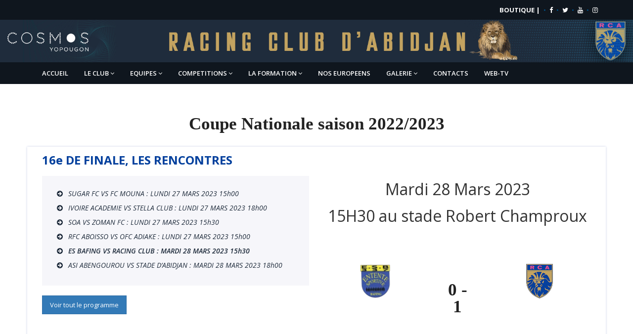

--- FILE ---
content_type: text/html; charset=UTF-8
request_url: http://cp.racingclubabidjan.net/index.php?/=coupe_nationale_2022_2023
body_size: 7499
content:
<!DOCTYPE html>
<html>
    
<!-- Mirrored from eonythemes.com/themes/wb/simple/main/index10.html by HTTrack Website Copier/3.x [XR&CO'2014], Sat, 11 Nov 2017 18:11:10 GMT -->
<head>
        <meta charset="utf-8">
        <title>Coupe Nationale saison 2022/2023</title>
        <meta name="description" content="Multipurpose and creative template">

        <!--[if IE]> <meta http-equiv="X-UA-Compatible" content="IE=edge"> <![endif]-->
        <meta name="viewport" content="width=device-width, initial-scale=1.0">
        
        <!-- Google Fonts -->
        <link href="http://fonts.googleapis.com/css?family=Montserrat:400,700%7COpen+Sans:300,300i,400,400i,600,600i,700,800" rel="stylesheet">

        <link rel="stylesheet" href="assets/css/plugins.min.css">
        <link rel="stylesheet" href="assets/css/settings.css">
        <link rel="stylesheet" href="assets/css/layers.css">
        <link rel="stylesheet" href="assets/css/navigation.css">
        <link rel="stylesheet" href="assets/css/style_.css">        
        <!-- Favicon -->
        <link rel="icon" type="image/png" href="assets/images/icons/favicone2.png">

        <!-- Modernizr -->
        <script src="assets/js/modernizr.js"></script>
    </head>
    <body>
        <div id="wrapper">
            <header class="header custom sticky-header" style="margin-bottom:6px;">
    <div class="header-top" style="background-color:#0f161e; border:1px #0f161e solid">
        <div class="container" style="background-color:#0f161e;  border:1px #0f161e solid">
            <ul class="top-menu pull-right">
                <li class=""><a href="index.php?/=boutique_rca" style="color:white; text-decoration: none"><strong><font size="2pt" color="white">BOUTIQUE |</font></strong></a></li>
                <li class=""><a href="https://www.facebook.com/RacingClubAbidjan" target="blank_"><strong><font size="2pt"><i class="fa fa-facebook" style="color:white; text-decoration: none"></i></font></strong></a></li>
                <li class=""><a href="https://twitter.com/ClubAbidjan" target="blank_"><strong><font size="2pt"><i class="fa fa-twitter" style="color:white; text-decoration: none"></i></font></strong></a></li>
                <li class=""><a href="https://www.youtube.com/channel/UCt2YRITJ30kEW3kLPvKCQOQ" target="blank_"><strong><font size="2pt"><i class="fa fa-youtube" style="color:white; text-decoration: none"></i></font></strong></a></li>
                <li class=""><a href="https://www.instagram.com/racingclubabidjan_officiel/" target="blank_"><strong><font size="2pt"><i class="fa fa-instagram" style="color:white; text-decoration: none"></i></font></strong></a></li>
            </ul>
            <!--
            <div class="top-text pull-left">
                <strong><font size="2pt">Flah Info :</font></strong><font color="#0f161e " size=""><span class="typed-heading highlight custom"></span></font>
            </div>
            -->

            
            
        </div><!-- End .container -->
    </div><!-- End .header-top -->

    <div class="header-inner" style="padding:0;background-color:#264e7d; border:px #264e7d solid">
        <div class="container-fluid" style="padding:0;">
            <img src="assets/images/banniere_25022024_s_2023_2024.jpg" class="img-responsive" alt=" Banniere RCA saison 2023/24">
            

        </div><!-- End .container -->
    </div><!-- End .header-inner -->

    <div class="header-bottom" style="margin-bottom;7px;">
        <div class="container">
            <button type="button" class="navbar-toggle collapsed" data-toggle="collapse" data-target="#main-nav-container" aria-expanded="false">
                <span class="toggle-text">Menu</span>
                <span class="toggle-wrapper">
                    <span class="sr-only">Toggle navigation</span>
                    <span class="icon-bar"></span>
                    <span class="icon-bar"></span>
                    <span class="icon-bar"></span>
                </span>
            </button>
            <div class="collapse navbar-collapse" id="main-nav-container">
                <ul class="nav navbar-nav">
                    <li class="dropdown ">
                        <a href="index.php?/=accueil/"><span class="home"></span> ACCUEIL</a>
                    </li>
                    <li class="dropdown">
                        <a href="#" class="dropdown-toggle" data-toggle="dropdown" role="button" aria-expanded="false">LE CLUB<span class="angle"></span></a>
                        <ul class="dropdown-menu" role="menu">
                            <!--<li><a href="index.php?/=mot_du_fondateur/">Mot du fondateur</a></li>-->
                            <li><a href="index.php?/=historique/">Historique</a></li>
                            <li><a href="index.php?/=mission_vision_objectifs/">Mission - Vision - Objectifs</a></li>
                            <li><a href="index.php?/=organisation/">Organisation</a></li>
                        </ul>
                    </li>
                    <li class="dropdown">
                        <a href="#" class="dropdown-toggle" data-toggle="dropdown" role="button" aria-expanded="false">EQUIPES<span class="angle"></span></a>
                        <ul class="dropdown-menu" role="menu">
                            <li>
                                <a href="#">EQUIPE PRO <span class="angle"></span></a>
                                <ul class="dropdown-menu" role="menu">
                                    <li><a href="index.php?/=effectif_pro/">Effectif</a></li>
                                    <li><a href="index.php?/=resultats_classement/">Résultats & Classement PRO</a></li>
                                    <li><a href="index.php?/=calendrier/">Calendrier</a></li>
                                </ul>
                            </li>
                            <li>
                                <a href="#">EQUIPE U20 <span class="angle"></span></a>
                                <ul class="dropdown-menu" role="menu">
                                    <li><a href="#">Effectif</a></li>
                                    <li><a href="index.php?/=equipe_u20_saison_22_23">Saison 2022/23</a></li>
                                </ul>
                            </li>
                        </ul>
                    </li>
                    <!--
                    <li class="dropdown ">
                        <a href="#" class="dropdown-toggle" data-toggle="dropdown" role="button" aria-expanded="false">+ D'EQUIPES <span class="angle"></span></a>
                        <ul class="dropdown-menu" role="menu">
                            <li><a href="#">LIGUE 2 - OC TAABO</a></li>
                            <li><a href="#">U17</a></li>
                            <li><a href="#">Resultats & Classement U17</a></li>
                            <li><a href="#">Resultats & Classement D3 (TAABO)</a></li>
                            
                        </ul>
                    </li>-->
                    
                    <li class="dropdown">
                        <a href="#" class="dropdown-toggle" data-toggle="dropdown" role="button" aria-expanded="false">COMPETITIONS<span class="angle"></span></a>
                        <ul class="dropdown-menu" role="menu">
                            <li><a href="index.php?/=africa_s_cup_2024">Africa's Cup 2024</li>
                            <li><a href="index.php?/=coupe_nationale_2023_2024">Coupe Nationale 2023/2024</li>
                        	<li><a href="index.php?/=coupe_nationale_2022_2023">Coupe Nationale 2022/2023</li>
                            <li><a href="index.php?/=africa_s_cup">Africa's Cup</li>
                            <li><a href="index.php?/=tournoiDCUP2021/">Tournoi DCUP 2021</li>
                            <li><a href="index.php?/=foot-feminin-jeune-talent-u13/">Foot féminin Jeune talent U13</li>
                            <li><a href="index.php?/=teranga_s_cup/">Téranga's Cup 2021</li>
                            <li><a href="index.php?/=coupe_nationale_2020/">Coupe Nationale 2020</a></li>
                            <li><a href="index.php?/=tida/">TIDA 2019</a></li>
                            <!--<li><a href="index.php?/=coupe_nationale_d3/">Coupe Nationale D3</a></li>-->
                            <li><a href="index.php?/=caf/">CAF</a></li>
                            <li><a href="index.php?/=mini-championnat-de-l-union/">[D3] MINI CHAMPIONNAT<br>DE L'UNION </a></li>
                            <li><a href="index.php?/=championnat-d-excellence-u17/">CHAMPIONNAT D'EXCELLENCE U17</a></li>
                           
                        </ul>
                    </li>
                    <li class="dropdown">
                        <a href="#" class="dropdown-toggle" data-toggle="dropdown" role="button" aria-expanded="false">LA FORMATION<span class="angle"></span></a>
                        <ul class="dropdown-menu" role="menu">
                            <li><a href="index.php?/=presentation_centre_de_formation/">Présentation</a></li>
                            <!--<li><a href="index.php?/=effectif_u17/">Effectif U-17</a></li>-->
                            <!--<li><a href="index.php?/=effectif_u14/">Effectif U-14</a></li>-->
                            <li><a href="#">Effectif U-11</a></li>
                            <li><a href="index.php?/=effectif_u13/">Effectif U-13</a></li>
                            <li><a href="#">Effectif U-15</a></li>
                            <li><a href="#">Effectif U-17</a></li>
                            <li><a href="#">Effectif U-17</a></li>
                            <li><a href="#">Effectif D3 (TAABO)</a></li>
                            <li><a href="index.php?/=infrastructure/">Infrastructure</a></li>
                            <li><a href="#">Scolarité</a></li>
                        </ul>
                    </li>
                    <li class="dropdown ">
                        <a href="index.php?/=nos_legendes/">NOS EUROPEENS</a>
                    </li>
                    <li class="dropdown">
                        <a href="#" class="dropdown-toggle" data-toggle="dropdown" role="button" aria-expanded="false">GALERIE<span class="angle"></span></a>
                        <ul class="dropdown-menu" role="menu">
                            <li><a href="index.php?/=tous_les_albums/">Albums récents</a></li>
                            <li><a href="index.php?/=albums/">Albums archives</a></li>
                        </ul>
                    </li>

                    <li class="dropdown ">
                        <a href="index.php?/=contacts/">CONTACTS</a>
                    </li>

                    <li class="dropdown ">
                        <a href="index.php?/=tv_rca/">WEB-TV</a>
                    </li>
                    <!--
                    <li class="dropdown ">
                        <a href="index.php?/=boutique_rca">LA BOUTIQUE</a>
                    </li> /.navbar-collapse 
                    
                    <li class="dropdown search-dropdown pull-right">
                        <a href="#"><span class="visible-inline-xs">Recherche</span><i class="fa fa-search"></i></a>
                        <div class="dropdown-menu " role="menu">
                            <form action="#">
                                <input type="search" class="form-control" placeholder="Recherche..." required>
                                <button type="submit" class="btn btn-custom"><i class="fa fa-search"></i></button>
                            </form>
                        </div>
                    </li>

                    -->
                </ul>
            </div><!-- /.navbar-collapse -->
        </div><!-- End .container -->
    </div><!-- End .header-bottom -->
</header><!-- End .header -->            <div class="main">
                

                <div class="mb55 mb50-sm mb40-xs"></div>
                
                <div class="container">
                    <div class="col-md-12">
                        <img src="" class="img-responsive">
                    </div>
                    <div class="row">
                        <div id="content" class="site-content col-md-12" role="main">
                            <article id="post-386" class="post-386 page type-page status-publish has-post-thumbnail hentry">
                                <h1 class="text-center" style="font-family:blippo, fantasy; font-size:26pt">Coupe Nationale saison 2022/2023</h1>
                                <!-- Google Fonts <img src="assets/images/POUR QUALIFICATION.jpg" class="img-responsive">-->
                                <div class="row" style="margin-top:30px;-webkit-box-shadow: inset 0 1px #fff,0 0 4px #c8cfe6;
                                  -moz-box-shadow: inset 0 1px #fff,0 0 4px #c8cfe6;
                                  box-shadow: inset 0 1px #fff,0 0 4px #c8cfe6;
                                  color: inset 0 1px #fff,0 0 4px #c8cfe6; padding:30px; margin-bottom:30px">
                                    <div role="tabpanel" class="tab-pane" id="profile" style="margin-top:15px">

                                    <h1 class="entry-title" style="margin-top:-30px"><font color="#03409d"><strong>16e DE FINALE, LES RENCONTRES</strong></font> </h1>
                                    <div class="row">
                                    <div class="col-sm-6">
                                        <blockquote>
                                            <ul class="fa-ul">
                                                <li class="text-custom"><i class="fa-li fa fa-arrow-circle-right"></i>SUGAR FC VS FC MOUNA : LUNDI 27 MARS 2023 15h00</li>
                                                <li class="text-custom"><i class="fa-li fa fa-arrow-circle-right"></i>IVOIRE ACADEMIE VS STELLA CLUB : LUNDI 27 MARS 2023 18h00</li>
                                                <li class="text-custom"><i class="fa-li fa fa-arrow-circle-right"></i>SOA VS ZOMAN FC : LUNDI 27 MARS 2023 15h30</li>
                                                <li class="text-custom"><i class="fa-li fa fa-arrow-circle-right"></i>RFC ABOISSO VS OFC ADIAKE : LUNDI 27 MARS 2023 15h00</li>
                                                <li class="text-custom"><i class="fa-li fa fa-arrow-circle-right"></i><strong>ES BAFING VS RACING CLUB : MARDI 28 MARS 2023 15h30</strong></li>
                                                <li class="text-custom"><i class="fa-li fa fa-arrow-circle-right"></i>ASI ABENGOUROU VS STADE D’ABIDJAN : MARDI 28 MARS 2023 18h00</li>
                                            </ul>
                                        </blockquote>

                                        <a class="btn btn-primary" href="documents/programme 16ème finale coupe nationale 2023.pdf" target="_blank">Voir tout le programme</a>
                                    </div><!-- End .col-sm-6 -->
                                    <div class="col-sm-6">
                                        <div class="row">
                                            <div class="col-sm-12">
                                                <center>
                                                    <font size="6px">
                                                        Mardi 28 Mars 2023<br>
                                                        15H30 au stade Robert Champroux
                                                    </font>
                                                </center>
                                            </div>
                                        </div>
                                        <div class="row" style="margin-top:70px">
                                            <div class="col-sm-5">
                                            <center><img src="assets/images/logo-clubs/bafing.png" height="70" width="70"></center>
                                            </div>
                                            <div class="col-sm-2" style="padding-top:35px">
                                               <center><h1 class="text-center" style="font-family:blippo, fantasy; font-size:26pt">0 - 1</h1> </center>
                                            </div>
                                            <div class="col-sm-5">
                                                <center><img src="assets/images/logo-clubs/rca.png" height="70" width="70"></center>
                                            </div>
                                        </div>
                                        <!--
                                        <div class="row" style="margin-top:70px; text-align:center">
                                            <h3>Score final : </h3><h2>2-1</h2>
                                            <p>Ouattara Brahima 3'</p>
                                            <p>Koné Mamadou 61'</p>
                                        </div>-->
                                    </div>
                                    <div class="mb30 visible-xs"></div><!-- End .visible-xs space -->
                                    <br>
                                </div><!-- End .row -->

                                    <br><br><br>

                                    <!--
                                    <strong><h3>LES RESULTATS</h3></strong>
                                        <div class="table-responsive">
                                            <table class="table table-bordered table-hover table-striped">
                                                <thead>
                                                    <tr>
                                                        <th><center>Dates</center></th>
                                                        <th><center>Journées</center></th>
                                                        <th><center>Locaux</center></th>
                                                        <th><center></center></th>
                                                        <th><center>Resultats</center></th>
                                                        <th><center></center></th>
                                                        <th><center>Visiteurs</center></th>
                                                        <th><center>Stades</center></th>
                                                    </tr>
                                                </thead>
                                                <tbody>
                                                    <tr>
                                                        <td>03/06/2021</td>
                                                        <td>
                                                        3e Journée, Finale
                                                        </td>
                                                        <td><center><strong>RCA</strong></center></td>
                                                        <td><img src="assets/images/logo-clubs/rca.png" width="35" height="35"></td>
                                                        <td>
                                                            <center>
                                                                Temps reglémentaire : 0-0<br>
                                                                Tirs aux Buts : 4-3
                                                            </center>
                                                            </td>
                                                        <td><img src="assets/images/logo-clubs/sanpedro.png" width="35" height="35"></td>
                                                        <td><center><strong>FC San Pédro</strong></center></td>
                                                        <td>Complexe sportif de Brofodoumé</td>
                                                    </tr>
                                                    <tr>
                                                        <td>03/06/2021</td>
                                                        <td>
                                                        2e Journée, Match 2
                                                        </td>
                                                        <td><center><strong>Athlétic Adjamé</strong></center></td>
                                                        <td><img src="assets/images/logo-clubs/ada.png" width="35" height="35"></td>
                                                        <td><center>0-1</center></td>
                                                        <td><img src="assets/images/logo-clubs/rca.png" width="35" height="35"></td>
                                                        <td><center><strong>RCA</strong></center></td>
                                                        <td>Complexe sportif de Brofodoumé</td>
                                                    </tr>
                                                    <tr>
                                                        <td>03/06/2021</td>
                                                        <td>
                                                        2e Journée, Match 1
                                                        </td>
                                                        <td><center><strong>RCA</strong></center></td>
                                                        <td><img src="assets/images/logo-clubs/rca.png" width="35" height="35"></td>
                                                        <td><center>1-1</center></td>
                                                        <td><img src="assets/images/logo-clubs/dfa.png" width="35" height="35"></td>
                                                        <td><center><strong>DFA</strong></center></td>
                                                        <td>Complexe sportif de Brofodoumé</td>
                                                    </tr>
                                                    <tr>
                                                        <td>03/06/2021</td>
                                                        <td>
                                                        1ere Journée
                                                        </td>
                                                        <td><center><strong>RCA</strong></center></td>
                                                        <td><img src="assets/images/logo-clubs/rca.png" width="35" height="35"></td>
                                                        <td><center>2-1</center></td>
                                                        <td><img src="assets/images/logo-clubs/solfc.png" width="35" height="35"></td>
                                                        <td><center><strong>SOL FC</strong></center></td>
                                                        <td>Complexe sportif de Brofodoumé</td>
                                                    </tr>
                                                    

                                                </tbody>
                                            </table>
                                        </div>-->



                                    </div><!-- End .tab-pane -->
                                <div class="col-md-12">
                                    
                                </div><!-- End .col-md-4 -->
                                </div><!-- End .row -->
                                <br>


                                <!--
                                    <div class="row" style="margin-top:20px; margin-bottom:40px">
                                        <div class="col-sm-6">
                                            <a href="http://racingclubabidjan.net/documents/terangas cup programme.jpeg" download="TERANGA'S CUP - Programme" class="btn btn-xs btn-custom" style="margin-top:px; background-color:green">Télécharger tout le programme <i class="fa fa-angle-double-right"></i></a> 
                                        </div>
                                        <div class="col-sm-6">
                                            <a href="#" class="btn btn-primary btn-xs" style="margin-top:px; background-color:green">Consulter la galerie <i class="fa fa-angle-double-right"></i></a> 
                                        </div>
                                    </div>
                                -->

                                

                            </article>
                        </div>
                    </div>
                </div>

                <!-- End .container -->

                <div class="container" style="margin-bottom: 50px">
                    <div class="row">
                        <div class="col-md-12">
                            
                        </div>
                    </div>
                </div>

            </div><!-- End .main -->

            <footer class="footer" style="background-color:black">
    <div class="footer-bottom" style="background-color:black">
        <div class="container" style="background-color:black">
            <!--
            <div class="row" style="margin-bottom:13px; background-color:black">
                <div class="col-md-12" style="background-color:black">
                    <div class="text-block" style="background-color:black; padding:10px">
                        <div class="callout callout-half dark" style="padding:10px; background-color:black" id="info">
                            <div class="left" style="background-color:black">
                                    <h3 class="callout-title">
                                        NEWSLETTER <br>
                                        <small>Souscrivez à notre NewsLetter et récevez nos dernières actualités.<br>
                                        Entrez votre adresse E-Mail dans l'espace ci contre et souscrivez.</small>
                                    </h3>
                                </div>
                                <div class="right" id="alert">
                                    <form method="post">
                                        <input type="email" name="email" class="form-control" placeholder="Entrez votre email..." required>
                                        <button type="submit" name="btn-ok" class="btn btn-success btn-lg btn-custom">VALIDER</button>
                                    </form>
                                    
                                </div>
                            </div>
                    </div>
                    </div>
            </div>-->
            <div class="row" style="margin-top:13px; background-color:black; margin-bottom:60px; margin-top:60px">
                
                <center><h1 style="font-family:blippo, fantasy; font-size:26pt; color:white">&nbsp;&nbsp;&nbsp;Nos partenaires</h1></center><br><br>

                <div class="col-md-3"></div>
                <div class="col-md-2">

                    <a href="https://www.omegasportsholding.com/" target="_blank" class="" title="Oméga Sports Holding">
                        <center><img src="assets/images/clients/omega-sport.jpeg" alt="Partenaire - Oméga Sports Holding" class="img-responsive"></center>
                    </a>
                </div>

                <div class="col-md-2">
                    <a href="https://www.cosmos-yopougon.com/" target="_blank" class="" title="COSMOS Yopougon">
                        <center><img src="assets/images/clients/comos_yopougon_partenaire_1.png" alt="Partenaire - COSMOS Yopougon" class="img-responsive"></center>
                    </a>
                </div>

                <div class="col-md-2">
                    <a href="#" target="_blank" class="" title="Fondation Cissé Souleymane">
                        <center><img src="assets/images/clients/Logo-fondation-sc1.png" alt="Partenaire - Fondation Cissé Souleymane" class="img-responsive"></center>
                    </a>
                </div>
                <div class="col-md-3"></div>
                
                
            </div>
            <div class="footer-right" style="background-color:black">
                <ul class="footer-menu">
                    <li class="active"><a href="index.php?/=historique/"><font color="white">Le club</font></a></li>
                    <li><a href="index.php?/=contacts/">Contactez-nous</a></li>
                </ul>
                <div class="social-icons">
                    <label>Suivez-nous:</label>
                    <a href="https://www.facebook.com/RacingClubAbidjan" target="blank_" class="social-icon" title="Facebook"><i class="fa fa-facebook"></i></a>
                    <a href="https://twitter.com/ClubAbidjan" target="blank_" class="social-icon" title="Twitter"><i class="fa fa-twitter"></i></a>
                    <a href="https://www.youtube.com/channel/UCt2YRITJ30kEW3kLPvKCQOQ" target="blank_" class="social-icon" title="youtube"><i class="fa fa-youtube"></i></a>
                    <a href="https://www.instagram.com/racingclubabidjan_officiel/" target="blank_" class="social-icon" title="instagram"><i class="fa fa-instagram"></i></a>
                    <label>&nbsp;&nbsp;&nbsp;&nbsp;&nbsp;&nbsp;<small>| Design by <a href="https://tallac-ci.com/" target="_blank" title="Mobile & Web Apps">Tallac</a>.</small></label>
                </div><!-- End .social-icons -->
            </div><!-- End .footer-right -->

            <p class="copyright">&copy; 2021 Racing Club d'Abidjan - Tous droits reservés.<br>Nombre de visites: <strong><font size="4pt" color="white">751875</font></strong></p>
        </div><!-- End .container -->
    </div><!-- End .footer-bottom -->
</footer><!-- End .footer -->        </div><!-- End #wrapper -->
        
        <a id="scroll-top" href="#top" title="Scroll top"><i class="fa fa-angle-up"></i></a>

        <!-- End -->
        <script src="assets/js/plugins.min.js"></script>
        <script src="assets/js/main.js"></script>
        <script src="assets/js/typed.min.js"></script>
        

         <script>
    $(function(){
        "use strict";
        $(".typed-heading").typed({
            strings: [
                "<strong>Dim 21 mars, RCA vs TANDA. 18H Robert champroux</strong>",
                "<strong>Dim 21 mars, RCA vs TANDA. 18H Robert champroux</strong>",
                "<strong>Dim 21 mars, RCA vs TANDA. 18H Robert champroux</strong>"
            ],
            typeSpeed: 30,
            backSpeed: 1,
            contentType: 'html',
            loop: true
        });
    });
</script>
                    <!-- REVOLUTION JS FILES -->
        <script type="text/javascript" src="assets/js/jquery.themepunch.tools.min.js"></script>
        <script type="text/javascript" src="assets/js/jquery.themepunch.revolution.min.js"></script>

        <!-- SLIDER REVOLUTION 5.0 EXTENSIONS  
        (Load Extensions only on Local File Systems !  
        The following part can be removed on Server for On Demand Loading) -->  
        <script type="text/javascript" src="assets/js/extensions/revolution.extension.actions.min.js"></script>
        <script type="text/javascript" src="assets/js/extensions/revolution.extension.carousel.min.js"></script>
        <script type="text/javascript" src="assets/js/extensions/revolution.extension.kenburn.min.js"></script>
        <script type="text/javascript" src="assets/js/extensions/revolution.extension.layeranimation.min.js"></script>
        <script type="text/javascript" src="assets/js/extensions/revolution.extension.migration.min.js"></script>
        <script type="text/javascript" src="assets/js/extensions/revolution.extension.navigation.min.js"></script>
        <script type="text/javascript" src="assets/js/extensions/revolution.extension.parallax.min.js"></script>
        <script type="text/javascript" src="assets/js/extensions/revolution.extension.slideanims.min.js"></script>
        <script type="text/javascript" src="assets/js/extensions/revolution.extension.video.min.js"></script>

        <script type="text/javascript">
            jQuery(document).ready(function() {
                "use strict";

                var revapi;
                if ( $("#rev_slider").revolution == undefined ) {
                    revslider_showDoubleJqueryError("#rev_slider");
                } else {
                    revapi = $("#rev_slider").show().revolution({
                        sliderType: "standard",
                        jsFileLocation: "assets/js/",
                        sliderLayout: "auto",
                        dottedOverlay:"none",
                        delay: 15000,
                        navigation: {
                            mouseScrollNavigation: "off",
                            onHoverStop: "off",
                            touch: {
                                touchenabled: "on"
                            },
                            arrows: {
                                style: "gyges",
                                enable: true,
                                hide_onmobile: false,
                                hide_under: 768,
                                hide_onleave: true,
                                tmp: '',
                                left: {
                                    h_align: "left",
                                    v_align: "center",
                                    h_offset: 20,
                                    v_offset: 0
                                },
                                right: {
                                    h_align: "right",
                                    v_align: "center",
                                    h_offset: 20,
                                    v_offset: 0
                                }
                            },
                            bullets: {
                                enable: false
                            }
                        },
                        responsiveLevels: [1200,992,768,480],
                        gridwidth: [1170,970,750,480],
                        gridheight: [600,520,440,360],
                        lazyType: "smart",
                        spinner: "spinner3",
                        parallax: {
                            type: "on",
                            origo: "slidercenter",
                            speed: 2000,
                            levels: [2,3,4,5,6,7,12,16,10,50],
                            disable_onmobile: "on"
                        },
                        debugMode: false
                    });
                }
            });
        </script>

    </body>

<!-- Mirrored from eonythemes.com/themes/wb/simple/main/index10.html by HTTrack Website Copier/3.x [XR&CO'2014], Sat, 11 Nov 2017 18:11:35 GMT -->
</html>

--- FILE ---
content_type: text/javascript
request_url: http://cp.racingclubabidjan.net/assets/js/plugins.min.js
body_size: 323871
content:
if(!function(t,e){"use strict";"object"==typeof module&&"object"==typeof module.exports?module.exports=t.document?e(t,!0):function(t){if(!t.document)throw new Error("jQuery requires a window with a document");return e(t)}:e(t)}("undefined"!=typeof window?window:this,function(t,e){"use strict";function i(t,e){e=e||et;var i=e.createElement("script");i.text=t,e.head.appendChild(i).parentNode.removeChild(i)}function n(t){var e=!!t&&"length"in t&&t.length,i=ft.type(t);return"function"!==i&&!ft.isWindow(t)&&("array"===i||0===e||"number"==typeof e&&e>0&&e-1 in t)}function o(t,e,i){return ft.isFunction(e)?ft.grep(t,function(t,n){return!!e.call(t,n,t)!==i}):e.nodeType?ft.grep(t,function(t){return t===e!==i}):"string"!=typeof e?ft.grep(t,function(t){return rt.call(e,t)>-1!==i}):_t.test(e)?ft.filter(e,t,i):(e=ft.filter(e,t),ft.grep(t,function(t){return rt.call(e,t)>-1!==i&&1===t.nodeType}))}function s(t,e){for(;(t=t[e])&&1!==t.nodeType;);return t}function r(t){var e={};return ft.each(t.match(At)||[],function(t,i){e[i]=!0}),e}function a(t){return t}function l(t){throw t}function c(t,e,i){var n;try{t&&ft.isFunction(n=t.promise)?n.call(t).done(e).fail(i):t&&ft.isFunction(n=t.then)?n.call(t,e,i):e.call(void 0,t)}catch(t){i.call(void 0,t)}}function u(){et.removeEventListener("DOMContentLoaded",u),t.removeEventListener("load",u),ft.ready()}function h(){this.expando=ft.expando+h.uid++}function d(t){return"true"===t||"false"!==t&&("null"===t?null:t===+t+""?+t:qt.test(t)?JSON.parse(t):t)}function p(t,e,i){var n;if(void 0===i&&1===t.nodeType)if(n="data-"+e.replace(Mt,"-$&").toLowerCase(),i=t.getAttribute(n),"string"==typeof i){try{i=d(i)}catch(t){}Nt.set(t,e,i)}else i=void 0;return i}function f(t,e,i,n){var o,s=1,r=20,a=n?function(){return n.cur()}:function(){return ft.css(t,e,"")},l=a(),c=i&&i[3]||(ft.cssNumber[e]?"":"px"),u=(ft.cssNumber[e]||"px"!==c&&+l)&&Ht.exec(ft.css(t,e));if(u&&u[3]!==c){c=c||u[3],i=i||[],u=+l||1;do s=s||".5",u/=s,ft.style(t,e,u+c);while(s!==(s=a()/l)&&1!==s&&--r)}return i&&(u=+u||+l||0,o=i[1]?u+(i[1]+1)*i[2]:+i[2],n&&(n.unit=c,n.start=u,n.end=o)),o}function g(t){var e,i=t.ownerDocument,n=t.nodeName,o=Bt[n];return o?o:(e=i.body.appendChild(i.createElement(n)),o=ft.css(e,"display"),e.parentNode.removeChild(e),"none"===o&&(o="block"),Bt[n]=o,o)}function m(t,e){for(var i,n,o=[],s=0,r=t.length;s<r;s++)n=t[s],n.style&&(i=n.style.display,e?("none"===i&&(o[s]=Lt.get(n,"display")||null,o[s]||(n.style.display="")),""===n.style.display&&Rt(n)&&(o[s]=g(n))):"none"!==i&&(o[s]="none",Lt.set(n,"display",i)));for(s=0;s<r;s++)null!=o[s]&&(t[s].style.display=o[s]);return t}function v(t,e){var i;return i="undefined"!=typeof t.getElementsByTagName?t.getElementsByTagName(e||"*"):"undefined"!=typeof t.querySelectorAll?t.querySelectorAll(e||"*"):[],void 0===e||e&&ft.nodeName(t,e)?ft.merge([t],i):i}function y(t,e){for(var i=0,n=t.length;i<n;i++)Lt.set(t[i],"globalEval",!e||Lt.get(e[i],"globalEval"))}function b(t,e,i,n,o){for(var s,r,a,l,c,u,h=e.createDocumentFragment(),d=[],p=0,f=t.length;p<f;p++)if(s=t[p],s||0===s)if("object"===ft.type(s))ft.merge(d,s.nodeType?[s]:s);else if(Yt.test(s)){for(r=r||h.appendChild(e.createElement("div")),a=(Qt.exec(s)||["",""])[1].toLowerCase(),l=Gt[a]||Gt._default,r.innerHTML=l[1]+ft.htmlPrefilter(s)+l[2],u=l[0];u--;)r=r.lastChild;ft.merge(d,r.childNodes),r=h.firstChild,r.textContent=""}else d.push(e.createTextNode(s));for(h.textContent="",p=0;s=d[p++];)if(n&&ft.inArray(s,n)>-1)o&&o.push(s);else if(c=ft.contains(s.ownerDocument,s),r=v(h.appendChild(s),"script"),c&&y(r),i)for(u=0;s=r[u++];)Vt.test(s.type||"")&&i.push(s);return h}function w(){return!0}function x(){return!1}function C(){try{return et.activeElement}catch(t){}}function T(t,e,i,n,o,s){var r,a;if("object"==typeof e){"string"!=typeof i&&(n=n||i,i=void 0);for(a in e)T(t,a,i,n,e[a],s);return t}if(null==n&&null==o?(o=i,n=i=void 0):null==o&&("string"==typeof i?(o=n,n=void 0):(o=n,n=i,i=void 0)),o===!1)o=x;else if(!o)return t;return 1===s&&(r=o,o=function(t){return ft().off(t),r.apply(this,arguments)},o.guid=r.guid||(r.guid=ft.guid++)),t.each(function(){ft.event.add(this,e,o,n,i)})}function _(t,e){return ft.nodeName(t,"table")&&ft.nodeName(11!==e.nodeType?e:e.firstChild,"tr")?t.getElementsByTagName("tbody")[0]||t:t}function S(t){return t.type=(null!==t.getAttribute("type"))+"/"+t.type,t}function $(t){var e=ne.exec(t.type);return e?t.type=e[1]:t.removeAttribute("type"),t}function E(t,e){var i,n,o,s,r,a,l,c;if(1===e.nodeType){if(Lt.hasData(t)&&(s=Lt.access(t),r=Lt.set(e,s),c=s.events)){delete r.handle,r.events={};for(o in c)for(i=0,n=c[o].length;i<n;i++)ft.event.add(e,o,c[o][i])}Nt.hasData(t)&&(a=Nt.access(t),l=ft.extend({},a),Nt.set(e,l))}}function k(t,e){var i=e.nodeName.toLowerCase();"input"===i&&Ut.test(t.type)?e.checked=t.checked:"input"!==i&&"textarea"!==i||(e.defaultValue=t.defaultValue)}function I(t,e,n,o){e=ot.apply([],e);var s,r,a,l,c,u,h=0,d=t.length,p=d-1,f=e[0],g=ft.isFunction(f);if(g||d>1&&"string"==typeof f&&!dt.checkClone&&ie.test(f))return t.each(function(i){var s=t.eq(i);g&&(e[0]=f.call(this,i,s.html())),I(s,e,n,o)});if(d&&(s=b(e,t[0].ownerDocument,!1,t,o),r=s.firstChild,1===s.childNodes.length&&(s=r),r||o)){for(a=ft.map(v(s,"script"),S),l=a.length;h<d;h++)c=s,h!==p&&(c=ft.clone(c,!0,!0),l&&ft.merge(a,v(c,"script"))),n.call(t[h],c,h);if(l)for(u=a[a.length-1].ownerDocument,ft.map(a,$),h=0;h<l;h++)c=a[h],Vt.test(c.type||"")&&!Lt.access(c,"globalEval")&&ft.contains(u,c)&&(c.src?ft._evalUrl&&ft._evalUrl(c.src):i(c.textContent.replace(oe,""),u))}return t}function A(t,e,i){for(var n,o=e?ft.filter(e,t):t,s=0;null!=(n=o[s]);s++)i||1!==n.nodeType||ft.cleanData(v(n)),n.parentNode&&(i&&ft.contains(n.ownerDocument,n)&&y(v(n,"script")),n.parentNode.removeChild(n));return t}function D(t,e,i){var n,o,s,r,a=t.style;return i=i||ae(t),i&&(r=i.getPropertyValue(e)||i[e],""!==r||ft.contains(t.ownerDocument,t)||(r=ft.style(t,e)),!dt.pixelMarginRight()&&re.test(r)&&se.test(e)&&(n=a.width,o=a.minWidth,s=a.maxWidth,a.minWidth=a.maxWidth=a.width=r,r=i.width,a.width=n,a.minWidth=o,a.maxWidth=s)),void 0!==r?r+"":r}function O(t,e){return{get:function(){return t()?void delete this.get:(this.get=e).apply(this,arguments)}}}function z(t){if(t in de)return t;for(var e=t[0].toUpperCase()+t.slice(1),i=he.length;i--;)if(t=he[i]+e,t in de)return t}function j(t,e,i){var n=Ht.exec(e);return n?Math.max(0,n[2]-(i||0))+(n[3]||"px"):e}function L(t,e,i,n,o){var s,r=0;for(s=i===(n?"border":"content")?4:"width"===e?1:0;s<4;s+=2)"margin"===i&&(r+=ft.css(t,i+Wt[s],!0,o)),n?("content"===i&&(r-=ft.css(t,"padding"+Wt[s],!0,o)),"margin"!==i&&(r-=ft.css(t,"border"+Wt[s]+"Width",!0,o))):(r+=ft.css(t,"padding"+Wt[s],!0,o),"padding"!==i&&(r+=ft.css(t,"border"+Wt[s]+"Width",!0,o)));return r}function N(t,e,i){var n,o=!0,s=ae(t),r="border-box"===ft.css(t,"boxSizing",!1,s);if(t.getClientRects().length&&(n=t.getBoundingClientRect()[e]),n<=0||null==n){if(n=D(t,e,s),(n<0||null==n)&&(n=t.style[e]),re.test(n))return n;o=r&&(dt.boxSizingReliable()||n===t.style[e]),n=parseFloat(n)||0}return n+L(t,e,i||(r?"border":"content"),o,s)+"px"}function q(t,e,i,n,o){return new q.prototype.init(t,e,i,n,o)}function M(){fe&&(t.requestAnimationFrame(M),ft.fx.tick())}function P(){return t.setTimeout(function(){pe=void 0}),pe=ft.now()}function H(t,e){var i,n=0,o={height:t};for(e=e?1:0;n<4;n+=2-e)i=Wt[n],o["margin"+i]=o["padding"+i]=t;return e&&(o.opacity=o.width=t),o}function W(t,e,i){for(var n,o=(B.tweeners[e]||[]).concat(B.tweeners["*"]),s=0,r=o.length;s<r;s++)if(n=o[s].call(i,e,t))return n}function R(t,e,i){var n,o,s,r,a,l,c,u,h="width"in e||"height"in e,d=this,p={},f=t.style,g=t.nodeType&&Rt(t),v=Lt.get(t,"fxshow");i.queue||(r=ft._queueHooks(t,"fx"),null==r.unqueued&&(r.unqueued=0,a=r.empty.fire,r.empty.fire=function(){r.unqueued||a()}),r.unqueued++,d.always(function(){d.always(function(){r.unqueued--,ft.queue(t,"fx").length||r.empty.fire()})}));for(n in e)if(o=e[n],ge.test(o)){if(delete e[n],s=s||"toggle"===o,o===(g?"hide":"show")){if("show"!==o||!v||void 0===v[n])continue;g=!0}p[n]=v&&v[n]||ft.style(t,n)}if(l=!ft.isEmptyObject(e),l||!ft.isEmptyObject(p)){h&&1===t.nodeType&&(i.overflow=[f.overflow,f.overflowX,f.overflowY],c=v&&v.display,null==c&&(c=Lt.get(t,"display")),u=ft.css(t,"display"),"none"===u&&(c?u=c:(m([t],!0),c=t.style.display||c,u=ft.css(t,"display"),m([t]))),("inline"===u||"inline-block"===u&&null!=c)&&"none"===ft.css(t,"float")&&(l||(d.done(function(){f.display=c}),null==c&&(u=f.display,c="none"===u?"":u)),f.display="inline-block")),i.overflow&&(f.overflow="hidden",d.always(function(){f.overflow=i.overflow[0],f.overflowX=i.overflow[1],f.overflowY=i.overflow[2]})),l=!1;for(n in p)l||(v?"hidden"in v&&(g=v.hidden):v=Lt.access(t,"fxshow",{display:c}),s&&(v.hidden=!g),g&&m([t],!0),d.done(function(){g||m([t]),Lt.remove(t,"fxshow");for(n in p)ft.style(t,n,p[n])})),l=W(g?v[n]:0,n,d),n in v||(v[n]=l.start,g&&(l.end=l.start,l.start=0))}}function F(t,e){var i,n,o,s,r;for(i in t)if(n=ft.camelCase(i),o=e[n],s=t[i],ft.isArray(s)&&(o=s[1],s=t[i]=s[0]),i!==n&&(t[n]=s,delete t[i]),r=ft.cssHooks[n],r&&"expand"in r){s=r.expand(s),delete t[n];for(i in s)i in t||(t[i]=s[i],e[i]=o)}else e[n]=o}function B(t,e,i){var n,o,s=0,r=B.prefilters.length,a=ft.Deferred().always(function(){delete l.elem}),l=function(){if(o)return!1;for(var e=pe||P(),i=Math.max(0,c.startTime+c.duration-e),n=i/c.duration||0,s=1-n,r=0,l=c.tweens.length;r<l;r++)c.tweens[r].run(s);return a.notifyWith(t,[c,s,i]),s<1&&l?i:(a.resolveWith(t,[c]),!1)},c=a.promise({elem:t,props:ft.extend({},e),opts:ft.extend(!0,{specialEasing:{},easing:ft.easing._default},i),originalProperties:e,originalOptions:i,startTime:pe||P(),duration:i.duration,tweens:[],createTween:function(e,i){var n=ft.Tween(t,c.opts,e,i,c.opts.specialEasing[e]||c.opts.easing);return c.tweens.push(n),n},stop:function(e){var i=0,n=e?c.tweens.length:0;if(o)return this;for(o=!0;i<n;i++)c.tweens[i].run(1);return e?(a.notifyWith(t,[c,1,0]),a.resolveWith(t,[c,e])):a.rejectWith(t,[c,e]),this}}),u=c.props;for(F(u,c.opts.specialEasing);s<r;s++)if(n=B.prefilters[s].call(c,t,u,c.opts))return ft.isFunction(n.stop)&&(ft._queueHooks(c.elem,c.opts.queue).stop=ft.proxy(n.stop,n)),n;return ft.map(u,W,c),ft.isFunction(c.opts.start)&&c.opts.start.call(t,c),ft.fx.timer(ft.extend(l,{elem:t,anim:c,queue:c.opts.queue})),c.progress(c.opts.progress).done(c.opts.done,c.opts.complete).fail(c.opts.fail).always(c.opts.always)}function U(t){var e=t.match(At)||[];return e.join(" ")}function Q(t){return t.getAttribute&&t.getAttribute("class")||""}function V(t,e,i,n){var o;if(ft.isArray(e))ft.each(e,function(e,o){i||$e.test(t)?n(t,o):V(t+"["+("object"==typeof o&&null!=o?e:"")+"]",o,i,n)});else if(i||"object"!==ft.type(e))n(t,e);else for(o in e)V(t+"["+o+"]",e[o],i,n)}function G(t){return function(e,i){"string"!=typeof e&&(i=e,e="*");var n,o=0,s=e.toLowerCase().match(At)||[];if(ft.isFunction(i))for(;n=s[o++];)"+"===n[0]?(n=n.slice(1)||"*",(t[n]=t[n]||[]).unshift(i)):(t[n]=t[n]||[]).push(i)}}function Y(t,e,i,n){function o(a){var l;return s[a]=!0,ft.each(t[a]||[],function(t,a){var c=a(e,i,n);return"string"!=typeof c||r||s[c]?r?!(l=c):void 0:(e.dataTypes.unshift(c),o(c),!1)}),l}var s={},r=t===Me;return o(e.dataTypes[0])||!s["*"]&&o("*")}function X(t,e){var i,n,o=ft.ajaxSettings.flatOptions||{};for(i in e)void 0!==e[i]&&((o[i]?t:n||(n={}))[i]=e[i]);return n&&ft.extend(!0,t,n),t}function Z(t,e,i){for(var n,o,s,r,a=t.contents,l=t.dataTypes;"*"===l[0];)l.shift(),void 0===n&&(n=t.mimeType||e.getResponseHeader("Content-Type"));if(n)for(o in a)if(a[o]&&a[o].test(n)){l.unshift(o);break}if(l[0]in i)s=l[0];else{for(o in i){if(!l[0]||t.converters[o+" "+l[0]]){s=o;break}r||(r=o)}s=s||r}if(s)return s!==l[0]&&l.unshift(s),i[s]}function K(t,e,i,n){var o,s,r,a,l,c={},u=t.dataTypes.slice();if(u[1])for(r in t.converters)c[r.toLowerCase()]=t.converters[r];for(s=u.shift();s;)if(t.responseFields[s]&&(i[t.responseFields[s]]=e),!l&&n&&t.dataFilter&&(e=t.dataFilter(e,t.dataType)),l=s,s=u.shift())if("*"===s)s=l;else if("*"!==l&&l!==s){if(r=c[l+" "+s]||c["* "+s],!r)for(o in c)if(a=o.split(" "),a[1]===s&&(r=c[l+" "+a[0]]||c["* "+a[0]])){r===!0?r=c[o]:c[o]!==!0&&(s=a[0],u.unshift(a[1]));break}if(r!==!0)if(r&&t.throws)e=r(e);else try{e=r(e)}catch(t){return{state:"parsererror",error:r?t:"No conversion from "+l+" to "+s}}}return{state:"success",data:e}}function J(t){return ft.isWindow(t)?t:9===t.nodeType&&t.defaultView}var tt=[],et=t.document,it=Object.getPrototypeOf,nt=tt.slice,ot=tt.concat,st=tt.push,rt=tt.indexOf,at={},lt=at.toString,ct=at.hasOwnProperty,ut=ct.toString,ht=ut.call(Object),dt={},pt="3.1.1",ft=function(t,e){return new ft.fn.init(t,e)},gt=/^[\s\uFEFF\xA0]+|[\s\uFEFF\xA0]+$/g,mt=/^-ms-/,vt=/-([a-z])/g,yt=function(t,e){return e.toUpperCase()};ft.fn=ft.prototype={jquery:pt,constructor:ft,length:0,toArray:function(){return nt.call(this)},get:function(t){return null==t?nt.call(this):t<0?this[t+this.length]:this[t]},pushStack:function(t){var e=ft.merge(this.constructor(),t);return e.prevObject=this,e},each:function(t){return ft.each(this,t)},map:function(t){return this.pushStack(ft.map(this,function(e,i){return t.call(e,i,e)}))},slice:function(){return this.pushStack(nt.apply(this,arguments))},first:function(){return this.eq(0)},last:function(){return this.eq(-1)},eq:function(t){var e=this.length,i=+t+(t<0?e:0);return this.pushStack(i>=0&&i<e?[this[i]]:[])},end:function(){return this.prevObject||this.constructor()},push:st,sort:tt.sort,splice:tt.splice},ft.extend=ft.fn.extend=function(){var t,e,i,n,o,s,r=arguments[0]||{},a=1,l=arguments.length,c=!1;for("boolean"==typeof r&&(c=r,r=arguments[a]||{},a++),"object"==typeof r||ft.isFunction(r)||(r={}),a===l&&(r=this,a--);a<l;a++)if(null!=(t=arguments[a]))for(e in t)i=r[e],n=t[e],r!==n&&(c&&n&&(ft.isPlainObject(n)||(o=ft.isArray(n)))?(o?(o=!1,s=i&&ft.isArray(i)?i:[]):s=i&&ft.isPlainObject(i)?i:{},r[e]=ft.extend(c,s,n)):void 0!==n&&(r[e]=n));return r},ft.extend({expando:"jQuery"+(pt+Math.random()).replace(/\D/g,""),isReady:!0,error:function(t){throw new Error(t)},noop:function(){},isFunction:function(t){return"function"===ft.type(t)},isArray:Array.isArray,isWindow:function(t){return null!=t&&t===t.window},isNumeric:function(t){var e=ft.type(t);return("number"===e||"string"===e)&&!isNaN(t-parseFloat(t))},isPlainObject:function(t){var e,i;return!(!t||"[object Object]"!==lt.call(t)||(e=it(t))&&(i=ct.call(e,"constructor")&&e.constructor,"function"!=typeof i||ut.call(i)!==ht))},isEmptyObject:function(t){var e;for(e in t)return!1;return!0},type:function(t){return null==t?t+"":"object"==typeof t||"function"==typeof t?at[lt.call(t)]||"object":typeof t},globalEval:function(t){i(t)},camelCase:function(t){return t.replace(mt,"ms-").replace(vt,yt)},nodeName:function(t,e){return t.nodeName&&t.nodeName.toLowerCase()===e.toLowerCase()},each:function(t,e){var i,o=0;if(n(t))for(i=t.length;o<i&&e.call(t[o],o,t[o])!==!1;o++);else for(o in t)if(e.call(t[o],o,t[o])===!1)break;return t},trim:function(t){return null==t?"":(t+"").replace(gt,"")},makeArray:function(t,e){var i=e||[];return null!=t&&(n(Object(t))?ft.merge(i,"string"==typeof t?[t]:t):st.call(i,t)),i},inArray:function(t,e,i){return null==e?-1:rt.call(e,t,i)},merge:function(t,e){for(var i=+e.length,n=0,o=t.length;n<i;n++)t[o++]=e[n];return t.length=o,t},grep:function(t,e,i){for(var n,o=[],s=0,r=t.length,a=!i;s<r;s++)n=!e(t[s],s),n!==a&&o.push(t[s]);return o},map:function(t,e,i){var o,s,r=0,a=[];if(n(t))for(o=t.length;r<o;r++)s=e(t[r],r,i),null!=s&&a.push(s);else for(r in t)s=e(t[r],r,i),null!=s&&a.push(s);return ot.apply([],a)},guid:1,proxy:function(t,e){var i,n,o;if("string"==typeof e&&(i=t[e],e=t,t=i),ft.isFunction(t))return n=nt.call(arguments,2),o=function(){return t.apply(e||this,n.concat(nt.call(arguments)))},o.guid=t.guid=t.guid||ft.guid++,o},now:Date.now,support:dt}),"function"==typeof Symbol&&(ft.fn[Symbol.iterator]=tt[Symbol.iterator]),ft.each("Boolean Number String Function Array Date RegExp Object Error Symbol".split(" "),function(t,e){at["[object "+e+"]"]=e.toLowerCase()});var bt=function(t){function e(t,e,i,n){var o,s,r,a,l,c,u,d=e&&e.ownerDocument,f=e?e.nodeType:9;if(i=i||[],"string"!=typeof t||!t||1!==f&&9!==f&&11!==f)return i;if(!n&&((e?e.ownerDocument||e:W)!==z&&O(e),e=e||z,L)){if(11!==f&&(l=vt.exec(t)))if(o=l[1]){if(9===f){if(!(r=e.getElementById(o)))return i;if(r.id===o)return i.push(r),i}else if(d&&(r=d.getElementById(o))&&P(e,r)&&r.id===o)return i.push(r),i}else{if(l[2])return K.apply(i,e.getElementsByTagName(t)),i;if((o=l[3])&&C.getElementsByClassName&&e.getElementsByClassName)return K.apply(i,e.getElementsByClassName(o)),i}if(C.qsa&&!Q[t+" "]&&(!N||!N.test(t))){if(1!==f)d=e,u=t;else if("object"!==e.nodeName.toLowerCase()){for((a=e.getAttribute("id"))?a=a.replace(xt,Ct):e.setAttribute("id",a=H),c=$(t),s=c.length;s--;)c[s]="#"+a+" "+p(c[s]);u=c.join(","),d=yt.test(t)&&h(e.parentNode)||e}if(u)try{return K.apply(i,d.querySelectorAll(u)),i}catch(t){}finally{a===H&&e.removeAttribute("id")}}}return k(t.replace(at,"$1"),e,i,n)}function i(){function t(i,n){return e.push(i+" ")>T.cacheLength&&delete t[e.shift()],t[i+" "]=n}var e=[];return t}function n(t){return t[H]=!0,t}function o(t){var e=z.createElement("fieldset");try{return!!t(e)}catch(t){return!1}finally{e.parentNode&&e.parentNode.removeChild(e),e=null}}function s(t,e){for(var i=t.split("|"),n=i.length;n--;)T.attrHandle[i[n]]=e}function r(t,e){var i=e&&t,n=i&&1===t.nodeType&&1===e.nodeType&&t.sourceIndex-e.sourceIndex;if(n)return n;if(i)for(;i=i.nextSibling;)if(i===e)return-1;return t?1:-1}function a(t){return function(e){var i=e.nodeName.toLowerCase();return"input"===i&&e.type===t}}function l(t){return function(e){var i=e.nodeName.toLowerCase();return("input"===i||"button"===i)&&e.type===t}}function c(t){return function(e){return"form"in e?e.parentNode&&e.disabled===!1?"label"in e?"label"in e.parentNode?e.parentNode.disabled===t:e.disabled===t:e.isDisabled===t||e.isDisabled!==!t&&_t(e)===t:e.disabled===t:"label"in e&&e.disabled===t}}function u(t){return n(function(e){return e=+e,n(function(i,n){for(var o,s=t([],i.length,e),r=s.length;r--;)i[o=s[r]]&&(i[o]=!(n[o]=i[o]))})})}function h(t){return t&&"undefined"!=typeof t.getElementsByTagName&&t}function d(){}function p(t){for(var e=0,i=t.length,n="";e<i;e++)n+=t[e].value;return n}function f(t,e,i){var n=e.dir,o=e.next,s=o||n,r=i&&"parentNode"===s,a=F++;return e.first?function(e,i,o){for(;e=e[n];)if(1===e.nodeType||r)return t(e,i,o);return!1}:function(e,i,l){var c,u,h,d=[R,a];if(l){for(;e=e[n];)if((1===e.nodeType||r)&&t(e,i,l))return!0}else for(;e=e[n];)if(1===e.nodeType||r)if(h=e[H]||(e[H]={}),u=h[e.uniqueID]||(h[e.uniqueID]={}),o&&o===e.nodeName.toLowerCase())e=e[n]||e;else{if((c=u[s])&&c[0]===R&&c[1]===a)return d[2]=c[2];if(u[s]=d,d[2]=t(e,i,l))return!0}return!1}}function g(t){return t.length>1?function(e,i,n){for(var o=t.length;o--;)if(!t[o](e,i,n))return!1;return!0}:t[0]}function m(t,i,n){for(var o=0,s=i.length;o<s;o++)e(t,i[o],n);return n}function v(t,e,i,n,o){for(var s,r=[],a=0,l=t.length,c=null!=e;a<l;a++)(s=t[a])&&(i&&!i(s,n,o)||(r.push(s),c&&e.push(a)));return r}function y(t,e,i,o,s,r){return o&&!o[H]&&(o=y(o)),s&&!s[H]&&(s=y(s,r)),n(function(n,r,a,l){var c,u,h,d=[],p=[],f=r.length,g=n||m(e||"*",a.nodeType?[a]:a,[]),y=!t||!n&&e?g:v(g,d,t,a,l),b=i?s||(n?t:f||o)?[]:r:y;if(i&&i(y,b,a,l),o)for(c=v(b,p),o(c,[],a,l),u=c.length;u--;)(h=c[u])&&(b[p[u]]=!(y[p[u]]=h));if(n){if(s||t){if(s){for(c=[],u=b.length;u--;)(h=b[u])&&c.push(y[u]=h);s(null,b=[],c,l)}for(u=b.length;u--;)(h=b[u])&&(c=s?tt(n,h):d[u])>-1&&(n[c]=!(r[c]=h))}}else b=v(b===r?b.splice(f,b.length):b),s?s(null,r,b,l):K.apply(r,b)})}function b(t){for(var e,i,n,o=t.length,s=T.relative[t[0].type],r=s||T.relative[" "],a=s?1:0,l=f(function(t){return t===e},r,!0),c=f(function(t){return tt(e,t)>-1},r,!0),u=[function(t,i,n){var o=!s&&(n||i!==I)||((e=i).nodeType?l(t,i,n):c(t,i,n));return e=null,o}];a<o;a++)if(i=T.relative[t[a].type])u=[f(g(u),i)];else{if(i=T.filter[t[a].type].apply(null,t[a].matches),i[H]){for(n=++a;n<o&&!T.relative[t[n].type];n++);return y(a>1&&g(u),a>1&&p(t.slice(0,a-1).concat({value:" "===t[a-2].type?"*":""})).replace(at,"$1"),i,a<n&&b(t.slice(a,n)),n<o&&b(t=t.slice(n)),n<o&&p(t))}u.push(i)}return g(u)}function w(t,i){var o=i.length>0,s=t.length>0,r=function(n,r,a,l,c){var u,h,d,p=0,f="0",g=n&&[],m=[],y=I,b=n||s&&T.find.TAG("*",c),w=R+=null==y?1:Math.random()||.1,x=b.length;for(c&&(I=r===z||r||c);f!==x&&null!=(u=b[f]);f++){if(s&&u){for(h=0,r||u.ownerDocument===z||(O(u),a=!L);d=t[h++];)if(d(u,r||z,a)){l.push(u);break}c&&(R=w)}o&&((u=!d&&u)&&p--,n&&g.push(u))}if(p+=f,o&&f!==p){for(h=0;d=i[h++];)d(g,m,r,a);if(n){if(p>0)for(;f--;)g[f]||m[f]||(m[f]=X.call(l));m=v(m)}K.apply(l,m),c&&!n&&m.length>0&&p+i.length>1&&e.uniqueSort(l)}return c&&(R=w,I=y),g};return o?n(r):r}var x,C,T,_,S,$,E,k,I,A,D,O,z,j,L,N,q,M,P,H="sizzle"+1*new Date,W=t.document,R=0,F=0,B=i(),U=i(),Q=i(),V=function(t,e){return t===e&&(D=!0),0},G={}.hasOwnProperty,Y=[],X=Y.pop,Z=Y.push,K=Y.push,J=Y.slice,tt=function(t,e){for(var i=0,n=t.length;i<n;i++)if(t[i]===e)return i;return-1},et="checked|selected|async|autofocus|autoplay|controls|defer|disabled|hidden|ismap|loop|multiple|open|readonly|required|scoped",it="[\\x20\\t\\r\\n\\f]",nt="(?:\\\\.|[\\w-]|[^\0-\\xa0])+",ot="\\["+it+"*("+nt+")(?:"+it+"*([*^$|!~]?=)"+it+"*(?:'((?:\\\\.|[^\\\\'])*)'|\"((?:\\\\.|[^\\\\\"])*)\"|("+nt+"))|)"+it+"*\\]",st=":("+nt+")(?:\\((('((?:\\\\.|[^\\\\'])*)'|\"((?:\\\\.|[^\\\\\"])*)\")|((?:\\\\.|[^\\\\()[\\]]|"+ot+")*)|.*)\\)|)",rt=new RegExp(it+"+","g"),at=new RegExp("^"+it+"+|((?:^|[^\\\\])(?:\\\\.)*)"+it+"+$","g"),lt=new RegExp("^"+it+"*,"+it+"*"),ct=new RegExp("^"+it+"*([>+~]|"+it+")"+it+"*"),ut=new RegExp("="+it+"*([^\\]'\"]*?)"+it+"*\\]","g"),ht=new RegExp(st),dt=new RegExp("^"+nt+"$"),pt={ID:new RegExp("^#("+nt+")"),CLASS:new RegExp("^\\.("+nt+")"),TAG:new RegExp("^("+nt+"|[*])"),ATTR:new RegExp("^"+ot),PSEUDO:new RegExp("^"+st),CHILD:new RegExp("^:(only|first|last|nth|nth-last)-(child|of-type)(?:\\("+it+"*(even|odd|(([+-]|)(\\d*)n|)"+it+"*(?:([+-]|)"+it+"*(\\d+)|))"+it+"*\\)|)","i"),bool:new RegExp("^(?:"+et+")$","i"),needsContext:new RegExp("^"+it+"*[>+~]|:(even|odd|eq|gt|lt|nth|first|last)(?:\\("+it+"*((?:-\\d)?\\d*)"+it+"*\\)|)(?=[^-]|$)","i")},ft=/^(?:input|select|textarea|button)$/i,gt=/^h\d$/i,mt=/^[^{]+\{\s*\[native \w/,vt=/^(?:#([\w-]+)|(\w+)|\.([\w-]+))$/,yt=/[+~]/,bt=new RegExp("\\\\([\\da-f]{1,6}"+it+"?|("+it+")|.)","ig"),wt=function(t,e,i){var n="0x"+e-65536;return n!==n||i?e:n<0?String.fromCharCode(n+65536):String.fromCharCode(n>>10|55296,1023&n|56320)},xt=/([\0-\x1f\x7f]|^-?\d)|^-$|[^\0-\x1f\x7f-\uFFFF\w-]/g,Ct=function(t,e){return e?"\0"===t?"�":t.slice(0,-1)+"\\"+t.charCodeAt(t.length-1).toString(16)+" ":"\\"+t},Tt=function(){O()},_t=f(function(t){return t.disabled===!0&&("form"in t||"label"in t)},{dir:"parentNode",next:"legend"});try{K.apply(Y=J.call(W.childNodes),W.childNodes),Y[W.childNodes.length].nodeType}catch(t){K={apply:Y.length?function(t,e){Z.apply(t,J.call(e))}:function(t,e){for(var i=t.length,n=0;t[i++]=e[n++];);t.length=i-1}}}C=e.support={},S=e.isXML=function(t){var e=t&&(t.ownerDocument||t).documentElement;return!!e&&"HTML"!==e.nodeName},O=e.setDocument=function(t){var e,i,n=t?t.ownerDocument||t:W;return n!==z&&9===n.nodeType&&n.documentElement?(z=n,j=z.documentElement,L=!S(z),W!==z&&(i=z.defaultView)&&i.top!==i&&(i.addEventListener?i.addEventListener("unload",Tt,!1):i.attachEvent&&i.attachEvent("onunload",Tt)),C.attributes=o(function(t){return t.className="i",!t.getAttribute("className")}),C.getElementsByTagName=o(function(t){return t.appendChild(z.createComment("")),!t.getElementsByTagName("*").length}),C.getElementsByClassName=mt.test(z.getElementsByClassName),C.getById=o(function(t){return j.appendChild(t).id=H,!z.getElementsByName||!z.getElementsByName(H).length}),C.getById?(T.filter.ID=function(t){var e=t.replace(bt,wt);return function(t){return t.getAttribute("id")===e}},T.find.ID=function(t,e){if("undefined"!=typeof e.getElementById&&L){var i=e.getElementById(t);return i?[i]:[]}}):(T.filter.ID=function(t){var e=t.replace(bt,wt);return function(t){var i="undefined"!=typeof t.getAttributeNode&&t.getAttributeNode("id");return i&&i.value===e}},T.find.ID=function(t,e){if("undefined"!=typeof e.getElementById&&L){var i,n,o,s=e.getElementById(t);if(s){if(i=s.getAttributeNode("id"),i&&i.value===t)return[s];for(o=e.getElementsByName(t),n=0;s=o[n++];)if(i=s.getAttributeNode("id"),i&&i.value===t)return[s]}return[]}}),T.find.TAG=C.getElementsByTagName?function(t,e){return"undefined"!=typeof e.getElementsByTagName?e.getElementsByTagName(t):C.qsa?e.querySelectorAll(t):void 0}:function(t,e){var i,n=[],o=0,s=e.getElementsByTagName(t);if("*"===t){for(;i=s[o++];)1===i.nodeType&&n.push(i);return n}return s},T.find.CLASS=C.getElementsByClassName&&function(t,e){if("undefined"!=typeof e.getElementsByClassName&&L)return e.getElementsByClassName(t)},q=[],N=[],(C.qsa=mt.test(z.querySelectorAll))&&(o(function(t){j.appendChild(t).innerHTML="<a id='"+H+"'></a><select id='"+H+"-\r\\' msallowcapture=''><option selected=''></option></select>",t.querySelectorAll("[msallowcapture^='']").length&&N.push("[*^$]="+it+"*(?:''|\"\")"),t.querySelectorAll("[selected]").length||N.push("\\["+it+"*(?:value|"+et+")"),t.querySelectorAll("[id~="+H+"-]").length||N.push("~="),t.querySelectorAll(":checked").length||N.push(":checked"),t.querySelectorAll("a#"+H+"+*").length||N.push(".#.+[+~]")}),o(function(t){t.innerHTML="<a href='' disabled='disabled'></a><select disabled='disabled'><option/></select>";var e=z.createElement("input");e.setAttribute("type","hidden"),t.appendChild(e).setAttribute("name","D"),t.querySelectorAll("[name=d]").length&&N.push("name"+it+"*[*^$|!~]?="),2!==t.querySelectorAll(":enabled").length&&N.push(":enabled",":disabled"),j.appendChild(t).disabled=!0,2!==t.querySelectorAll(":disabled").length&&N.push(":enabled",":disabled"),t.querySelectorAll("*,:x"),N.push(",.*:")})),(C.matchesSelector=mt.test(M=j.matches||j.webkitMatchesSelector||j.mozMatchesSelector||j.oMatchesSelector||j.msMatchesSelector))&&o(function(t){C.disconnectedMatch=M.call(t,"*"),M.call(t,"[s!='']:x"),q.push("!=",st)}),N=N.length&&new RegExp(N.join("|")),q=q.length&&new RegExp(q.join("|")),e=mt.test(j.compareDocumentPosition),P=e||mt.test(j.contains)?function(t,e){var i=9===t.nodeType?t.documentElement:t,n=e&&e.parentNode;return t===n||!(!n||1!==n.nodeType||!(i.contains?i.contains(n):t.compareDocumentPosition&&16&t.compareDocumentPosition(n)))}:function(t,e){if(e)for(;e=e.parentNode;)if(e===t)return!0;return!1},V=e?function(t,e){if(t===e)return D=!0,0;var i=!t.compareDocumentPosition-!e.compareDocumentPosition;return i?i:(i=(t.ownerDocument||t)===(e.ownerDocument||e)?t.compareDocumentPosition(e):1,1&i||!C.sortDetached&&e.compareDocumentPosition(t)===i?t===z||t.ownerDocument===W&&P(W,t)?-1:e===z||e.ownerDocument===W&&P(W,e)?1:A?tt(A,t)-tt(A,e):0:4&i?-1:1)}:function(t,e){if(t===e)return D=!0,0;var i,n=0,o=t.parentNode,s=e.parentNode,a=[t],l=[e];if(!o||!s)return t===z?-1:e===z?1:o?-1:s?1:A?tt(A,t)-tt(A,e):0;if(o===s)return r(t,e);for(i=t;i=i.parentNode;)a.unshift(i);for(i=e;i=i.parentNode;)l.unshift(i);for(;a[n]===l[n];)n++;return n?r(a[n],l[n]):a[n]===W?-1:l[n]===W?1:0},z):z},e.matches=function(t,i){return e(t,null,null,i)},e.matchesSelector=function(t,i){if((t.ownerDocument||t)!==z&&O(t),i=i.replace(ut,"='$1']"),C.matchesSelector&&L&&!Q[i+" "]&&(!q||!q.test(i))&&(!N||!N.test(i)))try{var n=M.call(t,i);if(n||C.disconnectedMatch||t.document&&11!==t.document.nodeType)return n}catch(t){}return e(i,z,null,[t]).length>0},e.contains=function(t,e){return(t.ownerDocument||t)!==z&&O(t),P(t,e)},e.attr=function(t,e){(t.ownerDocument||t)!==z&&O(t);var i=T.attrHandle[e.toLowerCase()],n=i&&G.call(T.attrHandle,e.toLowerCase())?i(t,e,!L):void 0;return void 0!==n?n:C.attributes||!L?t.getAttribute(e):(n=t.getAttributeNode(e))&&n.specified?n.value:null},e.escape=function(t){return(t+"").replace(xt,Ct)},e.error=function(t){throw new Error("Syntax error, unrecognized expression: "+t)},e.uniqueSort=function(t){var e,i=[],n=0,o=0;if(D=!C.detectDuplicates,A=!C.sortStable&&t.slice(0),t.sort(V),D){for(;e=t[o++];)e===t[o]&&(n=i.push(o));for(;n--;)t.splice(i[n],1)}return A=null,t},_=e.getText=function(t){var e,i="",n=0,o=t.nodeType;if(o){if(1===o||9===o||11===o){if("string"==typeof t.textContent)return t.textContent;for(t=t.firstChild;t;t=t.nextSibling)i+=_(t)}else if(3===o||4===o)return t.nodeValue}else for(;e=t[n++];)i+=_(e);return i},T=e.selectors={cacheLength:50,createPseudo:n,match:pt,attrHandle:{},find:{},relative:{">":{dir:"parentNode",first:!0}," ":{dir:"parentNode"},"+":{dir:"previousSibling",first:!0},"~":{dir:"previousSibling"}},preFilter:{ATTR:function(t){return t[1]=t[1].replace(bt,wt),t[3]=(t[3]||t[4]||t[5]||"").replace(bt,wt),"~="===t[2]&&(t[3]=" "+t[3]+" "),t.slice(0,4)},CHILD:function(t){return t[1]=t[1].toLowerCase(),"nth"===t[1].slice(0,3)?(t[3]||e.error(t[0]),t[4]=+(t[4]?t[5]+(t[6]||1):2*("even"===t[3]||"odd"===t[3])),t[5]=+(t[7]+t[8]||"odd"===t[3])):t[3]&&e.error(t[0]),t},PSEUDO:function(t){var e,i=!t[6]&&t[2];return pt.CHILD.test(t[0])?null:(t[3]?t[2]=t[4]||t[5]||"":i&&ht.test(i)&&(e=$(i,!0))&&(e=i.indexOf(")",i.length-e)-i.length)&&(t[0]=t[0].slice(0,e),t[2]=i.slice(0,e)),t.slice(0,3))}},filter:{TAG:function(t){var e=t.replace(bt,wt).toLowerCase();return"*"===t?function(){return!0}:function(t){return t.nodeName&&t.nodeName.toLowerCase()===e}},CLASS:function(t){var e=B[t+" "];return e||(e=new RegExp("(^|"+it+")"+t+"("+it+"|$)"))&&B(t,function(t){return e.test("string"==typeof t.className&&t.className||"undefined"!=typeof t.getAttribute&&t.getAttribute("class")||"")})},ATTR:function(t,i,n){return function(o){var s=e.attr(o,t);return null==s?"!="===i:!i||(s+="","="===i?s===n:"!="===i?s!==n:"^="===i?n&&0===s.indexOf(n):"*="===i?n&&s.indexOf(n)>-1:"$="===i?n&&s.slice(-n.length)===n:"~="===i?(" "+s.replace(rt," ")+" ").indexOf(n)>-1:"|="===i&&(s===n||s.slice(0,n.length+1)===n+"-"))}},CHILD:function(t,e,i,n,o){var s="nth"!==t.slice(0,3),r="last"!==t.slice(-4),a="of-type"===e;return 1===n&&0===o?function(t){return!!t.parentNode}:function(e,i,l){var c,u,h,d,p,f,g=s!==r?"nextSibling":"previousSibling",m=e.parentNode,v=a&&e.nodeName.toLowerCase(),y=!l&&!a,b=!1;if(m){if(s){for(;g;){for(d=e;d=d[g];)if(a?d.nodeName.toLowerCase()===v:1===d.nodeType)return!1;f=g="only"===t&&!f&&"nextSibling"}return!0}if(f=[r?m.firstChild:m.lastChild],r&&y){for(d=m,h=d[H]||(d[H]={}),u=h[d.uniqueID]||(h[d.uniqueID]={}),c=u[t]||[],p=c[0]===R&&c[1],b=p&&c[2],d=p&&m.childNodes[p];d=++p&&d&&d[g]||(b=p=0)||f.pop();)if(1===d.nodeType&&++b&&d===e){u[t]=[R,p,b];break}}else if(y&&(d=e,h=d[H]||(d[H]={}),u=h[d.uniqueID]||(h[d.uniqueID]={}),c=u[t]||[],p=c[0]===R&&c[1],b=p),b===!1)for(;(d=++p&&d&&d[g]||(b=p=0)||f.pop())&&((a?d.nodeName.toLowerCase()!==v:1!==d.nodeType)||!++b||(y&&(h=d[H]||(d[H]={}),u=h[d.uniqueID]||(h[d.uniqueID]={}),u[t]=[R,b]),d!==e)););return b-=o,b===n||b%n===0&&b/n>=0}}},PSEUDO:function(t,i){var o,s=T.pseudos[t]||T.setFilters[t.toLowerCase()]||e.error("unsupported pseudo: "+t);return s[H]?s(i):s.length>1?(o=[t,t,"",i],T.setFilters.hasOwnProperty(t.toLowerCase())?n(function(t,e){for(var n,o=s(t,i),r=o.length;r--;)n=tt(t,o[r]),t[n]=!(e[n]=o[r])}):function(t){return s(t,0,o)}):s}},pseudos:{not:n(function(t){var e=[],i=[],o=E(t.replace(at,"$1"));return o[H]?n(function(t,e,i,n){for(var s,r=o(t,null,n,[]),a=t.length;a--;)(s=r[a])&&(t[a]=!(e[a]=s))}):function(t,n,s){return e[0]=t,o(e,null,s,i),e[0]=null,!i.pop()}}),has:n(function(t){return function(i){return e(t,i).length>0}}),contains:n(function(t){return t=t.replace(bt,wt),function(e){return(e.textContent||e.innerText||_(e)).indexOf(t)>-1}}),lang:n(function(t){return dt.test(t||"")||e.error("unsupported lang: "+t),t=t.replace(bt,wt).toLowerCase(),function(e){var i;do if(i=L?e.lang:e.getAttribute("xml:lang")||e.getAttribute("lang"))return i=i.toLowerCase(),i===t||0===i.indexOf(t+"-");while((e=e.parentNode)&&1===e.nodeType);return!1;
}}),target:function(e){var i=t.location&&t.location.hash;return i&&i.slice(1)===e.id},root:function(t){return t===j},focus:function(t){return t===z.activeElement&&(!z.hasFocus||z.hasFocus())&&!!(t.type||t.href||~t.tabIndex)},enabled:c(!1),disabled:c(!0),checked:function(t){var e=t.nodeName.toLowerCase();return"input"===e&&!!t.checked||"option"===e&&!!t.selected},selected:function(t){return t.parentNode&&t.parentNode.selectedIndex,t.selected===!0},empty:function(t){for(t=t.firstChild;t;t=t.nextSibling)if(t.nodeType<6)return!1;return!0},parent:function(t){return!T.pseudos.empty(t)},header:function(t){return gt.test(t.nodeName)},input:function(t){return ft.test(t.nodeName)},button:function(t){var e=t.nodeName.toLowerCase();return"input"===e&&"button"===t.type||"button"===e},text:function(t){var e;return"input"===t.nodeName.toLowerCase()&&"text"===t.type&&(null==(e=t.getAttribute("type"))||"text"===e.toLowerCase())},first:u(function(){return[0]}),last:u(function(t,e){return[e-1]}),eq:u(function(t,e,i){return[i<0?i+e:i]}),even:u(function(t,e){for(var i=0;i<e;i+=2)t.push(i);return t}),odd:u(function(t,e){for(var i=1;i<e;i+=2)t.push(i);return t}),lt:u(function(t,e,i){for(var n=i<0?i+e:i;--n>=0;)t.push(n);return t}),gt:u(function(t,e,i){for(var n=i<0?i+e:i;++n<e;)t.push(n);return t})}},T.pseudos.nth=T.pseudos.eq;for(x in{radio:!0,checkbox:!0,file:!0,password:!0,image:!0})T.pseudos[x]=a(x);for(x in{submit:!0,reset:!0})T.pseudos[x]=l(x);return d.prototype=T.filters=T.pseudos,T.setFilters=new d,$=e.tokenize=function(t,i){var n,o,s,r,a,l,c,u=U[t+" "];if(u)return i?0:u.slice(0);for(a=t,l=[],c=T.preFilter;a;){n&&!(o=lt.exec(a))||(o&&(a=a.slice(o[0].length)||a),l.push(s=[])),n=!1,(o=ct.exec(a))&&(n=o.shift(),s.push({value:n,type:o[0].replace(at," ")}),a=a.slice(n.length));for(r in T.filter)!(o=pt[r].exec(a))||c[r]&&!(o=c[r](o))||(n=o.shift(),s.push({value:n,type:r,matches:o}),a=a.slice(n.length));if(!n)break}return i?a.length:a?e.error(t):U(t,l).slice(0)},E=e.compile=function(t,e){var i,n=[],o=[],s=Q[t+" "];if(!s){for(e||(e=$(t)),i=e.length;i--;)s=b(e[i]),s[H]?n.push(s):o.push(s);s=Q(t,w(o,n)),s.selector=t}return s},k=e.select=function(t,e,i,n){var o,s,r,a,l,c="function"==typeof t&&t,u=!n&&$(t=c.selector||t);if(i=i||[],1===u.length){if(s=u[0]=u[0].slice(0),s.length>2&&"ID"===(r=s[0]).type&&9===e.nodeType&&L&&T.relative[s[1].type]){if(e=(T.find.ID(r.matches[0].replace(bt,wt),e)||[])[0],!e)return i;c&&(e=e.parentNode),t=t.slice(s.shift().value.length)}for(o=pt.needsContext.test(t)?0:s.length;o--&&(r=s[o],!T.relative[a=r.type]);)if((l=T.find[a])&&(n=l(r.matches[0].replace(bt,wt),yt.test(s[0].type)&&h(e.parentNode)||e))){if(s.splice(o,1),t=n.length&&p(s),!t)return K.apply(i,n),i;break}}return(c||E(t,u))(n,e,!L,i,!e||yt.test(t)&&h(e.parentNode)||e),i},C.sortStable=H.split("").sort(V).join("")===H,C.detectDuplicates=!!D,O(),C.sortDetached=o(function(t){return 1&t.compareDocumentPosition(z.createElement("fieldset"))}),o(function(t){return t.innerHTML="<a href='#'></a>","#"===t.firstChild.getAttribute("href")})||s("type|href|height|width",function(t,e,i){if(!i)return t.getAttribute(e,"type"===e.toLowerCase()?1:2)}),C.attributes&&o(function(t){return t.innerHTML="<input/>",t.firstChild.setAttribute("value",""),""===t.firstChild.getAttribute("value")})||s("value",function(t,e,i){if(!i&&"input"===t.nodeName.toLowerCase())return t.defaultValue}),o(function(t){return null==t.getAttribute("disabled")})||s(et,function(t,e,i){var n;if(!i)return t[e]===!0?e.toLowerCase():(n=t.getAttributeNode(e))&&n.specified?n.value:null}),e}(t);ft.find=bt,ft.expr=bt.selectors,ft.expr[":"]=ft.expr.pseudos,ft.uniqueSort=ft.unique=bt.uniqueSort,ft.text=bt.getText,ft.isXMLDoc=bt.isXML,ft.contains=bt.contains,ft.escapeSelector=bt.escape;var wt=function(t,e,i){for(var n=[],o=void 0!==i;(t=t[e])&&9!==t.nodeType;)if(1===t.nodeType){if(o&&ft(t).is(i))break;n.push(t)}return n},xt=function(t,e){for(var i=[];t;t=t.nextSibling)1===t.nodeType&&t!==e&&i.push(t);return i},Ct=ft.expr.match.needsContext,Tt=/^<([a-z][^\/\0>:\x20\t\r\n\f]*)[\x20\t\r\n\f]*\/?>(?:<\/\1>|)$/i,_t=/^.[^:#\[\.,]*$/;ft.filter=function(t,e,i){var n=e[0];return i&&(t=":not("+t+")"),1===e.length&&1===n.nodeType?ft.find.matchesSelector(n,t)?[n]:[]:ft.find.matches(t,ft.grep(e,function(t){return 1===t.nodeType}))},ft.fn.extend({find:function(t){var e,i,n=this.length,o=this;if("string"!=typeof t)return this.pushStack(ft(t).filter(function(){for(e=0;e<n;e++)if(ft.contains(o[e],this))return!0}));for(i=this.pushStack([]),e=0;e<n;e++)ft.find(t,o[e],i);return n>1?ft.uniqueSort(i):i},filter:function(t){return this.pushStack(o(this,t||[],!1))},not:function(t){return this.pushStack(o(this,t||[],!0))},is:function(t){return!!o(this,"string"==typeof t&&Ct.test(t)?ft(t):t||[],!1).length}});var St,$t=/^(?:\s*(<[\w\W]+>)[^>]*|#([\w-]+))$/,Et=ft.fn.init=function(t,e,i){var n,o;if(!t)return this;if(i=i||St,"string"==typeof t){if(n="<"===t[0]&&">"===t[t.length-1]&&t.length>=3?[null,t,null]:$t.exec(t),!n||!n[1]&&e)return!e||e.jquery?(e||i).find(t):this.constructor(e).find(t);if(n[1]){if(e=e instanceof ft?e[0]:e,ft.merge(this,ft.parseHTML(n[1],e&&e.nodeType?e.ownerDocument||e:et,!0)),Tt.test(n[1])&&ft.isPlainObject(e))for(n in e)ft.isFunction(this[n])?this[n](e[n]):this.attr(n,e[n]);return this}return o=et.getElementById(n[2]),o&&(this[0]=o,this.length=1),this}return t.nodeType?(this[0]=t,this.length=1,this):ft.isFunction(t)?void 0!==i.ready?i.ready(t):t(ft):ft.makeArray(t,this)};Et.prototype=ft.fn,St=ft(et);var kt=/^(?:parents|prev(?:Until|All))/,It={children:!0,contents:!0,next:!0,prev:!0};ft.fn.extend({has:function(t){var e=ft(t,this),i=e.length;return this.filter(function(){for(var t=0;t<i;t++)if(ft.contains(this,e[t]))return!0})},closest:function(t,e){var i,n=0,o=this.length,s=[],r="string"!=typeof t&&ft(t);if(!Ct.test(t))for(;n<o;n++)for(i=this[n];i&&i!==e;i=i.parentNode)if(i.nodeType<11&&(r?r.index(i)>-1:1===i.nodeType&&ft.find.matchesSelector(i,t))){s.push(i);break}return this.pushStack(s.length>1?ft.uniqueSort(s):s)},index:function(t){return t?"string"==typeof t?rt.call(ft(t),this[0]):rt.call(this,t.jquery?t[0]:t):this[0]&&this[0].parentNode?this.first().prevAll().length:-1},add:function(t,e){return this.pushStack(ft.uniqueSort(ft.merge(this.get(),ft(t,e))))},addBack:function(t){return this.add(null==t?this.prevObject:this.prevObject.filter(t))}}),ft.each({parent:function(t){var e=t.parentNode;return e&&11!==e.nodeType?e:null},parents:function(t){return wt(t,"parentNode")},parentsUntil:function(t,e,i){return wt(t,"parentNode",i)},next:function(t){return s(t,"nextSibling")},prev:function(t){return s(t,"previousSibling")},nextAll:function(t){return wt(t,"nextSibling")},prevAll:function(t){return wt(t,"previousSibling")},nextUntil:function(t,e,i){return wt(t,"nextSibling",i)},prevUntil:function(t,e,i){return wt(t,"previousSibling",i)},siblings:function(t){return xt((t.parentNode||{}).firstChild,t)},children:function(t){return xt(t.firstChild)},contents:function(t){return t.contentDocument||ft.merge([],t.childNodes)}},function(t,e){ft.fn[t]=function(i,n){var o=ft.map(this,e,i);return"Until"!==t.slice(-5)&&(n=i),n&&"string"==typeof n&&(o=ft.filter(n,o)),this.length>1&&(It[t]||ft.uniqueSort(o),kt.test(t)&&o.reverse()),this.pushStack(o)}});var At=/[^\x20\t\r\n\f]+/g;ft.Callbacks=function(t){t="string"==typeof t?r(t):ft.extend({},t);var e,i,n,o,s=[],a=[],l=-1,c=function(){for(o=t.once,n=e=!0;a.length;l=-1)for(i=a.shift();++l<s.length;)s[l].apply(i[0],i[1])===!1&&t.stopOnFalse&&(l=s.length,i=!1);t.memory||(i=!1),e=!1,o&&(s=i?[]:"")},u={add:function(){return s&&(i&&!e&&(l=s.length-1,a.push(i)),function e(i){ft.each(i,function(i,n){ft.isFunction(n)?t.unique&&u.has(n)||s.push(n):n&&n.length&&"string"!==ft.type(n)&&e(n)})}(arguments),i&&!e&&c()),this},remove:function(){return ft.each(arguments,function(t,e){for(var i;(i=ft.inArray(e,s,i))>-1;)s.splice(i,1),i<=l&&l--}),this},has:function(t){return t?ft.inArray(t,s)>-1:s.length>0},empty:function(){return s&&(s=[]),this},disable:function(){return o=a=[],s=i="",this},disabled:function(){return!s},lock:function(){return o=a=[],i||e||(s=i=""),this},locked:function(){return!!o},fireWith:function(t,i){return o||(i=i||[],i=[t,i.slice?i.slice():i],a.push(i),e||c()),this},fire:function(){return u.fireWith(this,arguments),this},fired:function(){return!!n}};return u},ft.extend({Deferred:function(e){var i=[["notify","progress",ft.Callbacks("memory"),ft.Callbacks("memory"),2],["resolve","done",ft.Callbacks("once memory"),ft.Callbacks("once memory"),0,"resolved"],["reject","fail",ft.Callbacks("once memory"),ft.Callbacks("once memory"),1,"rejected"]],n="pending",o={state:function(){return n},always:function(){return s.done(arguments).fail(arguments),this},catch:function(t){return o.then(null,t)},pipe:function(){var t=arguments;return ft.Deferred(function(e){ft.each(i,function(i,n){var o=ft.isFunction(t[n[4]])&&t[n[4]];s[n[1]](function(){var t=o&&o.apply(this,arguments);t&&ft.isFunction(t.promise)?t.promise().progress(e.notify).done(e.resolve).fail(e.reject):e[n[0]+"With"](this,o?[t]:arguments)})}),t=null}).promise()},then:function(e,n,o){function s(e,i,n,o){return function(){var c=this,u=arguments,h=function(){var t,h;if(!(e<r)){if(t=n.apply(c,u),t===i.promise())throw new TypeError("Thenable self-resolution");h=t&&("object"==typeof t||"function"==typeof t)&&t.then,ft.isFunction(h)?o?h.call(t,s(r,i,a,o),s(r,i,l,o)):(r++,h.call(t,s(r,i,a,o),s(r,i,l,o),s(r,i,a,i.notifyWith))):(n!==a&&(c=void 0,u=[t]),(o||i.resolveWith)(c,u))}},d=o?h:function(){try{h()}catch(t){ft.Deferred.exceptionHook&&ft.Deferred.exceptionHook(t,d.stackTrace),e+1>=r&&(n!==l&&(c=void 0,u=[t]),i.rejectWith(c,u))}};e?d():(ft.Deferred.getStackHook&&(d.stackTrace=ft.Deferred.getStackHook()),t.setTimeout(d))}}var r=0;return ft.Deferred(function(t){i[0][3].add(s(0,t,ft.isFunction(o)?o:a,t.notifyWith)),i[1][3].add(s(0,t,ft.isFunction(e)?e:a)),i[2][3].add(s(0,t,ft.isFunction(n)?n:l))}).promise()},promise:function(t){return null!=t?ft.extend(t,o):o}},s={};return ft.each(i,function(t,e){var r=e[2],a=e[5];o[e[1]]=r.add,a&&r.add(function(){n=a},i[3-t][2].disable,i[0][2].lock),r.add(e[3].fire),s[e[0]]=function(){return s[e[0]+"With"](this===s?void 0:this,arguments),this},s[e[0]+"With"]=r.fireWith}),o.promise(s),e&&e.call(s,s),s},when:function(t){var e=arguments.length,i=e,n=Array(i),o=nt.call(arguments),s=ft.Deferred(),r=function(t){return function(i){n[t]=this,o[t]=arguments.length>1?nt.call(arguments):i,--e||s.resolveWith(n,o)}};if(e<=1&&(c(t,s.done(r(i)).resolve,s.reject),"pending"===s.state()||ft.isFunction(o[i]&&o[i].then)))return s.then();for(;i--;)c(o[i],r(i),s.reject);return s.promise()}});var Dt=/^(Eval|Internal|Range|Reference|Syntax|Type|URI)Error$/;ft.Deferred.exceptionHook=function(e,i){t.console&&t.console.warn&&e&&Dt.test(e.name)&&t.console.warn("jQuery.Deferred exception: "+e.message,e.stack,i)},ft.readyException=function(e){t.setTimeout(function(){throw e})};var Ot=ft.Deferred();ft.fn.ready=function(t){return Ot.then(t).catch(function(t){ft.readyException(t)}),this},ft.extend({isReady:!1,readyWait:1,holdReady:function(t){t?ft.readyWait++:ft.ready(!0)},ready:function(t){(t===!0?--ft.readyWait:ft.isReady)||(ft.isReady=!0,t!==!0&&--ft.readyWait>0||Ot.resolveWith(et,[ft]))}}),ft.ready.then=Ot.then,"complete"===et.readyState||"loading"!==et.readyState&&!et.documentElement.doScroll?t.setTimeout(ft.ready):(et.addEventListener("DOMContentLoaded",u),t.addEventListener("load",u));var zt=function(t,e,i,n,o,s,r){var a=0,l=t.length,c=null==i;if("object"===ft.type(i)){o=!0;for(a in i)zt(t,e,a,i[a],!0,s,r)}else if(void 0!==n&&(o=!0,ft.isFunction(n)||(r=!0),c&&(r?(e.call(t,n),e=null):(c=e,e=function(t,e,i){return c.call(ft(t),i)})),e))for(;a<l;a++)e(t[a],i,r?n:n.call(t[a],a,e(t[a],i)));return o?t:c?e.call(t):l?e(t[0],i):s},jt=function(t){return 1===t.nodeType||9===t.nodeType||!+t.nodeType};h.uid=1,h.prototype={cache:function(t){var e=t[this.expando];return e||(e={},jt(t)&&(t.nodeType?t[this.expando]=e:Object.defineProperty(t,this.expando,{value:e,configurable:!0}))),e},set:function(t,e,i){var n,o=this.cache(t);if("string"==typeof e)o[ft.camelCase(e)]=i;else for(n in e)o[ft.camelCase(n)]=e[n];return o},get:function(t,e){return void 0===e?this.cache(t):t[this.expando]&&t[this.expando][ft.camelCase(e)]},access:function(t,e,i){return void 0===e||e&&"string"==typeof e&&void 0===i?this.get(t,e):(this.set(t,e,i),void 0!==i?i:e)},remove:function(t,e){var i,n=t[this.expando];if(void 0!==n){if(void 0!==e){ft.isArray(e)?e=e.map(ft.camelCase):(e=ft.camelCase(e),e=e in n?[e]:e.match(At)||[]),i=e.length;for(;i--;)delete n[e[i]]}(void 0===e||ft.isEmptyObject(n))&&(t.nodeType?t[this.expando]=void 0:delete t[this.expando])}},hasData:function(t){var e=t[this.expando];return void 0!==e&&!ft.isEmptyObject(e)}};var Lt=new h,Nt=new h,qt=/^(?:\{[\w\W]*\}|\[[\w\W]*\])$/,Mt=/[A-Z]/g;ft.extend({hasData:function(t){return Nt.hasData(t)||Lt.hasData(t)},data:function(t,e,i){return Nt.access(t,e,i)},removeData:function(t,e){Nt.remove(t,e)},_data:function(t,e,i){return Lt.access(t,e,i)},_removeData:function(t,e){Lt.remove(t,e)}}),ft.fn.extend({data:function(t,e){var i,n,o,s=this[0],r=s&&s.attributes;if(void 0===t){if(this.length&&(o=Nt.get(s),1===s.nodeType&&!Lt.get(s,"hasDataAttrs"))){for(i=r.length;i--;)r[i]&&(n=r[i].name,0===n.indexOf("data-")&&(n=ft.camelCase(n.slice(5)),p(s,n,o[n])));Lt.set(s,"hasDataAttrs",!0)}return o}return"object"==typeof t?this.each(function(){Nt.set(this,t)}):zt(this,function(e){var i;if(s&&void 0===e){if(i=Nt.get(s,t),void 0!==i)return i;if(i=p(s,t),void 0!==i)return i}else this.each(function(){Nt.set(this,t,e)})},null,e,arguments.length>1,null,!0)},removeData:function(t){return this.each(function(){Nt.remove(this,t)})}}),ft.extend({queue:function(t,e,i){var n;if(t)return e=(e||"fx")+"queue",n=Lt.get(t,e),i&&(!n||ft.isArray(i)?n=Lt.access(t,e,ft.makeArray(i)):n.push(i)),n||[]},dequeue:function(t,e){e=e||"fx";var i=ft.queue(t,e),n=i.length,o=i.shift(),s=ft._queueHooks(t,e),r=function(){ft.dequeue(t,e)};"inprogress"===o&&(o=i.shift(),n--),o&&("fx"===e&&i.unshift("inprogress"),delete s.stop,o.call(t,r,s)),!n&&s&&s.empty.fire()},_queueHooks:function(t,e){var i=e+"queueHooks";return Lt.get(t,i)||Lt.access(t,i,{empty:ft.Callbacks("once memory").add(function(){Lt.remove(t,[e+"queue",i])})})}}),ft.fn.extend({queue:function(t,e){var i=2;return"string"!=typeof t&&(e=t,t="fx",i--),arguments.length<i?ft.queue(this[0],t):void 0===e?this:this.each(function(){var i=ft.queue(this,t,e);ft._queueHooks(this,t),"fx"===t&&"inprogress"!==i[0]&&ft.dequeue(this,t)})},dequeue:function(t){return this.each(function(){ft.dequeue(this,t)})},clearQueue:function(t){return this.queue(t||"fx",[])},promise:function(t,e){var i,n=1,o=ft.Deferred(),s=this,r=this.length,a=function(){--n||o.resolveWith(s,[s])};for("string"!=typeof t&&(e=t,t=void 0),t=t||"fx";r--;)i=Lt.get(s[r],t+"queueHooks"),i&&i.empty&&(n++,i.empty.add(a));return a(),o.promise(e)}});var Pt=/[+-]?(?:\d*\.|)\d+(?:[eE][+-]?\d+|)/.source,Ht=new RegExp("^(?:([+-])=|)("+Pt+")([a-z%]*)$","i"),Wt=["Top","Right","Bottom","Left"],Rt=function(t,e){return t=e||t,"none"===t.style.display||""===t.style.display&&ft.contains(t.ownerDocument,t)&&"none"===ft.css(t,"display")},Ft=function(t,e,i,n){var o,s,r={};for(s in e)r[s]=t.style[s],t.style[s]=e[s];o=i.apply(t,n||[]);for(s in e)t.style[s]=r[s];return o},Bt={};ft.fn.extend({show:function(){return m(this,!0)},hide:function(){return m(this)},toggle:function(t){return"boolean"==typeof t?t?this.show():this.hide():this.each(function(){Rt(this)?ft(this).show():ft(this).hide()})}});var Ut=/^(?:checkbox|radio)$/i,Qt=/<([a-z][^\/\0>\x20\t\r\n\f]+)/i,Vt=/^$|\/(?:java|ecma)script/i,Gt={option:[1,"<select multiple='multiple'>","</select>"],thead:[1,"<table>","</table>"],col:[2,"<table><colgroup>","</colgroup></table>"],tr:[2,"<table><tbody>","</tbody></table>"],td:[3,"<table><tbody><tr>","</tr></tbody></table>"],_default:[0,"",""]};Gt.optgroup=Gt.option,Gt.tbody=Gt.tfoot=Gt.colgroup=Gt.caption=Gt.thead,Gt.th=Gt.td;var Yt=/<|&#?\w+;/;!function(){var t=et.createDocumentFragment(),e=t.appendChild(et.createElement("div")),i=et.createElement("input");i.setAttribute("type","radio"),i.setAttribute("checked","checked"),i.setAttribute("name","t"),e.appendChild(i),dt.checkClone=e.cloneNode(!0).cloneNode(!0).lastChild.checked,e.innerHTML="<textarea>x</textarea>",dt.noCloneChecked=!!e.cloneNode(!0).lastChild.defaultValue}();var Xt=et.documentElement,Zt=/^key/,Kt=/^(?:mouse|pointer|contextmenu|drag|drop)|click/,Jt=/^([^.]*)(?:\.(.+)|)/;ft.event={global:{},add:function(t,e,i,n,o){var s,r,a,l,c,u,h,d,p,f,g,m=Lt.get(t);if(m)for(i.handler&&(s=i,i=s.handler,o=s.selector),o&&ft.find.matchesSelector(Xt,o),i.guid||(i.guid=ft.guid++),(l=m.events)||(l=m.events={}),(r=m.handle)||(r=m.handle=function(e){return"undefined"!=typeof ft&&ft.event.triggered!==e.type?ft.event.dispatch.apply(t,arguments):void 0}),e=(e||"").match(At)||[""],c=e.length;c--;)a=Jt.exec(e[c])||[],p=g=a[1],f=(a[2]||"").split(".").sort(),p&&(h=ft.event.special[p]||{},p=(o?h.delegateType:h.bindType)||p,h=ft.event.special[p]||{},u=ft.extend({type:p,origType:g,data:n,handler:i,guid:i.guid,selector:o,needsContext:o&&ft.expr.match.needsContext.test(o),namespace:f.join(".")},s),(d=l[p])||(d=l[p]=[],d.delegateCount=0,h.setup&&h.setup.call(t,n,f,r)!==!1||t.addEventListener&&t.addEventListener(p,r)),h.add&&(h.add.call(t,u),u.handler.guid||(u.handler.guid=i.guid)),o?d.splice(d.delegateCount++,0,u):d.push(u),ft.event.global[p]=!0)},remove:function(t,e,i,n,o){var s,r,a,l,c,u,h,d,p,f,g,m=Lt.hasData(t)&&Lt.get(t);if(m&&(l=m.events)){for(e=(e||"").match(At)||[""],c=e.length;c--;)if(a=Jt.exec(e[c])||[],p=g=a[1],f=(a[2]||"").split(".").sort(),p){for(h=ft.event.special[p]||{},p=(n?h.delegateType:h.bindType)||p,d=l[p]||[],a=a[2]&&new RegExp("(^|\\.)"+f.join("\\.(?:.*\\.|)")+"(\\.|$)"),r=s=d.length;s--;)u=d[s],!o&&g!==u.origType||i&&i.guid!==u.guid||a&&!a.test(u.namespace)||n&&n!==u.selector&&("**"!==n||!u.selector)||(d.splice(s,1),u.selector&&d.delegateCount--,h.remove&&h.remove.call(t,u));r&&!d.length&&(h.teardown&&h.teardown.call(t,f,m.handle)!==!1||ft.removeEvent(t,p,m.handle),delete l[p])}else for(p in l)ft.event.remove(t,p+e[c],i,n,!0);ft.isEmptyObject(l)&&Lt.remove(t,"handle events")}},dispatch:function(t){var e,i,n,o,s,r,a=ft.event.fix(t),l=new Array(arguments.length),c=(Lt.get(this,"events")||{})[a.type]||[],u=ft.event.special[a.type]||{};for(l[0]=a,e=1;e<arguments.length;e++)l[e]=arguments[e];if(a.delegateTarget=this,!u.preDispatch||u.preDispatch.call(this,a)!==!1){for(r=ft.event.handlers.call(this,a,c),e=0;(o=r[e++])&&!a.isPropagationStopped();)for(a.currentTarget=o.elem,i=0;(s=o.handlers[i++])&&!a.isImmediatePropagationStopped();)a.rnamespace&&!a.rnamespace.test(s.namespace)||(a.handleObj=s,a.data=s.data,n=((ft.event.special[s.origType]||{}).handle||s.handler).apply(o.elem,l),void 0!==n&&(a.result=n)===!1&&(a.preventDefault(),a.stopPropagation()));return u.postDispatch&&u.postDispatch.call(this,a),a.result}},handlers:function(t,e){var i,n,o,s,r,a=[],l=e.delegateCount,c=t.target;if(l&&c.nodeType&&!("click"===t.type&&t.button>=1))for(;c!==this;c=c.parentNode||this)if(1===c.nodeType&&("click"!==t.type||c.disabled!==!0)){for(s=[],r={},i=0;i<l;i++)n=e[i],o=n.selector+" ",void 0===r[o]&&(r[o]=n.needsContext?ft(o,this).index(c)>-1:ft.find(o,this,null,[c]).length),r[o]&&s.push(n);s.length&&a.push({elem:c,handlers:s})}return c=this,l<e.length&&a.push({elem:c,handlers:e.slice(l)}),a},addProp:function(t,e){Object.defineProperty(ft.Event.prototype,t,{enumerable:!0,configurable:!0,get:ft.isFunction(e)?function(){if(this.originalEvent)return e(this.originalEvent)}:function(){if(this.originalEvent)return this.originalEvent[t]},set:function(e){Object.defineProperty(this,t,{enumerable:!0,configurable:!0,writable:!0,value:e})}})},fix:function(t){return t[ft.expando]?t:new ft.Event(t)},special:{load:{noBubble:!0},focus:{trigger:function(){if(this!==C()&&this.focus)return this.focus(),!1},delegateType:"focusin"},blur:{trigger:function(){if(this===C()&&this.blur)return this.blur(),!1},delegateType:"focusout"},click:{trigger:function(){if("checkbox"===this.type&&this.click&&ft.nodeName(this,"input"))return this.click(),!1},_default:function(t){return ft.nodeName(t.target,"a")}},beforeunload:{postDispatch:function(t){void 0!==t.result&&t.originalEvent&&(t.originalEvent.returnValue=t.result)}}}},ft.removeEvent=function(t,e,i){t.removeEventListener&&t.removeEventListener(e,i)},ft.Event=function(t,e){return this instanceof ft.Event?(t&&t.type?(this.originalEvent=t,this.type=t.type,this.isDefaultPrevented=t.defaultPrevented||void 0===t.defaultPrevented&&t.returnValue===!1?w:x,this.target=t.target&&3===t.target.nodeType?t.target.parentNode:t.target,this.currentTarget=t.currentTarget,this.relatedTarget=t.relatedTarget):this.type=t,e&&ft.extend(this,e),this.timeStamp=t&&t.timeStamp||ft.now(),void(this[ft.expando]=!0)):new ft.Event(t,e)},ft.Event.prototype={constructor:ft.Event,isDefaultPrevented:x,isPropagationStopped:x,isImmediatePropagationStopped:x,isSimulated:!1,preventDefault:function(){var t=this.originalEvent;this.isDefaultPrevented=w,t&&!this.isSimulated&&t.preventDefault()},stopPropagation:function(){var t=this.originalEvent;this.isPropagationStopped=w,t&&!this.isSimulated&&t.stopPropagation()},stopImmediatePropagation:function(){var t=this.originalEvent;this.isImmediatePropagationStopped=w,t&&!this.isSimulated&&t.stopImmediatePropagation(),this.stopPropagation()}},ft.each({altKey:!0,bubbles:!0,cancelable:!0,changedTouches:!0,ctrlKey:!0,detail:!0,eventPhase:!0,metaKey:!0,pageX:!0,pageY:!0,shiftKey:!0,view:!0,char:!0,charCode:!0,key:!0,keyCode:!0,button:!0,buttons:!0,clientX:!0,clientY:!0,offsetX:!0,offsetY:!0,pointerId:!0,pointerType:!0,screenX:!0,screenY:!0,targetTouches:!0,toElement:!0,touches:!0,which:function(t){var e=t.button;return null==t.which&&Zt.test(t.type)?null!=t.charCode?t.charCode:t.keyCode:!t.which&&void 0!==e&&Kt.test(t.type)?1&e?1:2&e?3:4&e?2:0:t.which}},ft.event.addProp),ft.each({mouseenter:"mouseover",mouseleave:"mouseout",pointerenter:"pointerover",pointerleave:"pointerout"},function(t,e){ft.event.special[t]={delegateType:e,bindType:e,handle:function(t){var i,n=this,o=t.relatedTarget,s=t.handleObj;return o&&(o===n||ft.contains(n,o))||(t.type=s.origType,i=s.handler.apply(this,arguments),t.type=e),i}}}),ft.fn.extend({on:function(t,e,i,n){return T(this,t,e,i,n)},one:function(t,e,i,n){return T(this,t,e,i,n,1)},off:function(t,e,i){var n,o;if(t&&t.preventDefault&&t.handleObj)return n=t.handleObj,ft(t.delegateTarget).off(n.namespace?n.origType+"."+n.namespace:n.origType,n.selector,n.handler),this;if("object"==typeof t){for(o in t)this.off(o,e,t[o]);return this}return e!==!1&&"function"!=typeof e||(i=e,e=void 0),i===!1&&(i=x),this.each(function(){ft.event.remove(this,t,i,e)})}});var te=/<(?!area|br|col|embed|hr|img|input|link|meta|param)(([a-z][^\/\0>\x20\t\r\n\f]*)[^>]*)\/>/gi,ee=/<script|<style|<link/i,ie=/checked\s*(?:[^=]|=\s*.checked.)/i,ne=/^true\/(.*)/,oe=/^\s*<!(?:\[CDATA\[|--)|(?:\]\]|--)>\s*$/g;ft.extend({htmlPrefilter:function(t){return t.replace(te,"<$1></$2>")},clone:function(t,e,i){var n,o,s,r,a=t.cloneNode(!0),l=ft.contains(t.ownerDocument,t);if(!(dt.noCloneChecked||1!==t.nodeType&&11!==t.nodeType||ft.isXMLDoc(t)))for(r=v(a),s=v(t),n=0,o=s.length;n<o;n++)k(s[n],r[n]);if(e)if(i)for(s=s||v(t),r=r||v(a),n=0,o=s.length;n<o;n++)E(s[n],r[n]);else E(t,a);return r=v(a,"script"),r.length>0&&y(r,!l&&v(t,"script")),a},cleanData:function(t){for(var e,i,n,o=ft.event.special,s=0;void 0!==(i=t[s]);s++)if(jt(i)){if(e=i[Lt.expando]){if(e.events)for(n in e.events)o[n]?ft.event.remove(i,n):ft.removeEvent(i,n,e.handle);i[Lt.expando]=void 0}i[Nt.expando]&&(i[Nt.expando]=void 0)}}}),ft.fn.extend({detach:function(t){return A(this,t,!0)},remove:function(t){return A(this,t)},text:function(t){return zt(this,function(t){return void 0===t?ft.text(this):this.empty().each(function(){1!==this.nodeType&&11!==this.nodeType&&9!==this.nodeType||(this.textContent=t)})},null,t,arguments.length)},append:function(){return I(this,arguments,function(t){if(1===this.nodeType||11===this.nodeType||9===this.nodeType){var e=_(this,t);e.appendChild(t)}})},prepend:function(){return I(this,arguments,function(t){if(1===this.nodeType||11===this.nodeType||9===this.nodeType){var e=_(this,t);e.insertBefore(t,e.firstChild)}})},before:function(){return I(this,arguments,function(t){this.parentNode&&this.parentNode.insertBefore(t,this)})},after:function(){return I(this,arguments,function(t){this.parentNode&&this.parentNode.insertBefore(t,this.nextSibling)})},empty:function(){for(var t,e=0;null!=(t=this[e]);e++)1===t.nodeType&&(ft.cleanData(v(t,!1)),t.textContent="");return this},clone:function(t,e){return t=null!=t&&t,e=null==e?t:e,this.map(function(){return ft.clone(this,t,e)})},html:function(t){return zt(this,function(t){var e=this[0]||{},i=0,n=this.length;if(void 0===t&&1===e.nodeType)return e.innerHTML;if("string"==typeof t&&!ee.test(t)&&!Gt[(Qt.exec(t)||["",""])[1].toLowerCase()]){t=ft.htmlPrefilter(t);try{for(;i<n;i++)e=this[i]||{},1===e.nodeType&&(ft.cleanData(v(e,!1)),e.innerHTML=t);e=0}catch(t){}}e&&this.empty().append(t)},null,t,arguments.length)},replaceWith:function(){var t=[];return I(this,arguments,function(e){var i=this.parentNode;ft.inArray(this,t)<0&&(ft.cleanData(v(this)),i&&i.replaceChild(e,this))},t)}}),ft.each({appendTo:"append",prependTo:"prepend",insertBefore:"before",insertAfter:"after",replaceAll:"replaceWith"},function(t,e){ft.fn[t]=function(t){for(var i,n=[],o=ft(t),s=o.length-1,r=0;r<=s;r++)i=r===s?this:this.clone(!0),ft(o[r])[e](i),st.apply(n,i.get());return this.pushStack(n)}});var se=/^margin/,re=new RegExp("^("+Pt+")(?!px)[a-z%]+$","i"),ae=function(e){var i=e.ownerDocument.defaultView;return i&&i.opener||(i=t),i.getComputedStyle(e)};!function(){function e(){if(a){a.style.cssText="box-sizing:border-box;position:relative;display:block;margin:auto;border:1px;padding:1px;top:1%;width:50%",a.innerHTML="",Xt.appendChild(r);var e=t.getComputedStyle(a);i="1%"!==e.top,s="2px"===e.marginLeft,n="4px"===e.width,a.style.marginRight="50%",o="4px"===e.marginRight,Xt.removeChild(r),a=null}}var i,n,o,s,r=et.createElement("div"),a=et.createElement("div");a.style&&(a.style.backgroundClip="content-box",a.cloneNode(!0).style.backgroundClip="",dt.clearCloneStyle="content-box"===a.style.backgroundClip,r.style.cssText="border:0;width:8px;height:0;top:0;left:-9999px;padding:0;margin-top:1px;position:absolute",r.appendChild(a),ft.extend(dt,{pixelPosition:function(){return e(),i},boxSizingReliable:function(){return e(),n},pixelMarginRight:function(){return e(),o},reliableMarginLeft:function(){return e(),s}}))}();var le=/^(none|table(?!-c[ea]).+)/,ce={position:"absolute",visibility:"hidden",display:"block"},ue={letterSpacing:"0",fontWeight:"400"},he=["Webkit","Moz","ms"],de=et.createElement("div").style;ft.extend({cssHooks:{opacity:{get:function(t,e){if(e){var i=D(t,"opacity");return""===i?"1":i}}}},cssNumber:{animationIterationCount:!0,columnCount:!0,fillOpacity:!0,flexGrow:!0,flexShrink:!0,fontWeight:!0,lineHeight:!0,opacity:!0,order:!0,orphans:!0,widows:!0,zIndex:!0,zoom:!0},cssProps:{float:"cssFloat"},style:function(t,e,i,n){if(t&&3!==t.nodeType&&8!==t.nodeType&&t.style){var o,s,r,a=ft.camelCase(e),l=t.style;return e=ft.cssProps[a]||(ft.cssProps[a]=z(a)||a),r=ft.cssHooks[e]||ft.cssHooks[a],void 0===i?r&&"get"in r&&void 0!==(o=r.get(t,!1,n))?o:l[e]:(s=typeof i,"string"===s&&(o=Ht.exec(i))&&o[1]&&(i=f(t,e,o),s="number"),void(null!=i&&i===i&&("number"===s&&(i+=o&&o[3]||(ft.cssNumber[a]?"":"px")),dt.clearCloneStyle||""!==i||0!==e.indexOf("background")||(l[e]="inherit"),r&&"set"in r&&void 0===(i=r.set(t,i,n))||(l[e]=i))))}},css:function(t,e,i,n){var o,s,r,a=ft.camelCase(e);return e=ft.cssProps[a]||(ft.cssProps[a]=z(a)||a),r=ft.cssHooks[e]||ft.cssHooks[a],r&&"get"in r&&(o=r.get(t,!0,i)),void 0===o&&(o=D(t,e,n)),"normal"===o&&e in ue&&(o=ue[e]),""===i||i?(s=parseFloat(o),i===!0||isFinite(s)?s||0:o):o}}),ft.each(["height","width"],function(t,e){ft.cssHooks[e]={get:function(t,i,n){if(i)return!le.test(ft.css(t,"display"))||t.getClientRects().length&&t.getBoundingClientRect().width?N(t,e,n):Ft(t,ce,function(){return N(t,e,n)})},set:function(t,i,n){var o,s=n&&ae(t),r=n&&L(t,e,n,"border-box"===ft.css(t,"boxSizing",!1,s),s);return r&&(o=Ht.exec(i))&&"px"!==(o[3]||"px")&&(t.style[e]=i,i=ft.css(t,e)),j(t,i,r)}}}),ft.cssHooks.marginLeft=O(dt.reliableMarginLeft,function(t,e){if(e)return(parseFloat(D(t,"marginLeft"))||t.getBoundingClientRect().left-Ft(t,{marginLeft:0},function(){return t.getBoundingClientRect().left}))+"px"}),ft.each({margin:"",padding:"",border:"Width"},function(t,e){ft.cssHooks[t+e]={expand:function(i){for(var n=0,o={},s="string"==typeof i?i.split(" "):[i];n<4;n++)o[t+Wt[n]+e]=s[n]||s[n-2]||s[0];return o}},se.test(t)||(ft.cssHooks[t+e].set=j)}),ft.fn.extend({css:function(t,e){return zt(this,function(t,e,i){var n,o,s={},r=0;if(ft.isArray(e)){for(n=ae(t),o=e.length;r<o;r++)s[e[r]]=ft.css(t,e[r],!1,n);return s}return void 0!==i?ft.style(t,e,i):ft.css(t,e)},t,e,arguments.length>1)}}),ft.Tween=q,q.prototype={constructor:q,init:function(t,e,i,n,o,s){this.elem=t,this.prop=i,this.easing=o||ft.easing._default,this.options=e,this.start=this.now=this.cur(),this.end=n,this.unit=s||(ft.cssNumber[i]?"":"px")},cur:function(){var t=q.propHooks[this.prop];return t&&t.get?t.get(this):q.propHooks._default.get(this)},run:function(t){var e,i=q.propHooks[this.prop];return this.options.duration?this.pos=e=ft.easing[this.easing](t,this.options.duration*t,0,1,this.options.duration):this.pos=e=t,this.now=(this.end-this.start)*e+this.start,this.options.step&&this.options.step.call(this.elem,this.now,this),i&&i.set?i.set(this):q.propHooks._default.set(this),this}},q.prototype.init.prototype=q.prototype,q.propHooks={_default:{get:function(t){var e;return 1!==t.elem.nodeType||null!=t.elem[t.prop]&&null==t.elem.style[t.prop]?t.elem[t.prop]:(e=ft.css(t.elem,t.prop,""),e&&"auto"!==e?e:0)},set:function(t){ft.fx.step[t.prop]?ft.fx.step[t.prop](t):1!==t.elem.nodeType||null==t.elem.style[ft.cssProps[t.prop]]&&!ft.cssHooks[t.prop]?t.elem[t.prop]=t.now:ft.style(t.elem,t.prop,t.now+t.unit)}}},q.propHooks.scrollTop=q.propHooks.scrollLeft={set:function(t){t.elem.nodeType&&t.elem.parentNode&&(t.elem[t.prop]=t.now)}},ft.easing={linear:function(t){return t},swing:function(t){return.5-Math.cos(t*Math.PI)/2},_default:"swing"},ft.fx=q.prototype.init,ft.fx.step={};var pe,fe,ge=/^(?:toggle|show|hide)$/,me=/queueHooks$/;ft.Animation=ft.extend(B,{tweeners:{"*":[function(t,e){var i=this.createTween(t,e);return f(i.elem,t,Ht.exec(e),i),i}]},tweener:function(t,e){ft.isFunction(t)?(e=t,t=["*"]):t=t.match(At);for(var i,n=0,o=t.length;n<o;n++)i=t[n],B.tweeners[i]=B.tweeners[i]||[],B.tweeners[i].unshift(e)},prefilters:[R],prefilter:function(t,e){e?B.prefilters.unshift(t):B.prefilters.push(t)}}),ft.speed=function(t,e,i){var n=t&&"object"==typeof t?ft.extend({},t):{complete:i||!i&&e||ft.isFunction(t)&&t,duration:t,easing:i&&e||e&&!ft.isFunction(e)&&e};return ft.fx.off||et.hidden?n.duration=0:"number"!=typeof n.duration&&(n.duration in ft.fx.speeds?n.duration=ft.fx.speeds[n.duration]:n.duration=ft.fx.speeds._default),null!=n.queue&&n.queue!==!0||(n.queue="fx"),n.old=n.complete,n.complete=function(){ft.isFunction(n.old)&&n.old.call(this),n.queue&&ft.dequeue(this,n.queue)},n},ft.fn.extend({fadeTo:function(t,e,i,n){return this.filter(Rt).css("opacity",0).show().end().animate({opacity:e},t,i,n)},animate:function(t,e,i,n){var o=ft.isEmptyObject(t),s=ft.speed(e,i,n),r=function(){var e=B(this,ft.extend({},t),s);(o||Lt.get(this,"finish"))&&e.stop(!0)};return r.finish=r,o||s.queue===!1?this.each(r):this.queue(s.queue,r)},stop:function(t,e,i){var n=function(t){var e=t.stop;delete t.stop,e(i)};return"string"!=typeof t&&(i=e,e=t,t=void 0),e&&t!==!1&&this.queue(t||"fx",[]),this.each(function(){var e=!0,o=null!=t&&t+"queueHooks",s=ft.timers,r=Lt.get(this);
if(o)r[o]&&r[o].stop&&n(r[o]);else for(o in r)r[o]&&r[o].stop&&me.test(o)&&n(r[o]);for(o=s.length;o--;)s[o].elem!==this||null!=t&&s[o].queue!==t||(s[o].anim.stop(i),e=!1,s.splice(o,1));!e&&i||ft.dequeue(this,t)})},finish:function(t){return t!==!1&&(t=t||"fx"),this.each(function(){var e,i=Lt.get(this),n=i[t+"queue"],o=i[t+"queueHooks"],s=ft.timers,r=n?n.length:0;for(i.finish=!0,ft.queue(this,t,[]),o&&o.stop&&o.stop.call(this,!0),e=s.length;e--;)s[e].elem===this&&s[e].queue===t&&(s[e].anim.stop(!0),s.splice(e,1));for(e=0;e<r;e++)n[e]&&n[e].finish&&n[e].finish.call(this);delete i.finish})}}),ft.each(["toggle","show","hide"],function(t,e){var i=ft.fn[e];ft.fn[e]=function(t,n,o){return null==t||"boolean"==typeof t?i.apply(this,arguments):this.animate(H(e,!0),t,n,o)}}),ft.each({slideDown:H("show"),slideUp:H("hide"),slideToggle:H("toggle"),fadeIn:{opacity:"show"},fadeOut:{opacity:"hide"},fadeToggle:{opacity:"toggle"}},function(t,e){ft.fn[t]=function(t,i,n){return this.animate(e,t,i,n)}}),ft.timers=[],ft.fx.tick=function(){var t,e=0,i=ft.timers;for(pe=ft.now();e<i.length;e++)t=i[e],t()||i[e]!==t||i.splice(e--,1);i.length||ft.fx.stop(),pe=void 0},ft.fx.timer=function(t){ft.timers.push(t),t()?ft.fx.start():ft.timers.pop()},ft.fx.interval=13,ft.fx.start=function(){fe||(fe=t.requestAnimationFrame?t.requestAnimationFrame(M):t.setInterval(ft.fx.tick,ft.fx.interval))},ft.fx.stop=function(){t.cancelAnimationFrame?t.cancelAnimationFrame(fe):t.clearInterval(fe),fe=null},ft.fx.speeds={slow:600,fast:200,_default:400},ft.fn.delay=function(e,i){return e=ft.fx?ft.fx.speeds[e]||e:e,i=i||"fx",this.queue(i,function(i,n){var o=t.setTimeout(i,e);n.stop=function(){t.clearTimeout(o)}})},function(){var t=et.createElement("input"),e=et.createElement("select"),i=e.appendChild(et.createElement("option"));t.type="checkbox",dt.checkOn=""!==t.value,dt.optSelected=i.selected,t=et.createElement("input"),t.value="t",t.type="radio",dt.radioValue="t"===t.value}();var ve,ye=ft.expr.attrHandle;ft.fn.extend({attr:function(t,e){return zt(this,ft.attr,t,e,arguments.length>1)},removeAttr:function(t){return this.each(function(){ft.removeAttr(this,t)})}}),ft.extend({attr:function(t,e,i){var n,o,s=t.nodeType;if(3!==s&&8!==s&&2!==s)return"undefined"==typeof t.getAttribute?ft.prop(t,e,i):(1===s&&ft.isXMLDoc(t)||(o=ft.attrHooks[e.toLowerCase()]||(ft.expr.match.bool.test(e)?ve:void 0)),void 0!==i?null===i?void ft.removeAttr(t,e):o&&"set"in o&&void 0!==(n=o.set(t,i,e))?n:(t.setAttribute(e,i+""),i):o&&"get"in o&&null!==(n=o.get(t,e))?n:(n=ft.find.attr(t,e),null==n?void 0:n))},attrHooks:{type:{set:function(t,e){if(!dt.radioValue&&"radio"===e&&ft.nodeName(t,"input")){var i=t.value;return t.setAttribute("type",e),i&&(t.value=i),e}}}},removeAttr:function(t,e){var i,n=0,o=e&&e.match(At);if(o&&1===t.nodeType)for(;i=o[n++];)t.removeAttribute(i)}}),ve={set:function(t,e,i){return e===!1?ft.removeAttr(t,i):t.setAttribute(i,i),i}},ft.each(ft.expr.match.bool.source.match(/\w+/g),function(t,e){var i=ye[e]||ft.find.attr;ye[e]=function(t,e,n){var o,s,r=e.toLowerCase();return n||(s=ye[r],ye[r]=o,o=null!=i(t,e,n)?r:null,ye[r]=s),o}});var be=/^(?:input|select|textarea|button)$/i,we=/^(?:a|area)$/i;ft.fn.extend({prop:function(t,e){return zt(this,ft.prop,t,e,arguments.length>1)},removeProp:function(t){return this.each(function(){delete this[ft.propFix[t]||t]})}}),ft.extend({prop:function(t,e,i){var n,o,s=t.nodeType;if(3!==s&&8!==s&&2!==s)return 1===s&&ft.isXMLDoc(t)||(e=ft.propFix[e]||e,o=ft.propHooks[e]),void 0!==i?o&&"set"in o&&void 0!==(n=o.set(t,i,e))?n:t[e]=i:o&&"get"in o&&null!==(n=o.get(t,e))?n:t[e]},propHooks:{tabIndex:{get:function(t){var e=ft.find.attr(t,"tabindex");return e?parseInt(e,10):be.test(t.nodeName)||we.test(t.nodeName)&&t.href?0:-1}}},propFix:{for:"htmlFor",class:"className"}}),dt.optSelected||(ft.propHooks.selected={get:function(t){var e=t.parentNode;return e&&e.parentNode&&e.parentNode.selectedIndex,null},set:function(t){var e=t.parentNode;e&&(e.selectedIndex,e.parentNode&&e.parentNode.selectedIndex)}}),ft.each(["tabIndex","readOnly","maxLength","cellSpacing","cellPadding","rowSpan","colSpan","useMap","frameBorder","contentEditable"],function(){ft.propFix[this.toLowerCase()]=this}),ft.fn.extend({addClass:function(t){var e,i,n,o,s,r,a,l=0;if(ft.isFunction(t))return this.each(function(e){ft(this).addClass(t.call(this,e,Q(this)))});if("string"==typeof t&&t)for(e=t.match(At)||[];i=this[l++];)if(o=Q(i),n=1===i.nodeType&&" "+U(o)+" "){for(r=0;s=e[r++];)n.indexOf(" "+s+" ")<0&&(n+=s+" ");a=U(n),o!==a&&i.setAttribute("class",a)}return this},removeClass:function(t){var e,i,n,o,s,r,a,l=0;if(ft.isFunction(t))return this.each(function(e){ft(this).removeClass(t.call(this,e,Q(this)))});if(!arguments.length)return this.attr("class","");if("string"==typeof t&&t)for(e=t.match(At)||[];i=this[l++];)if(o=Q(i),n=1===i.nodeType&&" "+U(o)+" "){for(r=0;s=e[r++];)for(;n.indexOf(" "+s+" ")>-1;)n=n.replace(" "+s+" "," ");a=U(n),o!==a&&i.setAttribute("class",a)}return this},toggleClass:function(t,e){var i=typeof t;return"boolean"==typeof e&&"string"===i?e?this.addClass(t):this.removeClass(t):ft.isFunction(t)?this.each(function(i){ft(this).toggleClass(t.call(this,i,Q(this),e),e)}):this.each(function(){var e,n,o,s;if("string"===i)for(n=0,o=ft(this),s=t.match(At)||[];e=s[n++];)o.hasClass(e)?o.removeClass(e):o.addClass(e);else void 0!==t&&"boolean"!==i||(e=Q(this),e&&Lt.set(this,"__className__",e),this.setAttribute&&this.setAttribute("class",e||t===!1?"":Lt.get(this,"__className__")||""))})},hasClass:function(t){var e,i,n=0;for(e=" "+t+" ";i=this[n++];)if(1===i.nodeType&&(" "+U(Q(i))+" ").indexOf(e)>-1)return!0;return!1}});var xe=/\r/g;ft.fn.extend({val:function(t){var e,i,n,o=this[0];return arguments.length?(n=ft.isFunction(t),this.each(function(i){var o;1===this.nodeType&&(o=n?t.call(this,i,ft(this).val()):t,null==o?o="":"number"==typeof o?o+="":ft.isArray(o)&&(o=ft.map(o,function(t){return null==t?"":t+""})),e=ft.valHooks[this.type]||ft.valHooks[this.nodeName.toLowerCase()],e&&"set"in e&&void 0!==e.set(this,o,"value")||(this.value=o))})):o?(e=ft.valHooks[o.type]||ft.valHooks[o.nodeName.toLowerCase()],e&&"get"in e&&void 0!==(i=e.get(o,"value"))?i:(i=o.value,"string"==typeof i?i.replace(xe,""):null==i?"":i)):void 0}}),ft.extend({valHooks:{option:{get:function(t){var e=ft.find.attr(t,"value");return null!=e?e:U(ft.text(t))}},select:{get:function(t){var e,i,n,o=t.options,s=t.selectedIndex,r="select-one"===t.type,a=r?null:[],l=r?s+1:o.length;for(n=s<0?l:r?s:0;n<l;n++)if(i=o[n],(i.selected||n===s)&&!i.disabled&&(!i.parentNode.disabled||!ft.nodeName(i.parentNode,"optgroup"))){if(e=ft(i).val(),r)return e;a.push(e)}return a},set:function(t,e){for(var i,n,o=t.options,s=ft.makeArray(e),r=o.length;r--;)n=o[r],(n.selected=ft.inArray(ft.valHooks.option.get(n),s)>-1)&&(i=!0);return i||(t.selectedIndex=-1),s}}}}),ft.each(["radio","checkbox"],function(){ft.valHooks[this]={set:function(t,e){if(ft.isArray(e))return t.checked=ft.inArray(ft(t).val(),e)>-1}},dt.checkOn||(ft.valHooks[this].get=function(t){return null===t.getAttribute("value")?"on":t.value})});var Ce=/^(?:focusinfocus|focusoutblur)$/;ft.extend(ft.event,{trigger:function(e,i,n,o){var s,r,a,l,c,u,h,d=[n||et],p=ct.call(e,"type")?e.type:e,f=ct.call(e,"namespace")?e.namespace.split("."):[];if(r=a=n=n||et,3!==n.nodeType&&8!==n.nodeType&&!Ce.test(p+ft.event.triggered)&&(p.indexOf(".")>-1&&(f=p.split("."),p=f.shift(),f.sort()),c=p.indexOf(":")<0&&"on"+p,e=e[ft.expando]?e:new ft.Event(p,"object"==typeof e&&e),e.isTrigger=o?2:3,e.namespace=f.join("."),e.rnamespace=e.namespace?new RegExp("(^|\\.)"+f.join("\\.(?:.*\\.|)")+"(\\.|$)"):null,e.result=void 0,e.target||(e.target=n),i=null==i?[e]:ft.makeArray(i,[e]),h=ft.event.special[p]||{},o||!h.trigger||h.trigger.apply(n,i)!==!1)){if(!o&&!h.noBubble&&!ft.isWindow(n)){for(l=h.delegateType||p,Ce.test(l+p)||(r=r.parentNode);r;r=r.parentNode)d.push(r),a=r;a===(n.ownerDocument||et)&&d.push(a.defaultView||a.parentWindow||t)}for(s=0;(r=d[s++])&&!e.isPropagationStopped();)e.type=s>1?l:h.bindType||p,u=(Lt.get(r,"events")||{})[e.type]&&Lt.get(r,"handle"),u&&u.apply(r,i),u=c&&r[c],u&&u.apply&&jt(r)&&(e.result=u.apply(r,i),e.result===!1&&e.preventDefault());return e.type=p,o||e.isDefaultPrevented()||h._default&&h._default.apply(d.pop(),i)!==!1||!jt(n)||c&&ft.isFunction(n[p])&&!ft.isWindow(n)&&(a=n[c],a&&(n[c]=null),ft.event.triggered=p,n[p](),ft.event.triggered=void 0,a&&(n[c]=a)),e.result}},simulate:function(t,e,i){var n=ft.extend(new ft.Event,i,{type:t,isSimulated:!0});ft.event.trigger(n,null,e)}}),ft.fn.extend({trigger:function(t,e){return this.each(function(){ft.event.trigger(t,e,this)})},triggerHandler:function(t,e){var i=this[0];if(i)return ft.event.trigger(t,e,i,!0)}}),ft.each("blur focus focusin focusout resize scroll click dblclick mousedown mouseup mousemove mouseover mouseout mouseenter mouseleave change select submit keydown keypress keyup contextmenu".split(" "),function(t,e){ft.fn[e]=function(t,i){return arguments.length>0?this.on(e,null,t,i):this.trigger(e)}}),ft.fn.extend({hover:function(t,e){return this.mouseenter(t).mouseleave(e||t)}}),dt.focusin="onfocusin"in t,dt.focusin||ft.each({focus:"focusin",blur:"focusout"},function(t,e){var i=function(t){ft.event.simulate(e,t.target,ft.event.fix(t))};ft.event.special[e]={setup:function(){var n=this.ownerDocument||this,o=Lt.access(n,e);o||n.addEventListener(t,i,!0),Lt.access(n,e,(o||0)+1)},teardown:function(){var n=this.ownerDocument||this,o=Lt.access(n,e)-1;o?Lt.access(n,e,o):(n.removeEventListener(t,i,!0),Lt.remove(n,e))}}});var Te=t.location,_e=ft.now(),Se=/\?/;ft.parseXML=function(e){var i;if(!e||"string"!=typeof e)return null;try{i=(new t.DOMParser).parseFromString(e,"text/xml")}catch(t){i=void 0}return i&&!i.getElementsByTagName("parsererror").length||ft.error("Invalid XML: "+e),i};var $e=/\[\]$/,Ee=/\r?\n/g,ke=/^(?:submit|button|image|reset|file)$/i,Ie=/^(?:input|select|textarea|keygen)/i;ft.param=function(t,e){var i,n=[],o=function(t,e){var i=ft.isFunction(e)?e():e;n[n.length]=encodeURIComponent(t)+"="+encodeURIComponent(null==i?"":i)};if(ft.isArray(t)||t.jquery&&!ft.isPlainObject(t))ft.each(t,function(){o(this.name,this.value)});else for(i in t)V(i,t[i],e,o);return n.join("&")},ft.fn.extend({serialize:function(){return ft.param(this.serializeArray())},serializeArray:function(){return this.map(function(){var t=ft.prop(this,"elements");return t?ft.makeArray(t):this}).filter(function(){var t=this.type;return this.name&&!ft(this).is(":disabled")&&Ie.test(this.nodeName)&&!ke.test(t)&&(this.checked||!Ut.test(t))}).map(function(t,e){var i=ft(this).val();return null==i?null:ft.isArray(i)?ft.map(i,function(t){return{name:e.name,value:t.replace(Ee,"\r\n")}}):{name:e.name,value:i.replace(Ee,"\r\n")}}).get()}});var Ae=/%20/g,De=/#.*$/,Oe=/([?&])_=[^&]*/,ze=/^(.*?):[ \t]*([^\r\n]*)$/gm,je=/^(?:about|app|app-storage|.+-extension|file|res|widget):$/,Le=/^(?:GET|HEAD)$/,Ne=/^\/\//,qe={},Me={},Pe="*/".concat("*"),He=et.createElement("a");He.href=Te.href,ft.extend({active:0,lastModified:{},etag:{},ajaxSettings:{url:Te.href,type:"GET",isLocal:je.test(Te.protocol),global:!0,processData:!0,async:!0,contentType:"application/x-www-form-urlencoded; charset=UTF-8",accepts:{"*":Pe,text:"text/plain",html:"text/html",xml:"application/xml, text/xml",json:"application/json, text/javascript"},contents:{xml:/\bxml\b/,html:/\bhtml/,json:/\bjson\b/},responseFields:{xml:"responseXML",text:"responseText",json:"responseJSON"},converters:{"* text":String,"text html":!0,"text json":JSON.parse,"text xml":ft.parseXML},flatOptions:{url:!0,context:!0}},ajaxSetup:function(t,e){return e?X(X(t,ft.ajaxSettings),e):X(ft.ajaxSettings,t)},ajaxPrefilter:G(qe),ajaxTransport:G(Me),ajax:function(e,i){function n(e,i,n,a){var c,d,p,w,x,C=i;u||(u=!0,l&&t.clearTimeout(l),o=void 0,r=a||"",T.readyState=e>0?4:0,c=e>=200&&e<300||304===e,n&&(w=Z(f,T,n)),w=K(f,w,T,c),c?(f.ifModified&&(x=T.getResponseHeader("Last-Modified"),x&&(ft.lastModified[s]=x),x=T.getResponseHeader("etag"),x&&(ft.etag[s]=x)),204===e||"HEAD"===f.type?C="nocontent":304===e?C="notmodified":(C=w.state,d=w.data,p=w.error,c=!p)):(p=C,!e&&C||(C="error",e<0&&(e=0))),T.status=e,T.statusText=(i||C)+"",c?v.resolveWith(g,[d,C,T]):v.rejectWith(g,[T,C,p]),T.statusCode(b),b=void 0,h&&m.trigger(c?"ajaxSuccess":"ajaxError",[T,f,c?d:p]),y.fireWith(g,[T,C]),h&&(m.trigger("ajaxComplete",[T,f]),--ft.active||ft.event.trigger("ajaxStop")))}"object"==typeof e&&(i=e,e=void 0),i=i||{};var o,s,r,a,l,c,u,h,d,p,f=ft.ajaxSetup({},i),g=f.context||f,m=f.context&&(g.nodeType||g.jquery)?ft(g):ft.event,v=ft.Deferred(),y=ft.Callbacks("once memory"),b=f.statusCode||{},w={},x={},C="canceled",T={readyState:0,getResponseHeader:function(t){var e;if(u){if(!a)for(a={};e=ze.exec(r);)a[e[1].toLowerCase()]=e[2];e=a[t.toLowerCase()]}return null==e?null:e},getAllResponseHeaders:function(){return u?r:null},setRequestHeader:function(t,e){return null==u&&(t=x[t.toLowerCase()]=x[t.toLowerCase()]||t,w[t]=e),this},overrideMimeType:function(t){return null==u&&(f.mimeType=t),this},statusCode:function(t){var e;if(t)if(u)T.always(t[T.status]);else for(e in t)b[e]=[b[e],t[e]];return this},abort:function(t){var e=t||C;return o&&o.abort(e),n(0,e),this}};if(v.promise(T),f.url=((e||f.url||Te.href)+"").replace(Ne,Te.protocol+"//"),f.type=i.method||i.type||f.method||f.type,f.dataTypes=(f.dataType||"*").toLowerCase().match(At)||[""],null==f.crossDomain){c=et.createElement("a");try{c.href=f.url,c.href=c.href,f.crossDomain=He.protocol+"//"+He.host!=c.protocol+"//"+c.host}catch(t){f.crossDomain=!0}}if(f.data&&f.processData&&"string"!=typeof f.data&&(f.data=ft.param(f.data,f.traditional)),Y(qe,f,i,T),u)return T;h=ft.event&&f.global,h&&0===ft.active++&&ft.event.trigger("ajaxStart"),f.type=f.type.toUpperCase(),f.hasContent=!Le.test(f.type),s=f.url.replace(De,""),f.hasContent?f.data&&f.processData&&0===(f.contentType||"").indexOf("application/x-www-form-urlencoded")&&(f.data=f.data.replace(Ae,"+")):(p=f.url.slice(s.length),f.data&&(s+=(Se.test(s)?"&":"?")+f.data,delete f.data),f.cache===!1&&(s=s.replace(Oe,"$1"),p=(Se.test(s)?"&":"?")+"_="+_e++ +p),f.url=s+p),f.ifModified&&(ft.lastModified[s]&&T.setRequestHeader("If-Modified-Since",ft.lastModified[s]),ft.etag[s]&&T.setRequestHeader("If-None-Match",ft.etag[s])),(f.data&&f.hasContent&&f.contentType!==!1||i.contentType)&&T.setRequestHeader("Content-Type",f.contentType),T.setRequestHeader("Accept",f.dataTypes[0]&&f.accepts[f.dataTypes[0]]?f.accepts[f.dataTypes[0]]+("*"!==f.dataTypes[0]?", "+Pe+"; q=0.01":""):f.accepts["*"]);for(d in f.headers)T.setRequestHeader(d,f.headers[d]);if(f.beforeSend&&(f.beforeSend.call(g,T,f)===!1||u))return T.abort();if(C="abort",y.add(f.complete),T.done(f.success),T.fail(f.error),o=Y(Me,f,i,T)){if(T.readyState=1,h&&m.trigger("ajaxSend",[T,f]),u)return T;f.async&&f.timeout>0&&(l=t.setTimeout(function(){T.abort("timeout")},f.timeout));try{u=!1,o.send(w,n)}catch(t){if(u)throw t;n(-1,t)}}else n(-1,"No Transport");return T},getJSON:function(t,e,i){return ft.get(t,e,i,"json")},getScript:function(t,e){return ft.get(t,void 0,e,"script")}}),ft.each(["get","post"],function(t,e){ft[e]=function(t,i,n,o){return ft.isFunction(i)&&(o=o||n,n=i,i=void 0),ft.ajax(ft.extend({url:t,type:e,dataType:o,data:i,success:n},ft.isPlainObject(t)&&t))}}),ft._evalUrl=function(t){return ft.ajax({url:t,type:"GET",dataType:"script",cache:!0,async:!1,global:!1,throws:!0})},ft.fn.extend({wrapAll:function(t){var e;return this[0]&&(ft.isFunction(t)&&(t=t.call(this[0])),e=ft(t,this[0].ownerDocument).eq(0).clone(!0),this[0].parentNode&&e.insertBefore(this[0]),e.map(function(){for(var t=this;t.firstElementChild;)t=t.firstElementChild;return t}).append(this)),this},wrapInner:function(t){return ft.isFunction(t)?this.each(function(e){ft(this).wrapInner(t.call(this,e))}):this.each(function(){var e=ft(this),i=e.contents();i.length?i.wrapAll(t):e.append(t)})},wrap:function(t){var e=ft.isFunction(t);return this.each(function(i){ft(this).wrapAll(e?t.call(this,i):t)})},unwrap:function(t){return this.parent(t).not("body").each(function(){ft(this).replaceWith(this.childNodes)}),this}}),ft.expr.pseudos.hidden=function(t){return!ft.expr.pseudos.visible(t)},ft.expr.pseudos.visible=function(t){return!!(t.offsetWidth||t.offsetHeight||t.getClientRects().length)},ft.ajaxSettings.xhr=function(){try{return new t.XMLHttpRequest}catch(t){}};var We={0:200,1223:204},Re=ft.ajaxSettings.xhr();dt.cors=!!Re&&"withCredentials"in Re,dt.ajax=Re=!!Re,ft.ajaxTransport(function(e){var i,n;if(dt.cors||Re&&!e.crossDomain)return{send:function(o,s){var r,a=e.xhr();if(a.open(e.type,e.url,e.async,e.username,e.password),e.xhrFields)for(r in e.xhrFields)a[r]=e.xhrFields[r];e.mimeType&&a.overrideMimeType&&a.overrideMimeType(e.mimeType),e.crossDomain||o["X-Requested-With"]||(o["X-Requested-With"]="XMLHttpRequest");for(r in o)a.setRequestHeader(r,o[r]);i=function(t){return function(){i&&(i=n=a.onload=a.onerror=a.onabort=a.onreadystatechange=null,"abort"===t?a.abort():"error"===t?"number"!=typeof a.status?s(0,"error"):s(a.status,a.statusText):s(We[a.status]||a.status,a.statusText,"text"!==(a.responseType||"text")||"string"!=typeof a.responseText?{binary:a.response}:{text:a.responseText},a.getAllResponseHeaders()))}},a.onload=i(),n=a.onerror=i("error"),void 0!==a.onabort?a.onabort=n:a.onreadystatechange=function(){4===a.readyState&&t.setTimeout(function(){i&&n()})},i=i("abort");try{a.send(e.hasContent&&e.data||null)}catch(t){if(i)throw t}},abort:function(){i&&i()}}}),ft.ajaxPrefilter(function(t){t.crossDomain&&(t.contents.script=!1)}),ft.ajaxSetup({accepts:{script:"text/javascript, application/javascript, application/ecmascript, application/x-ecmascript"},contents:{script:/\b(?:java|ecma)script\b/},converters:{"text script":function(t){return ft.globalEval(t),t}}}),ft.ajaxPrefilter("script",function(t){void 0===t.cache&&(t.cache=!1),t.crossDomain&&(t.type="GET")}),ft.ajaxTransport("script",function(t){if(t.crossDomain){var e,i;return{send:function(n,o){e=ft("<script>").prop({charset:t.scriptCharset,src:t.url}).on("load error",i=function(t){e.remove(),i=null,t&&o("error"===t.type?404:200,t.type)}),et.head.appendChild(e[0])},abort:function(){i&&i()}}}});var Fe=[],Be=/(=)\?(?=&|$)|\?\?/;ft.ajaxSetup({jsonp:"callback",jsonpCallback:function(){var t=Fe.pop()||ft.expando+"_"+_e++;return this[t]=!0,t}}),ft.ajaxPrefilter("json jsonp",function(e,i,n){var o,s,r,a=e.jsonp!==!1&&(Be.test(e.url)?"url":"string"==typeof e.data&&0===(e.contentType||"").indexOf("application/x-www-form-urlencoded")&&Be.test(e.data)&&"data");if(a||"jsonp"===e.dataTypes[0])return o=e.jsonpCallback=ft.isFunction(e.jsonpCallback)?e.jsonpCallback():e.jsonpCallback,a?e[a]=e[a].replace(Be,"$1"+o):e.jsonp!==!1&&(e.url+=(Se.test(e.url)?"&":"?")+e.jsonp+"="+o),e.converters["script json"]=function(){return r||ft.error(o+" was not called"),r[0]},e.dataTypes[0]="json",s=t[o],t[o]=function(){r=arguments},n.always(function(){void 0===s?ft(t).removeProp(o):t[o]=s,e[o]&&(e.jsonpCallback=i.jsonpCallback,Fe.push(o)),r&&ft.isFunction(s)&&s(r[0]),r=s=void 0}),"script"}),dt.createHTMLDocument=function(){var t=et.implementation.createHTMLDocument("").body;return t.innerHTML="<form></form><form></form>",2===t.childNodes.length}(),ft.parseHTML=function(t,e,i){if("string"!=typeof t)return[];"boolean"==typeof e&&(i=e,e=!1);var n,o,s;return e||(dt.createHTMLDocument?(e=et.implementation.createHTMLDocument(""),n=e.createElement("base"),n.href=et.location.href,e.head.appendChild(n)):e=et),o=Tt.exec(t),s=!i&&[],o?[e.createElement(o[1])]:(o=b([t],e,s),s&&s.length&&ft(s).remove(),ft.merge([],o.childNodes))},ft.fn.load=function(t,e,i){var n,o,s,r=this,a=t.indexOf(" ");return a>-1&&(n=U(t.slice(a)),t=t.slice(0,a)),ft.isFunction(e)?(i=e,e=void 0):e&&"object"==typeof e&&(o="POST"),r.length>0&&ft.ajax({url:t,type:o||"GET",dataType:"html",data:e}).done(function(t){s=arguments,r.html(n?ft("<div>").append(ft.parseHTML(t)).find(n):t)}).always(i&&function(t,e){r.each(function(){i.apply(this,s||[t.responseText,e,t])})}),this},ft.each(["ajaxStart","ajaxStop","ajaxComplete","ajaxError","ajaxSuccess","ajaxSend"],function(t,e){ft.fn[e]=function(t){return this.on(e,t)}}),ft.expr.pseudos.animated=function(t){return ft.grep(ft.timers,function(e){return t===e.elem}).length},ft.offset={setOffset:function(t,e,i){var n,o,s,r,a,l,c,u=ft.css(t,"position"),h=ft(t),d={};"static"===u&&(t.style.position="relative"),a=h.offset(),s=ft.css(t,"top"),l=ft.css(t,"left"),c=("absolute"===u||"fixed"===u)&&(s+l).indexOf("auto")>-1,c?(n=h.position(),r=n.top,o=n.left):(r=parseFloat(s)||0,o=parseFloat(l)||0),ft.isFunction(e)&&(e=e.call(t,i,ft.extend({},a))),null!=e.top&&(d.top=e.top-a.top+r),null!=e.left&&(d.left=e.left-a.left+o),"using"in e?e.using.call(t,d):h.css(d)}},ft.fn.extend({offset:function(t){if(arguments.length)return void 0===t?this:this.each(function(e){ft.offset.setOffset(this,t,e)});var e,i,n,o,s=this[0];return s?s.getClientRects().length?(n=s.getBoundingClientRect(),n.width||n.height?(o=s.ownerDocument,i=J(o),e=o.documentElement,{top:n.top+i.pageYOffset-e.clientTop,left:n.left+i.pageXOffset-e.clientLeft}):n):{top:0,left:0}:void 0},position:function(){if(this[0]){var t,e,i=this[0],n={top:0,left:0};return"fixed"===ft.css(i,"position")?e=i.getBoundingClientRect():(t=this.offsetParent(),e=this.offset(),ft.nodeName(t[0],"html")||(n=t.offset()),n={top:n.top+ft.css(t[0],"borderTopWidth",!0),left:n.left+ft.css(t[0],"borderLeftWidth",!0)}),{top:e.top-n.top-ft.css(i,"marginTop",!0),left:e.left-n.left-ft.css(i,"marginLeft",!0)}}},offsetParent:function(){return this.map(function(){for(var t=this.offsetParent;t&&"static"===ft.css(t,"position");)t=t.offsetParent;return t||Xt})}}),ft.each({scrollLeft:"pageXOffset",scrollTop:"pageYOffset"},function(t,e){var i="pageYOffset"===e;ft.fn[t]=function(n){return zt(this,function(t,n,o){var s=J(t);return void 0===o?s?s[e]:t[n]:void(s?s.scrollTo(i?s.pageXOffset:o,i?o:s.pageYOffset):t[n]=o)},t,n,arguments.length)}}),ft.each(["top","left"],function(t,e){ft.cssHooks[e]=O(dt.pixelPosition,function(t,i){if(i)return i=D(t,e),re.test(i)?ft(t).position()[e]+"px":i})}),ft.each({Height:"height",Width:"width"},function(t,e){ft.each({padding:"inner"+t,content:e,"":"outer"+t},function(i,n){ft.fn[n]=function(o,s){var r=arguments.length&&(i||"boolean"!=typeof o),a=i||(o===!0||s===!0?"margin":"border");return zt(this,function(e,i,o){var s;return ft.isWindow(e)?0===n.indexOf("outer")?e["inner"+t]:e.document.documentElement["client"+t]:9===e.nodeType?(s=e.documentElement,Math.max(e.body["scroll"+t],s["scroll"+t],e.body["offset"+t],s["offset"+t],s["client"+t])):void 0===o?ft.css(e,i,a):ft.style(e,i,o,a)},e,r?o:void 0,r)}})}),ft.fn.extend({bind:function(t,e,i){return this.on(t,null,e,i)},unbind:function(t,e){return this.off(t,null,e)},delegate:function(t,e,i,n){return this.on(e,t,i,n)},undelegate:function(t,e,i){return 1===arguments.length?this.off(t,"**"):this.off(e,t||"**",i)}}),ft.parseJSON=JSON.parse,"function"==typeof define&&define.amd&&define("jquery",[],function(){return ft});var Ue=t.jQuery,Qe=t.$;return ft.noConflict=function(e){return t.$===ft&&(t.$=Qe),e&&t.jQuery===ft&&(t.jQuery=Ue),ft},e||(t.jQuery=t.$=ft),ft}),"undefined"==typeof jQuery)throw new Error("Bootstrap's JavaScript requires jQuery");+function(t){"use strict";var e=t.fn.jquery.split(" ")[0].split(".");if(e[0]<2&&e[1]<9||1==e[0]&&9==e[1]&&e[2]<1||e[0]>3)throw new Error("Bootstrap's JavaScript requires jQuery version 1.9.1 or higher, but lower than version 4")}(jQuery),+function(t){"use strict";function e(){var t=document.createElement("bootstrap"),e={WebkitTransition:"webkitTransitionEnd",MozTransition:"transitionend",OTransition:"oTransitionEnd otransitionend",transition:"transitionend"};for(var i in e)if(void 0!==t.style[i])return{end:e[i]};return!1}t.fn.emulateTransitionEnd=function(e){var i=!1,n=this;t(this).one("bsTransitionEnd",function(){i=!0});var o=function(){i||t(n).trigger(t.support.transition.end)};return setTimeout(o,e),this},t(function(){t.support.transition=e(),t.support.transition&&(t.event.special.bsTransitionEnd={bindType:t.support.transition.end,delegateType:t.support.transition.end,handle:function(e){if(t(e.target).is(this))return e.handleObj.handler.apply(this,arguments)}})})}(jQuery),+function(t){"use strict";function e(e){return this.each(function(){var i=t(this),o=i.data("bs.alert");o||i.data("bs.alert",o=new n(this)),"string"==typeof e&&o[e].call(i)})}var i='[data-dismiss="alert"]',n=function(e){t(e).on("click",i,this.close)};n.VERSION="3.3.7",n.TRANSITION_DURATION=150,n.prototype.close=function(e){function i(){r.detach().trigger("closed.bs.alert").remove()}var o=t(this),s=o.attr("data-target");s||(s=o.attr("href"),s=s&&s.replace(/.*(?=#[^\s]*$)/,""));var r=t("#"===s?[]:s);e&&e.preventDefault(),r.length||(r=o.closest(".alert")),r.trigger(e=t.Event("close.bs.alert")),e.isDefaultPrevented()||(r.removeClass("in"),t.support.transition&&r.hasClass("fade")?r.one("bsTransitionEnd",i).emulateTransitionEnd(n.TRANSITION_DURATION):i())};var o=t.fn.alert;t.fn.alert=e,t.fn.alert.Constructor=n,t.fn.alert.noConflict=function(){return t.fn.alert=o,this},t(document).on("click.bs.alert.data-api",i,n.prototype.close)}(jQuery),+function(t){"use strict";function e(e){return this.each(function(){var n=t(this),o=n.data("bs.button"),s="object"==typeof e&&e;o||n.data("bs.button",o=new i(this,s)),"toggle"==e?o.toggle():e&&o.setState(e)})}var i=function(e,n){this.$element=t(e),this.options=t.extend({},i.DEFAULTS,n),this.isLoading=!1};i.VERSION="3.3.7",i.DEFAULTS={loadingText:"loading..."},i.prototype.setState=function(e){var i="disabled",n=this.$element,o=n.is("input")?"val":"html",s=n.data();e+="Text",null==s.resetText&&n.data("resetText",n[o]()),setTimeout(t.proxy(function(){n[o](null==s[e]?this.options[e]:s[e]),"loadingText"==e?(this.isLoading=!0,n.addClass(i).attr(i,i).prop(i,!0)):this.isLoading&&(this.isLoading=!1,n.removeClass(i).removeAttr(i).prop(i,!1))},this),0)},i.prototype.toggle=function(){var t=!0,e=this.$element.closest('[data-toggle="buttons"]');if(e.length){var i=this.$element.find("input");"radio"==i.prop("type")?(i.prop("checked")&&(t=!1),e.find(".active").removeClass("active"),this.$element.addClass("active")):"checkbox"==i.prop("type")&&(i.prop("checked")!==this.$element.hasClass("active")&&(t=!1),this.$element.toggleClass("active")),i.prop("checked",this.$element.hasClass("active")),t&&i.trigger("change")}else this.$element.attr("aria-pressed",!this.$element.hasClass("active")),this.$element.toggleClass("active")};var n=t.fn.button;t.fn.button=e,t.fn.button.Constructor=i,t.fn.button.noConflict=function(){return t.fn.button=n,this},t(document).on("click.bs.button.data-api",'[data-toggle^="button"]',function(i){var n=t(i.target).closest(".btn");e.call(n,"toggle"),t(i.target).is('input[type="radio"], input[type="checkbox"]')||(i.preventDefault(),n.is("input,button")?n.trigger("focus"):n.find("input:visible,button:visible").first().trigger("focus"))}).on("focus.bs.button.data-api blur.bs.button.data-api",'[data-toggle^="button"]',function(e){t(e.target).closest(".btn").toggleClass("focus",/^focus(in)?$/.test(e.type))})}(jQuery),+function(t){"use strict";function e(e){return this.each(function(){var n=t(this),o=n.data("bs.carousel"),s=t.extend({},i.DEFAULTS,n.data(),"object"==typeof e&&e),r="string"==typeof e?e:s.slide;o||n.data("bs.carousel",o=new i(this,s)),"number"==typeof e?o.to(e):r?o[r]():s.interval&&o.pause().cycle()})}var i=function(e,i){this.$element=t(e),this.$indicators=this.$element.find(".carousel-indicators"),this.options=i,this.paused=null,this.sliding=null,this.interval=null,this.$active=null,this.$items=null,this.options.keyboard&&this.$element.on("keydown.bs.carousel",t.proxy(this.keydown,this)),"hover"==this.options.pause&&!("ontouchstart"in document.documentElement)&&this.$element.on("mouseenter.bs.carousel",t.proxy(this.pause,this)).on("mouseleave.bs.carousel",t.proxy(this.cycle,this))};i.VERSION="3.3.7",i.TRANSITION_DURATION=600,i.DEFAULTS={interval:5e3,pause:"hover",wrap:!0,keyboard:!0},i.prototype.keydown=function(t){if(!/input|textarea/i.test(t.target.tagName)){switch(t.which){case 37:this.prev();break;case 39:this.next();break;default:return}t.preventDefault()}},i.prototype.cycle=function(e){return e||(this.paused=!1),this.interval&&clearInterval(this.interval),this.options.interval&&!this.paused&&(this.interval=setInterval(t.proxy(this.next,this),this.options.interval)),this},i.prototype.getItemIndex=function(t){return this.$items=t.parent().children(".item"),this.$items.index(t||this.$active)},i.prototype.getItemForDirection=function(t,e){var i=this.getItemIndex(e),n="prev"==t&&0===i||"next"==t&&i==this.$items.length-1;if(n&&!this.options.wrap)return e;var o="prev"==t?-1:1,s=(i+o)%this.$items.length;return this.$items.eq(s)},i.prototype.to=function(t){var e=this,i=this.getItemIndex(this.$active=this.$element.find(".item.active"));if(!(t>this.$items.length-1||t<0))return this.sliding?this.$element.one("slid.bs.carousel",function(){e.to(t)}):i==t?this.pause().cycle():this.slide(t>i?"next":"prev",this.$items.eq(t))},i.prototype.pause=function(e){return e||(this.paused=!0),this.$element.find(".next, .prev").length&&t.support.transition&&(this.$element.trigger(t.support.transition.end),this.cycle(!0)),this.interval=clearInterval(this.interval),this},i.prototype.next=function(){if(!this.sliding)return this.slide("next")},i.prototype.prev=function(){if(!this.sliding)return this.slide("prev")},i.prototype.slide=function(e,n){var o=this.$element.find(".item.active"),s=n||this.getItemForDirection(e,o),r=this.interval,a="next"==e?"left":"right",l=this;if(s.hasClass("active"))return this.sliding=!1;var c=s[0],u=t.Event("slide.bs.carousel",{relatedTarget:c,direction:a});if(this.$element.trigger(u),!u.isDefaultPrevented()){if(this.sliding=!0,r&&this.pause(),this.$indicators.length){this.$indicators.find(".active").removeClass("active");var h=t(this.$indicators.children()[this.getItemIndex(s)]);h&&h.addClass("active")}var d=t.Event("slid.bs.carousel",{relatedTarget:c,direction:a});return t.support.transition&&this.$element.hasClass("slide")?(s.addClass(e),s[0].offsetWidth,o.addClass(a),s.addClass(a),o.one("bsTransitionEnd",function(){s.removeClass([e,a].join(" ")).addClass("active"),o.removeClass(["active",a].join(" ")),l.sliding=!1,setTimeout(function(){l.$element.trigger(d)},0)}).emulateTransitionEnd(i.TRANSITION_DURATION)):(o.removeClass("active"),s.addClass("active"),this.sliding=!1,this.$element.trigger(d)),r&&this.cycle(),this}};var n=t.fn.carousel;t.fn.carousel=e,t.fn.carousel.Constructor=i,t.fn.carousel.noConflict=function(){return t.fn.carousel=n,this};var o=function(i){var n,o=t(this),s=t(o.attr("data-target")||(n=o.attr("href"))&&n.replace(/.*(?=#[^\s]+$)/,""));if(s.hasClass("carousel")){var r=t.extend({},s.data(),o.data()),a=o.attr("data-slide-to");a&&(r.interval=!1),e.call(s,r),a&&s.data("bs.carousel").to(a),i.preventDefault()}};t(document).on("click.bs.carousel.data-api","[data-slide]",o).on("click.bs.carousel.data-api","[data-slide-to]",o),t(window).on("load",function(){t('[data-ride="carousel"]').each(function(){var i=t(this);e.call(i,i.data())})})}(jQuery),+function(t){"use strict";function e(e){var i,n=e.attr("data-target")||(i=e.attr("href"))&&i.replace(/.*(?=#[^\s]+$)/,"");return t(n)}function i(e){return this.each(function(){var i=t(this),o=i.data("bs.collapse"),s=t.extend({},n.DEFAULTS,i.data(),"object"==typeof e&&e);!o&&s.toggle&&/show|hide/.test(e)&&(s.toggle=!1),o||i.data("bs.collapse",o=new n(this,s)),"string"==typeof e&&o[e]()})}var n=function(e,i){this.$element=t(e),this.options=t.extend({},n.DEFAULTS,i),this.$trigger=t('[data-toggle="collapse"][href="#'+e.id+'"],[data-toggle="collapse"][data-target="#'+e.id+'"]'),this.transitioning=null,this.options.parent?this.$parent=this.getParent():this.addAriaAndCollapsedClass(this.$element,this.$trigger),this.options.toggle&&this.toggle()};n.VERSION="3.3.7",n.TRANSITION_DURATION=350,n.DEFAULTS={toggle:!0},n.prototype.dimension=function(){
var t=this.$element.hasClass("width");return t?"width":"height"},n.prototype.show=function(){if(!this.transitioning&&!this.$element.hasClass("in")){var e,o=this.$parent&&this.$parent.children(".panel").children(".in, .collapsing");if(!(o&&o.length&&(e=o.data("bs.collapse"),e&&e.transitioning))){var s=t.Event("show.bs.collapse");if(this.$element.trigger(s),!s.isDefaultPrevented()){o&&o.length&&(i.call(o,"hide"),e||o.data("bs.collapse",null));var r=this.dimension();this.$element.removeClass("collapse").addClass("collapsing")[r](0).attr("aria-expanded",!0),this.$trigger.removeClass("collapsed").attr("aria-expanded",!0),this.transitioning=1;var a=function(){this.$element.removeClass("collapsing").addClass("collapse in")[r](""),this.transitioning=0,this.$element.trigger("shown.bs.collapse")};if(!t.support.transition)return a.call(this);var l=t.camelCase(["scroll",r].join("-"));this.$element.one("bsTransitionEnd",t.proxy(a,this)).emulateTransitionEnd(n.TRANSITION_DURATION)[r](this.$element[0][l])}}}},n.prototype.hide=function(){if(!this.transitioning&&this.$element.hasClass("in")){var e=t.Event("hide.bs.collapse");if(this.$element.trigger(e),!e.isDefaultPrevented()){var i=this.dimension();this.$element[i](this.$element[i]())[0].offsetHeight,this.$element.addClass("collapsing").removeClass("collapse in").attr("aria-expanded",!1),this.$trigger.addClass("collapsed").attr("aria-expanded",!1),this.transitioning=1;var o=function(){this.transitioning=0,this.$element.removeClass("collapsing").addClass("collapse").trigger("hidden.bs.collapse")};return t.support.transition?void this.$element[i](0).one("bsTransitionEnd",t.proxy(o,this)).emulateTransitionEnd(n.TRANSITION_DURATION):o.call(this)}}},n.prototype.toggle=function(){this[this.$element.hasClass("in")?"hide":"show"]()},n.prototype.getParent=function(){return t(this.options.parent).find('[data-toggle="collapse"][data-parent="'+this.options.parent+'"]').each(t.proxy(function(i,n){var o=t(n);this.addAriaAndCollapsedClass(e(o),o)},this)).end()},n.prototype.addAriaAndCollapsedClass=function(t,e){var i=t.hasClass("in");t.attr("aria-expanded",i),e.toggleClass("collapsed",!i).attr("aria-expanded",i)};var o=t.fn.collapse;t.fn.collapse=i,t.fn.collapse.Constructor=n,t.fn.collapse.noConflict=function(){return t.fn.collapse=o,this},t(document).on("click.bs.collapse.data-api",'[data-toggle="collapse"]',function(n){var o=t(this);o.attr("data-target")||n.preventDefault();var s=e(o),r=s.data("bs.collapse"),a=r?"toggle":o.data();i.call(s,a)})}(jQuery),+function(t){"use strict";function e(e){var i=e.attr("data-target");i||(i=e.attr("href"),i=i&&/#[A-Za-z]/.test(i)&&i.replace(/.*(?=#[^\s]*$)/,""));var n=i&&t(i);return n&&n.length?n:e.parent()}function i(i){i&&3===i.which||(t(o).remove(),t(s).each(function(){var n=t(this),o=e(n),s={relatedTarget:this};o.hasClass("open")&&(i&&"click"==i.type&&/input|textarea/i.test(i.target.tagName)&&t.contains(o[0],i.target)||(o.trigger(i=t.Event("hide.bs.dropdown",s)),i.isDefaultPrevented()||(n.attr("aria-expanded","false"),o.removeClass("open").trigger(t.Event("hidden.bs.dropdown",s)))))}))}function n(e){return this.each(function(){var i=t(this),n=i.data("bs.dropdown");n||i.data("bs.dropdown",n=new r(this)),"string"==typeof e&&n[e].call(i)})}var o=".dropdown-backdrop",s='[data-toggle="dropdown"]',r=function(e){t(e).on("click.bs.dropdown",this.toggle)};r.VERSION="3.3.7",r.prototype.toggle=function(n){var o=t(this);if(!o.is(".disabled, :disabled")){var s=e(o),r=s.hasClass("open");if(i(),!r){"ontouchstart"in document.documentElement&&!s.closest(".navbar-nav").length&&t(document.createElement("div")).addClass("dropdown-backdrop").insertAfter(t(this)).on("click",i);var a={relatedTarget:this};if(s.trigger(n=t.Event("show.bs.dropdown",a)),n.isDefaultPrevented())return;o.trigger("focus").attr("aria-expanded","true"),s.toggleClass("open").trigger(t.Event("shown.bs.dropdown",a))}return!1}},r.prototype.keydown=function(i){if(/(38|40|27|32)/.test(i.which)&&!/input|textarea/i.test(i.target.tagName)){var n=t(this);if(i.preventDefault(),i.stopPropagation(),!n.is(".disabled, :disabled")){var o=e(n),r=o.hasClass("open");if(!r&&27!=i.which||r&&27==i.which)return 27==i.which&&o.find(s).trigger("focus"),n.trigger("click");var a=" li:not(.disabled):visible a",l=o.find(".dropdown-menu"+a);if(l.length){var c=l.index(i.target);38==i.which&&c>0&&c--,40==i.which&&c<l.length-1&&c++,~c||(c=0),l.eq(c).trigger("focus")}}}};var a=t.fn.dropdown;t.fn.dropdown=n,t.fn.dropdown.Constructor=r,t.fn.dropdown.noConflict=function(){return t.fn.dropdown=a,this},t(document).on("click.bs.dropdown.data-api",i).on("click.bs.dropdown.data-api",".dropdown form",function(t){t.stopPropagation()}).on("click.bs.dropdown.data-api",s,r.prototype.toggle).on("keydown.bs.dropdown.data-api",s,r.prototype.keydown).on("keydown.bs.dropdown.data-api",".dropdown-menu",r.prototype.keydown)}(jQuery),+function(t){"use strict";function e(e,n){return this.each(function(){var o=t(this),s=o.data("bs.modal"),r=t.extend({},i.DEFAULTS,o.data(),"object"==typeof e&&e);s||o.data("bs.modal",s=new i(this,r)),"string"==typeof e?s[e](n):r.show&&s.show(n)})}var i=function(e,i){this.options=i,this.$body=t(document.body),this.$element=t(e),this.$dialog=this.$element.find(".modal-dialog"),this.$backdrop=null,this.isShown=null,this.originalBodyPad=null,this.scrollbarWidth=0,this.ignoreBackdropClick=!1,this.options.remote&&this.$element.find(".modal-content").load(this.options.remote,t.proxy(function(){this.$element.trigger("loaded.bs.modal")},this))};i.VERSION="3.3.7",i.TRANSITION_DURATION=300,i.BACKDROP_TRANSITION_DURATION=150,i.DEFAULTS={backdrop:!0,keyboard:!0,show:!0},i.prototype.toggle=function(t){return this.isShown?this.hide():this.show(t)},i.prototype.show=function(e){var n=this,o=t.Event("show.bs.modal",{relatedTarget:e});this.$element.trigger(o),this.isShown||o.isDefaultPrevented()||(this.isShown=!0,this.checkScrollbar(),this.setScrollbar(),this.$body.addClass("modal-open"),this.escape(),this.resize(),this.$element.on("click.dismiss.bs.modal",'[data-dismiss="modal"]',t.proxy(this.hide,this)),this.$dialog.on("mousedown.dismiss.bs.modal",function(){n.$element.one("mouseup.dismiss.bs.modal",function(e){t(e.target).is(n.$element)&&(n.ignoreBackdropClick=!0)})}),this.backdrop(function(){var o=t.support.transition&&n.$element.hasClass("fade");n.$element.parent().length||n.$element.appendTo(n.$body),n.$element.show().scrollTop(0),n.adjustDialog(),o&&n.$element[0].offsetWidth,n.$element.addClass("in"),n.enforceFocus();var s=t.Event("shown.bs.modal",{relatedTarget:e});o?n.$dialog.one("bsTransitionEnd",function(){n.$element.trigger("focus").trigger(s)}).emulateTransitionEnd(i.TRANSITION_DURATION):n.$element.trigger("focus").trigger(s)}))},i.prototype.hide=function(e){e&&e.preventDefault(),e=t.Event("hide.bs.modal"),this.$element.trigger(e),this.isShown&&!e.isDefaultPrevented()&&(this.isShown=!1,this.escape(),this.resize(),t(document).off("focusin.bs.modal"),this.$element.removeClass("in").off("click.dismiss.bs.modal").off("mouseup.dismiss.bs.modal"),this.$dialog.off("mousedown.dismiss.bs.modal"),t.support.transition&&this.$element.hasClass("fade")?this.$element.one("bsTransitionEnd",t.proxy(this.hideModal,this)).emulateTransitionEnd(i.TRANSITION_DURATION):this.hideModal())},i.prototype.enforceFocus=function(){t(document).off("focusin.bs.modal").on("focusin.bs.modal",t.proxy(function(t){document===t.target||this.$element[0]===t.target||this.$element.has(t.target).length||this.$element.trigger("focus")},this))},i.prototype.escape=function(){this.isShown&&this.options.keyboard?this.$element.on("keydown.dismiss.bs.modal",t.proxy(function(t){27==t.which&&this.hide()},this)):this.isShown||this.$element.off("keydown.dismiss.bs.modal")},i.prototype.resize=function(){this.isShown?t(window).on("resize.bs.modal",t.proxy(this.handleUpdate,this)):t(window).off("resize.bs.modal")},i.prototype.hideModal=function(){var t=this;this.$element.hide(),this.backdrop(function(){t.$body.removeClass("modal-open"),t.resetAdjustments(),t.resetScrollbar(),t.$element.trigger("hidden.bs.modal")})},i.prototype.removeBackdrop=function(){this.$backdrop&&this.$backdrop.remove(),this.$backdrop=null},i.prototype.backdrop=function(e){var n=this,o=this.$element.hasClass("fade")?"fade":"";if(this.isShown&&this.options.backdrop){var s=t.support.transition&&o;if(this.$backdrop=t(document.createElement("div")).addClass("modal-backdrop "+o).appendTo(this.$body),this.$element.on("click.dismiss.bs.modal",t.proxy(function(t){return this.ignoreBackdropClick?void(this.ignoreBackdropClick=!1):void(t.target===t.currentTarget&&("static"==this.options.backdrop?this.$element[0].focus():this.hide()))},this)),s&&this.$backdrop[0].offsetWidth,this.$backdrop.addClass("in"),!e)return;s?this.$backdrop.one("bsTransitionEnd",e).emulateTransitionEnd(i.BACKDROP_TRANSITION_DURATION):e()}else if(!this.isShown&&this.$backdrop){this.$backdrop.removeClass("in");var r=function(){n.removeBackdrop(),e&&e()};t.support.transition&&this.$element.hasClass("fade")?this.$backdrop.one("bsTransitionEnd",r).emulateTransitionEnd(i.BACKDROP_TRANSITION_DURATION):r()}else e&&e()},i.prototype.handleUpdate=function(){this.adjustDialog()},i.prototype.adjustDialog=function(){var t=this.$element[0].scrollHeight>document.documentElement.clientHeight;this.$element.css({paddingLeft:!this.bodyIsOverflowing&&t?this.scrollbarWidth:"",paddingRight:this.bodyIsOverflowing&&!t?this.scrollbarWidth:""})},i.prototype.resetAdjustments=function(){this.$element.css({paddingLeft:"",paddingRight:""})},i.prototype.checkScrollbar=function(){var t=window.innerWidth;if(!t){var e=document.documentElement.getBoundingClientRect();t=e.right-Math.abs(e.left)}this.bodyIsOverflowing=document.body.clientWidth<t,this.scrollbarWidth=this.measureScrollbar()},i.prototype.setScrollbar=function(){var t=parseInt(this.$body.css("padding-right")||0,10);this.originalBodyPad=document.body.style.paddingRight||"",this.bodyIsOverflowing&&this.$body.css("padding-right",t+this.scrollbarWidth)},i.prototype.resetScrollbar=function(){this.$body.css("padding-right",this.originalBodyPad)},i.prototype.measureScrollbar=function(){var t=document.createElement("div");t.className="modal-scrollbar-measure",this.$body.append(t);var e=t.offsetWidth-t.clientWidth;return this.$body[0].removeChild(t),e};var n=t.fn.modal;t.fn.modal=e,t.fn.modal.Constructor=i,t.fn.modal.noConflict=function(){return t.fn.modal=n,this},t(document).on("click.bs.modal.data-api",'[data-toggle="modal"]',function(i){var n=t(this),o=n.attr("href"),s=t(n.attr("data-target")||o&&o.replace(/.*(?=#[^\s]+$)/,"")),r=s.data("bs.modal")?"toggle":t.extend({remote:!/#/.test(o)&&o},s.data(),n.data());n.is("a")&&i.preventDefault(),s.one("show.bs.modal",function(t){t.isDefaultPrevented()||s.one("hidden.bs.modal",function(){n.is(":visible")&&n.trigger("focus")})}),e.call(s,r,this)})}(jQuery),+function(t){"use strict";function e(e){return this.each(function(){var n=t(this),o=n.data("bs.tooltip"),s="object"==typeof e&&e;!o&&/destroy|hide/.test(e)||(o||n.data("bs.tooltip",o=new i(this,s)),"string"==typeof e&&o[e]())})}var i=function(t,e){this.type=null,this.options=null,this.enabled=null,this.timeout=null,this.hoverState=null,this.$element=null,this.inState=null,this.init("tooltip",t,e)};i.VERSION="3.3.7",i.TRANSITION_DURATION=150,i.DEFAULTS={animation:!0,placement:"top",selector:!1,template:'<div class="tooltip" role="tooltip"><div class="tooltip-arrow"></div><div class="tooltip-inner"></div></div>',trigger:"hover focus",title:"",delay:0,html:!1,container:!1,viewport:{selector:"body",padding:0}},i.prototype.init=function(e,i,n){if(this.enabled=!0,this.type=e,this.$element=t(i),this.options=this.getOptions(n),this.$viewport=this.options.viewport&&t(t.isFunction(this.options.viewport)?this.options.viewport.call(this,this.$element):this.options.viewport.selector||this.options.viewport),this.inState={click:!1,hover:!1,focus:!1},this.$element[0]instanceof document.constructor&&!this.options.selector)throw new Error("`selector` option must be specified when initializing "+this.type+" on the window.document object!");for(var o=this.options.trigger.split(" "),s=o.length;s--;){var r=o[s];if("click"==r)this.$element.on("click."+this.type,this.options.selector,t.proxy(this.toggle,this));else if("manual"!=r){var a="hover"==r?"mouseenter":"focusin",l="hover"==r?"mouseleave":"focusout";this.$element.on(a+"."+this.type,this.options.selector,t.proxy(this.enter,this)),this.$element.on(l+"."+this.type,this.options.selector,t.proxy(this.leave,this))}}this.options.selector?this._options=t.extend({},this.options,{trigger:"manual",selector:""}):this.fixTitle()},i.prototype.getDefaults=function(){return i.DEFAULTS},i.prototype.getOptions=function(e){return e=t.extend({},this.getDefaults(),this.$element.data(),e),e.delay&&"number"==typeof e.delay&&(e.delay={show:e.delay,hide:e.delay}),e},i.prototype.getDelegateOptions=function(){var e={},i=this.getDefaults();return this._options&&t.each(this._options,function(t,n){i[t]!=n&&(e[t]=n)}),e},i.prototype.enter=function(e){var i=e instanceof this.constructor?e:t(e.currentTarget).data("bs."+this.type);return i||(i=new this.constructor(e.currentTarget,this.getDelegateOptions()),t(e.currentTarget).data("bs."+this.type,i)),e instanceof t.Event&&(i.inState["focusin"==e.type?"focus":"hover"]=!0),i.tip().hasClass("in")||"in"==i.hoverState?void(i.hoverState="in"):(clearTimeout(i.timeout),i.hoverState="in",i.options.delay&&i.options.delay.show?void(i.timeout=setTimeout(function(){"in"==i.hoverState&&i.show()},i.options.delay.show)):i.show())},i.prototype.isInStateTrue=function(){for(var t in this.inState)if(this.inState[t])return!0;return!1},i.prototype.leave=function(e){var i=e instanceof this.constructor?e:t(e.currentTarget).data("bs."+this.type);if(i||(i=new this.constructor(e.currentTarget,this.getDelegateOptions()),t(e.currentTarget).data("bs."+this.type,i)),e instanceof t.Event&&(i.inState["focusout"==e.type?"focus":"hover"]=!1),!i.isInStateTrue())return clearTimeout(i.timeout),i.hoverState="out",i.options.delay&&i.options.delay.hide?void(i.timeout=setTimeout(function(){"out"==i.hoverState&&i.hide()},i.options.delay.hide)):i.hide()},i.prototype.show=function(){var e=t.Event("show.bs."+this.type);if(this.hasContent()&&this.enabled){this.$element.trigger(e);var n=t.contains(this.$element[0].ownerDocument.documentElement,this.$element[0]);if(e.isDefaultPrevented()||!n)return;var o=this,s=this.tip(),r=this.getUID(this.type);this.setContent(),s.attr("id",r),this.$element.attr("aria-describedby",r),this.options.animation&&s.addClass("fade");var a="function"==typeof this.options.placement?this.options.placement.call(this,s[0],this.$element[0]):this.options.placement,l=/\s?auto?\s?/i,c=l.test(a);c&&(a=a.replace(l,"")||"top"),s.detach().css({top:0,left:0,display:"block"}).addClass(a).data("bs."+this.type,this),this.options.container?s.appendTo(this.options.container):s.insertAfter(this.$element),this.$element.trigger("inserted.bs."+this.type);var u=this.getPosition(),h=s[0].offsetWidth,d=s[0].offsetHeight;if(c){var p=a,f=this.getPosition(this.$viewport);a="bottom"==a&&u.bottom+d>f.bottom?"top":"top"==a&&u.top-d<f.top?"bottom":"right"==a&&u.right+h>f.width?"left":"left"==a&&u.left-h<f.left?"right":a,s.removeClass(p).addClass(a)}var g=this.getCalculatedOffset(a,u,h,d);this.applyPlacement(g,a);var m=function(){var t=o.hoverState;o.$element.trigger("shown.bs."+o.type),o.hoverState=null,"out"==t&&o.leave(o)};t.support.transition&&this.$tip.hasClass("fade")?s.one("bsTransitionEnd",m).emulateTransitionEnd(i.TRANSITION_DURATION):m()}},i.prototype.applyPlacement=function(e,i){var n=this.tip(),o=n[0].offsetWidth,s=n[0].offsetHeight,r=parseInt(n.css("margin-top"),10),a=parseInt(n.css("margin-left"),10);isNaN(r)&&(r=0),isNaN(a)&&(a=0),e.top+=r,e.left+=a,t.offset.setOffset(n[0],t.extend({using:function(t){n.css({top:Math.round(t.top),left:Math.round(t.left)})}},e),0),n.addClass("in");var l=n[0].offsetWidth,c=n[0].offsetHeight;"top"==i&&c!=s&&(e.top=e.top+s-c);var u=this.getViewportAdjustedDelta(i,e,l,c);u.left?e.left+=u.left:e.top+=u.top;var h=/top|bottom/.test(i),d=h?2*u.left-o+l:2*u.top-s+c,p=h?"offsetWidth":"offsetHeight";n.offset(e),this.replaceArrow(d,n[0][p],h)},i.prototype.replaceArrow=function(t,e,i){this.arrow().css(i?"left":"top",50*(1-t/e)+"%").css(i?"top":"left","")},i.prototype.setContent=function(){var t=this.tip(),e=this.getTitle();t.find(".tooltip-inner")[this.options.html?"html":"text"](e),t.removeClass("fade in top bottom left right")},i.prototype.hide=function(e){function n(){"in"!=o.hoverState&&s.detach(),o.$element&&o.$element.removeAttr("aria-describedby").trigger("hidden.bs."+o.type),e&&e()}var o=this,s=t(this.$tip),r=t.Event("hide.bs."+this.type);if(this.$element.trigger(r),!r.isDefaultPrevented())return s.removeClass("in"),t.support.transition&&s.hasClass("fade")?s.one("bsTransitionEnd",n).emulateTransitionEnd(i.TRANSITION_DURATION):n(),this.hoverState=null,this},i.prototype.fixTitle=function(){var t=this.$element;(t.attr("title")||"string"!=typeof t.attr("data-original-title"))&&t.attr("data-original-title",t.attr("title")||"").attr("title","")},i.prototype.hasContent=function(){return this.getTitle()},i.prototype.getPosition=function(e){e=e||this.$element;var i=e[0],n="BODY"==i.tagName,o=i.getBoundingClientRect();null==o.width&&(o=t.extend({},o,{width:o.right-o.left,height:o.bottom-o.top}));var s=window.SVGElement&&i instanceof window.SVGElement,r=n?{top:0,left:0}:s?null:e.offset(),a={scroll:n?document.documentElement.scrollTop||document.body.scrollTop:e.scrollTop()},l=n?{width:t(window).width(),height:t(window).height()}:null;return t.extend({},o,a,l,r)},i.prototype.getCalculatedOffset=function(t,e,i,n){return"bottom"==t?{top:e.top+e.height,left:e.left+e.width/2-i/2}:"top"==t?{top:e.top-n,left:e.left+e.width/2-i/2}:"left"==t?{top:e.top+e.height/2-n/2,left:e.left-i}:{top:e.top+e.height/2-n/2,left:e.left+e.width}},i.prototype.getViewportAdjustedDelta=function(t,e,i,n){var o={top:0,left:0};if(!this.$viewport)return o;var s=this.options.viewport&&this.options.viewport.padding||0,r=this.getPosition(this.$viewport);if(/right|left/.test(t)){var a=e.top-s-r.scroll,l=e.top+s-r.scroll+n;a<r.top?o.top=r.top-a:l>r.top+r.height&&(o.top=r.top+r.height-l)}else{var c=e.left-s,u=e.left+s+i;c<r.left?o.left=r.left-c:u>r.right&&(o.left=r.left+r.width-u)}return o},i.prototype.getTitle=function(){var t,e=this.$element,i=this.options;return t=e.attr("data-original-title")||("function"==typeof i.title?i.title.call(e[0]):i.title)},i.prototype.getUID=function(t){do t+=~~(1e6*Math.random());while(document.getElementById(t));return t},i.prototype.tip=function(){if(!this.$tip&&(this.$tip=t(this.options.template),1!=this.$tip.length))throw new Error(this.type+" `template` option must consist of exactly 1 top-level element!");return this.$tip},i.prototype.arrow=function(){return this.$arrow=this.$arrow||this.tip().find(".tooltip-arrow")},i.prototype.enable=function(){this.enabled=!0},i.prototype.disable=function(){this.enabled=!1},i.prototype.toggleEnabled=function(){this.enabled=!this.enabled},i.prototype.toggle=function(e){var i=this;e&&(i=t(e.currentTarget).data("bs."+this.type),i||(i=new this.constructor(e.currentTarget,this.getDelegateOptions()),t(e.currentTarget).data("bs."+this.type,i))),e?(i.inState.click=!i.inState.click,i.isInStateTrue()?i.enter(i):i.leave(i)):i.tip().hasClass("in")?i.leave(i):i.enter(i)},i.prototype.destroy=function(){var t=this;clearTimeout(this.timeout),this.hide(function(){t.$element.off("."+t.type).removeData("bs."+t.type),t.$tip&&t.$tip.detach(),t.$tip=null,t.$arrow=null,t.$viewport=null,t.$element=null})};var n=t.fn.tooltip;t.fn.tooltip=e,t.fn.tooltip.Constructor=i,t.fn.tooltip.noConflict=function(){return t.fn.tooltip=n,this}}(jQuery),+function(t){"use strict";function e(e){return this.each(function(){var n=t(this),o=n.data("bs.popover"),s="object"==typeof e&&e;!o&&/destroy|hide/.test(e)||(o||n.data("bs.popover",o=new i(this,s)),"string"==typeof e&&o[e]())})}var i=function(t,e){this.init("popover",t,e)};if(!t.fn.tooltip)throw new Error("Popover requires tooltip.js");i.VERSION="3.3.7",i.DEFAULTS=t.extend({},t.fn.tooltip.Constructor.DEFAULTS,{placement:"right",trigger:"click",content:"",template:'<div class="popover" role="tooltip"><div class="arrow"></div><h3 class="popover-title"></h3><div class="popover-content"></div></div>'}),i.prototype=t.extend({},t.fn.tooltip.Constructor.prototype),i.prototype.constructor=i,i.prototype.getDefaults=function(){return i.DEFAULTS},i.prototype.setContent=function(){var t=this.tip(),e=this.getTitle(),i=this.getContent();t.find(".popover-title")[this.options.html?"html":"text"](e),t.find(".popover-content").children().detach().end()[this.options.html?"string"==typeof i?"html":"append":"text"](i),t.removeClass("fade top bottom left right in"),t.find(".popover-title").html()||t.find(".popover-title").hide()},i.prototype.hasContent=function(){return this.getTitle()||this.getContent()},i.prototype.getContent=function(){var t=this.$element,e=this.options;return t.attr("data-content")||("function"==typeof e.content?e.content.call(t[0]):e.content)},i.prototype.arrow=function(){return this.$arrow=this.$arrow||this.tip().find(".arrow")};var n=t.fn.popover;t.fn.popover=e,t.fn.popover.Constructor=i,t.fn.popover.noConflict=function(){return t.fn.popover=n,this}}(jQuery),+function(t){"use strict";function e(i,n){this.$body=t(document.body),this.$scrollElement=t(t(i).is(document.body)?window:i),this.options=t.extend({},e.DEFAULTS,n),this.selector=(this.options.target||"")+" .nav li > a",this.offsets=[],this.targets=[],this.activeTarget=null,this.scrollHeight=0,this.$scrollElement.on("scroll.bs.scrollspy",t.proxy(this.process,this)),this.refresh(),this.process()}function i(i){return this.each(function(){var n=t(this),o=n.data("bs.scrollspy"),s="object"==typeof i&&i;o||n.data("bs.scrollspy",o=new e(this,s)),"string"==typeof i&&o[i]()})}e.VERSION="3.3.7",e.DEFAULTS={offset:10},e.prototype.getScrollHeight=function(){return this.$scrollElement[0].scrollHeight||Math.max(this.$body[0].scrollHeight,document.documentElement.scrollHeight)},e.prototype.refresh=function(){var e=this,i="offset",n=0;this.offsets=[],this.targets=[],this.scrollHeight=this.getScrollHeight(),t.isWindow(this.$scrollElement[0])||(i="position",n=this.$scrollElement.scrollTop()),this.$body.find(this.selector).map(function(){var e=t(this),o=e.data("target")||e.attr("href"),s=/^#./.test(o)&&t(o);return s&&s.length&&s.is(":visible")&&[[s[i]().top+n,o]]||null}).sort(function(t,e){return t[0]-e[0]}).each(function(){e.offsets.push(this[0]),e.targets.push(this[1])})},e.prototype.process=function(){var t,e=this.$scrollElement.scrollTop()+this.options.offset,i=this.getScrollHeight(),n=this.options.offset+i-this.$scrollElement.height(),o=this.offsets,s=this.targets,r=this.activeTarget;if(this.scrollHeight!=i&&this.refresh(),e>=n)return r!=(t=s[s.length-1])&&this.activate(t);if(r&&e<o[0])return this.activeTarget=null,this.clear();for(t=o.length;t--;)r!=s[t]&&e>=o[t]&&(void 0===o[t+1]||e<o[t+1])&&this.activate(s[t])},e.prototype.activate=function(e){this.activeTarget=e,this.clear();var i=this.selector+'[data-target="'+e+'"],'+this.selector+'[href="'+e+'"]',n=t(i).parents("li").addClass("active");n.parent(".dropdown-menu").length&&(n=n.closest("li.dropdown").addClass("active")),n.trigger("activate.bs.scrollspy")},e.prototype.clear=function(){t(this.selector).parentsUntil(this.options.target,".active").removeClass("active")};var n=t.fn.scrollspy;t.fn.scrollspy=i,t.fn.scrollspy.Constructor=e,t.fn.scrollspy.noConflict=function(){return t.fn.scrollspy=n,this},t(window).on("load.bs.scrollspy.data-api",function(){t('[data-spy="scroll"]').each(function(){var e=t(this);i.call(e,e.data())})})}(jQuery),+function(t){"use strict";function e(e){return this.each(function(){var n=t(this),o=n.data("bs.tab");o||n.data("bs.tab",o=new i(this)),"string"==typeof e&&o[e]()})}var i=function(e){this.element=t(e)};i.VERSION="3.3.7",i.TRANSITION_DURATION=150,i.prototype.show=function(){var e=this.element,i=e.closest("ul:not(.dropdown-menu)"),n=e.data("target");if(n||(n=e.attr("href"),n=n&&n.replace(/.*(?=#[^\s]*$)/,"")),!e.parent("li").hasClass("active")){var o=i.find(".active:last a"),s=t.Event("hide.bs.tab",{relatedTarget:e[0]}),r=t.Event("show.bs.tab",{relatedTarget:o[0]});if(o.trigger(s),e.trigger(r),!r.isDefaultPrevented()&&!s.isDefaultPrevented()){var a=t(n);this.activate(e.closest("li"),i),this.activate(a,a.parent(),function(){o.trigger({type:"hidden.bs.tab",relatedTarget:e[0]}),e.trigger({type:"shown.bs.tab",relatedTarget:o[0]})})}}},i.prototype.activate=function(e,n,o){function s(){r.removeClass("active").find("> .dropdown-menu > .active").removeClass("active").end().find('[data-toggle="tab"]').attr("aria-expanded",!1),e.addClass("active").find('[data-toggle="tab"]').attr("aria-expanded",!0),a?(e[0].offsetWidth,e.addClass("in")):e.removeClass("fade"),e.parent(".dropdown-menu").length&&e.closest("li.dropdown").addClass("active").end().find('[data-toggle="tab"]').attr("aria-expanded",!0),o&&o()}var r=n.find("> .active"),a=o&&t.support.transition&&(r.length&&r.hasClass("fade")||!!n.find("> .fade").length);r.length&&a?r.one("bsTransitionEnd",s).emulateTransitionEnd(i.TRANSITION_DURATION):s(),r.removeClass("in")};var n=t.fn.tab;t.fn.tab=e,t.fn.tab.Constructor=i,t.fn.tab.noConflict=function(){return t.fn.tab=n,this};var o=function(i){i.preventDefault(),e.call(t(this),"show")};t(document).on("click.bs.tab.data-api",'[data-toggle="tab"]',o).on("click.bs.tab.data-api",'[data-toggle="pill"]',o)}(jQuery),+function(t){"use strict";function e(e){return this.each(function(){var n=t(this),o=n.data("bs.affix"),s="object"==typeof e&&e;o||n.data("bs.affix",o=new i(this,s)),"string"==typeof e&&o[e]()})}var i=function(e,n){this.options=t.extend({},i.DEFAULTS,n),this.$target=t(this.options.target).on("scroll.bs.affix.data-api",t.proxy(this.checkPosition,this)).on("click.bs.affix.data-api",t.proxy(this.checkPositionWithEventLoop,this)),this.$element=t(e),this.affixed=null,this.unpin=null,this.pinnedOffset=null,this.checkPosition()};i.VERSION="3.3.7",i.RESET="affix affix-top affix-bottom",i.DEFAULTS={offset:0,target:window},i.prototype.getState=function(t,e,i,n){var o=this.$target.scrollTop(),s=this.$element.offset(),r=this.$target.height();if(null!=i&&"top"==this.affixed)return o<i&&"top";if("bottom"==this.affixed)return null!=i?!(o+this.unpin<=s.top)&&"bottom":!(o+r<=t-n)&&"bottom";var a=null==this.affixed,l=a?o:s.top,c=a?r:e;return null!=i&&o<=i?"top":null!=n&&l+c>=t-n&&"bottom"},i.prototype.getPinnedOffset=function(){if(this.pinnedOffset)return this.pinnedOffset;this.$element.removeClass(i.RESET).addClass("affix");var t=this.$target.scrollTop(),e=this.$element.offset();return this.pinnedOffset=e.top-t},i.prototype.checkPositionWithEventLoop=function(){setTimeout(t.proxy(this.checkPosition,this),1)},i.prototype.checkPosition=function(){if(this.$element.is(":visible")){var e=this.$element.height(),n=this.options.offset,o=n.top,s=n.bottom,r=Math.max(t(document).height(),t(document.body).height());"object"!=typeof n&&(s=o=n),"function"==typeof o&&(o=n.top(this.$element)),"function"==typeof s&&(s=n.bottom(this.$element));var a=this.getState(r,e,o,s);if(this.affixed!=a){null!=this.unpin&&this.$element.css("top","");var l="affix"+(a?"-"+a:""),c=t.Event(l+".bs.affix");if(this.$element.trigger(c),c.isDefaultPrevented())return;this.affixed=a,this.unpin="bottom"==a?this.getPinnedOffset():null,this.$element.removeClass(i.RESET).addClass(l).trigger(l.replace("affix","affixed")+".bs.affix")}"bottom"==a&&this.$element.offset({top:r-e-s})}};var n=t.fn.affix;t.fn.affix=e,t.fn.affix.Constructor=i,t.fn.affix.noConflict=function(){return t.fn.affix=n,this},t(window).on("load",function(){t('[data-spy="affix"]').each(function(){var i=t(this),n=i.data();n.offset=n.offset||{},null!=n.offsetBottom&&(n.offset.bottom=n.offsetBottom),null!=n.offsetTop&&(n.offset.top=n.offsetTop),e.call(i,n)})})}(jQuery),!function(t,e){"function"==typeof define&&define.amd?define("ev-emitter/ev-emitter",e):"object"==typeof module&&module.exports?module.exports=e():t.EvEmitter=e()}(this,function(){function t(){}var e=t.prototype;return e.on=function(t,e){if(t&&e){var i=this._events=this._events||{},n=i[t]=i[t]||[];return-1==n.indexOf(e)&&n.push(e),this}},e.once=function(t,e){if(t&&e){this.on(t,e);var i=this._onceEvents=this._onceEvents||{},n=i[t]=i[t]||[];return n[e]=!0,this}},e.off=function(t,e){var i=this._events&&this._events[t];if(i&&i.length){var n=i.indexOf(e);return-1!=n&&i.splice(n,1),this}},e.emitEvent=function(t,e){var i=this._events&&this._events[t];if(i&&i.length){var n=0,o=i[n];e=e||[];for(var s=this._onceEvents&&this._onceEvents[t];o;){var r=s&&s[o];r&&(this.off(t,o),delete s[o]),o.apply(this,e),n+=r?0:1,o=i[n]}return this}},t}),function(t,e){"use strict";"function"==typeof define&&define.amd?define(["ev-emitter/ev-emitter"],function(i){return e(t,i)}):"object"==typeof module&&module.exports?module.exports=e(t,require("ev-emitter")):t.imagesLoaded=e(t,t.EvEmitter)}(window,function(t,e){function i(t,e){for(var i in e)t[i]=e[i];return t}function n(t){var e=[];if(Array.isArray(t))e=t;else if("number"==typeof t.length)for(var i=0;i<t.length;i++)e.push(t[i]);else e.push(t);return e}function o(t,e,s){return this instanceof o?("string"==typeof t&&(t=document.querySelectorAll(t)),this.elements=n(t),this.options=i({},this.options),"function"==typeof e?s=e:i(this.options,e),s&&this.on("always",s),this.getImages(),a&&(this.jqDeferred=new a.Deferred),void setTimeout(function(){this.check()}.bind(this))):new o(t,e,s)}function s(t){this.img=t}function r(t,e){this.url=t,this.element=e,this.img=new Image}var a=t.jQuery,l=t.console;o.prototype=Object.create(e.prototype),o.prototype.options={},o.prototype.getImages=function(){this.images=[],this.elements.forEach(this.addElementImages,this)},o.prototype.addElementImages=function(t){"IMG"==t.nodeName&&this.addImage(t),this.options.background===!0&&this.addElementBackgroundImages(t);var e=t.nodeType;if(e&&c[e]){for(var i=t.querySelectorAll("img"),n=0;n<i.length;n++){var o=i[n];this.addImage(o)}if("string"==typeof this.options.background){var s=t.querySelectorAll(this.options.background);for(n=0;n<s.length;n++){var r=s[n];this.addElementBackgroundImages(r)}}}};var c={1:!0,9:!0,11:!0};return o.prototype.addElementBackgroundImages=function(t){var e=getComputedStyle(t);if(e)for(var i=/url\((['"])?(.*?)\1\)/gi,n=i.exec(e.backgroundImage);null!==n;){var o=n&&n[2];o&&this.addBackground(o,t),n=i.exec(e.backgroundImage)}},o.prototype.addImage=function(t){var e=new s(t);this.images.push(e)},o.prototype.addBackground=function(t,e){var i=new r(t,e);this.images.push(i)},o.prototype.check=function(){function t(t,i,n){setTimeout(function(){e.progress(t,i,n)})}var e=this;return this.progressedCount=0,this.hasAnyBroken=!1,this.images.length?void this.images.forEach(function(e){e.once("progress",t),e.check()}):void this.complete()},o.prototype.progress=function(t,e,i){this.progressedCount++,this.hasAnyBroken=this.hasAnyBroken||!t.isLoaded,this.emitEvent("progress",[this,t,e]),this.jqDeferred&&this.jqDeferred.notify&&this.jqDeferred.notify(this,t),this.progressedCount==this.images.length&&this.complete(),this.options.debug&&l&&l.log("progress: "+i,t,e)},o.prototype.complete=function(){var t=this.hasAnyBroken?"fail":"done";if(this.isComplete=!0,this.emitEvent(t,[this]),this.emitEvent("always",[this]),this.jqDeferred){var e=this.hasAnyBroken?"reject":"resolve";this.jqDeferred[e](this)}},s.prototype=Object.create(e.prototype),s.prototype.check=function(){var t=this.getIsImageComplete();return t?void this.confirm(0!==this.img.naturalWidth,"naturalWidth"):(this.proxyImage=new Image,this.proxyImage.addEventListener("load",this),this.proxyImage.addEventListener("error",this),this.img.addEventListener("load",this),this.img.addEventListener("error",this),void(this.proxyImage.src=this.img.src));
},s.prototype.getIsImageComplete=function(){return this.img.complete&&void 0!==this.img.naturalWidth},s.prototype.confirm=function(t,e){this.isLoaded=t,this.emitEvent("progress",[this,this.img,e])},s.prototype.handleEvent=function(t){var e="on"+t.type;this[e]&&this[e](t)},s.prototype.onload=function(){this.confirm(!0,"onload"),this.unbindEvents()},s.prototype.onerror=function(){this.confirm(!1,"onerror"),this.unbindEvents()},s.prototype.unbindEvents=function(){this.proxyImage.removeEventListener("load",this),this.proxyImage.removeEventListener("error",this),this.img.removeEventListener("load",this),this.img.removeEventListener("error",this)},r.prototype=Object.create(s.prototype),r.prototype.check=function(){this.img.addEventListener("load",this),this.img.addEventListener("error",this),this.img.src=this.url;var t=this.getIsImageComplete();t&&(this.confirm(0!==this.img.naturalWidth,"naturalWidth"),this.unbindEvents())},r.prototype.unbindEvents=function(){this.img.removeEventListener("load",this),this.img.removeEventListener("error",this)},r.prototype.confirm=function(t,e){this.isLoaded=t,this.emitEvent("progress",[this,this.element,e])},o.makeJQueryPlugin=function(e){e=e||t.jQuery,e&&(a=e,a.fn.imagesLoaded=function(t,e){var i=new o(this,t,e);return i.jqDeferred.promise(a(this))})},o.makeJQueryPlugin(),o}),!function(t,e){"use strict";"function"==typeof define&&define.amd?define("jquery-bridget/jquery-bridget",["jquery"],function(i){e(t,i)}):"object"==typeof module&&module.exports?module.exports=e(t,require("jquery")):t.jQueryBridget=e(t,t.jQuery)}(window,function(t,e){"use strict";function i(i,s,a){function l(t,e,n){var o,s="$()."+i+'("'+e+'")';return t.each(function(t,l){var c=a.data(l,i);if(!c)return void r(i+" not initialized. Cannot call methods, i.e. "+s);var u=c[e];if(!u||"_"==e.charAt(0))return void r(s+" is not a valid method");var h=u.apply(c,n);o=void 0===o?h:o}),void 0!==o?o:t}function c(t,e){t.each(function(t,n){var o=a.data(n,i);o?(o.option(e),o._init()):(o=new s(n,e),a.data(n,i,o))})}a=a||e||t.jQuery,a&&(s.prototype.option||(s.prototype.option=function(t){a.isPlainObject(t)&&(this.options=a.extend(!0,this.options,t))}),a.fn[i]=function(t){if("string"==typeof t){var e=o.call(arguments,1);return l(this,t,e)}return c(this,t),this},n(a))}function n(t){!t||t&&t.bridget||(t.bridget=i)}var o=Array.prototype.slice,s=t.console,r="undefined"==typeof s?function(){}:function(t){s.error(t)};return n(e||t.jQuery),i}),function(t,e){"function"==typeof define&&define.amd?define("ev-emitter/ev-emitter",e):"object"==typeof module&&module.exports?module.exports=e():t.EvEmitter=e()}("undefined"!=typeof window?window:this,function(){function t(){}var e=t.prototype;return e.on=function(t,e){if(t&&e){var i=this._events=this._events||{},n=i[t]=i[t]||[];return-1==n.indexOf(e)&&n.push(e),this}},e.once=function(t,e){if(t&&e){this.on(t,e);var i=this._onceEvents=this._onceEvents||{},n=i[t]=i[t]||{};return n[e]=!0,this}},e.off=function(t,e){var i=this._events&&this._events[t];if(i&&i.length){var n=i.indexOf(e);return-1!=n&&i.splice(n,1),this}},e.emitEvent=function(t,e){var i=this._events&&this._events[t];if(i&&i.length){var n=0,o=i[n];e=e||[];for(var s=this._onceEvents&&this._onceEvents[t];o;){var r=s&&s[o];r&&(this.off(t,o),delete s[o]),o.apply(this,e),n+=r?0:1,o=i[n]}return this}},t}),function(t,e){"use strict";"function"==typeof define&&define.amd?define("get-size/get-size",[],function(){return e()}):"object"==typeof module&&module.exports?module.exports=e():t.getSize=e()}(window,function(){"use strict";function t(t){var e=parseFloat(t),i=-1==t.indexOf("%")&&!isNaN(e);return i&&e}function e(){}function i(){for(var t={width:0,height:0,innerWidth:0,innerHeight:0,outerWidth:0,outerHeight:0},e=0;c>e;e++){var i=l[e];t[i]=0}return t}function n(t){var e=getComputedStyle(t);return e||a("Style returned "+e+". Are you running this code in a hidden iframe on Firefox? See http://bit.ly/getsizebug1"),e}function o(){if(!u){u=!0;var e=document.createElement("div");e.style.width="200px",e.style.padding="1px 2px 3px 4px",e.style.borderStyle="solid",e.style.borderWidth="1px 2px 3px 4px",e.style.boxSizing="border-box";var i=document.body||document.documentElement;i.appendChild(e);var o=n(e);s.isBoxSizeOuter=r=200==t(o.width),i.removeChild(e)}}function s(e){if(o(),"string"==typeof e&&(e=document.querySelector(e)),e&&"object"==typeof e&&e.nodeType){var s=n(e);if("none"==s.display)return i();var a={};a.width=e.offsetWidth,a.height=e.offsetHeight;for(var u=a.isBorderBox="border-box"==s.boxSizing,h=0;c>h;h++){var d=l[h],p=s[d],f=parseFloat(p);a[d]=isNaN(f)?0:f}var g=a.paddingLeft+a.paddingRight,m=a.paddingTop+a.paddingBottom,v=a.marginLeft+a.marginRight,y=a.marginTop+a.marginBottom,b=a.borderLeftWidth+a.borderRightWidth,w=a.borderTopWidth+a.borderBottomWidth,x=u&&r,C=t(s.width);C!==!1&&(a.width=C+(x?0:g+b));var T=t(s.height);return T!==!1&&(a.height=T+(x?0:m+w)),a.innerWidth=a.width-(g+b),a.innerHeight=a.height-(m+w),a.outerWidth=a.width+v,a.outerHeight=a.height+y,a}}var r,a="undefined"==typeof console?e:function(t){console.error(t)},l=["paddingLeft","paddingRight","paddingTop","paddingBottom","marginLeft","marginRight","marginTop","marginBottom","borderLeftWidth","borderRightWidth","borderTopWidth","borderBottomWidth"],c=l.length,u=!1;return s}),function(t,e){"use strict";"function"==typeof define&&define.amd?define("desandro-matches-selector/matches-selector",e):"object"==typeof module&&module.exports?module.exports=e():t.matchesSelector=e()}(window,function(){"use strict";var t=function(){var t=Element.prototype;if(t.matches)return"matches";if(t.matchesSelector)return"matchesSelector";for(var e=["webkit","moz","ms","o"],i=0;i<e.length;i++){var n=e[i],o=n+"MatchesSelector";if(t[o])return o}}();return function(e,i){return e[t](i)}}),function(t,e){"function"==typeof define&&define.amd?define("fizzy-ui-utils/utils",["desandro-matches-selector/matches-selector"],function(i){return e(t,i)}):"object"==typeof module&&module.exports?module.exports=e(t,require("desandro-matches-selector")):t.fizzyUIUtils=e(t,t.matchesSelector)}(window,function(t,e){var i={};i.extend=function(t,e){for(var i in e)t[i]=e[i];return t},i.modulo=function(t,e){return(t%e+e)%e},i.makeArray=function(t){var e=[];if(Array.isArray(t))e=t;else if(t&&"number"==typeof t.length)for(var i=0;i<t.length;i++)e.push(t[i]);else e.push(t);return e},i.removeFrom=function(t,e){var i=t.indexOf(e);-1!=i&&t.splice(i,1)},i.getParent=function(t,i){for(;t!=document.body;)if(t=t.parentNode,e(t,i))return t},i.getQueryElement=function(t){return"string"==typeof t?document.querySelector(t):t},i.handleEvent=function(t){var e="on"+t.type;this[e]&&this[e](t)},i.filterFindElements=function(t,n){t=i.makeArray(t);var o=[];return t.forEach(function(t){if(t instanceof HTMLElement){if(!n)return void o.push(t);e(t,n)&&o.push(t);for(var i=t.querySelectorAll(n),s=0;s<i.length;s++)o.push(i[s])}}),o},i.debounceMethod=function(t,e,i){var n=t.prototype[e],o=e+"Timeout";t.prototype[e]=function(){var t=this[o];t&&clearTimeout(t);var e=arguments,s=this;this[o]=setTimeout(function(){n.apply(s,e),delete s[o]},i||100)}},i.docReady=function(t){var e=document.readyState;"complete"==e||"interactive"==e?t():document.addEventListener("DOMContentLoaded",t)},i.toDashed=function(t){return t.replace(/(.)([A-Z])/g,function(t,e,i){return e+"-"+i}).toLowerCase()};var n=t.console;return i.htmlInit=function(e,o){i.docReady(function(){var s=i.toDashed(o),r="data-"+s,a=document.querySelectorAll("["+r+"]"),l=document.querySelectorAll(".js-"+s),c=i.makeArray(a).concat(i.makeArray(l)),u=r+"-options",h=t.jQuery;c.forEach(function(t){var i,s=t.getAttribute(r)||t.getAttribute(u);try{i=s&&JSON.parse(s)}catch(e){return void(n&&n.error("Error parsing "+r+" on "+t.className+": "+e))}var a=new e(t,i);h&&h.data(t,o,a)})})},i}),function(t,e){"function"==typeof define&&define.amd?define("outlayer/item",["ev-emitter/ev-emitter","get-size/get-size"],e):"object"==typeof module&&module.exports?module.exports=e(require("ev-emitter"),require("get-size")):(t.Outlayer={},t.Outlayer.Item=e(t.EvEmitter,t.getSize))}(window,function(t,e){"use strict";function i(t){for(var e in t)return!1;return e=null,!0}function n(t,e){t&&(this.element=t,this.layout=e,this.position={x:0,y:0},this._create())}function o(t){return t.replace(/([A-Z])/g,function(t){return"-"+t.toLowerCase()})}var s=document.documentElement.style,r="string"==typeof s.transition?"transition":"WebkitTransition",a="string"==typeof s.transform?"transform":"WebkitTransform",l={WebkitTransition:"webkitTransitionEnd",transition:"transitionend"}[r],c={transform:a,transition:r,transitionDuration:r+"Duration",transitionProperty:r+"Property",transitionDelay:r+"Delay"},u=n.prototype=Object.create(t.prototype);u.constructor=n,u._create=function(){this._transn={ingProperties:{},clean:{},onEnd:{}},this.css({position:"absolute"})},u.handleEvent=function(t){var e="on"+t.type;this[e]&&this[e](t)},u.getSize=function(){this.size=e(this.element)},u.css=function(t){var e=this.element.style;for(var i in t){var n=c[i]||i;e[n]=t[i]}},u.getPosition=function(){var t=getComputedStyle(this.element),e=this.layout._getOption("originLeft"),i=this.layout._getOption("originTop"),n=t[e?"left":"right"],o=t[i?"top":"bottom"],s=this.layout.size,r=-1!=n.indexOf("%")?parseFloat(n)/100*s.width:parseInt(n,10),a=-1!=o.indexOf("%")?parseFloat(o)/100*s.height:parseInt(o,10);r=isNaN(r)?0:r,a=isNaN(a)?0:a,r-=e?s.paddingLeft:s.paddingRight,a-=i?s.paddingTop:s.paddingBottom,this.position.x=r,this.position.y=a},u.layoutPosition=function(){var t=this.layout.size,e={},i=this.layout._getOption("originLeft"),n=this.layout._getOption("originTop"),o=i?"paddingLeft":"paddingRight",s=i?"left":"right",r=i?"right":"left",a=this.position.x+t[o];e[s]=this.getXValue(a),e[r]="";var l=n?"paddingTop":"paddingBottom",c=n?"top":"bottom",u=n?"bottom":"top",h=this.position.y+t[l];e[c]=this.getYValue(h),e[u]="",this.css(e),this.emitEvent("layout",[this])},u.getXValue=function(t){var e=this.layout._getOption("horizontal");return this.layout.options.percentPosition&&!e?t/this.layout.size.width*100+"%":t+"px"},u.getYValue=function(t){var e=this.layout._getOption("horizontal");return this.layout.options.percentPosition&&e?t/this.layout.size.height*100+"%":t+"px"},u._transitionTo=function(t,e){this.getPosition();var i=this.position.x,n=this.position.y,o=parseInt(t,10),s=parseInt(e,10),r=o===this.position.x&&s===this.position.y;if(this.setPosition(t,e),r&&!this.isTransitioning)return void this.layoutPosition();var a=t-i,l=e-n,c={};c.transform=this.getTranslate(a,l),this.transition({to:c,onTransitionEnd:{transform:this.layoutPosition},isCleaning:!0})},u.getTranslate=function(t,e){var i=this.layout._getOption("originLeft"),n=this.layout._getOption("originTop");return t=i?t:-t,e=n?e:-e,"translate3d("+t+"px, "+e+"px, 0)"},u.goTo=function(t,e){this.setPosition(t,e),this.layoutPosition()},u.moveTo=u._transitionTo,u.setPosition=function(t,e){this.position.x=parseInt(t,10),this.position.y=parseInt(e,10)},u._nonTransition=function(t){this.css(t.to),t.isCleaning&&this._removeStyles(t.to);for(var e in t.onTransitionEnd)t.onTransitionEnd[e].call(this)},u.transition=function(t){if(!parseFloat(this.layout.options.transitionDuration))return void this._nonTransition(t);var e=this._transn;for(var i in t.onTransitionEnd)e.onEnd[i]=t.onTransitionEnd[i];for(i in t.to)e.ingProperties[i]=!0,t.isCleaning&&(e.clean[i]=!0);if(t.from){this.css(t.from);var n=this.element.offsetHeight;n=null}this.enableTransition(t.to),this.css(t.to),this.isTransitioning=!0};var h="opacity,"+o(a);u.enableTransition=function(){if(!this.isTransitioning){var t=this.layout.options.transitionDuration;t="number"==typeof t?t+"ms":t,this.css({transitionProperty:h,transitionDuration:t,transitionDelay:this.staggerDelay||0}),this.element.addEventListener(l,this,!1)}},u.onwebkitTransitionEnd=function(t){this.ontransitionend(t)},u.onotransitionend=function(t){this.ontransitionend(t)};var d={"-webkit-transform":"transform"};u.ontransitionend=function(t){if(t.target===this.element){var e=this._transn,n=d[t.propertyName]||t.propertyName;if(delete e.ingProperties[n],i(e.ingProperties)&&this.disableTransition(),n in e.clean&&(this.element.style[t.propertyName]="",delete e.clean[n]),n in e.onEnd){var o=e.onEnd[n];o.call(this),delete e.onEnd[n]}this.emitEvent("transitionEnd",[this])}},u.disableTransition=function(){this.removeTransitionStyles(),this.element.removeEventListener(l,this,!1),this.isTransitioning=!1},u._removeStyles=function(t){var e={};for(var i in t)e[i]="";this.css(e)};var p={transitionProperty:"",transitionDuration:"",transitionDelay:""};return u.removeTransitionStyles=function(){this.css(p)},u.stagger=function(t){t=isNaN(t)?0:t,this.staggerDelay=t+"ms"},u.removeElem=function(){this.element.parentNode.removeChild(this.element),this.css({display:""}),this.emitEvent("remove",[this])},u.remove=function(){return r&&parseFloat(this.layout.options.transitionDuration)?(this.once("transitionEnd",function(){this.removeElem()}),void this.hide()):void this.removeElem()},u.reveal=function(){delete this.isHidden,this.css({display:""});var t=this.layout.options,e={},i=this.getHideRevealTransitionEndProperty("visibleStyle");e[i]=this.onRevealTransitionEnd,this.transition({from:t.hiddenStyle,to:t.visibleStyle,isCleaning:!0,onTransitionEnd:e})},u.onRevealTransitionEnd=function(){this.isHidden||this.emitEvent("reveal")},u.getHideRevealTransitionEndProperty=function(t){var e=this.layout.options[t];if(e.opacity)return"opacity";for(var i in e)return i},u.hide=function(){this.isHidden=!0,this.css({display:""});var t=this.layout.options,e={},i=this.getHideRevealTransitionEndProperty("hiddenStyle");e[i]=this.onHideTransitionEnd,this.transition({from:t.visibleStyle,to:t.hiddenStyle,isCleaning:!0,onTransitionEnd:e})},u.onHideTransitionEnd=function(){this.isHidden&&(this.css({display:"none"}),this.emitEvent("hide"))},u.destroy=function(){this.css({position:"",left:"",right:"",top:"",bottom:"",transition:"",transform:""})},n}),function(t,e){"use strict";"function"==typeof define&&define.amd?define("outlayer/outlayer",["ev-emitter/ev-emitter","get-size/get-size","fizzy-ui-utils/utils","./item"],function(i,n,o,s){return e(t,i,n,o,s)}):"object"==typeof module&&module.exports?module.exports=e(t,require("ev-emitter"),require("get-size"),require("fizzy-ui-utils"),require("./item")):t.Outlayer=e(t,t.EvEmitter,t.getSize,t.fizzyUIUtils,t.Outlayer.Item)}(window,function(t,e,i,n,o){"use strict";function s(t,e){var i=n.getQueryElement(t);if(!i)return void(l&&l.error("Bad element for "+this.constructor.namespace+": "+(i||t)));this.element=i,c&&(this.$element=c(this.element)),this.options=n.extend({},this.constructor.defaults),this.option(e);var o=++h;this.element.outlayerGUID=o,d[o]=this,this._create();var s=this._getOption("initLayout");s&&this.layout()}function r(t){function e(){t.apply(this,arguments)}return e.prototype=Object.create(t.prototype),e.prototype.constructor=e,e}function a(t){if("number"==typeof t)return t;var e=t.match(/(^\d*\.?\d*)(\w*)/),i=e&&e[1],n=e&&e[2];if(!i.length)return 0;i=parseFloat(i);var o=f[n]||1;return i*o}var l=t.console,c=t.jQuery,u=function(){},h=0,d={};s.namespace="outlayer",s.Item=o,s.defaults={containerStyle:{position:"relative"},initLayout:!0,originLeft:!0,originTop:!0,resize:!0,resizeContainer:!0,transitionDuration:"0.4s",hiddenStyle:{opacity:0,transform:"scale(0.001)"},visibleStyle:{opacity:1,transform:"scale(1)"}};var p=s.prototype;n.extend(p,e.prototype),p.option=function(t){n.extend(this.options,t)},p._getOption=function(t){var e=this.constructor.compatOptions[t];return e&&void 0!==this.options[e]?this.options[e]:this.options[t]},s.compatOptions={initLayout:"isInitLayout",horizontal:"isHorizontal",layoutInstant:"isLayoutInstant",originLeft:"isOriginLeft",originTop:"isOriginTop",resize:"isResizeBound",resizeContainer:"isResizingContainer"},p._create=function(){this.reloadItems(),this.stamps=[],this.stamp(this.options.stamp),n.extend(this.element.style,this.options.containerStyle);var t=this._getOption("resize");t&&this.bindResize()},p.reloadItems=function(){this.items=this._itemize(this.element.children)},p._itemize=function(t){for(var e=this._filterFindItemElements(t),i=this.constructor.Item,n=[],o=0;o<e.length;o++){var s=e[o],r=new i(s,this);n.push(r)}return n},p._filterFindItemElements=function(t){return n.filterFindElements(t,this.options.itemSelector)},p.getItemElements=function(){return this.items.map(function(t){return t.element})},p.layout=function(){this._resetLayout(),this._manageStamps();var t=this._getOption("layoutInstant"),e=void 0!==t?t:!this._isLayoutInited;this.layoutItems(this.items,e),this._isLayoutInited=!0},p._init=p.layout,p._resetLayout=function(){this.getSize()},p.getSize=function(){this.size=i(this.element)},p._getMeasurement=function(t,e){var n,o=this.options[t];o?("string"==typeof o?n=this.element.querySelector(o):o instanceof HTMLElement&&(n=o),this[t]=n?i(n)[e]:o):this[t]=0},p.layoutItems=function(t,e){t=this._getItemsForLayout(t),this._layoutItems(t,e),this._postLayout()},p._getItemsForLayout=function(t){return t.filter(function(t){return!t.isIgnored})},p._layoutItems=function(t,e){if(this._emitCompleteOnItems("layout",t),t&&t.length){var i=[];t.forEach(function(t){var n=this._getItemLayoutPosition(t);n.item=t,n.isInstant=e||t.isLayoutInstant,i.push(n)},this),this._processLayoutQueue(i)}},p._getItemLayoutPosition=function(){return{x:0,y:0}},p._processLayoutQueue=function(t){this.updateStagger(),t.forEach(function(t,e){this._positionItem(t.item,t.x,t.y,t.isInstant,e)},this)},p.updateStagger=function(){var t=this.options.stagger;return null===t||void 0===t?void(this.stagger=0):(this.stagger=a(t),this.stagger)},p._positionItem=function(t,e,i,n,o){n?t.goTo(e,i):(t.stagger(o*this.stagger),t.moveTo(e,i))},p._postLayout=function(){this.resizeContainer()},p.resizeContainer=function(){var t=this._getOption("resizeContainer");if(t){var e=this._getContainerSize();e&&(this._setContainerMeasure(e.width,!0),this._setContainerMeasure(e.height,!1))}},p._getContainerSize=u,p._setContainerMeasure=function(t,e){if(void 0!==t){var i=this.size;i.isBorderBox&&(t+=e?i.paddingLeft+i.paddingRight+i.borderLeftWidth+i.borderRightWidth:i.paddingBottom+i.paddingTop+i.borderTopWidth+i.borderBottomWidth),t=Math.max(t,0),this.element.style[e?"width":"height"]=t+"px"}},p._emitCompleteOnItems=function(t,e){function i(){o.dispatchEvent(t+"Complete",null,[e])}function n(){r++,r==s&&i()}var o=this,s=e.length;if(!e||!s)return void i();var r=0;e.forEach(function(e){e.once(t,n)})},p.dispatchEvent=function(t,e,i){var n=e?[e].concat(i):i;if(this.emitEvent(t,n),c)if(this.$element=this.$element||c(this.element),e){var o=c.Event(e);o.type=t,this.$element.trigger(o,i)}else this.$element.trigger(t,i)},p.ignore=function(t){var e=this.getItem(t);e&&(e.isIgnored=!0)},p.unignore=function(t){var e=this.getItem(t);e&&delete e.isIgnored},p.stamp=function(t){t=this._find(t),t&&(this.stamps=this.stamps.concat(t),t.forEach(this.ignore,this))},p.unstamp=function(t){t=this._find(t),t&&t.forEach(function(t){n.removeFrom(this.stamps,t),this.unignore(t)},this)},p._find=function(t){return t?("string"==typeof t&&(t=this.element.querySelectorAll(t)),t=n.makeArray(t)):void 0},p._manageStamps=function(){this.stamps&&this.stamps.length&&(this._getBoundingRect(),this.stamps.forEach(this._manageStamp,this))},p._getBoundingRect=function(){var t=this.element.getBoundingClientRect(),e=this.size;this._boundingRect={left:t.left+e.paddingLeft+e.borderLeftWidth,top:t.top+e.paddingTop+e.borderTopWidth,right:t.right-(e.paddingRight+e.borderRightWidth),bottom:t.bottom-(e.paddingBottom+e.borderBottomWidth)}},p._manageStamp=u,p._getElementOffset=function(t){var e=t.getBoundingClientRect(),n=this._boundingRect,o=i(t),s={left:e.left-n.left-o.marginLeft,top:e.top-n.top-o.marginTop,right:n.right-e.right-o.marginRight,bottom:n.bottom-e.bottom-o.marginBottom};return s},p.handleEvent=n.handleEvent,p.bindResize=function(){t.addEventListener("resize",this),this.isResizeBound=!0},p.unbindResize=function(){t.removeEventListener("resize",this),this.isResizeBound=!1},p.onresize=function(){this.resize()},n.debounceMethod(s,"onresize",100),p.resize=function(){this.isResizeBound&&this.needsResizeLayout()&&this.layout()},p.needsResizeLayout=function(){var t=i(this.element),e=this.size&&t;return e&&t.innerWidth!==this.size.innerWidth},p.addItems=function(t){var e=this._itemize(t);return e.length&&(this.items=this.items.concat(e)),e},p.appended=function(t){var e=this.addItems(t);e.length&&(this.layoutItems(e,!0),this.reveal(e))},p.prepended=function(t){var e=this._itemize(t);if(e.length){var i=this.items.slice(0);this.items=e.concat(i),this._resetLayout(),this._manageStamps(),this.layoutItems(e,!0),this.reveal(e),this.layoutItems(i)}},p.reveal=function(t){if(this._emitCompleteOnItems("reveal",t),t&&t.length){var e=this.updateStagger();t.forEach(function(t,i){t.stagger(i*e),t.reveal()})}},p.hide=function(t){if(this._emitCompleteOnItems("hide",t),t&&t.length){var e=this.updateStagger();t.forEach(function(t,i){t.stagger(i*e),t.hide()})}},p.revealItemElements=function(t){var e=this.getItems(t);this.reveal(e)},p.hideItemElements=function(t){var e=this.getItems(t);this.hide(e)},p.getItem=function(t){for(var e=0;e<this.items.length;e++){var i=this.items[e];if(i.element==t)return i}},p.getItems=function(t){t=n.makeArray(t);var e=[];return t.forEach(function(t){var i=this.getItem(t);i&&e.push(i)},this),e},p.remove=function(t){var e=this.getItems(t);this._emitCompleteOnItems("remove",e),e&&e.length&&e.forEach(function(t){t.remove(),n.removeFrom(this.items,t)},this)},p.destroy=function(){var t=this.element.style;t.height="",t.position="",t.width="",this.items.forEach(function(t){t.destroy()}),this.unbindResize();var e=this.element.outlayerGUID;delete d[e],delete this.element.outlayerGUID,c&&c.removeData(this.element,this.constructor.namespace)},s.data=function(t){t=n.getQueryElement(t);var e=t&&t.outlayerGUID;return e&&d[e]},s.create=function(t,e){var i=r(s);return i.defaults=n.extend({},s.defaults),n.extend(i.defaults,e),i.compatOptions=n.extend({},s.compatOptions),i.namespace=t,i.data=s.data,i.Item=r(o),n.htmlInit(i,t),c&&c.bridget&&c.bridget(t,i),i};var f={ms:1,s:1e3};return s.Item=o,s}),function(t,e){"function"==typeof define&&define.amd?define("isotope/js/item",["outlayer/outlayer"],e):"object"==typeof module&&module.exports?module.exports=e(require("outlayer")):(t.Isotope=t.Isotope||{},t.Isotope.Item=e(t.Outlayer))}(window,function(t){"use strict";function e(){t.Item.apply(this,arguments)}var i=e.prototype=Object.create(t.Item.prototype),n=i._create;i._create=function(){this.id=this.layout.itemGUID++,n.call(this),this.sortData={}},i.updateSortData=function(){if(!this.isIgnored){this.sortData.id=this.id,this.sortData["original-order"]=this.id,this.sortData.random=Math.random();var t=this.layout.options.getSortData,e=this.layout._sorters;for(var i in t){var n=e[i];this.sortData[i]=n(this.element,this)}}};var o=i.destroy;return i.destroy=function(){o.apply(this,arguments),this.css({display:""})},e}),function(t,e){"function"==typeof define&&define.amd?define("isotope/js/layout-mode",["get-size/get-size","outlayer/outlayer"],e):"object"==typeof module&&module.exports?module.exports=e(require("get-size"),require("outlayer")):(t.Isotope=t.Isotope||{},t.Isotope.LayoutMode=e(t.getSize,t.Outlayer))}(window,function(t,e){"use strict";function i(t){this.isotope=t,t&&(this.options=t.options[this.namespace],this.element=t.element,this.items=t.filteredItems,this.size=t.size)}var n=i.prototype,o=["_resetLayout","_getItemLayoutPosition","_manageStamp","_getContainerSize","_getElementOffset","needsResizeLayout","_getOption"];return o.forEach(function(t){n[t]=function(){return e.prototype[t].apply(this.isotope,arguments)}}),n.needsVerticalResizeLayout=function(){var e=t(this.isotope.element),i=this.isotope.size&&e;return i&&e.innerHeight!=this.isotope.size.innerHeight},n._getMeasurement=function(){this.isotope._getMeasurement.apply(this,arguments)},n.getColumnWidth=function(){this.getSegmentSize("column","Width")},n.getRowHeight=function(){this.getSegmentSize("row","Height")},n.getSegmentSize=function(t,e){var i=t+e,n="outer"+e;if(this._getMeasurement(i,n),!this[i]){var o=this.getFirstItemSize();this[i]=o&&o[n]||this.isotope.size["inner"+e]}},n.getFirstItemSize=function(){var e=this.isotope.filteredItems[0];return e&&e.element&&t(e.element)},n.layout=function(){this.isotope.layout.apply(this.isotope,arguments)},n.getSize=function(){this.isotope.getSize(),this.size=this.isotope.size},i.modes={},i.create=function(t,e){function o(){i.apply(this,arguments)}return o.prototype=Object.create(n),o.prototype.constructor=o,e&&(o.options=e),o.prototype.namespace=t,i.modes[t]=o,o},i}),function(t,e){"function"==typeof define&&define.amd?define("masonry/masonry",["outlayer/outlayer","get-size/get-size"],e):"object"==typeof module&&module.exports?module.exports=e(require("outlayer"),require("get-size")):t.Masonry=e(t.Outlayer,t.getSize)}(window,function(t,e){var i=t.create("masonry");return i.compatOptions.fitWidth="isFitWidth",i.prototype._resetLayout=function(){this.getSize(),this._getMeasurement("columnWidth","outerWidth"),this._getMeasurement("gutter","outerWidth"),this.measureColumns(),this.colYs=[];for(var t=0;t<this.cols;t++)this.colYs.push(0);this.maxY=0},i.prototype.measureColumns=function(){if(this.getContainerWidth(),!this.columnWidth){var t=this.items[0],i=t&&t.element;this.columnWidth=i&&e(i).outerWidth||this.containerWidth}var n=this.columnWidth+=this.gutter,o=this.containerWidth+this.gutter,s=o/n,r=n-o%n,a=r&&1>r?"round":"floor";s=Math[a](s),this.cols=Math.max(s,1)},i.prototype.getContainerWidth=function(){var t=this._getOption("fitWidth"),i=t?this.element.parentNode:this.element,n=e(i);this.containerWidth=n&&n.innerWidth},i.prototype._getItemLayoutPosition=function(t){t.getSize();var e=t.size.outerWidth%this.columnWidth,i=e&&1>e?"round":"ceil",n=Math[i](t.size.outerWidth/this.columnWidth);n=Math.min(n,this.cols);for(var o=this._getColGroup(n),s=Math.min.apply(Math,o),r=o.indexOf(s),a={x:this.columnWidth*r,y:s},l=s+t.size.outerHeight,c=this.cols+1-o.length,u=0;c>u;u++)this.colYs[r+u]=l;return a},i.prototype._getColGroup=function(t){if(2>t)return this.colYs;for(var e=[],i=this.cols+1-t,n=0;i>n;n++){var o=this.colYs.slice(n,n+t);e[n]=Math.max.apply(Math,o)}return e},i.prototype._manageStamp=function(t){var i=e(t),n=this._getElementOffset(t),o=this._getOption("originLeft"),s=o?n.left:n.right,r=s+i.outerWidth,a=Math.floor(s/this.columnWidth);a=Math.max(0,a);var l=Math.floor(r/this.columnWidth);l-=r%this.columnWidth?0:1,l=Math.min(this.cols-1,l);for(var c=this._getOption("originTop"),u=(c?n.top:n.bottom)+i.outerHeight,h=a;l>=h;h++)this.colYs[h]=Math.max(u,this.colYs[h])},i.prototype._getContainerSize=function(){this.maxY=Math.max.apply(Math,this.colYs);var t={height:this.maxY};return this._getOption("fitWidth")&&(t.width=this._getContainerFitWidth()),t},i.prototype._getContainerFitWidth=function(){for(var t=0,e=this.cols;--e&&0===this.colYs[e];)t++;return(this.cols-t)*this.columnWidth-this.gutter},i.prototype.needsResizeLayout=function(){var t=this.containerWidth;return this.getContainerWidth(),t!=this.containerWidth},i}),function(t,e){"function"==typeof define&&define.amd?define("isotope/js/layout-modes/masonry",["../layout-mode","masonry/masonry"],e):"object"==typeof module&&module.exports?module.exports=e(require("../layout-mode"),require("masonry-layout")):e(t.Isotope.LayoutMode,t.Masonry)}(window,function(t,e){"use strict";var i=t.create("masonry"),n=i.prototype,o={_getElementOffset:!0,layout:!0,_getMeasurement:!0};for(var s in e.prototype)o[s]||(n[s]=e.prototype[s]);var r=n.measureColumns;n.measureColumns=function(){this.items=this.isotope.filteredItems,r.call(this)};var a=n._getOption;return n._getOption=function(t){return"fitWidth"==t?void 0!==this.options.isFitWidth?this.options.isFitWidth:this.options.fitWidth:a.apply(this.isotope,arguments)},i}),function(t,e){"function"==typeof define&&define.amd?define("isotope/js/layout-modes/fit-rows",["../layout-mode"],e):"object"==typeof exports?module.exports=e(require("../layout-mode")):e(t.Isotope.LayoutMode)}(window,function(t){"use strict";var e=t.create("fitRows"),i=e.prototype;return i._resetLayout=function(){this.x=0,this.y=0,this.maxY=0,this._getMeasurement("gutter","outerWidth")},i._getItemLayoutPosition=function(t){t.getSize();var e=t.size.outerWidth+this.gutter,i=this.isotope.size.innerWidth+this.gutter;0!==this.x&&e+this.x>i&&(this.x=0,this.y=this.maxY);var n={x:this.x,y:this.y};return this.maxY=Math.max(this.maxY,this.y+t.size.outerHeight),this.x+=e,n},i._getContainerSize=function(){return{height:this.maxY}},e}),function(t,e){"function"==typeof define&&define.amd?define("isotope/js/layout-modes/vertical",["../layout-mode"],e):"object"==typeof module&&module.exports?module.exports=e(require("../layout-mode")):e(t.Isotope.LayoutMode)}(window,function(t){"use strict";var e=t.create("vertical",{horizontalAlignment:0}),i=e.prototype;return i._resetLayout=function(){this.y=0},i._getItemLayoutPosition=function(t){t.getSize();var e=(this.isotope.size.innerWidth-t.size.outerWidth)*this.options.horizontalAlignment,i=this.y;return this.y+=t.size.outerHeight,{x:e,y:i}},i._getContainerSize=function(){return{height:this.y}},e}),function(t,e){"function"==typeof define&&define.amd?define(["outlayer/outlayer","get-size/get-size","desandro-matches-selector/matches-selector","fizzy-ui-utils/utils","isotope/js/item","isotope/js/layout-mode","isotope/js/layout-modes/masonry","isotope/js/layout-modes/fit-rows","isotope/js/layout-modes/vertical"],function(i,n,o,s,r,a){return e(t,i,n,o,s,r,a)}):"object"==typeof module&&module.exports?module.exports=e(t,require("outlayer"),require("get-size"),require("desandro-matches-selector"),require("fizzy-ui-utils"),require("isotope/js/item"),require("isotope/js/layout-mode"),require("isotope/js/layout-modes/masonry"),require("isotope/js/layout-modes/fit-rows"),require("isotope/js/layout-modes/vertical")):t.Isotope=e(t,t.Outlayer,t.getSize,t.matchesSelector,t.fizzyUIUtils,t.Isotope.Item,t.Isotope.LayoutMode)}(window,function(t,e,i,n,o,s,r){function a(t,e){return function(i,n){for(var o=0;o<t.length;o++){var s=t[o],r=i.sortData[s],a=n.sortData[s];if(r>a||a>r){var l=void 0!==e[s]?e[s]:e,c=l?1:-1;return(r>a?1:-1)*c}}return 0}}var l=t.jQuery,c=String.prototype.trim?function(t){return t.trim()}:function(t){return t.replace(/^\s+|\s+$/g,"")},u=e.create("isotope",{layoutMode:"masonry",isJQueryFiltering:!0,sortAscending:!0});u.Item=s,u.LayoutMode=r;var h=u.prototype;h._create=function(){this.itemGUID=0,this._sorters={},this._getSorters(),e.prototype._create.call(this),this.modes={},this.filteredItems=this.items,this.sortHistory=["original-order"];for(var t in r.modes)this._initLayoutMode(t)},h.reloadItems=function(){this.itemGUID=0,e.prototype.reloadItems.call(this)},h._itemize=function(){for(var t=e.prototype._itemize.apply(this,arguments),i=0;i<t.length;i++){var n=t[i];n.id=this.itemGUID++}return this._updateItemsSortData(t),t},h._initLayoutMode=function(t){var e=r.modes[t],i=this.options[t]||{};this.options[t]=e.options?o.extend(e.options,i):i,this.modes[t]=new e(this)},h.layout=function(){return!this._isLayoutInited&&this._getOption("initLayout")?void this.arrange():void this._layout()},h._layout=function(){var t=this._getIsInstant();this._resetLayout(),this._manageStamps(),this.layoutItems(this.filteredItems,t),this._isLayoutInited=!0},h.arrange=function(t){this.option(t),this._getIsInstant();var e=this._filter(this.items);this.filteredItems=e.matches,this._bindArrangeComplete(),this._isInstant?this._noTransition(this._hideReveal,[e]):this._hideReveal(e),this._sort(),this._layout()},h._init=h.arrange,h._hideReveal=function(t){this.reveal(t.needReveal),this.hide(t.needHide)},h._getIsInstant=function(){var t=this._getOption("layoutInstant"),e=void 0!==t?t:!this._isLayoutInited;
return this._isInstant=e,e},h._bindArrangeComplete=function(){function t(){e&&i&&n&&o.dispatchEvent("arrangeComplete",null,[o.filteredItems])}var e,i,n,o=this;this.once("layoutComplete",function(){e=!0,t()}),this.once("hideComplete",function(){i=!0,t()}),this.once("revealComplete",function(){n=!0,t()})},h._filter=function(t){var e=this.options.filter;e=e||"*";for(var i=[],n=[],o=[],s=this._getFilterTest(e),r=0;r<t.length;r++){var a=t[r];if(!a.isIgnored){var l=s(a);l&&i.push(a),l&&a.isHidden?n.push(a):l||a.isHidden||o.push(a)}}return{matches:i,needReveal:n,needHide:o}},h._getFilterTest=function(t){return l&&this.options.isJQueryFiltering?function(e){return l(e.element).is(t)}:"function"==typeof t?function(e){return t(e.element)}:function(e){return n(e.element,t)}},h.updateSortData=function(t){var e;t?(t=o.makeArray(t),e=this.getItems(t)):e=this.items,this._getSorters(),this._updateItemsSortData(e)},h._getSorters=function(){var t=this.options.getSortData;for(var e in t){var i=t[e];this._sorters[e]=d(i)}},h._updateItemsSortData=function(t){for(var e=t&&t.length,i=0;e&&e>i;i++){var n=t[i];n.updateSortData()}};var d=function(){function t(t){if("string"!=typeof t)return t;var i=c(t).split(" "),n=i[0],o=n.match(/^\[(.+)\]$/),s=o&&o[1],r=e(s,n),a=u.sortDataParsers[i[1]];return t=a?function(t){return t&&a(r(t))}:function(t){return t&&r(t)}}function e(t,e){return t?function(e){return e.getAttribute(t)}:function(t){var i=t.querySelector(e);return i&&i.textContent}}return t}();u.sortDataParsers={parseInt:function(t){return parseInt(t,10)},parseFloat:function(t){return parseFloat(t)}},h._sort=function(){var t=this.options.sortBy;if(t){var e=[].concat.apply(t,this.sortHistory),i=a(e,this.options.sortAscending);this.filteredItems.sort(i),t!=this.sortHistory[0]&&this.sortHistory.unshift(t)}},h._mode=function(){var t=this.options.layoutMode,e=this.modes[t];if(!e)throw new Error("No layout mode: "+t);return e.options=this.options[t],e},h._resetLayout=function(){e.prototype._resetLayout.call(this),this._mode()._resetLayout()},h._getItemLayoutPosition=function(t){return this._mode()._getItemLayoutPosition(t)},h._manageStamp=function(t){this._mode()._manageStamp(t)},h._getContainerSize=function(){return this._mode()._getContainerSize()},h.needsResizeLayout=function(){return this._mode().needsResizeLayout()},h.appended=function(t){var e=this.addItems(t);if(e.length){var i=this._filterRevealAdded(e);this.filteredItems=this.filteredItems.concat(i)}},h.prepended=function(t){var e=this._itemize(t);if(e.length){this._resetLayout(),this._manageStamps();var i=this._filterRevealAdded(e);this.layoutItems(this.filteredItems),this.filteredItems=i.concat(this.filteredItems),this.items=e.concat(this.items)}},h._filterRevealAdded=function(t){var e=this._filter(t);return this.hide(e.needHide),this.reveal(e.matches),this.layoutItems(e.matches,!0),e.matches},h.insert=function(t){var e=this.addItems(t);if(e.length){var i,n,o=e.length;for(i=0;o>i;i++)n=e[i],this.element.appendChild(n.element);var s=this._filter(e).matches;for(i=0;o>i;i++)e[i].isLayoutInstant=!0;for(this.arrange(),i=0;o>i;i++)delete e[i].isLayoutInstant;this.reveal(s)}};var p=h.remove;return h.remove=function(t){t=o.makeArray(t);var e=this.getItems(t);p.call(this,t);for(var i=e&&e.length,n=0;i&&i>n;n++){var s=e[n];o.removeFrom(this.filteredItems,s)}},h.shuffle=function(){for(var t=0;t<this.items.length;t++){var e=this.items[t];e.sortData.random=Math.random()}this.options.sortBy="random",this._sort(),this._layout()},h._noTransition=function(t,e){var i=this.options.transitionDuration;this.options.transitionDuration=0;var n=t.apply(this,e);return this.options.transitionDuration=i,n},h.getFilteredItemElements=function(){return this.filteredItems.map(function(t){return t.element})},u}),function(t){t.fn.jflickrfeed=function(e,i){e=t.extend(!0,{flickrbase:"http://api.flickr.com/services/feeds/",feedapi:"photos_public.gne",limit:20,qstrings:{lang:"en-us",format:"json",jsoncallback:"?"},cleanDescription:!0,useTemplate:!0,itemTemplate:"",itemCallback:function(){}},e);var n=e.flickrbase+e.feedapi+"?",o=!0;for(var s in e.qstrings)o||(n+="&"),n+=s+"="+e.qstrings[s],o=!1;return t(this).each(function(){var o=t(this),s=this;t.getJSON(n,function(n){t.each(n.items,function(t,i){if(t<e.limit){if(e.cleanDescription){var n=/<p>(.*?)<\/p>/g,r=i.description;n.test(r)&&(i.description=r.match(n)[2],void 0!=i.description&&(i.description=i.description.replace("<p>","").replace("</p>","")))}if(i.image_s=i.media.m.replace("_m","_s"),i.image_t=i.media.m.replace("_m","_t"),i.image_m=i.media.m.replace("_m","_m"),i.image=i.media.m.replace("_m",""),i.image_b=i.media.m.replace("_m","_b"),delete i.media,e.useTemplate){var a=e.itemTemplate;for(var l in i){var c=new RegExp("{{"+l+"}}","g");a=a.replace(c,i[l])}o.append(a)}e.itemCallback.call(s,i)}}),t.isFunction(i)&&i.call(s,n)})})}}(jQuery),function(t){"function"==typeof define&&define.amd?define(["jquery"],t):t("object"==typeof exports?require("jquery"):jQuery)}(function(t){function e(t,e){return t.toFixed(e.decimals)}var i=function(e,n){this.$element=t(e),this.options=t.extend({},i.DEFAULTS,this.dataOptions(),n),this.init()};i.DEFAULTS={from:0,to:0,speed:1e3,refreshInterval:100,decimals:0,formatter:e,onUpdate:null,onComplete:null},i.prototype.init=function(){this.value=this.options.from,this.loops=Math.ceil(this.options.speed/this.options.refreshInterval),this.loopCount=0,this.increment=(this.options.to-this.options.from)/this.loops},i.prototype.dataOptions=function(){var t={from:this.$element.data("from"),to:this.$element.data("to"),speed:this.$element.data("speed"),refreshInterval:this.$element.data("refresh-interval"),decimals:this.$element.data("decimals")},e=Object.keys(t);for(var i in e){var n=e[i];"undefined"==typeof t[n]&&delete t[n]}return t},i.prototype.update=function(){this.value+=this.increment,this.loopCount++,this.render(),"function"==typeof this.options.onUpdate&&this.options.onUpdate.call(this.$element,this.value),this.loopCount>=this.loops&&(clearInterval(this.interval),this.value=this.options.to,"function"==typeof this.options.onComplete&&this.options.onComplete.call(this.$element,this.value))},i.prototype.render=function(){var t=this.options.formatter.call(this.$element,this.value,this.options);this.$element.text(t)},i.prototype.restart=function(){this.stop(),this.init(),this.start()},i.prototype.start=function(){this.stop(),this.render(),this.interval=setInterval(this.update.bind(this),this.options.refreshInterval)},i.prototype.stop=function(){this.interval&&clearInterval(this.interval)},i.prototype.toggle=function(){this.interval?this.stop():this.start()},t.fn.countTo=function(e){return this.each(function(){var n=t(this),o=n.data("countTo"),s=!o||"object"==typeof e,r="object"==typeof e?e:{},a="string"==typeof e?e:"start";s&&(o&&o.stop(),n.data("countTo",o=new i(this,r))),o[a].call(o)})}}),function(t){var e,i,n=t.event;e=n.special.debouncedresize={setup:function(){t(this).on("resize",e.handler)},teardown:function(){t(this).off("resize",e.handler)},handler:function(t,o){var s=this,r=arguments,a=function(){t.type="debouncedresize",n.dispatch.apply(s,r)};i&&clearTimeout(i),o?a():i=setTimeout(a,e.threshold)},threshold:150}}(jQuery),!function(t,e){"use strict";"function"==typeof define&&define.amd?define(["jquery"],function(i){return e(i,t,t.document,t.Math)}):"object"==typeof exports&&exports?module.exports=e(require("jquery"),t,t.document,t.Math):e(jQuery,t,t.document,t.Math)}("undefined"!=typeof window?window:this,function(t,e,i,n,o){"use strict";var s="fullpage-wrapper",r="."+s,a="fp-scrollable",l="."+a,c="fp-responsive",u="fp-notransition",h="fp-destroyed",d="fp-enabled",p="fp-viewing",f="active",g="."+f,m="fp-completely",v="."+m,y=".section",b="fp-section",w="."+b,x=w+g,C=w+":first",T=w+":last",_="fp-tableCell",S="."+_,$="fp-auto-height",E="fp-normal-scroll",k="fp-nav",I="#"+k,A="fp-tooltip",D="."+A,O="fp-show-active",z=".slide",j="fp-slide",L="."+j,N=L+g,q="fp-slides",M="."+q,P="fp-slidesContainer",H="."+P,W="fp-table",R="fp-slidesNav",F="."+R,B=F+" a",U="fp-controlArrow",Q="."+U,V="fp-prev",G="."+V,Y=U+" "+V,X=Q+G,Z="fp-next",K="."+Z,J=U+" "+Z,tt=Q+K,et=t(e),it=t(i),nt={scrollbars:!0,mouseWheel:!0,hideScrollbars:!1,fadeScrollbars:!1,disableMouse:!0,interactiveScrollbars:!0};t.fn.fullpage=function(a){function l(e,i){oi("autoScrolling",e,i);var n=t(x);a.autoScrolling&&!a.scrollBar?(ai.css({overflow:"hidden",height:"100%"}),U(Ii.recordHistory,"internal"),mi.css({"-ms-touch-action":"none","touch-action":"none"}),n.length&&Je(n.position().top)):(ai.css({overflow:"visible",height:"initial"}),U(!1,"internal"),mi.css({"-ms-touch-action":"","touch-action":""}),Je(0),n.length&&ai.scrollTop(n.position().top))}function U(t,e){oi("recordHistory",t,e)}function G(t,e){"internal"!==e&&a.fadingEffect&&ci.fadingEffect&&ci.fadingEffect.update(t),oi("scrollingSpeed",t,e)}function Z(t,e){oi("fitToSection",t,e)}function K(t){a.lockAnchors=t}function st(t){t?(Ue(),Qe()):(Be(),Ve())}function rt(e,i){"undefined"!=typeof i?(i=i.replace(/ /g,"").split(","),t.each(i,function(t,i){ei(e,i,"m")})):e?(st(!0),Ge()):(st(!1),Ye())}function at(e,i){"undefined"!=typeof i?(i=i.replace(/ /g,"").split(","),t.each(i,function(t,i){ei(e,i,"k")})):a.keyboardScrolling=e}function lt(){var e=t(x).prev(w);e.length||!a.loopTop&&!a.continuousVertical||(e=t(w).last()),e.length&&Vt(e,null,!0)}function ct(){var e=t(x).next(w);e.length||!a.loopBottom&&!a.continuousVertical||(e=t(w).first()),e.length&&Vt(e,null,!1)}function ut(t,e){G(0,"internal"),ht(t,e),G(Ii.scrollingSpeed,"internal")}function ht(t,e){var i=je(t);"undefined"!=typeof e?Ne(t,e):i.length>0&&Vt(i)}function dt(t){Bt("right",t)}function pt(t){Bt("left",t)}function ft(e){if(!mi.hasClass(h)){yi=!0,vi=et.height(),t(w).each(function(){var e=t(this).find(M),i=t(this).find(L);a.verticalCentered&&t(this).find(S).css("height",Oe(t(this))+"px"),t(this).css("height",vi+"px"),a.scrollOverflow&&(i.length?i.each(function(){Ae(t(this))}):Ae(t(this))),i.length>1&&ve(e,e.find(N))});var i=t(x),n=i.index(w);n&&ut(n+1),yi=!1,t.isFunction(a.afterResize)&&e&&a.afterResize.call(mi),t.isFunction(a.afterReBuild)&&!e&&a.afterReBuild.call(mi)}}function gt(e){var i=li.hasClass(c);e?i||(l(!1,"internal"),Z(!1,"internal"),t(I).hide(),li.addClass(c),t.isFunction(a.afterResponsive)&&a.afterResponsive.call(mi,e),a.responsiveSlides&&ci.responsiveSlides&&ci.responsiveSlides.toSections()):i&&(l(Ii.autoScrolling,"internal"),Z(Ii.autoScrolling,"internal"),t(I).show(),li.removeClass(c),t.isFunction(a.afterResponsive)&&a.afterResponsive.call(mi,e),a.responsiveSlides&&ci.responsiveSlides&&ci.responsiveSlides.toSlides())}function mt(){return{options:a,internals:{getXmovement:Ie,removeAnimation:_e,getTransforms:ti,lazyLoad:Jt,addAnimation:Te,performHorizontalMove:be,silentLandscapeScroll:Ke,keepSlidesPosition:Ut,silentScroll:Je,styleSlides:Ct}}}function vt(){a.css3&&(a.css3=Fe()),a.scrollBar=a.scrollBar||a.hybrid,wt(),xt(),rt(!0),l(a.autoScrolling,"internal");var e=t(x).find(N);e.length&&(0!==t(x).index(w)||0===t(x).index(w)&&0!==e.index())&&Ke(e),Ce(),Re(),"complete"===i.readyState&&oe(),et.on("load",oe)}function yt(){et.on("scroll",jt).on("hashchange",se).blur(de).resize(xe),it.keydown(re).keyup(le).on("click touchstart",I+" a",pe).on("click touchstart",B,fe).on("click",D,ae),t(w).on("click touchstart",Q,he),a.normalScrollElements&&(it.on("mouseenter",a.normalScrollElements,function(){st(!1)}),it.on("mouseleave",a.normalScrollElements,function(){st(!0)}))}function bt(t){var i="fp_"+t+"Extension";ci[t]="undefined"!=typeof e[i]?new e[i]:null}function wt(){var e=mi.find(a.sectionSelector);a.anchors.length||(a.anchors=e.filter("[data-anchor]").map(function(){return t(this).data("anchor").toString()}).get()),a.navigationTooltips.length||(a.navigationTooltips=e.filter("[data-tooltip]").map(function(){return t(this).data("tooltip").toString()}).get())}function xt(){mi.css({height:"100%",position:"relative"}),mi.addClass(s),t("html").addClass(d),vi=et.height(),mi.removeClass(h),St(),t(w).each(function(e){var i=t(this),n=i.find(L),o=n.length;Tt(i,e),_t(i,e),o>0?Ct(i,n,o):a.verticalCentered&&De(i)}),a.fixedElements&&a.css3&&t(a.fixedElements).appendTo(li),a.navigation&&Et(),It(),At(),a.fadingEffect&&ci.fadingEffect&&ci.fadingEffect.apply(),a.scrollOverflow?("complete"===i.readyState&&kt(),et.on("load",kt)):zt()}function Ct(e,i,n){var o=100*n,s=100/n;i.wrapAll('<div class="'+P+'" />'),i.parent().wrap('<div class="'+q+'" />'),e.find(H).css("width",o+"%"),n>1&&(a.controlArrows&&$t(e),a.slidesNavigation&&Me(e,n)),i.each(function(e){t(this).css("width",s+"%"),a.verticalCentered&&De(t(this))});var r=e.find(N);r.length&&(0!==t(x).index(w)||0===t(x).index(w)&&0!==r.index())?Ke(r):i.eq(0).addClass(f)}function Tt(e,i){i||0!==t(x).length||e.addClass(f),e.css("height",vi+"px"),a.paddingTop&&e.css("padding-top",a.paddingTop),a.paddingBottom&&e.css("padding-bottom",a.paddingBottom),"undefined"!=typeof a.sectionsColor[i]&&e.css("background-color",a.sectionsColor[i]),"undefined"!=typeof a.anchors[i]&&e.attr("data-anchor",a.anchors[i])}function _t(e,i){"undefined"!=typeof a.anchors[i]&&e.hasClass(f)&&Ee(a.anchors[i],i),a.menu&&a.css3&&t(a.menu).closest(r).length&&t(a.menu).appendTo(li)}function St(){mi.find(a.sectionSelector).addClass(b),mi.find(a.slideSelector).addClass(j)}function $t(t){t.find(M).after('<div class="'+Y+'"></div><div class="'+J+'"></div>'),"#fff"!=a.controlArrowColor&&(t.find(tt).css("border-color","transparent transparent transparent "+a.controlArrowColor),t.find(X).css("border-color","transparent "+a.controlArrowColor+" transparent transparent")),a.loopHorizontal||t.find(X).hide()}function Et(){li.append('<div id="'+k+'"><ul></ul></div>');var e=t(I);e.addClass(function(){return a.showActiveTooltip?O+" "+a.navigationPosition:a.navigationPosition});for(var i=0;i<t(w).length;i++){var n="";a.anchors.length&&(n=a.anchors[i]);var o='<li><a href="#'+n+'"><span></span></a>',s=a.navigationTooltips[i];"undefined"!=typeof s&&""!==s&&(o+='<div class="'+A+" "+a.navigationPosition+'">'+s+"</div>"),o+="</li>",e.find("ul").append(o)}t(I).css("margin-top","-"+t(I).height()/2+"px"),t(I).find("li").eq(t(x).index(w)).find("a").addClass(f)}function kt(){t(w).each(function(){var e=t(this).find(L);e.length?e.each(function(){Ae(t(this))}):Ae(t(this))}),zt()}function It(){mi.find('iframe[src*="youtube.com/embed/"]').each(function(){Dt(t(this),"enablejsapi=1")})}function At(){mi.find('iframe[src*="player.vimeo.com/"]').each(function(){Dt(t(this),"api=1")})}function Dt(t,e){var i=t.attr("src");t.attr("src",i+Ot(i)+e)}function Ot(t){return/\?/.test(t)?"&":"?"}function zt(){var e=t(x);e.addClass(m),a.scrollOverflowHandler.afterRender&&a.scrollOverflowHandler.afterRender(e),Jt(e),te(e),t.isFunction(a.afterLoad)&&a.afterLoad.call(e,e.data("anchor"),e.index(w)+1),t.isFunction(a.afterRender)&&a.afterRender.call(mi)}function jt(){var e;if(!a.autoScrolling||a.scrollBar){var n=et.scrollTop(),o=Nt(n),s=0,r=n+et.height()/2,l=li.height()-et.height()===n,c=i.querySelectorAll(w);if(l)s=c.length-1;else for(var u=0;u<c.length;++u){var h=c[u];h.offsetTop<=r&&(s=u)}if(Lt(o)&&(t(x).hasClass(m)||t(x).addClass(m).siblings().removeClass(m)),e=t(c).eq(s),!e.hasClass(f)){Ai=!0;var d=t(x),p=d.index(w)+1,g=ke(e),v=e.data("anchor"),y=e.index(w)+1,b=e.find(N);if(b.length)var C=b.data("anchor"),T=b.index();wi&&(e.addClass(f).siblings().removeClass(f),t.isFunction(a.onLeave)&&a.onLeave.call(d,p,y,g),t.isFunction(a.afterLoad)&&a.afterLoad.call(e,v,y),ie(d),Jt(e),te(e),Ee(v,y-1),a.anchors.length&&(ui=v),Pe(T,C,v,y)),clearTimeout($i),$i=setTimeout(function(){Ai=!1},100)}a.fitToSection&&(clearTimeout(Ei),Ei=setTimeout(function(){wi&&a.fitToSection&&(t(x).is(e)&&(yi=!0),Vt(t(x)),yi=!1)},a.fitToSectionDelay))}}function Lt(e){var i=t(x).position().top,n=i+et.height();return"up"==e?n>=et.scrollTop()+et.height():i<=et.scrollTop()}function Nt(t){var e=t>Di?"down":"up";return Di=t,qi=t,e}function qt(t,e){if(Ci.m[t]){var i="down"===t?"bottom":"top",n="down"===t?ct:lt;if(ci.scrollHorizontally&&(n=ci.scrollHorizontally.getScrollSection(t,n)),e.length>0){if(!a.scrollOverflowHandler.isScrolled(i,e))return!0;n()}else n()}}function Mt(e){var i=e.originalEvent,o=t(i.target).closest(w);if(!Pt(e.target)&&Ht(i)){a.autoScrolling&&e.preventDefault();var s=a.scrollOverflowHandler.scrollable(o);if(wi&&!pi){var r=Ze(i);ji=r.y,Li=r.x,o.find(M).length&&n.abs(zi-Li)>n.abs(Oi-ji)?n.abs(zi-Li)>et.outerWidth()/100*a.touchSensitivity&&(zi>Li?Ci.m.right&&dt(o):Ci.m.left&&pt(o)):a.autoScrolling&&n.abs(Oi-ji)>et.height()/100*a.touchSensitivity&&(Oi>ji?qt("down",s):ji>Oi&&qt("up",s))}}}function Pt(e,i){i=i||0;var n=t(e).parent();return!!(i<a.normalScrollElementTouchThreshold&&n.is(a.normalScrollElements))||i!=a.normalScrollElementTouchThreshold&&Pt(n,++i)}function Ht(t){return"undefined"==typeof t.pointerType||"mouse"!=t.pointerType}function Wt(t){var e=t.originalEvent;if(a.fitToSection&&ai.stop(),Ht(e)){var i=Ze(e);Oi=i.y,zi=i.x}}function Rt(t,e){for(var i=0,o=t.slice(n.max(t.length-e,1)),s=0;s<o.length;s++)i+=o[s];return n.ceil(i/e)}function Ft(i){var o=(new Date).getTime(),s=t(v).hasClass(E);if(a.autoScrolling&&!di&&!s){i=i||e.event;var r=i.wheelDelta||-i.deltaY||-i.detail,l=n.max(-1,n.min(1,r)),c="undefined"!=typeof i.wheelDeltaX||"undefined"!=typeof i.deltaX,u=n.abs(i.wheelDeltaX)<n.abs(i.wheelDelta)||n.abs(i.deltaX)<n.abs(i.deltaY)||!c;xi.length>149&&xi.shift(),xi.push(n.abs(r)),a.scrollBar&&(i.preventDefault?i.preventDefault():i.returnValue=!1);var h=t(x),d=a.scrollOverflowHandler.scrollable(h),p=o-Ni;if(Ni=o,p>200&&(xi=[]),wi){var f=Rt(xi,10),g=Rt(xi,70),m=f>=g;m&&u&&(0>l?qt("down",d):qt("up",d))}return!1}a.fitToSection&&ai.stop()}function Bt(e,i){var n="undefined"==typeof i?t(x):i,o=n.find(M),s=o.find(L).length;if(!(!o.length||pi||2>s)){var r=o.find(N),l=null;if(l="left"===e?r.prev(L):r.next(L),!l.length){if(!a.loopHorizontal)return;l="left"===e?r.siblings(":last"):r.siblings(":first")}pi=!0,ve(o,l,e)}}function Ut(){t(N).each(function(){Ke(t(this),"internal")})}function Qt(t){var e=t.position(),i=e.top,n=e.top>qi,o=i-vi+t.outerHeight(),s=a.bigSectionsDestination;return t.outerHeight()>vi?(!n&&!s||"bottom"===s)&&(i=o):(n||yi&&t.is(":last-child"))&&(i=o),qi=i,i}function Vt(e,i,n){if("undefined"!=typeof e){var o=Qt(e),s={element:e,callback:i,isMovementUp:n,dtop:o,yMovement:ke(e),anchorLink:e.data("anchor"),sectionIndex:e.index(w),activeSlide:e.find(N),activeSection:t(x),leavingSection:t(x).index(w)+1,localIsResizing:yi};if(!(s.activeSection.is(e)&&!yi||a.scrollBar&&et.scrollTop()===s.dtop&&!e.hasClass($))){if(s.activeSlide.length)var r=s.activeSlide.data("anchor"),l=s.activeSlide.index();a.autoScrolling&&a.continuousVertical&&"undefined"!=typeof s.isMovementUp&&(!s.isMovementUp&&"up"==s.yMovement||s.isMovementUp&&"down"==s.yMovement)&&(s=Xt(s)),(!t.isFunction(a.onLeave)||s.localIsResizing||a.onLeave.call(s.activeSection,s.leavingSection,s.sectionIndex+1,s.yMovement)!==!1)&&(ie(s.activeSection),e.addClass(f).siblings().removeClass(f),Jt(e),a.scrollOverflowHandler.onLeave(),wi=!1,Pe(l,r,s.anchorLink,s.sectionIndex),Gt(s),ui=s.anchorLink,Ee(s.anchorLink,s.sectionIndex))}}}function Gt(e){if(a.css3&&a.autoScrolling&&!a.scrollBar){var i="translate3d(0px, -"+e.dtop+"px, 0px)";ze(i,!0),a.scrollingSpeed?_i=setTimeout(function(){Kt(e)},a.scrollingSpeed):Kt(e)}else{var n=Yt(e);t(n.element).animate(n.options,a.scrollingSpeed,a.easing).promise().done(function(){a.scrollBar?setTimeout(function(){Kt(e)},30):Kt(e)})}}function Yt(t){var e={};return a.autoScrolling&&!a.scrollBar?(e.options={top:-t.dtop},e.element=r):(e.options={scrollTop:t.dtop},e.element="html, body"),e}function Xt(e){return e.isMovementUp?t(x).before(e.activeSection.nextAll(w)):t(x).after(e.activeSection.prevAll(w).get().reverse()),Je(t(x).position().top),Ut(),e.wrapAroundElements=e.activeSection,e.dtop=e.element.position().top,e.yMovement=ke(e.element),e}function Zt(e){e.wrapAroundElements&&e.wrapAroundElements.length&&(e.isMovementUp?t(C).before(e.wrapAroundElements):t(T).after(e.wrapAroundElements),Je(t(x).position().top),Ut())}function Kt(e){Zt(e),t.isFunction(a.afterLoad)&&!e.localIsResizing&&a.afterLoad.call(e.element,e.anchorLink,e.sectionIndex+1),a.scrollOverflowHandler.afterLoad(),a.resetSliders&&ci.resetSliders&&ci.resetSliders.apply(e),te(e.element),e.element.addClass(m).siblings().removeClass(m),wi=!0,t.isFunction(e.callback)&&e.callback.call(this)}function Jt(e){var e=ne(e);e.find("img[data-src], source[data-src], audio[data-src], iframe[data-src]").each(function(){t(this).attr("src",t(this).data("src")),t(this).removeAttr("data-src"),t(this).is("source")&&t(this).closest("video").get(0).load()})}function te(e){var e=ne(e);e.find("video, audio").each(function(){var e=t(this).get(0);e.hasAttribute("data-autoplay")&&"function"==typeof e.play&&e.play()}),e.find('iframe[src*="youtube.com/embed/"]').each(function(){var e=t(this).get(0);e.hasAttribute("data-autoplay")&&ee(e),e.onload=function(){e.hasAttribute("data-autoplay")&&ee(e)}})}function ee(t){t.contentWindow.postMessage('{"event":"command","func":"playVideo","args":""}',"*")}function ie(e){var e=ne(e);e.find("video, audio").each(function(){var e=t(this).get(0);e.hasAttribute("data-keepplaying")||"function"!=typeof e.pause||e.pause()}),e.find('iframe[src*="youtube.com/embed/"]').each(function(){var e=t(this).get(0);/youtube\.com\/embed\//.test(t(this).attr("src"))&&!e.hasAttribute("data-keepplaying")&&t(this).get(0).contentWindow.postMessage('{"event":"command","func":"pauseVideo","args":""}',"*")})}function ne(e){var i=e.find(N);return i.length&&(e=t(i)),e}function oe(){var t=e.location.hash.replace("#","").split("/"),i=decodeURIComponent(t[0]),n=decodeURIComponent(t[1]);i&&(a.animateAnchor?Ne(i,n):ut(i,n))}function se(){if(!Ai&&!a.lockAnchors){var t=e.location.hash.replace("#","").split("/"),i=decodeURIComponent(t[0]),n=decodeURIComponent(t[1]),o="undefined"==typeof ui,s="undefined"==typeof ui&&"undefined"==typeof n&&!pi;i.length&&(i&&i!==ui&&!o||s||!pi&&hi!=n)&&Ne(i,n)}}function re(e){clearTimeout(ki);var i=t(":focus");if(!i.is("textarea")&&!i.is("input")&&!i.is("select")&&"true"!==i.attr("contentEditable")&&""!==i.attr("contentEditable")&&a.keyboardScrolling&&a.autoScrolling){var n=e.which,o=[40,38,32,33,34];t.inArray(n,o)>-1&&e.preventDefault(),di=e.ctrlKey,ki=setTimeout(function(){ge(e)},150)}}function ae(){t(this).prev().trigger("click")}function le(t){bi&&(di=t.ctrlKey)}function ce(t){2==t.which&&(Mi=t.pageY,mi.on("mousemove",me))}function ue(t){2==t.which&&mi.off("mousemove")}function he(){var e=t(this).closest(w);t(this).hasClass(V)?Ci.m.left&&pt(e):Ci.m.right&&dt(e)}function de(){bi=!1,di=!1}function pe(e){e.preventDefault();var i=t(this).parent().index();Vt(t(w).eq(i))}function fe(e){e.preventDefault();var i=t(this).closest(w).find(M),n=i.find(L).eq(t(this).closest("li").index());ve(i,n)}function ge(e){var i=e.shiftKey;switch(e.which){case 38:case 33:Ci.k.up&&lt();break;case 32:if(i&&Ci.k.up){lt();break}case 40:case 34:Ci.k.down&&ct();break;case 36:Ci.k.up&&ht(1);break;case 35:Ci.k.down&&ht(t(w).length);break;case 37:Ci.k.left&&pt();break;case 39:Ci.k.right&&dt();break;default:return}}function me(t){wi&&(t.pageY<Mi&&Ci.m.up?lt():t.pageY>Mi&&Ci.m.down&&ct()),Mi=t.pageY}function ve(e,i,n){var o=e.closest(w),s={slides:e,destiny:i,direction:n,destinyPos:i.position(),slideIndex:i.index(),section:o,sectionIndex:o.index(w),anchorLink:o.data("anchor"),slidesNav:o.find(F),slideAnchor:We(i),prevSlide:o.find(N),prevSlideIndex:o.find(N).index(),localIsResizing:yi};return s.xMovement=Ie(s.prevSlideIndex,s.slideIndex),s.localIsResizing||(wi=!1),a.onSlideLeave&&!s.localIsResizing&&"none"!==s.xMovement&&t.isFunction(a.onSlideLeave)&&a.onSlideLeave.call(s.prevSlide,s.anchorLink,s.sectionIndex+1,s.prevSlideIndex,s.xMovement,s.slideIndex)===!1?void(pi=!1):(ie(s.prevSlide),i.addClass(f).siblings().removeClass(f),s.localIsResizing||Jt(i),!a.loopHorizontal&&a.controlArrows&&(o.find(X).toggle(0!==s.slideIndex),o.find(tt).toggle(!i.is(":last-child"))),o.hasClass(f)&&Pe(s.slideIndex,s.slideAnchor,s.anchorLink,s.sectionIndex),ci.continuousHorizontal&&ci.continuousHorizontal.apply(s),be(e,s,!0),void(a.interlockedSlides&&ci.interlockedSlides&&ci.interlockedSlides.apply(s)))}function ye(e){ci.continuousHorizontal&&ci.continuousHorizontal.afterSlideLoads(e),we(e.slidesNav,e.slideIndex),e.localIsResizing||(t.isFunction(a.afterSlideLoad)&&a.afterSlideLoad.call(e.destiny,e.anchorLink,e.sectionIndex+1,e.slideAnchor,e.slideIndex),wi=!0),te(e.destiny),pi=!1,ci.interlockedSlides&&ci.interlockedSlides.apply(e)}function be(t,e,i){var o=e.destinyPos;if(a.css3){var s="translate3d(-"+n.round(o.left)+"px, 0px, 0px)";Te(t.find(H)).css(ti(s)),Si=setTimeout(function(){i&&ye(e)},a.scrollingSpeed,a.easing)}else t.animate({scrollLeft:n.round(o.left)},a.scrollingSpeed,a.easing,function(){i&&ye(e)})}function we(t,e){t.find(g).removeClass(f),t.find("li").eq(e).find("a").addClass(f)}function xe(){if(Ce(),fi){var e=t(i.activeElement);if(!e.is("textarea")&&!e.is("input")&&!e.is("select")){var o=et.height();n.abs(o-Pi)>20*n.max(Pi,o)/100&&(ft(!0),Pi=o)}}else clearTimeout(Ti),Ti=setTimeout(function(){ft(!0)},350)}function Ce(){var t=a.responsive||a.responsiveWidth,e=a.responsiveHeight,i=t&&et.outerWidth()<t,n=e&&et.height()<e;t&&e?gt(i||n):t?gt(i):e&&gt(n)}function Te(t){var e="all "+a.scrollingSpeed+"ms "+a.easingcss3;return t.removeClass(u),t.css({"-webkit-transition":e,transition:e})}function _e(t){return t.addClass(u)}function Se(e,i){a.navigation&&(t(I).find(g).removeClass(f),e?t(I).find('a[href="#'+e+'"]').addClass(f):t(I).find("li").eq(i).find("a").addClass(f))}function $e(e){a.menu&&(t(a.menu).find(g).removeClass(f),t(a.menu).find('[data-menuanchor="'+e+'"]').addClass(f))}function Ee(t,e){$e(t),Se(t,e)}function ke(e){var i=t(x).index(w),n=e.index(w);return i==n?"none":i>n?"up":"down"}function Ie(t,e){return t==e?"none":t>e?"left":"right"}function Ae(t){if(!t.hasClass("fp-noscroll")){t.css("overflow","hidden");var e,i=a.scrollOverflowHandler,n=i.wrapContent(),o=t.closest(w),s=i.scrollable(t);s.length?e=i.scrollHeight(t):(e=t.get(0).scrollHeight,a.verticalCentered&&(e=t.find(S).get(0).scrollHeight));var r=vi-parseInt(o.css("padding-bottom"))-parseInt(o.css("padding-top"));e>r?s.length?i.update(t,r):(a.verticalCentered?t.find(S).wrapInner(n):t.wrapInner(n),i.create(t,r)):i.remove(t),t.css("overflow","")}}function De(t){t.hasClass(W)||t.addClass(W).wrapInner('<div class="'+_+'" style="height:'+Oe(t)+'px;" />')}function Oe(t){var e=vi;if(a.paddingTop||a.paddingBottom){var i=t;i.hasClass(b)||(i=t.closest(w));var n=parseInt(i.css("padding-top"))+parseInt(i.css("padding-bottom"));e=vi-n}return e}function ze(t,e){e?Te(mi):_e(mi),mi.css(ti(t)),setTimeout(function(){mi.removeClass(u)},10)}function je(e){var i=mi.find(w+'[data-anchor="'+e+'"]');return i.length||(i=t(w).eq(e-1)),i}function Le(t,e){var i=e.find(M),n=i.find(L+'[data-anchor="'+t+'"]');return n.length||(n=i.find(L).eq(t)),n}function Ne(t,e){var i=je(t);"undefined"==typeof e&&(e=0),t===ui||i.hasClass(f)?qe(i,e):Vt(i,function(){qe(i,e)})}function qe(t,e){if("undefined"!=typeof e){var i=t.find(M),n=Le(e,t);n.length&&ve(i,n)}}function Me(t,e){t.append('<div class="'+R+'"><ul></ul></div>');var i=t.find(F);i.addClass(a.slidesNavPosition);for(var n=0;e>n;n++)i.find("ul").append('<li><a href="#"><span></span></a></li>');i.css("margin-left","-"+i.width()/2+"px"),i.find("li").first().find("a").addClass(f)}function Pe(t,e,i,n){var o="";a.anchors.length&&!a.lockAnchors&&(t?("undefined"!=typeof i&&(o=i),"undefined"==typeof e&&(e=t),hi=e,He(o+"/"+e)):"undefined"!=typeof t?(hi=e,He(i)):He(i)),Re()}function He(t){if(a.recordHistory)location.hash=t;else if(fi||gi)e.history.replaceState(o,o,"#"+t);else{var i=e.location.href.split("#")[0];e.location.replace(i+"#"+t)}}function We(t){var e=t.data("anchor"),i=t.index();return"undefined"==typeof e&&(e=i),e}function Re(){var e=t(x),i=e.find(N),n=We(e),o=We(i),s=String(n);i.length&&(s=s+"-"+o),s=s.replace("/","-").replace("#","");var r=new RegExp("\\b\\s?"+p+"-[^\\s]+\\b","g");li[0].className=li[0].className.replace(r,""),li.addClass(p+"-"+s)}function Fe(){var t,n=i.createElement("p"),s={webkitTransform:"-webkit-transform",OTransform:"-o-transform",msTransform:"-ms-transform",MozTransform:"-moz-transform",transform:"transform"};i.body.insertBefore(n,null);for(var r in s)n.style[r]!==o&&(n.style[r]="translate3d(1px,1px,1px)",t=e.getComputedStyle(n).getPropertyValue(s[r]));return i.body.removeChild(n),t!==o&&t.length>0&&"none"!==t}function Be(){i.addEventListener?(i.removeEventListener("mousewheel",Ft,!1),i.removeEventListener("wheel",Ft,!1),i.removeEventListener("MozMousePixelScroll",Ft,!1)):i.detachEvent("onmousewheel",Ft)}function Ue(){var t,n="";e.addEventListener?t="addEventListener":(t="attachEvent",n="on");var s="onwheel"in i.createElement("div")?"wheel":i.onmousewheel!==o?"mousewheel":"DOMMouseScroll";"DOMMouseScroll"==s?i[t](n+"MozMousePixelScroll",Ft,!1):i[t](n+s,Ft,!1)}function Qe(){mi.on("mousedown",ce).on("mouseup",ue)}function Ve(){mi.off("mousedown",ce).off("mouseup",ue)}function Ge(){if(fi||gi){var e=Xe();t(r).off("touchstart "+e.down).on("touchstart "+e.down,Wt).off("touchmove "+e.move).on("touchmove "+e.move,Mt)}}function Ye(){if(fi||gi){var e=Xe();t(r).off("touchstart "+e.down).off("touchmove "+e.move)}}function Xe(){var t;return t=e.PointerEvent?{down:"pointerdown",move:"pointermove"}:{down:"MSPointerDown",move:"MSPointerMove"}}function Ze(t){var e=[];return e.y="undefined"!=typeof t.pageY&&(t.pageY||t.pageX)?t.pageY:t.touches[0].pageY,e.x="undefined"!=typeof t.pageX&&(t.pageY||t.pageX)?t.pageX:t.touches[0].pageX,gi&&Ht(t)&&a.scrollBar&&(e.y=t.touches[0].pageY,e.x=t.touches[0].pageX),e}function Ke(t,e){G(0,"internal"),"undefined"!=typeof e&&(yi=!0),ve(t.closest(M),t),"undefined"!=typeof e&&(yi=!1),G(Ii.scrollingSpeed,"internal")}function Je(t){if(a.scrollBar)mi.scrollTop(t);else if(a.css3){var e="translate3d(0px, -"+t+"px, 0px)";ze(e,!1)}else mi.css("top",-t)}function ti(t){return{"-webkit-transform":t,"-moz-transform":t,"-ms-transform":t,transform:t}}function ei(t,e,i){switch(e){case"up":Ci[i].up=t;break;case"down":Ci[i].down=t;break;case"left":Ci[i].left=t;break;case"right":Ci[i].right=t;break;case"all":"m"==i?rt(t):at(t)}}function ii(e){l(!1,"internal"),rt(!1),at(!1),mi.addClass(h),clearTimeout(Si),clearTimeout(_i),clearTimeout(Ti),clearTimeout($i),clearTimeout(Ei),et.off("scroll",jt).off("hashchange",se).off("resize",xe),it.off("click",I+" a").off("mouseenter",I+" li").off("mouseleave",I+" li").off("click",B).off("mouseover",a.normalScrollElements).off("mouseout",a.normalScrollElements),t(w).off("click",Q),clearTimeout(Si),clearTimeout(_i),e&&ni()}function ni(){Je(0),mi.find("img[data-src], source[data-src], audio[data-src], iframe[data-src]").each(function(){t(this).attr("src",t(this).data("src")),t(this).removeAttr("data-src")}),t(I+", "+F+", "+Q).remove(),t(w).css({height:"","background-color":"",padding:""}),t(L).css({width:""}),mi.css({height:"",position:"","-ms-touch-action":"","touch-action":""}),ai.css({overflow:"",height:""}),t("html").removeClass(d),li.removeClass(c),t.each(li.get(0).className.split(/\s+/),function(t,e){0===e.indexOf(p)&&li.removeClass(e)}),t(w+", "+L).each(function(){a.scrollOverflowHandler.remove(t(this)),t(this).removeClass(W+" "+f)}),_e(mi),mi.find(S+", "+H+", "+M).each(function(){t(this).replaceWith(this.childNodes)}),ai.scrollTop(0);var e=[b,j,P];t.each(e,function(e,i){t("."+i).removeClass(i)})}function oi(t,e,i){a[t]=e,"internal"!==i&&(Ii[t]=e)}function si(){return t("html").hasClass(d)?void ri("error","Fullpage.js can only be initialized once and you are doing it multiple times!"):(a.continuousVertical&&(a.loopTop||a.loopBottom)&&(a.continuousVertical=!1,ri("warn","Option `loopTop/loopBottom` is mutually exclusive with `continuousVertical`; `continuousVertical` disabled")),a.scrollBar&&a.scrollOverflow&&ri("warn","Option `scrollBar` is mutually exclusive with `scrollOverflow`. Sections with scrollOverflow might not work well in Firefox"),
a.continuousVertical&&a.scrollBar&&(a.continuousVertical=!1,ri("warn","Option `scrollBar` is mutually exclusive with `continuousVertical`; `continuousVertical` disabled")),void t.each(a.anchors,function(e,i){var n=it.find("[name]").filter(function(){return t(this).attr("name")&&t(this).attr("name").toLowerCase()==i.toLowerCase()}),o=it.find("[id]").filter(function(){return t(this).attr("id")&&t(this).attr("id").toLowerCase()==i.toLowerCase()});(o.length||n.length)&&(ri("error","data-anchor tags can not have the same value as any `id` element on the site (or `name` element for IE)."),o.length&&ri("error",'"'+i+'" is is being used by another element `id` property'),n.length&&ri("error",'"'+i+'" is is being used by another element `name` property'))}))}function ri(t,e){console&&console[t]&&console[t]("fullPage: "+e)}if(t("html").hasClass(d))return void si();var ai=t("html, body"),li=t("body"),ci=t.fn.fullpage;a=t.extend({menu:!1,anchors:[],lockAnchors:!1,navigation:!1,navigationPosition:"right",navigationTooltips:[],showActiveTooltip:!1,slidesNavigation:!1,slidesNavPosition:"bottom",scrollBar:!1,hybrid:!1,css3:!0,scrollingSpeed:700,autoScrolling:!0,fitToSection:!0,fitToSectionDelay:1e3,easing:"easeInOutCubic",easingcss3:"ease",loopBottom:!1,loopTop:!1,loopHorizontal:!0,continuousVertical:!1,continuousHorizontal:!0,scrollHorizontally:!0,interlockedSlides:!1,resetSliders:!1,fadingEffect:!1,normalScrollElements:null,scrollOverflow:!1,scrollOverflowHandler:ot,scrollOverflowOptions:null,touchSensitivity:5,normalScrollElementTouchThreshold:5,bigSectionsDestination:null,keyboardScrolling:!0,animateAnchor:!0,recordHistory:!0,controlArrows:!0,controlArrowColor:"#fff",verticalCentered:!0,sectionsColor:[],paddingTop:0,paddingBottom:0,fixedElements:null,responsive:0,responsiveWidth:0,responsiveHeight:0,responsiveSlides:!1,sectionSelector:y,slideSelector:z,afterLoad:null,onLeave:null,afterRender:null,afterResize:null,afterReBuild:null,afterSlideLoad:null,onSlideLeave:null,afterResponsive:null},a);var ui,hi,di,pi=!1,fi=navigator.userAgent.match(/(iPhone|iPod|iPad|Android|playbook|silk|BlackBerry|BB10|Windows Phone|Tizen|Bada|webOS|IEMobile|Opera Mini)/),gi="ontouchstart"in e||navigator.msMaxTouchPoints>0||navigator.maxTouchPoints,mi=t(this),vi=et.height(),yi=!1,bi=!0,wi=!0,xi=[],Ci={};Ci.m={up:!0,down:!0,left:!0,right:!0},Ci.k=t.extend(!0,{},Ci.m);var Ti,_i,Si,$i,Ei,ki,Ii=t.extend(!0,{},a);si(),nt.click=gi,nt=t.extend(nt,a.scrollOverflowOptions),t.extend(t.easing,{easeInOutCubic:function(t,e,i,n,o){return(e/=o/2)<1?n/2*e*e*e+i:n/2*((e-=2)*e*e+2)+i}}),t(this).length&&(ci.setAutoScrolling=l,ci.setRecordHistory=U,ci.setScrollingSpeed=G,ci.setFitToSection=Z,ci.setLockAnchors=K,ci.setMouseWheelScrolling=st,ci.setAllowScrolling=rt,ci.setKeyboardScrolling=at,ci.moveSectionUp=lt,ci.moveSectionDown=ct,ci.silentMoveTo=ut,ci.moveTo=ht,ci.moveSlideRight=dt,ci.moveSlideLeft=pt,ci.reBuild=ft,ci.setResponsive=gt,ci.getFullpageData=mt,ci.destroy=ii,bt("continuousHorizontal"),bt("scrollHorizontally"),bt("resetSliders"),bt("interlockedSlides"),bt("responsiveSlides"),bt("fadingEffect"),vt(),yt());var Ai=!1,Di=0,Oi=0,zi=0,ji=0,Li=0,Ni=(new Date).getTime(),qi=0,Mi=0,Pi=vi},"undefined"!=typeof IScroll&&(IScroll.prototype.wheelOn=function(){this.wrapper.addEventListener("wheel",this),this.wrapper.addEventListener("mousewheel",this),this.wrapper.addEventListener("DOMMouseScroll",this)},IScroll.prototype.wheelOff=function(){this.wrapper.removeEventListener("wheel",this),this.wrapper.removeEventListener("mousewheel",this),this.wrapper.removeEventListener("DOMMouseScroll",this)});var ot={refreshId:null,iScrollInstances:[],onLeave:function(){var e=t(x).find(l).data("iscrollInstance");"undefined"!=typeof e&&e&&e.wheelOff()},afterLoad:function(){var e=t(x).find(l).data("iscrollInstance");"undefined"!=typeof e&&e&&e.wheelOn()},create:function(e,i){var n=e.find(l);n.height(i),n.each(function(){var e=jQuery(this),i=e.data("iscrollInstance");i&&t.each(ot.iScrollInstances,function(){t(this).destroy()}),i=new IScroll(e.get(0),nt),ot.iScrollInstances.push(i),e.data("iscrollInstance",i)})},isScrolled:function(t,e){var i=e.data("iscrollInstance");return!i||("top"===t?i.y>=0&&!e.scrollTop():"bottom"===t?0-i.y+e.scrollTop()+1+e.innerHeight()>=e[0].scrollHeight:void 0)},scrollable:function(t){return t.find(M).length?t.find(N).find(l):t.find(l)},scrollHeight:function(t){return t.find(l).children().first().get(0).scrollHeight},remove:function(t){var e=t.find(l);if(e.length){var i=e.data("iscrollInstance");i.destroy(),e.data("iscrollInstance",null)}t.find(l).children().first().children().first().unwrap().unwrap()},update:function(e,i){clearTimeout(ot.refreshId),ot.refreshId=setTimeout(function(){t.each(ot.iScrollInstances,function(){t(this).get(0).refresh()})},150),e.find(l).css("height",i+"px").parent().css("height",i+"px")},wrapContent:function(){return'<div class="'+a+'"><div class="fp-scroller"></div></div>'}}}),function(t){t.fn.hoverIntent=function(e,i,n){var o={interval:100,sensitivity:6,timeout:0};o="object"==typeof e?t.extend(o,e):t.isFunction(i)?t.extend(o,{over:e,out:i,selector:n}):t.extend(o,{over:e,out:e,selector:i});var s,r,a,l,c=function(t){s=t.pageX,r=t.pageY},u=function(e,i){return i.hoverIntent_t=clearTimeout(i.hoverIntent_t),Math.sqrt((a-s)*(a-s)+(l-r)*(l-r))<o.sensitivity?(t(i).off("mousemove.hoverIntent",c),i.hoverIntent_s=!0,o.over.apply(i,[e])):(a=s,l=r,i.hoverIntent_t=setTimeout(function(){u(e,i)},o.interval),void 0)},h=function(t,e){return e.hoverIntent_t=clearTimeout(e.hoverIntent_t),e.hoverIntent_s=!1,o.out.apply(e,[t])},d=function(e){var i=t.extend({},e),n=this;n.hoverIntent_t&&(n.hoverIntent_t=clearTimeout(n.hoverIntent_t)),"mouseenter"===e.type?(a=i.pageX,l=i.pageY,t(n).on("mousemove.hoverIntent",c),n.hoverIntent_s||(n.hoverIntent_t=setTimeout(function(){u(i,n)},o.interval))):(t(n).off("mousemove.hoverIntent",c),n.hoverIntent_s&&(n.hoverIntent_t=setTimeout(function(){h(i,n)},o.timeout)))};return this.on({"mouseenter.hoverIntent":d,"mouseleave.hoverIntent":d},o.selector)}}(jQuery),function(t){"use strict";"function"==typeof define&&define.amd?define(["jquery"],t):"undefined"!=typeof module&&module.exports?module.exports=t(require("jquery")):t(jQuery)}(function(t){var e=-1,i=-1,n=function(t){return parseFloat(t)||0},o=function(e){var i=1,o=t(e),s=null,r=[];return o.each(function(){var e=t(this),o=e.offset().top-n(e.css("margin-top")),a=r.length>0?r[r.length-1]:null;null===a?r.push(e):Math.floor(Math.abs(s-o))<=i?r[r.length-1]=a.add(e):r.push(e),s=o}),r},s=function(e){var i={byRow:!0,property:"height",target:null,remove:!1};return"object"==typeof e?t.extend(i,e):("boolean"==typeof e?i.byRow=e:"remove"===e&&(i.remove=!0),i)},r=t.fn.matchHeight=function(e){var i=s(e);if(i.remove){var n=this;return this.css(i.property,""),t.each(r._groups,function(t,e){e.elements=e.elements.not(n)}),this}return this.length<=1&&!i.target?this:(r._groups.push({elements:this,options:i}),r._apply(this,i),this)};r.version="0.7.0",r._groups=[],r._throttle=80,r._maintainScroll=!1,r._beforeUpdate=null,r._afterUpdate=null,r._rows=o,r._parse=n,r._parseOptions=s,r._apply=function(e,i){var a=s(i),l=t(e),c=[l],u=t(window).scrollTop(),h=t("html").outerHeight(!0),d=l.parents().filter(":hidden");return d.each(function(){var e=t(this);e.data("style-cache",e.attr("style"))}),d.css("display","block"),a.byRow&&!a.target&&(l.each(function(){var e=t(this),i=e.css("display");"inline-block"!==i&&"flex"!==i&&"inline-flex"!==i&&(i="block"),e.data("style-cache",e.attr("style")),e.css({display:i,"padding-top":"0","padding-bottom":"0","margin-top":"0","margin-bottom":"0","border-top-width":"0","border-bottom-width":"0",height:"100px",overflow:"hidden"})}),c=o(l),l.each(function(){var e=t(this);e.attr("style",e.data("style-cache")||"")})),t.each(c,function(e,i){var o=t(i),s=0;if(a.target)s=a.target.outerHeight(!1);else{if(a.byRow&&o.length<=1)return void o.css(a.property,"");o.each(function(){var e=t(this),i=e.attr("style"),n=e.css("display");"inline-block"!==n&&"flex"!==n&&"inline-flex"!==n&&(n="block");var o={display:n};o[a.property]="",e.css(o),e.outerHeight(!1)>s&&(s=e.outerHeight(!1)),i?e.attr("style",i):e.css("display","")})}o.each(function(){var e=t(this),i=0;a.target&&e.is(a.target)||("border-box"!==e.css("box-sizing")&&(i+=n(e.css("border-top-width"))+n(e.css("border-bottom-width")),i+=n(e.css("padding-top"))+n(e.css("padding-bottom"))),e.css(a.property,s-i+"px"))})}),d.each(function(){var e=t(this);e.attr("style",e.data("style-cache")||null)}),r._maintainScroll&&t(window).scrollTop(u/h*t("html").outerHeight(!0)),this},r._applyDataApi=function(){var e={};t("[data-match-height], [data-mh]").each(function(){var i=t(this),n=i.attr("data-mh")||i.attr("data-match-height");n in e?e[n]=e[n].add(i):e[n]=i}),t.each(e,function(){this.matchHeight(!0)})};var a=function(e){r._beforeUpdate&&r._beforeUpdate(e,r._groups),t.each(r._groups,function(){r._apply(this.elements,this.options)}),r._afterUpdate&&r._afterUpdate(e,r._groups)};r._update=function(n,o){if(o&&"resize"===o.type){var s=t(window).width();if(s===e)return;e=s}n?i===-1&&(i=setTimeout(function(){a(o),i=-1},r._throttle)):a(o)},t(r._applyDataApi),t(window).bind("load",function(t){r._update(!1,t)}),t(window).bind("resize orientationchange",function(t){r._update(!0,t)})}),function(){"use strict";function t(n){if(!n)throw new Error("No options passed to Waypoint constructor");if(!n.element)throw new Error("No element option passed to Waypoint constructor");if(!n.handler)throw new Error("No handler option passed to Waypoint constructor");this.key="waypoint-"+e,this.options=t.Adapter.extend({},t.defaults,n),this.element=this.options.element,this.adapter=new t.Adapter(this.element),this.callback=n.handler,this.axis=this.options.horizontal?"horizontal":"vertical",this.enabled=this.options.enabled,this.triggerPoint=null,this.group=t.Group.findOrCreate({name:this.options.group,axis:this.axis}),this.context=t.Context.findOrCreateByElement(this.options.context),t.offsetAliases[this.options.offset]&&(this.options.offset=t.offsetAliases[this.options.offset]),this.group.add(this),this.context.add(this),i[this.key]=this,e+=1}var e=0,i={};t.prototype.queueTrigger=function(t){this.group.queueTrigger(this,t)},t.prototype.trigger=function(t){this.enabled&&this.callback&&this.callback.apply(this,t)},t.prototype.destroy=function(){this.context.remove(this),this.group.remove(this),delete i[this.key]},t.prototype.disable=function(){return this.enabled=!1,this},t.prototype.enable=function(){return this.context.refresh(),this.enabled=!0,this},t.prototype.next=function(){return this.group.next(this)},t.prototype.previous=function(){return this.group.previous(this)},t.invokeAll=function(t){var e=[];for(var n in i)e.push(i[n]);for(var o=0,s=e.length;o<s;o++)e[o][t]()},t.destroyAll=function(){t.invokeAll("destroy")},t.disableAll=function(){t.invokeAll("disable")},t.enableAll=function(){t.Context.refreshAll();for(var e in i)i[e].enabled=!0;return this},t.refreshAll=function(){t.Context.refreshAll()},t.viewportHeight=function(){return window.innerHeight||document.documentElement.clientHeight},t.viewportWidth=function(){return document.documentElement.clientWidth},t.adapters=[],t.defaults={context:window,continuous:!0,enabled:!0,group:"default",horizontal:!1,offset:0},t.offsetAliases={"bottom-in-view":function(){return this.context.innerHeight()-this.adapter.outerHeight()},"right-in-view":function(){return this.context.innerWidth()-this.adapter.outerWidth()}},window.Waypoint=t}(),function(){"use strict";function t(t){window.setTimeout(t,1e3/60)}function e(t){this.element=t,this.Adapter=o.Adapter,this.adapter=new this.Adapter(t),this.key="waypoint-context-"+i,this.didScroll=!1,this.didResize=!1,this.oldScroll={x:this.adapter.scrollLeft(),y:this.adapter.scrollTop()},this.waypoints={vertical:{},horizontal:{}},t.waypointContextKey=this.key,n[t.waypointContextKey]=this,i+=1,o.windowContext||(o.windowContext=!0,o.windowContext=new e(window)),this.createThrottledScrollHandler(),this.createThrottledResizeHandler()}var i=0,n={},o=window.Waypoint,s=window.onload;e.prototype.add=function(t){var e=t.options.horizontal?"horizontal":"vertical";this.waypoints[e][t.key]=t,this.refresh()},e.prototype.checkEmpty=function(){var t=this.Adapter.isEmptyObject(this.waypoints.horizontal),e=this.Adapter.isEmptyObject(this.waypoints.vertical),i=this.element==this.element.window;t&&e&&!i&&(this.adapter.off(".waypoints"),delete n[this.key])},e.prototype.createThrottledResizeHandler=function(){function t(){e.handleResize(),e.didResize=!1}var e=this;this.adapter.on("resize.waypoints",function(){e.didResize||(e.didResize=!0,o.requestAnimationFrame(t))})},e.prototype.createThrottledScrollHandler=function(){function t(){e.handleScroll(),e.didScroll=!1}var e=this;this.adapter.on("scroll.waypoints",function(){e.didScroll&&!o.isTouch||(e.didScroll=!0,o.requestAnimationFrame(t))})},e.prototype.handleResize=function(){o.Context.refreshAll()},e.prototype.handleScroll=function(){var t={},e={horizontal:{newScroll:this.adapter.scrollLeft(),oldScroll:this.oldScroll.x,forward:"right",backward:"left"},vertical:{newScroll:this.adapter.scrollTop(),oldScroll:this.oldScroll.y,forward:"down",backward:"up"}};for(var i in e){var n=e[i],o=n.newScroll>n.oldScroll,s=o?n.forward:n.backward;for(var r in this.waypoints[i]){var a=this.waypoints[i][r];if(null!==a.triggerPoint){var l=n.oldScroll<a.triggerPoint,c=n.newScroll>=a.triggerPoint,u=l&&c,h=!l&&!c;(u||h)&&(a.queueTrigger(s),t[a.group.id]=a.group)}}}for(var d in t)t[d].flushTriggers();this.oldScroll={x:e.horizontal.newScroll,y:e.vertical.newScroll}},e.prototype.innerHeight=function(){return this.element==this.element.window?o.viewportHeight():this.adapter.innerHeight()},e.prototype.remove=function(t){delete this.waypoints[t.axis][t.key],this.checkEmpty()},e.prototype.innerWidth=function(){return this.element==this.element.window?o.viewportWidth():this.adapter.innerWidth()},e.prototype.destroy=function(){var t=[];for(var e in this.waypoints)for(var i in this.waypoints[e])t.push(this.waypoints[e][i]);for(var n=0,o=t.length;n<o;n++)t[n].destroy()},e.prototype.refresh=function(){var t,e=this.element==this.element.window,i=e?void 0:this.adapter.offset(),n={};this.handleScroll(),t={horizontal:{contextOffset:e?0:i.left,contextScroll:e?0:this.oldScroll.x,contextDimension:this.innerWidth(),oldScroll:this.oldScroll.x,forward:"right",backward:"left",offsetProp:"left"},vertical:{contextOffset:e?0:i.top,contextScroll:e?0:this.oldScroll.y,contextDimension:this.innerHeight(),oldScroll:this.oldScroll.y,forward:"down",backward:"up",offsetProp:"top"}};for(var s in t){var r=t[s];for(var a in this.waypoints[s]){var l,c,u,h,d,p=this.waypoints[s][a],f=p.options.offset,g=p.triggerPoint,m=0,v=null==g;p.element!==p.element.window&&(m=p.adapter.offset()[r.offsetProp]),"function"==typeof f?f=f.apply(p):"string"==typeof f&&(f=parseFloat(f),p.options.offset.indexOf("%")>-1&&(f=Math.ceil(r.contextDimension*f/100))),l=r.contextScroll-r.contextOffset,p.triggerPoint=Math.floor(m+l-f),c=g<r.oldScroll,u=p.triggerPoint>=r.oldScroll,h=c&&u,d=!c&&!u,!v&&h?(p.queueTrigger(r.backward),n[p.group.id]=p.group):!v&&d?(p.queueTrigger(r.forward),n[p.group.id]=p.group):v&&r.oldScroll>=p.triggerPoint&&(p.queueTrigger(r.forward),n[p.group.id]=p.group)}}return o.requestAnimationFrame(function(){for(var t in n)n[t].flushTriggers()}),this},e.findOrCreateByElement=function(t){return e.findByElement(t)||new e(t)},e.refreshAll=function(){for(var t in n)n[t].refresh()},e.findByElement=function(t){return n[t.waypointContextKey]},window.onload=function(){s&&s(),e.refreshAll()},o.requestAnimationFrame=function(e){var i=window.requestAnimationFrame||window.mozRequestAnimationFrame||window.webkitRequestAnimationFrame||t;i.call(window,e)},o.Context=e}(),function(){"use strict";function t(t,e){return t.triggerPoint-e.triggerPoint}function e(t,e){return e.triggerPoint-t.triggerPoint}function i(t){this.name=t.name,this.axis=t.axis,this.id=this.name+"-"+this.axis,this.waypoints=[],this.clearTriggerQueues(),n[this.axis][this.name]=this}var n={vertical:{},horizontal:{}},o=window.Waypoint;i.prototype.add=function(t){this.waypoints.push(t)},i.prototype.clearTriggerQueues=function(){this.triggerQueues={up:[],down:[],left:[],right:[]}},i.prototype.flushTriggers=function(){for(var i in this.triggerQueues){var n=this.triggerQueues[i],o="up"===i||"left"===i;n.sort(o?e:t);for(var s=0,r=n.length;s<r;s+=1){var a=n[s];(a.options.continuous||s===n.length-1)&&a.trigger([i])}}this.clearTriggerQueues()},i.prototype.next=function(e){this.waypoints.sort(t);var i=o.Adapter.inArray(e,this.waypoints),n=i===this.waypoints.length-1;return n?null:this.waypoints[i+1]},i.prototype.previous=function(e){this.waypoints.sort(t);var i=o.Adapter.inArray(e,this.waypoints);return i?this.waypoints[i-1]:null},i.prototype.queueTrigger=function(t,e){this.triggerQueues[e].push(t)},i.prototype.remove=function(t){var e=o.Adapter.inArray(t,this.waypoints);e>-1&&this.waypoints.splice(e,1)},i.prototype.first=function(){return this.waypoints[0]},i.prototype.last=function(){return this.waypoints[this.waypoints.length-1]},i.findOrCreate=function(t){return n[t.axis][t.name]||new i(t)},o.Group=i}(),function(){"use strict";function t(t){this.$element=e(t)}var e=window.jQuery,i=window.Waypoint;e.each(["innerHeight","innerWidth","off","offset","on","outerHeight","outerWidth","scrollLeft","scrollTop"],function(e,i){t.prototype[i]=function(){var t=Array.prototype.slice.call(arguments);return this.$element[i].apply(this.$element,t)}}),e.each(["extend","inArray","isEmptyObject"],function(i,n){t[n]=e[n]}),i.adapters.push({name:"jquery",Adapter:t}),i.Adapter=t}(),function(){"use strict";function t(t){return function(){var i=[],n=arguments[0];return t.isFunction(arguments[0])&&(n=t.extend({},arguments[1]),n.handler=arguments[0]),this.each(function(){var o=t.extend({},n,{element:this});"string"==typeof o.context&&(o.context=t(this).closest(o.context)[0]),i.push(new e(o))}),i}}var e=window.Waypoint;window.jQuery&&(window.jQuery.fn.waypoint=t(window.jQuery)),window.Zepto&&(window.Zepto.fn.waypoint=t(window.Zepto))}(),function(t,e,i,n){"use strict";function o(e,n){if(this.el=e,this.$el=t(e),this.s=t.extend({},s,n),this.s.dynamic&&"undefined"!==this.s.dynamicEl&&this.s.dynamicEl.constructor===Array&&!this.s.dynamicEl.length)throw"When using dynamic mode, you must also define dynamicEl as an Array.";return this.modules={},this.lGalleryOn=!1,this.lgBusy=!1,this.hideBartimeout=!1,this.isTouch="ontouchstart"in i.documentElement,this.s.slideEndAnimatoin&&(this.s.hideControlOnEnd=!1),this.s.dynamic?this.$items=this.s.dynamicEl:"this"===this.s.selector?this.$items=this.$el:""!==this.s.selector?this.s.selectWithin?this.$items=t(this.s.selectWithin).find(this.s.selector):this.$items=this.$el.find(t(this.s.selector)):this.$items=this.$el.children(),this.$slide="",this.$outer="",this.init(),this}var s={mode:"lg-slide",cssEasing:"ease",easing:"linear",speed:600,height:"100%",width:"100%",addClass:"",startClass:"lg-start-zoom",backdropDuration:150,hideBarsDelay:6e3,useLeft:!1,closable:!0,loop:!0,escKey:!0,keyPress:!0,controls:!0,slideEndAnimatoin:!0,hideControlOnEnd:!1,mousewheel:!0,appendSubHtmlTo:".lg-sub-html",preload:1,showAfterLoad:!0,selector:"",selectWithin:"",nextHtml:"",prevHtml:"",index:!1,iframeMaxWidth:"100%",download:!0,counter:!0,appendCounterTo:".lg-toolbar",swipeThreshold:50,enableSwipe:!0,enableDrag:!0,dynamic:!1,dynamicEl:[],galleryId:1};o.prototype.init=function(){var i=this;i.s.preload>i.$items.length&&(i.s.preload=i.$items.length);var n=e.location.hash;n.indexOf("lg="+this.s.galleryId)>0&&(i.index=parseInt(n.split("&slide=")[1],10),t("body").addClass("lg-from-hash"),t("body").hasClass("lg-on")||setTimeout(function(){i.build(i.index),t("body").addClass("lg-on")})),i.s.dynamic?(i.$el.trigger("onBeforeOpen.lg"),i.index=i.s.index||0,t("body").hasClass("lg-on")||setTimeout(function(){i.build(i.index),t("body").addClass("lg-on")})):i.$items.on("click.lgcustom",function(e){try{e.preventDefault(),e.preventDefault()}catch(t){e.returnValue=!1}i.$el.trigger("onBeforeOpen.lg"),i.index=i.s.index||i.$items.index(this),t("body").hasClass("lg-on")||(i.build(i.index),t("body").addClass("lg-on"))})},o.prototype.build=function(e){var i=this;i.structure(),t.each(t.fn.lightGallery.modules,function(e){i.modules[e]=new t.fn.lightGallery.modules[e](i.el)}),i.slide(e,!1,!1),i.s.keyPress&&i.keyPress(),i.$items.length>1&&(i.arrow(),setTimeout(function(){i.enableDrag(),i.enableSwipe()},50),i.s.mousewheel&&i.mousewheel()),i.counter(),i.closeGallery(),i.$el.trigger("onAfterOpen.lg"),i.$outer.on("mousemove.lg click.lg touchstart.lg",function(){i.$outer.removeClass("lg-hide-items"),clearTimeout(i.hideBartimeout),i.hideBartimeout=setTimeout(function(){i.$outer.addClass("lg-hide-items")},i.s.hideBarsDelay)})},o.prototype.structure=function(){var i,n="",o="",s=0,r="",a=this;for(t("body").append('<div class="lg-backdrop"></div>'),t(".lg-backdrop").css("transition-duration",this.s.backdropDuration+"ms"),s=0;s<this.$items.length;s++)n+='<div class="lg-item"></div>';if(this.s.controls&&this.$items.length>1&&(o='<div class="lg-actions"><div class="lg-prev lg-icon">'+this.s.prevHtml+'</div><div class="lg-next lg-icon">'+this.s.nextHtml+"</div></div>"),".lg-sub-html"===this.s.appendSubHtmlTo&&(r='<div class="lg-sub-html"></div>'),i='<div class="lg-outer '+this.s.addClass+" "+this.s.startClass+'"><div class="lg" style="width:'+this.s.width+"; height:"+this.s.height+'"><div class="lg-inner">'+n+'</div><div class="lg-toolbar group"><span class="lg-close lg-icon"></span></div>'+o+r+"</div></div>",t("body").append(i),this.$outer=t(".lg-outer"),this.$slide=this.$outer.find(".lg-item"),this.s.useLeft?(this.$outer.addClass("lg-use-left"),this.s.mode="lg-slide"):this.$outer.addClass("lg-use-css3"),a.setTop(),t(e).on("resize.lg orientationchange.lg",function(){setTimeout(function(){a.setTop()},100)}),this.$slide.eq(this.index).addClass("lg-current"),this.doCss()?this.$outer.addClass("lg-css3"):(this.$outer.addClass("lg-css"),this.s.speed=0),this.$outer.addClass(this.s.mode),this.s.enableDrag&&this.$items.length>1&&this.$outer.addClass("lg-grab"),this.s.showAfterLoad&&this.$outer.addClass("lg-show-after-load"),this.doCss()){var l=this.$outer.find(".lg-inner");l.css("transition-timing-function",this.s.cssEasing),l.css("transition-duration",this.s.speed+"ms")}t(".lg-backdrop").addClass("in"),setTimeout(function(){a.$outer.addClass("lg-visible")},this.s.backdropDuration),this.s.download&&this.$outer.find(".lg-toolbar").append('<a id="lg-download" target="_blank" download class="lg-download lg-icon"></a>'),this.prevScrollTop=t(e).scrollTop()},o.prototype.setTop=function(){if("100%"!==this.s.height){var i=t(e).height(),n=(i-parseInt(this.s.height,10))/2,o=this.$outer.find(".lg");i>=parseInt(this.s.height,10)?o.css("top",n+"px"):o.css("top","0px")}},o.prototype.doCss=function(){var t=function(){var t=["transition","MozTransition","WebkitTransition","OTransition","msTransition","KhtmlTransition"],e=i.documentElement,n=0;for(n=0;n<t.length;n++)if(t[n]in e.style)return!0};return!!t()},o.prototype.isVideo=function(t,e){var i;if(i=this.s.dynamic?this.s.dynamicEl[e].html:this.$items.eq(e).attr("data-html"),!t&&i)return{html5:!0};var n=t.match(/\/\/(?:www\.)?youtu(?:\.be|be\.com)\/(?:watch\?v=|embed\/)?([a-z0-9\-\_\%]+)/i),o=t.match(/\/\/(?:www\.)?vimeo.com\/([0-9a-z\-_]+)/i),s=t.match(/\/\/(?:www\.)?dai.ly\/([0-9a-z\-_]+)/i);return n?{youtube:n}:o?{vimeo:o}:s?{dailymotion:s}:void 0},o.prototype.counter=function(){this.s.counter&&t(this.s.appendCounterTo).append('<div id="lg-counter"><span id="lg-counter-current">'+(parseInt(this.index,10)+1)+'</span> / <span id="lg-counter-all">'+this.$items.length+"</span></div>")},o.prototype.addHtml=function(e){var i,n=null;if(this.s.dynamic?this.s.dynamicEl[e].subHtmlUrl?i=this.s.dynamicEl[e].subHtmlUrl:n=this.s.dynamicEl[e].subHtml:this.$items.eq(e).attr("data-sub-html-url")?i=this.$items.eq(e).attr("data-sub-html-url"):n=this.$items.eq(e).attr("data-sub-html"),!i)if("undefined"!=typeof n&&null!==n){var o=n.substring(0,1);n="."===o||"#"===o?t(n).html():n}else n="";".lg-sub-html"===this.s.appendSubHtmlTo?i?this.$outer.find(this.s.appendSubHtmlTo).load(i):this.$outer.find(this.s.appendSubHtmlTo).html(n):i?this.$slide.eq(e).load(i):this.$slide.eq(e).append(n),"undefined"!=typeof n&&null!==n&&(""===n?this.$outer.find(this.s.appendSubHtmlTo).addClass("lg-empty-html"):this.$outer.find(this.s.appendSubHtmlTo).removeClass("lg-empty-html")),this.$el.trigger("onAfterAppendSubHtml.lg",[e])},o.prototype.preload=function(t){var e=1,i=1;for(e=1;e<=this.s.preload&&!(e>=this.$items.length-t);e++)this.loadContent(t+e,!1,0);for(i=1;i<=this.s.preload&&!(t-i<0);i++)this.loadContent(t-i,!1,0)},o.prototype.loadContent=function(i,n,o){var s,r,a,l,c,u,h=this,d=!1,p=function(i){for(var n=[],o=[],s=0;s<i.length;s++){var a=i[s].split(" ");""===a[0]&&a.splice(0,1),o.push(a[0]),n.push(a[1])}for(var l=t(e).width(),c=0;c<n.length;c++)if(parseInt(n[c],10)>l){r=o[c];break}};if(h.s.dynamic){if(h.s.dynamicEl[i].poster&&(d=!0,a=h.s.dynamicEl[i].poster),u=h.s.dynamicEl[i].html,r=h.s.dynamicEl[i].src,h.s.dynamicEl[i].responsive){var f=h.s.dynamicEl[i].responsive.split(",");p(f)}l=h.s.dynamicEl[i].srcset,c=h.s.dynamicEl[i].sizes}else{if(h.$items.eq(i).attr("data-poster")&&(d=!0,a=h.$items.eq(i).attr("data-poster")),u=h.$items.eq(i).attr("data-html"),r=h.$items.eq(i).attr("href")||h.$items.eq(i).attr("data-src"),h.$items.eq(i).attr("data-responsive")){var g=h.$items.eq(i).attr("data-responsive").split(",");p(g)}l=h.$items.eq(i).attr("data-srcset"),c=h.$items.eq(i).attr("data-sizes")}var m=!1;h.s.dynamic?h.s.dynamicEl[i].iframe&&(m=!0):"true"===h.$items.eq(i).attr("data-iframe")&&(m=!0);var v=h.isVideo(r,i);if(!h.$slide.eq(i).hasClass("lg-loaded")){if(m)h.$slide.eq(i).prepend('<div class="lg-video-cont" style="max-width:'+h.s.iframeMaxWidth+'"><div class="lg-video"><iframe class="lg-object" frameborder="0" src="'+r+'"  allowfullscreen="true"></iframe></div></div>');else if(d){var y="";y=v&&v.youtube?"lg-has-youtube":v&&v.vimeo?"lg-has-vimeo":"lg-has-html5",h.$slide.eq(i).prepend('<div class="lg-video-cont '+y+' "><div class="lg-video"><span class="lg-video-play"></span><img class="lg-object lg-has-poster" src="'+a+'" /></div></div>')}else v?(h.$slide.eq(i).prepend('<div class="lg-video-cont "><div class="lg-video"></div></div>'),h.$el.trigger("hasVideo.lg",[i,r,u])):h.$slide.eq(i).prepend('<div class="lg-img-wrap"><img class="lg-object lg-image" src="'+r+'" /></div>');if(h.$el.trigger("onAferAppendSlide.lg",[i]),s=h.$slide.eq(i).find(".lg-object"),c&&s.attr("sizes",c),l){s.attr("srcset",l);try{picturefill({elements:[s[0]]})}catch(t){console.error("Make sure you have included Picturefill version 2")}}".lg-sub-html"!==this.s.appendSubHtmlTo&&h.addHtml(i),h.$slide.eq(i).addClass("lg-loaded")}h.$slide.eq(i).find(".lg-object").on("load.lg error.lg",function(){var e=0;o&&!t("body").hasClass("lg-from-hash")&&(e=o),setTimeout(function(){h.$slide.eq(i).addClass("lg-complete"),h.$el.trigger("onSlideItemLoad.lg",[i,o||0])},e)}),v&&v.html5&&!d&&h.$slide.eq(i).addClass("lg-complete"),n===!0&&(h.$slide.eq(i).hasClass("lg-complete")?h.preload(i):h.$slide.eq(i).find(".lg-object").on("load.lg error.lg",function(){h.preload(i)}))},o.prototype.slide=function(e,i,n){var o=this.$outer.find(".lg-current").index(),s=this;if(!s.lGalleryOn||o!==e){var r=this.$slide.length,a=s.lGalleryOn?this.s.speed:0,l=!1,c=!1;if(!s.lgBusy){if(this.s.download){var u;u=s.s.dynamic?s.s.dynamicEl[e].downloadUrl!==!1&&(s.s.dynamicEl[e].downloadUrl||s.s.dynamicEl[e].src):"false"!==s.$items.eq(e).attr("data-download-url")&&(s.$items.eq(e).attr("data-download-url")||s.$items.eq(e).attr("href")||s.$items.eq(e).attr("data-src")),u?(t("#lg-download").attr("href",u),s.$outer.removeClass("lg-hide-download")):s.$outer.addClass("lg-hide-download")}if(this.$el.trigger("onBeforeSlide.lg",[o,e,i,n]),s.lgBusy=!0,clearTimeout(s.hideBartimeout),".lg-sub-html"===this.s.appendSubHtmlTo&&setTimeout(function(){s.addHtml(e)},a),this.arrowDisable(e),i){var h=e-1,d=e+1;0===e&&o===r-1?(d=0,h=r-1):e===r-1&&0===o&&(d=0,h=r-1),this.$slide.removeClass("lg-prev-slide lg-current lg-next-slide"),s.$slide.eq(h).addClass("lg-prev-slide"),s.$slide.eq(d).addClass("lg-next-slide"),s.$slide.eq(e).addClass("lg-current")}else s.$outer.addClass("lg-no-trans"),this.$slide.removeClass("lg-prev-slide lg-next-slide"),e<o?(c=!0,0!==e||o!==r-1||n||(c=!1,l=!0)):e>o&&(l=!0,e!==r-1||0!==o||n||(c=!0,l=!1)),c?(this.$slide.eq(e).addClass("lg-prev-slide"),this.$slide.eq(o).addClass("lg-next-slide")):l&&(this.$slide.eq(e).addClass("lg-next-slide"),this.$slide.eq(o).addClass("lg-prev-slide")),setTimeout(function(){s.$slide.removeClass("lg-current"),s.$slide.eq(e).addClass("lg-current"),s.$outer.removeClass("lg-no-trans")},50);s.lGalleryOn?(setTimeout(function(){s.loadContent(e,!0,0)},this.s.speed+50),setTimeout(function(){s.lgBusy=!1,s.$el.trigger("onAfterSlide.lg",[o,e,i,n])},this.s.speed)):(s.loadContent(e,!0,s.s.backdropDuration),s.lgBusy=!1,s.$el.trigger("onAfterSlide.lg",[o,e,i,n])),s.lGalleryOn=!0,this.s.counter&&t("#lg-counter-current").text(e+1)}}},o.prototype.goToNextSlide=function(t){var e=this;e.lgBusy||(e.index+1<e.$slide.length?(e.index++,e.$el.trigger("onBeforeNextSlide.lg",[e.index]),e.slide(e.index,t,!1)):e.s.loop?(e.index=0,e.$el.trigger("onBeforeNextSlide.lg",[e.index]),e.slide(e.index,t,!1)):e.s.slideEndAnimatoin&&(e.$outer.addClass("lg-right-end"),setTimeout(function(){e.$outer.removeClass("lg-right-end")},400)))},o.prototype.goToPrevSlide=function(t){var e=this;e.lgBusy||(e.index>0?(e.index--,e.$el.trigger("onBeforePrevSlide.lg",[e.index,t]),e.slide(e.index,t,!1)):e.s.loop?(e.index=e.$items.length-1,e.$el.trigger("onBeforePrevSlide.lg",[e.index,t]),e.slide(e.index,t,!1)):e.s.slideEndAnimatoin&&(e.$outer.addClass("lg-left-end"),setTimeout(function(){e.$outer.removeClass("lg-left-end")},400)))},o.prototype.keyPress=function(){var i=this;this.$items.length>1&&t(e).on("keyup.lg",function(t){i.$items.length>1&&(37===t.keyCode&&(t.preventDefault(),i.goToPrevSlide()),39===t.keyCode&&(t.preventDefault(),i.goToNextSlide()))}),t(e).on("keydown.lg",function(t){i.s.escKey===!0&&27===t.keyCode&&(t.preventDefault(),i.$outer.hasClass("lg-thumb-open")?i.$outer.removeClass("lg-thumb-open"):i.destroy())})},o.prototype.arrow=function(){var t=this;this.$outer.find(".lg-prev").on("click.lg",function(){t.goToPrevSlide()}),this.$outer.find(".lg-next").on("click.lg",function(){t.goToNextSlide()})},o.prototype.arrowDisable=function(t){!this.s.loop&&this.s.hideControlOnEnd&&(t+1<this.$slide.length?this.$outer.find(".lg-next").removeAttr("disabled").removeClass("disabled"):this.$outer.find(".lg-next").attr("disabled","disabled").addClass("disabled"),t>0?this.$outer.find(".lg-prev").removeAttr("disabled").removeClass("disabled"):this.$outer.find(".lg-prev").attr("disabled","disabled").addClass("disabled"))},o.prototype.setTranslate=function(t,e,i){this.s.useLeft?t.css("left",e):t.css({transform:"translate3d("+e+"px, "+i+"px, 0px)"})},o.prototype.touchMove=function(e,i){var n=i-e;Math.abs(n)>15&&(this.$outer.addClass("lg-dragging"),this.setTranslate(this.$slide.eq(this.index),n,0),this.setTranslate(t(".lg-prev-slide"),-this.$slide.eq(this.index).width()+n,0),this.setTranslate(t(".lg-next-slide"),this.$slide.eq(this.index).width()+n,0))},o.prototype.touchEnd=function(t){var e=this;"lg-slide"!==e.s.mode&&e.$outer.addClass("lg-slide"),this.$slide.not(".lg-current, .lg-prev-slide, .lg-next-slide").css("opacity","0"),setTimeout(function(){e.$outer.removeClass("lg-dragging"),t<0&&Math.abs(t)>e.s.swipeThreshold?e.goToNextSlide(!0):t>0&&Math.abs(t)>e.s.swipeThreshold?e.goToPrevSlide(!0):Math.abs(t)<5&&e.$el.trigger("onSlideClick.lg"),e.$slide.removeAttr("style")}),setTimeout(function(){e.$outer.hasClass("lg-dragging")||"lg-slide"===e.s.mode||e.$outer.removeClass("lg-slide");
},e.s.speed+100)},o.prototype.enableSwipe=function(){var t=this,e=0,i=0,n=!1;t.s.enableSwipe&&t.isTouch&&t.doCss()&&(t.$slide.on("touchstart.lg",function(i){t.$outer.hasClass("lg-zoomed")||t.lgBusy||(i.preventDefault(),t.manageSwipeClass(),e=i.originalEvent.targetTouches[0].pageX)}),t.$slide.on("touchmove.lg",function(o){t.$outer.hasClass("lg-zoomed")||(o.preventDefault(),i=o.originalEvent.targetTouches[0].pageX,t.touchMove(e,i),n=!0)}),t.$slide.on("touchend.lg",function(){t.$outer.hasClass("lg-zoomed")||(n?(n=!1,t.touchEnd(i-e)):t.$el.trigger("onSlideClick.lg"))}))},o.prototype.enableDrag=function(){var i=this,n=0,o=0,s=!1,r=!1;i.s.enableDrag&&!i.isTouch&&i.doCss()&&(i.$slide.on("mousedown.lg",function(e){i.$outer.hasClass("lg-zoomed")||(t(e.target).hasClass("lg-object")||t(e.target).hasClass("lg-video-play"))&&(e.preventDefault(),i.lgBusy||(i.manageSwipeClass(),n=e.pageX,s=!0,i.$outer.scrollLeft+=1,i.$outer.scrollLeft-=1,i.$outer.removeClass("lg-grab").addClass("lg-grabbing"),i.$el.trigger("onDragstart.lg")))}),t(e).on("mousemove.lg",function(t){s&&(r=!0,o=t.pageX,i.touchMove(n,o),i.$el.trigger("onDragmove.lg"))}),t(e).on("mouseup.lg",function(e){r?(r=!1,i.touchEnd(o-n),i.$el.trigger("onDragend.lg")):(t(e.target).hasClass("lg-object")||t(e.target).hasClass("lg-video-play"))&&i.$el.trigger("onSlideClick.lg"),s&&(s=!1,i.$outer.removeClass("lg-grabbing").addClass("lg-grab"))}))},o.prototype.manageSwipeClass=function(){var t=this.index+1,e=this.index-1,i=this.$slide.length;this.s.loop&&(0===this.index?e=i-1:this.index===i-1&&(t=0)),this.$slide.removeClass("lg-next-slide lg-prev-slide"),e>-1&&this.$slide.eq(e).addClass("lg-prev-slide"),this.$slide.eq(t).addClass("lg-next-slide")},o.prototype.mousewheel=function(){var t=this;t.$outer.on("mousewheel.lg",function(e){e.deltaY&&(e.deltaY>0?t.goToPrevSlide():t.goToNextSlide(),e.preventDefault())})},o.prototype.closeGallery=function(){var e=this,i=!1;this.$outer.find(".lg-close").on("click.lg",function(){e.destroy()}),e.s.closable&&(e.$outer.on("mousedown.lg",function(e){i=!!(t(e.target).is(".lg-outer")||t(e.target).is(".lg-item ")||t(e.target).is(".lg-img-wrap"))}),e.$outer.on("mouseup.lg",function(n){(t(n.target).is(".lg-outer")||t(n.target).is(".lg-item ")||t(n.target).is(".lg-img-wrap")&&i)&&(e.$outer.hasClass("lg-dragging")||e.destroy())}))},o.prototype.destroy=function(i){var n=this;i||n.$el.trigger("onBeforeClose.lg"),t(e).scrollTop(n.prevScrollTop),i&&(n.s.dynamic||this.$items.off("click.lg click.lgcustom"),t.removeData(n.el,"lightGallery")),this.$el.off(".lg.tm"),t.each(t.fn.lightGallery.modules,function(t){n.modules[t]&&n.modules[t].destroy()}),this.lGalleryOn=!1,clearTimeout(n.hideBartimeout),this.hideBartimeout=!1,t(e).off(".lg"),t("body").removeClass("lg-on lg-from-hash"),n.$outer&&n.$outer.removeClass("lg-visible"),t(".lg-backdrop").removeClass("in"),setTimeout(function(){n.$outer&&n.$outer.remove(),t(".lg-backdrop").remove(),i||n.$el.trigger("onCloseAfter.lg")},n.s.backdropDuration+50)},t.fn.lightGallery=function(e){return this.each(function(){if(t.data(this,"lightGallery"))try{t(this).data("lightGallery").init()}catch(t){console.error("lightGallery has not initiated properly")}else t.data(this,"lightGallery",new o(this,e))})},t.fn.lightGallery.modules={}}(jQuery,window,document),function(t,e,i,n){"use strict";var o={autoplay:!1,pause:5e3,progressBar:!0,fourceAutoplay:!1,autoplayControls:!0,appendAutoplayControlsTo:".lg-toolbar"},s=function(e){return this.core=t(e).data("lightGallery"),this.$el=t(e),!(this.core.$items.length<2)&&(this.core.s=t.extend({},o,this.core.s),this.interval=!1,this.fromAuto=!0,this.canceledOnTouch=!1,this.fourceAutoplayTemp=this.core.s.fourceAutoplay,this.core.doCss()||(this.core.s.progressBar=!1),this.init(),this)};s.prototype.init=function(){var t=this;t.core.s.autoplayControls&&t.controls(),t.core.s.progressBar&&t.core.$outer.find(".lg").append('<div class="lg-progress-bar"><div class="lg-progress"></div></div>'),t.progress(),t.core.s.autoplay&&t.startlAuto(),t.$el.on("onDragstart.lg.tm touchstart.lg.tm",function(){t.interval&&(t.cancelAuto(),t.canceledOnTouch=!0)}),t.$el.on("onDragend.lg.tm touchend.lg.tm onSlideClick.lg.tm",function(){!t.interval&&t.canceledOnTouch&&(t.startlAuto(),t.canceledOnTouch=!1)})},s.prototype.progress=function(){var t,e,i=this;i.$el.on("onBeforeSlide.lg.tm",function(){i.core.s.progressBar&&i.fromAuto&&(t=i.core.$outer.find(".lg-progress-bar"),e=i.core.$outer.find(".lg-progress"),i.interval&&(e.removeAttr("style"),t.removeClass("lg-start"),setTimeout(function(){e.css("transition","width "+(i.core.s.speed+i.core.s.pause)+"ms ease 0s"),t.addClass("lg-start")},20))),i.fromAuto||i.core.s.fourceAutoplay||i.cancelAuto(),i.fromAuto=!1})},s.prototype.controls=function(){var e=this,i='<span class="lg-autoplay-button lg-icon"></span>';t(this.core.s.appendAutoplayControlsTo).append(i),e.core.$outer.find(".lg-autoplay-button").on("click.lg",function(){t(e.core.$outer).hasClass("lg-show-autoplay")?(e.cancelAuto(),e.core.s.fourceAutoplay=!1):e.interval||(e.startlAuto(),e.core.s.fourceAutoplay=e.fourceAutoplayTemp)})},s.prototype.startlAuto=function(){var t=this;t.core.$outer.find(".lg-progress").css("transition","width "+(t.core.s.speed+t.core.s.pause)+"ms ease 0s"),t.core.$outer.addClass("lg-show-autoplay"),t.core.$outer.find(".lg-progress-bar").addClass("lg-start"),t.interval=setInterval(function(){t.core.index+1<t.core.$items.length?t.core.index=t.core.index:t.core.index=-1,t.core.index++,t.fromAuto=!0,t.core.slide(t.core.index,!1,!1)},t.core.s.speed+t.core.s.pause)},s.prototype.cancelAuto=function(){clearInterval(this.interval),this.interval=!1,this.core.$outer.find(".lg-progress").removeAttr("style"),this.core.$outer.removeClass("lg-show-autoplay"),this.core.$outer.find(".lg-progress-bar").removeClass("lg-start")},s.prototype.destroy=function(){this.cancelAuto(),this.core.$outer.find(".lg-progress-bar").remove()},t.fn.lightGallery.modules.autoplay=s}(jQuery,window,document),function(t,e,i,n){"use strict";var o={fullScreen:!0},s=function(e){return this.core=t(e).data("lightGallery"),this.$el=t(e),this.core.s=t.extend({},o,this.core.s),this.init(),this};s.prototype.init=function(){var t="";if(this.core.s.fullScreen){if(!(i.fullscreenEnabled||i.webkitFullscreenEnabled||i.mozFullScreenEnabled||i.msFullscreenEnabled))return;t='<span class="lg-fullscreen lg-icon"></span>',this.core.$outer.find(".lg-toolbar").append(t),this.fullScreen()}},s.prototype.requestFullscreen=function(){var t=i.documentElement;t.requestFullscreen?t.requestFullscreen():t.msRequestFullscreen?t.msRequestFullscreen():t.mozRequestFullScreen?t.mozRequestFullScreen():t.webkitRequestFullscreen&&t.webkitRequestFullscreen()},s.prototype.exitFullscreen=function(){i.exitFullscreen?i.exitFullscreen():i.msExitFullscreen?i.msExitFullscreen():i.mozCancelFullScreen?i.mozCancelFullScreen():i.webkitExitFullscreen&&i.webkitExitFullscreen()},s.prototype.fullScreen=function(){var e=this;t(i).on("fullscreenchange.lg webkitfullscreenchange.lg mozfullscreenchange.lg MSFullscreenChange.lg",function(){e.core.$outer.toggleClass("lg-fullscreen-on")}),this.core.$outer.find(".lg-fullscreen").on("click.lg",function(){i.fullscreenElement||i.mozFullScreenElement||i.webkitFullscreenElement||i.msFullscreenElement?e.exitFullscreen():e.requestFullscreen()})},s.prototype.destroy=function(){this.exitFullscreen(),t(i).off("fullscreenchange.lg webkitfullscreenchange.lg mozfullscreenchange.lg MSFullscreenChange.lg")},t.fn.lightGallery.modules.fullscreen=s}(jQuery,window,document),function(t,e,i,n){"use strict";var o={pager:!1},s=function(e){return this.core=t(e).data("lightGallery"),this.$el=t(e),this.core.s=t.extend({},o,this.core.s),this.core.s.pager&&this.core.$items.length>1&&this.init(),this};s.prototype.init=function(){var e,i,n,o=this,s="";if(o.core.$outer.find(".lg").append('<div class="lg-pager-outer"></div>'),o.core.s.dynamic)for(var r=0;r<o.core.s.dynamicEl.length;r++)s+='<span class="lg-pager-cont"> <span class="lg-pager"></span><div class="lg-pager-thumb-cont"><span class="lg-caret"></span> <img src="'+o.core.s.dynamicEl[r].thumb+'" /></div></span>';else o.core.$items.each(function(){s+=o.core.s.exThumbImage?'<span class="lg-pager-cont"> <span class="lg-pager"></span><div class="lg-pager-thumb-cont"><span class="lg-caret"></span> <img src="'+t(this).attr(o.core.s.exThumbImage)+'" /></div></span>':'<span class="lg-pager-cont"> <span class="lg-pager"></span><div class="lg-pager-thumb-cont"><span class="lg-caret"></span> <img src="'+t(this).find("img").attr("src")+'" /></div></span>'});i=o.core.$outer.find(".lg-pager-outer"),i.html(s),e=o.core.$outer.find(".lg-pager-cont"),e.on("click.lg touchend.lg",function(){var e=t(this);o.core.index=e.index(),o.core.slide(o.core.index,!1,!1)}),i.on("mouseover.lg",function(){clearTimeout(n),i.addClass("lg-pager-hover")}),i.on("mouseout.lg",function(){n=setTimeout(function(){i.removeClass("lg-pager-hover")})}),o.core.$el.on("onBeforeSlide.lg.tm",function(t,i,n){e.removeClass("lg-pager-active"),e.eq(n).addClass("lg-pager-active")})},s.prototype.destroy=function(){},t.fn.lightGallery.modules.pager=s}(jQuery,window,document),function(t,e,i,n){"use strict";var o={thumbnail:!0,animateThumb:!0,currentPagerPosition:"middle",thumbWidth:100,thumbContHeight:100,thumbMargin:5,exThumbImage:!1,showThumbByDefault:!0,toogleThumb:!0,pullCaptionUp:!0,enableThumbDrag:!0,enableThumbSwipe:!0,swipeThreshold:50,loadYoutubeThumbnail:!0,youtubeThumbSize:1,loadVimeoThumbnail:!0,vimeoThumbSize:"thumbnail_small",loadDailymotionThumbnail:!0},s=function(e){return this.core=t(e).data("lightGallery"),this.core.s=t.extend({},o,this.core.s),this.$el=t(e),this.$thumbOuter=null,this.thumbOuterWidth=0,this.thumbTotalWidth=this.core.$items.length*(this.core.s.thumbWidth+this.core.s.thumbMargin),this.thumbIndex=this.core.index,this.left=0,this.init(),this};s.prototype.init=function(){var t=this;this.core.s.thumbnail&&this.core.$items.length>1&&(this.core.s.showThumbByDefault&&setTimeout(function(){t.core.$outer.addClass("lg-thumb-open")},700),this.core.s.pullCaptionUp&&this.core.$outer.addClass("lg-pull-caption-up"),this.build(),this.core.s.animateThumb?(this.core.s.enableThumbDrag&&!this.core.isTouch&&this.core.doCss()&&this.enableThumbDrag(),this.core.s.enableThumbSwipe&&this.core.isTouch&&this.core.doCss()&&this.enableThumbSwipe(),this.thumbClickable=!1):this.thumbClickable=!0,this.toogle(),this.thumbkeyPress())},s.prototype.build=function(){function i(t,e,i){var n,a=o.core.isVideo(t,i)||{},l="";a.youtube||a.vimeo||a.dailymotion?a.youtube?n=o.core.s.loadYoutubeThumbnail?"//img.youtube.com/vi/"+a.youtube[1]+"/"+o.core.s.youtubeThumbSize+".jpg":e:a.vimeo?o.core.s.loadVimeoThumbnail?(n="//i.vimeocdn.com/video/error_"+r+".jpg",l=a.vimeo[1]):n=e:a.dailymotion&&(n=o.core.s.loadDailymotionThumbnail?"//www.dailymotion.com/thumbnail/video/"+a.dailymotion[1]:e):n=e,s+='<div data-vimeo-id="'+l+'" class="lg-thumb-item" style="width:'+o.core.s.thumbWidth+"px; margin-right: "+o.core.s.thumbMargin+'px"><img src="'+n+'" /></div>',l=""}var n,o=this,s="",r="",a='<div class="lg-thumb-outer"><div class="lg-thumb group"></div></div>';switch(this.core.s.vimeoThumbSize){case"thumbnail_large":r="640";break;case"thumbnail_medium":r="200x150";break;case"thumbnail_small":r="100x75"}if(o.core.$outer.addClass("lg-has-thumb"),o.core.$outer.find(".lg").append(a),o.$thumbOuter=o.core.$outer.find(".lg-thumb-outer"),o.thumbOuterWidth=o.$thumbOuter.width(),o.core.s.animateThumb&&o.core.$outer.find(".lg-thumb").css({width:o.thumbTotalWidth+"px",position:"relative"}),this.core.s.animateThumb&&o.$thumbOuter.css("height",o.core.s.thumbContHeight+"px"),o.core.s.dynamic)for(var l=0;l<o.core.s.dynamicEl.length;l++)i(o.core.s.dynamicEl[l].src,o.core.s.dynamicEl[l].thumb,l);else o.core.$items.each(function(e){o.core.s.exThumbImage?i(t(this).attr("href")||t(this).attr("data-src"),t(this).attr(o.core.s.exThumbImage),e):i(t(this).attr("href")||t(this).attr("data-src"),t(this).find("img").attr("src"),e)});o.core.$outer.find(".lg-thumb").html(s),n=o.core.$outer.find(".lg-thumb-item"),n.each(function(){var e=t(this),i=e.attr("data-vimeo-id");i&&t.getJSON("http://www.vimeo.com/api/v2/video/"+i+".json?callback=?",{format:"json"},function(t){e.find("img").attr("src",t[0][o.core.s.vimeoThumbSize])})}),n.eq(o.core.index).addClass("active"),o.core.$el.on("onBeforeSlide.lg.tm",function(){n.removeClass("active"),n.eq(o.core.index).addClass("active")}),n.on("click.lg touchend.lg",function(){var e=t(this);setTimeout(function(){(o.thumbClickable&&!o.core.lgBusy||!o.core.doCss())&&(o.core.index=e.index(),o.core.slide(o.core.index,!1,!0))},50)}),o.core.$el.on("onBeforeSlide.lg.tm",function(){o.animateThumb(o.core.index)}),t(e).on("resize.lg.thumb orientationchange.lg.thumb",function(){setTimeout(function(){o.animateThumb(o.core.index),o.thumbOuterWidth=o.$thumbOuter.width()},200)})},s.prototype.setTranslate=function(t){this.core.$outer.find(".lg-thumb").css({transform:"translate3d(-"+t+"px, 0px, 0px)"})},s.prototype.animateThumb=function(t){var e=this.core.$outer.find(".lg-thumb");if(this.core.s.animateThumb){var i;switch(this.core.s.currentPagerPosition){case"left":i=0;break;case"middle":i=this.thumbOuterWidth/2-this.core.s.thumbWidth/2;break;case"right":i=this.thumbOuterWidth-this.core.s.thumbWidth}this.left=(this.core.s.thumbWidth+this.core.s.thumbMargin)*t-1-i,this.left>this.thumbTotalWidth-this.thumbOuterWidth&&(this.left=this.thumbTotalWidth-this.thumbOuterWidth),this.left<0&&(this.left=0),this.core.lGalleryOn?(e.hasClass("on")||this.core.$outer.find(".lg-thumb").css("transition-duration",this.core.s.speed+"ms"),this.core.doCss()||e.animate({left:-this.left+"px"},this.core.s.speed)):this.core.doCss()||e.css("left",-this.left+"px"),this.setTranslate(this.left)}},s.prototype.enableThumbDrag=function(){var i=this,n=0,o=0,s=!1,r=!1,a=0;i.$thumbOuter.addClass("lg-grab"),i.core.$outer.find(".lg-thumb").on("mousedown.lg.thumb",function(t){i.thumbTotalWidth>i.thumbOuterWidth&&(t.preventDefault(),n=t.pageX,s=!0,i.core.$outer.scrollLeft+=1,i.core.$outer.scrollLeft-=1,i.thumbClickable=!1,i.$thumbOuter.removeClass("lg-grab").addClass("lg-grabbing"))}),t(e).on("mousemove.lg.thumb",function(t){s&&(a=i.left,r=!0,o=t.pageX,i.$thumbOuter.addClass("lg-dragging"),a-=o-n,a>i.thumbTotalWidth-i.thumbOuterWidth&&(a=i.thumbTotalWidth-i.thumbOuterWidth),a<0&&(a=0),i.setTranslate(a))}),t(e).on("mouseup.lg.thumb",function(){r?(r=!1,i.$thumbOuter.removeClass("lg-dragging"),i.left=a,Math.abs(o-n)<i.core.s.swipeThreshold&&(i.thumbClickable=!0)):i.thumbClickable=!0,s&&(s=!1,i.$thumbOuter.removeClass("lg-grabbing").addClass("lg-grab"))})},s.prototype.enableThumbSwipe=function(){var t=this,e=0,i=0,n=!1,o=0;t.core.$outer.find(".lg-thumb").on("touchstart.lg",function(i){t.thumbTotalWidth>t.thumbOuterWidth&&(i.preventDefault(),e=i.originalEvent.targetTouches[0].pageX,t.thumbClickable=!1)}),t.core.$outer.find(".lg-thumb").on("touchmove.lg",function(s){t.thumbTotalWidth>t.thumbOuterWidth&&(s.preventDefault(),i=s.originalEvent.targetTouches[0].pageX,n=!0,t.$thumbOuter.addClass("lg-dragging"),o=t.left,o-=i-e,o>t.thumbTotalWidth-t.thumbOuterWidth&&(o=t.thumbTotalWidth-t.thumbOuterWidth),o<0&&(o=0),t.setTranslate(o))}),t.core.$outer.find(".lg-thumb").on("touchend.lg",function(){t.thumbTotalWidth>t.thumbOuterWidth&&n?(n=!1,t.$thumbOuter.removeClass("lg-dragging"),Math.abs(i-e)<t.core.s.swipeThreshold&&(t.thumbClickable=!0),t.left=o):t.thumbClickable=!0})},s.prototype.toogle=function(){var t=this;t.core.s.toogleThumb&&(t.core.$outer.addClass("lg-can-toggle"),t.$thumbOuter.append('<span class="lg-toogle-thumb lg-icon"></span>'),t.core.$outer.find(".lg-toogle-thumb").on("click.lg",function(){t.core.$outer.toggleClass("lg-thumb-open")}))},s.prototype.thumbkeyPress=function(){var i=this;t(e).on("keydown.lg.thumb",function(t){38===t.keyCode?(t.preventDefault(),i.core.$outer.addClass("lg-thumb-open")):40===t.keyCode&&(t.preventDefault(),i.core.$outer.removeClass("lg-thumb-open"))})},s.prototype.destroy=function(){this.core.s.thumbnail&&this.core.$items.length>1&&(t(e).off("resize.lg.thumb orientationchange.lg.thumb keydown.lg.thumb"),this.$thumbOuter.remove(),this.core.$outer.removeClass("lg-has-thumb"))},t.fn.lightGallery.modules.Thumbnail=s}(jQuery,window,document),function(t,e,i,n){"use strict";var o={videoMaxWidth:"855px",youtubePlayerParams:!1,vimeoPlayerParams:!1,dailymotionPlayerParams:!1,videojs:!1},s=function(e){return this.core=t(e).data("lightGallery"),this.$el=t(e),this.core.s=t.extend({},o,this.core.s),this.videoLoaded=!1,this.init(),this};s.prototype.init=function(){var e=this;e.core.$el.on("hasVideo.lg.tm",function(t,i,n,o){if(e.core.$slide.eq(i).find(".lg-video").append(e.loadVideo(n,"lg-object",!0,i,o)),o)if(e.core.s.videojs)try{videojs(e.core.$slide.eq(i).find(".lg-html5").get(0),{},function(){e.videoLoaded||this.play()})}catch(t){console.error("Make sure you have included videojs")}else e.core.$slide.eq(i).find(".lg-html5").get(0).play()}),e.core.$el.on("onAferAppendSlide.lg.tm",function(t,i){e.core.$slide.eq(i).find(".lg-video-cont").css("max-width",e.core.s.videoMaxWidth),e.videoLoaded=!0});var i=function(t){if(t.find(".lg-object").hasClass("lg-has-poster")&&t.find(".lg-object").is(":visible"))if(t.hasClass("lg-has-video")){var i=t.find(".lg-youtube").get(0),n=t.find(".lg-vimeo").get(0),o=t.find(".lg-dailymotion").get(0),s=t.find(".lg-html5").get(0);if(i)i.contentWindow.postMessage('{"event":"command","func":"playVideo","args":""}',"*");else if(n)try{$f(n).api("play")}catch(t){console.error("Make sure you have included froogaloop2 js")}else if(o)o.contentWindow.postMessage("play","*");else if(s)if(e.core.s.videojs)try{videojs(s).play()}catch(t){console.error("Make sure you have included videojs")}else s.play();t.addClass("lg-video-palying")}else{t.addClass("lg-video-palying lg-has-video");var r,a,l=function(i,n){if(t.find(".lg-video").append(e.loadVideo(i,"",!1,e.core.index,n)),n)if(e.core.s.videojs)try{videojs(e.core.$slide.eq(e.core.index).find(".lg-html5").get(0),{},function(){this.play()})}catch(t){console.error("Make sure you have included videojs")}else e.core.$slide.eq(e.core.index).find(".lg-html5").get(0).play()};e.core.s.dynamic?(r=e.core.s.dynamicEl[e.core.index].src,a=e.core.s.dynamicEl[e.core.index].html,l(r,a)):(r=e.core.$items.eq(e.core.index).attr("href")||e.core.$items.eq(e.core.index).attr("data-src"),a=e.core.$items.eq(e.core.index).attr("data-html"),l(r,a));var c=t.find(".lg-object");t.find(".lg-video").append(c),t.find(".lg-video-object").hasClass("lg-html5")||(t.removeClass("lg-complete"),t.find(".lg-video-object").on("load.lg error.lg",function(){t.addClass("lg-complete")}))}};e.core.doCss()&&e.core.$items.length>1&&(e.core.s.enableSwipe&&e.core.isTouch||e.core.s.enableDrag&&!e.core.isTouch)?e.core.$el.on("onSlideClick.lg.tm",function(){var t=e.core.$slide.eq(e.core.index);i(t)}):e.core.$slide.on("click.lg",function(){i(t(this))}),e.core.$el.on("onBeforeSlide.lg.tm",function(t,i,n){var o=e.core.$slide.eq(i),s=o.find(".lg-youtube").get(0),r=o.find(".lg-vimeo").get(0),a=o.find(".lg-dailymotion").get(0),l=o.find(".lg-html5").get(0);if(s)s.contentWindow.postMessage('{"event":"command","func":"pauseVideo","args":""}',"*");else if(r)try{$f(r).api("pause")}catch(t){console.error("Make sure you have included froogaloop2 js")}else if(a)a.contentWindow.postMessage("pause","*");else if(l)if(e.core.s.videojs)try{videojs(l).pause()}catch(t){console.error("Make sure you have included videojs")}else l.pause();var c;c=e.core.s.dynamic?e.core.s.dynamicEl[n].src:e.core.$items.eq(n).attr("href")||e.core.$items.eq(n).attr("data-src");var u=e.core.isVideo(c,n)||{};(u.youtube||u.vimeo||u.dailymotion)&&e.core.$outer.addClass("lg-hide-download")}),e.core.$el.on("onAfterSlide.lg.tm",function(t,i){e.core.$slide.eq(i).removeClass("lg-video-palying")})},s.prototype.loadVideo=function(e,i,n,o,s){var r="",a=1,l="",c=this.core.isVideo(e,o)||{};if(n&&(a=this.videoLoaded?0:1),c.youtube)l="?wmode=opaque&autoplay="+a+"&enablejsapi=1",this.core.s.youtubePlayerParams&&(l=l+"&"+t.param(this.core.s.youtubePlayerParams)),r='<iframe class="lg-video-object lg-youtube '+i+'" width="560" height="315" src="//www.youtube.com/embed/'+c.youtube[1]+l+'" frameborder="0" allowfullscreen></iframe>';else if(c.vimeo)l="?autoplay="+a+"&api=1",this.core.s.vimeoPlayerParams&&(l=l+"&"+t.param(this.core.s.vimeoPlayerParams)),r='<iframe class="lg-video-object lg-vimeo '+i+'" width="560" height="315"  src="http://player.vimeo.com/video/'+c.vimeo[1]+l+'" frameborder="0" webkitAllowFullScreen mozallowfullscreen allowFullScreen></iframe>';else if(c.dailymotion)l="?wmode=opaque&autoplay="+a+"&api=postMessage",this.core.s.dailymotionPlayerParams&&(l=l+"&"+t.param(this.core.s.dailymotionPlayerParams)),r='<iframe class="lg-video-object lg-dailymotion '+i+'" width="560" height="315" src="//www.dailymotion.com/embed/video/'+c.dailymotion[1]+l+'" frameborder="0" allowfullscreen></iframe>';else if(c.html5){var u=s.substring(0,1);"."!==u&&"#"!==u||(s=t(s).html()),r=s}return r},s.prototype.destroy=function(){this.videoLoaded=!1},t.fn.lightGallery.modules.video=s}(jQuery,window,document),function(t,e,i,n){"use strict";var o={scale:1,zoom:!0,enableZoomAfter:300},s=function(i){return this.core=t(i).data("lightGallery"),this.core.s=t.extend({},o,this.core.s),this.core.s.zoom&&this.core.doCss()&&(this.init(),this.zoomabletimeout=!1,this.pageX=t(e).width()/2,this.pageY=t(e).height()/2+t(e).scrollTop()),this};s.prototype.init=function(){var i=this,n='<span id="lg-zoom-in" class="lg-icon"></span><span id="lg-zoom-out" class="lg-icon"></span>';this.core.$outer.find(".lg-toolbar").append(n),i.core.$el.on("onSlideItemLoad.lg.tm.zoom",function(e,n,o){var s=i.core.s.enableZoomAfter+o;t("body").hasClass("lg-from-hash")&&o?s=0:t("body").removeClass("lg-from-hash"),i.zoomabletimeout=setTimeout(function(){i.core.$slide.eq(n).addClass("lg-zoomable")},s+30)});var o=1,s=function(n){var o,s,r=i.core.$outer.find(".lg-current .lg-image"),a=(t(e).width()-r.width())/2,l=(t(e).height()-r.height())/2+t(e).scrollTop();o=i.pageX-a,s=i.pageY-l;var c=(n-1)*o,u=(n-1)*s;r.css("transform","scale3d("+n+", "+n+", 1)").attr("data-scale",n),r.parent().css("transform","translate3d(-"+c+"px, -"+u+"px, 0)").attr("data-x",c).attr("data-y",u)},r=function(){o>1?i.core.$outer.addClass("lg-zoomed"):i.resetZoom(),o<1&&(o=1),s(o)},a=function(t,e,n){var s,a=e.width();s=i.core.s.dynamic?i.core.s.dynamicEl[n].width||e[0].naturalWidth||a:i.core.$items.eq(n).attr("data-width")||e[0].naturalWidth||a;var l;i.core.$outer.hasClass("lg-zoomed")?o=1:s>a&&(l=s/a,o=l||2),i.pageX=t.pageX||t.originalEvent.targetTouches[0].pageX,i.pageY=t.pageY||t.originalEvent.targetTouches[0].pageY,r(),setTimeout(function(){i.core.$outer.removeClass("lg-grabbing").addClass("lg-grab")},10)},l=!1;i.core.$el.on("onAferAppendSlide.lg.tm.zoom",function(t,e){var n=i.core.$slide.eq(e).find(".lg-image");n.on("dblclick",function(t){a(t,n,e)}),n.on("touchstart",function(t){l?(clearTimeout(l),l=null,a(t,n,e)):l=setTimeout(function(){l=null},300),t.preventDefault()})}),t(e).on("resize.lg.zoom scroll.lg.zoom orientationchange.lg.zoom",function(){i.pageX=t(e).width()/2,i.pageY=t(e).height()/2+t(e).scrollTop(),s(o)}),t("#lg-zoom-out").on("click.lg",function(){i.core.$outer.find(".lg-current .lg-image").length&&(o-=i.core.s.scale,r())}),t("#lg-zoom-in").on("click.lg",function(){i.core.$outer.find(".lg-current .lg-image").length&&(o+=i.core.s.scale,r())}),i.core.$el.on("onBeforeSlide.lg.tm",function(){o=1,i.resetZoom()}),i.core.isTouch||i.zoomDrag(),i.core.isTouch&&i.zoomSwipe()},s.prototype.resetZoom=function(){this.core.$outer.removeClass("lg-zoomed"),this.core.$slide.find(".lg-img-wrap").removeAttr("style data-x data-y"),this.core.$slide.find(".lg-image").removeAttr("style data-scale"),this.pageX=t(e).width()/2,this.pageY=t(e).height()/2+t(e).scrollTop()},s.prototype.zoomSwipe=function(){var t=this,e={},i={},n=!1,o=!1,s=!1;t.core.$slide.on("touchstart.lg",function(i){if(t.core.$outer.hasClass("lg-zoomed")){var n=t.core.$slide.eq(t.core.index).find(".lg-object");s=n.outerHeight()*n.attr("data-scale")>t.core.$outer.find(".lg").height(),o=n.outerWidth()*n.attr("data-scale")>t.core.$outer.find(".lg").width(),(o||s)&&(i.preventDefault(),e={x:i.originalEvent.targetTouches[0].pageX,y:i.originalEvent.targetTouches[0].pageY})}}),t.core.$slide.on("touchmove.lg",function(r){if(t.core.$outer.hasClass("lg-zoomed")){var a,l,c=t.core.$slide.eq(t.core.index).find(".lg-img-wrap");r.preventDefault(),n=!0,i={x:r.originalEvent.targetTouches[0].pageX,y:r.originalEvent.targetTouches[0].pageY},t.core.$outer.addClass("lg-zoom-dragging"),l=s?-Math.abs(c.attr("data-y"))+(i.y-e.y):-Math.abs(c.attr("data-y")),a=o?-Math.abs(c.attr("data-x"))+(i.x-e.x):-Math.abs(c.attr("data-x")),(Math.abs(i.x-e.x)>15||Math.abs(i.y-e.y)>15)&&c.css("transform","translate3d("+a+"px, "+l+"px, 0)")}}),t.core.$slide.on("touchend.lg",function(){t.core.$outer.hasClass("lg-zoomed")&&n&&(n=!1,t.core.$outer.removeClass("lg-zoom-dragging"),t.touchendZoom(e,i,o,s))})},s.prototype.zoomDrag=function(){var i=this,n={},o={},s=!1,r=!1,a=!1,l=!1;i.core.$slide.on("mousedown.lg.zoom",function(e){var o=i.core.$slide.eq(i.core.index).find(".lg-object");l=o.outerHeight()*o.attr("data-scale")>i.core.$outer.find(".lg").height(),a=o.outerWidth()*o.attr("data-scale")>i.core.$outer.find(".lg").width(),i.core.$outer.hasClass("lg-zoomed")&&t(e.target).hasClass("lg-object")&&(a||l)&&(e.preventDefault(),n={x:e.pageX,y:e.pageY},s=!0,i.core.$outer.scrollLeft+=1,i.core.$outer.scrollLeft-=1,i.core.$outer.removeClass("lg-grab").addClass("lg-grabbing"))}),t(e).on("mousemove.lg.zoom",function(t){if(s){var e,c,u=i.core.$slide.eq(i.core.index).find(".lg-img-wrap");r=!0,o={x:t.pageX,y:t.pageY},i.core.$outer.addClass("lg-zoom-dragging"),c=l?-Math.abs(u.attr("data-y"))+(o.y-n.y):-Math.abs(u.attr("data-y")),e=a?-Math.abs(u.attr("data-x"))+(o.x-n.x):-Math.abs(u.attr("data-x")),u.css("transform","translate3d("+e+"px, "+c+"px, 0)")}}),t(e).on("mouseup.lg.zoom",function(t){s&&(s=!1,i.core.$outer.removeClass("lg-zoom-dragging"),!r||n.x===o.x&&n.y===o.y||(o={x:t.pageX,y:t.pageY},i.touchendZoom(n,o,a,l)),r=!1),i.core.$outer.removeClass("lg-grabbing").addClass("lg-grab")})},s.prototype.touchendZoom=function(t,e,i,n){var o=this,s=o.core.$slide.eq(o.core.index).find(".lg-img-wrap"),r=o.core.$slide.eq(o.core.index).find(".lg-object"),a=-Math.abs(s.attr("data-x"))+(e.x-t.x),l=-Math.abs(s.attr("data-y"))+(e.y-t.y),c=(o.core.$outer.find(".lg").height()-r.outerHeight())/2,u=Math.abs(r.outerHeight()*Math.abs(r.attr("data-scale"))-o.core.$outer.find(".lg").height()+c),h=(o.core.$outer.find(".lg").width()-r.outerWidth())/2,d=Math.abs(r.outerWidth()*Math.abs(r.attr("data-scale"))-o.core.$outer.find(".lg").width()+h);(Math.abs(e.x-t.x)>15||Math.abs(e.y-t.y)>15)&&(n&&(l<=-u?l=-u:l>=-c&&(l=-c)),i&&(a<=-d?a=-d:a>=-h&&(a=-h)),n?s.attr("data-y",Math.abs(l)):l=-Math.abs(s.attr("data-y")),i?s.attr("data-x",Math.abs(a)):a=-Math.abs(s.attr("data-x")),s.css("transform","translate3d("+a+"px, "+l+"px, 0)"))},s.prototype.destroy=function(){var i=this;i.core.$el.off(".lg.zoom"),t(e).off(".lg.zoom"),i.core.$slide.off(".lg.zoom"),i.core.$el.off(".lg.tm.zoom"),i.resetZoom(),clearTimeout(i.zoomabletimeout),i.zoomabletimeout=!1},t.fn.lightGallery.modules.zoom=s}(jQuery,window,document),function(t,e,i,n){"use strict";var o={hash:!0},s=function(i){return this.core=t(i).data("lightGallery"),this.core.s=t.extend({},o,this.core.s),this.core.s.hash&&(this.oldHash=e.location.hash,this.init()),this};s.prototype.init=function(){var i,n=this;n.core.$el.on("onAfterSlide.lg.tm",function(t,i,o){e.location.hash="lg="+n.core.s.galleryId+"&slide="+o}),t(e).on("hashchange",function(){i=e.location.hash;var t=parseInt(i.split("&slide=")[1],10);i.indexOf("lg="+n.core.s.galleryId)>-1?n.core.slide(t):n.core.lGalleryOn&&n.core.destroy()})},s.prototype.destroy=function(){this.oldHash&&this.oldHash.indexOf("lg="+this.core.s.galleryId)<0?e.location.hash=this.oldHash:history.pushState?history.pushState("",i.title,e.location.pathname+e.location.search):e.location.hash=""},t.fn.lightGallery.modules.hash=s}(jQuery,window,document),!function(t,e){if("function"==typeof define&&define.amd)define(["jquery"],e);else if("undefined"!=typeof exports)e(require("jquery"));else{var i={exports:{}};e(t.jquery),t.metisMenu=i.exports}}(this,function(t){"use strict";function e(t){return t&&t.__esModule?t:{default:t}}function i(t,e){if(!(t instanceof e))throw new TypeError("Cannot call a class as a function")}var n=(e(t),"function"==typeof Symbol&&"symbol"==typeof Symbol.iterator?function(t){return typeof t}:function(t){return t&&"function"==typeof Symbol&&t.constructor===Symbol?"symbol":typeof t}),o=function(){function t(t,e){for(var i=0;i<e.length;i++){var n=e[i];n.enumerable=n.enumerable||!1,n.configurable=!0,"value"in n&&(n.writable=!0),Object.defineProperty(t,n.key,n)}}return function(e,i,n){return i&&t(e.prototype,i),n&&t(e,n),e}}();!function(t){function e(){return{bindType:m.end,delegateType:m.end,handle:function(e){return t(e.target).is(this)?e.handleObj.handler.apply(this,arguments):void 0}}}function s(){if(window.QUnit)return!1;var t=document.createElement("mm");for(var e in v)if(void 0!==t.style[e])return{end:v[e]};return!1}function r(e){var i=this,n=!1;t(this).one(y.TRANSITION_END,function(){n=!0}),setTimeout(function(){n||y.triggerTransitionEnd(i)},e)}function a(){m=s(),y.supportsTransitionEnd()&&(t.event.special[y.TRANSITION_END]=e())}var l="metisMenu",c="metisMenu",u="."+c,h=".data-api",d=t.fn[l],p=350,f={toggle:!0,doubleTapToGo:!1,preventDefault:!0,activeClass:"active",collapseClass:"collapse",collapseInClass:"in",collapsingClass:"collapsing"},g={SHOW:"show"+u,SHOWN:"shown"+u,HIDE:"hide"+u,HIDDEN:"hidden"+u,CLICK_DATA_API:"click"+u+h},m=!1,v={WebkitTransition:"webkitTransitionEnd",MozTransition:"transitionend",OTransition:"oTransitionEnd otransitionend",transition:"transitionend"},y={TRANSITION_END:"mmTransitionEnd",triggerTransitionEnd:function(e){t(e).trigger(m.end)},supportsTransitionEnd:function(){return Boolean(m)}};a();var b=function(){function e(t,n){i(this,e),this._element=t,this._config=this._getConfig(n),this._transitioning=null,this.init()}return o(e,[{key:"init",value:function(){var e=this;t(this._element).find("li."+this._config.activeClass).has("ul").children("ul").attr("aria-expanded",!0).addClass(this._config.collapseClass+" "+this._config.collapseInClass),t(this._element).find("li").not("."+this._config.activeClass).has("ul").children("ul").attr("aria-expanded",!1).addClass(this._config.collapseClass),this._config.doubleTapToGo&&t(this._element).find("li."+this._config.activeClass).has("ul").children("a").addClass("doubleTapToGo"),t(this._element).find("li").has("ul").children("a").on(g.CLICK_DATA_API,function(i){var n=t(this),o=n.parent("li"),s=o.children("ul");return e._config.preventDefault&&i.preventDefault(),"true"!==n.attr("aria-disabled")?(o.hasClass(e._config.activeClass)&&!e._config.doubleTapToGo?(n.attr("aria-expanded",!1),e._hide(s)):(e._show(s),n.attr("aria-expanded",!0)),e._config.onTransitionStart&&e._config.onTransitionStart(i),e._config.doubleTapToGo&&e._doubleTapToGo(n)&&"#"!==n.attr("href")&&""!==n.attr("href")?(i.stopPropagation(),void(document.location=n.attr("href"))):void 0):void 0})}},{key:"_show",value:function(e){if(!this._transitioning&&!t(e).hasClass(this._config.collapsingClass)){var i=this,n=t(e),o=t.Event(g.SHOW);if(n.trigger(o),!o.isDefaultPrevented()){n.parent("li").addClass(this._config.activeClass),this._config.toggle&&this._hide(n.parent("li").siblings().children("ul."+this._config.collapseInClass).attr("aria-expanded",!1)),n.removeClass(this._config.collapseClass).addClass(this._config.collapsingClass).height(0),this.setTransitioning(!0);var s=function(){n.removeClass(i._config.collapsingClass).addClass(i._config.collapseClass+" "+i._config.collapseInClass).height("").attr("aria-expanded",!0),
i.setTransitioning(!1),n.trigger(g.SHOWN)};if(!y.supportsTransitionEnd())return void s();n.height(n[0].scrollHeight).one(y.TRANSITION_END,s),r(p)}}}},{key:"_hide",value:function(e){if(!this._transitioning&&t(e).hasClass(this._config.collapseInClass)){var i=this,n=t(e),o=t.Event(g.HIDE);if(n.trigger(o),!o.isDefaultPrevented()){n.parent("li").removeClass(this._config.activeClass),n.height(n.height())[0].offsetHeight,n.addClass(this._config.collapsingClass).removeClass(this._config.collapseClass).removeClass(this._config.collapseInClass),this.setTransitioning(!0);var s=function(){i._transitioning&&i._config.onTransitionEnd&&i._config.onTransitionEnd(),i.setTransitioning(!1),n.trigger(g.HIDDEN),n.removeClass(i._config.collapsingClass).addClass(i._config.collapseClass).attr("aria-expanded",!1)};if(!y.supportsTransitionEnd())return void s();0==n.height()||"none"==n.css("display")?s():n.height(0).one(y.TRANSITION_END,s),r(p)}}}},{key:"_doubleTapToGo",value:function(e){return e.hasClass("doubleTapToGo")?(e.removeClass("doubleTapToGo"),!0):e.parent().children("ul").length?(t(this._element).find(".doubleTapToGo").removeClass("doubleTapToGo"),e.addClass("doubleTapToGo"),!1):void 0}},{key:"setTransitioning",value:function(t){this._transitioning=t}},{key:"_getConfig",value:function(e){return e=t.extend({},f,e)}}],[{key:"_jQueryInterface",value:function(i){return this.each(function(){var o=t(this),s=o.data(c),r=t.extend({},f,o.data(),"object"===("undefined"==typeof i?"undefined":n(i))&&i);if(s||(s=new e(this,r),o.data(c,s)),"string"==typeof i){if(void 0===s[i])throw new Error('No method named "'+i+'"');s[i]()}})}}]),e}();return t.fn[l]=b._jQueryInterface,t.fn[l].Constructor=b,t.fn[l].noConflict=function(){return t.fn[l]=d,b._jQueryInterface},b}(jQuery)}),!function(t){if("function"==typeof define&&define.amd)define([],t);else if("object"==typeof exports){var e=require("fs");module.exports=t(),module.exports.css=function(){return e.readFileSync(__dirname+"/nouislider.min.css","utf8")}}else window.noUiSlider=t()}(function(){"use strict";function t(t){return t.filter(function(t){return!this[t]&&(this[t]=!0)},{})}function e(t,e){return Math.round(t/e)*e}function i(t){var e=t.getBoundingClientRect(),i=t.ownerDocument,n=i.defaultView||i.parentWindow,o=i.documentElement,s=n.pageXOffset;return/webkit.*Chrome.*Mobile/i.test(navigator.userAgent)&&(s=0),{top:e.top+n.pageYOffset-o.clientTop,left:e.left+s-o.clientLeft}}function n(t){return"number"==typeof t&&!isNaN(t)&&isFinite(t)}function o(t){var e=Math.pow(10,7);return Number((Math.round(t*e)/e).toFixed(7))}function s(t,e,i){c(t,e),setTimeout(function(){u(t,e)},i)}function r(t){return Math.max(Math.min(t,100),0)}function a(t){return Array.isArray(t)?t:[t]}function l(t){var e=t.split(".");return e.length>1?e[1].length:0}function c(t,e){t.classList?t.classList.add(e):t.className+=" "+e}function u(t,e){t.classList?t.classList.remove(e):t.className=t.className.replace(new RegExp("(^|\\b)"+e.split(" ").join("|")+"(\\b|$)","gi")," ")}function h(t,e){t.classList?t.classList.contains(e):new RegExp("(^| )"+e+"( |$)","gi").test(t.className)}function d(t,e){return 100/(e-t)}function p(t,e){return 100*e/(t[1]-t[0])}function f(t,e){return p(t,t[0]<0?e+Math.abs(t[0]):e-t[0])}function g(t,e){return e*(t[1]-t[0])/100+t[0]}function m(t,e){for(var i=1;t>=e[i];)i+=1;return i}function v(t,e,i){if(i>=t.slice(-1)[0])return 100;var n,o,s,r,a=m(i,t);return n=t[a-1],o=t[a],s=e[a-1],r=e[a],s+f([n,o],i)/d(s,r)}function y(t,e,i){if(i>=100)return t.slice(-1)[0];var n,o,s,r,a=m(i,e);return n=t[a-1],o=t[a],s=e[a-1],r=e[a],g([n,o],(i-s)*d(s,r))}function b(t,i,n,o){if(100===o)return o;var s,r,a=m(o,t);return n?(s=t[a-1],r=t[a],o-s>(r-s)/2?r:s):i[a-1]?t[a-1]+e(o-t[a-1],i[a-1]):o}function w(t,e,i){var o;if("number"==typeof e&&(e=[e]),"[object Array]"!==Object.prototype.toString.call(e))throw new Error("noUiSlider: 'range' contains invalid value.");if(o="min"===t?0:"max"===t?100:parseFloat(t),!n(o)||!n(e[0]))throw new Error("noUiSlider: 'range' value isn't numeric.");i.xPct.push(o),i.xVal.push(e[0]),o?i.xSteps.push(!isNaN(e[1])&&e[1]):isNaN(e[1])||(i.xSteps[0]=e[1])}function x(t,e,i){return!e||void(i.xSteps[t]=p([i.xVal[t],i.xVal[t+1]],e)/d(i.xPct[t],i.xPct[t+1]))}function C(t,e,i,n){this.xPct=[],this.xVal=[],this.xSteps=[n||!1],this.xNumSteps=[!1],this.snap=e,this.direction=i;var o,s=[];for(o in t)t.hasOwnProperty(o)&&s.push([t[o],o]);for(s.sort(function(t,e){return t[0]-e[0]}),o=0;o<s.length;o++)w(s[o][1],s[o][0],this);for(this.xNumSteps=this.xSteps.slice(0),o=0;o<this.xNumSteps.length;o++)x(o,this.xNumSteps[o],this)}function T(t,e){if(!n(e))throw new Error("noUiSlider: 'step' is not numeric.");t.singleStep=e}function _(t,e){if("object"!=typeof e||Array.isArray(e))throw new Error("noUiSlider: 'range' is not an object.");if(void 0===e.min||void 0===e.max)throw new Error("noUiSlider: Missing 'min' or 'max' in 'range'.");t.spectrum=new C(e,t.snap,t.dir,t.singleStep)}function S(t,e){if(e=a(e),!Array.isArray(e)||!e.length||e.length>2)throw new Error("noUiSlider: 'start' option is incorrect.");t.handles=e.length,t.start=e}function $(t,e){if(t.snap=e,"boolean"!=typeof e)throw new Error("noUiSlider: 'snap' option must be a boolean.")}function E(t,e){if(t.animate=e,"boolean"!=typeof e)throw new Error("noUiSlider: 'animate' option must be a boolean.")}function k(t,e){if("lower"===e&&1===t.handles)t.connect=1;else if("upper"===e&&1===t.handles)t.connect=2;else if(e===!0&&2===t.handles)t.connect=3;else{if(e!==!1)throw new Error("noUiSlider: 'connect' option doesn't match handle count.");t.connect=0}}function I(t,e){switch(e){case"horizontal":t.ort=0;break;case"vertical":t.ort=1;break;default:throw new Error("noUiSlider: 'orientation' option is invalid.")}}function A(t,e){if(!n(e))throw new Error("noUiSlider: 'margin' option must be numeric.");if(t.margin=t.spectrum.getMargin(e),!t.margin)throw new Error("noUiSlider: 'margin' option is only supported on linear sliders.")}function D(t,e){if(!n(e))throw new Error("noUiSlider: 'limit' option must be numeric.");if(t.limit=t.spectrum.getMargin(e),!t.limit)throw new Error("noUiSlider: 'limit' option is only supported on linear sliders.")}function O(t,e){switch(e){case"ltr":t.dir=0;break;case"rtl":t.dir=1,t.connect=[0,2,1,3][t.connect];break;default:throw new Error("noUiSlider: 'direction' option was not recognized.")}}function z(t,e){if("string"!=typeof e)throw new Error("noUiSlider: 'behaviour' must be a string containing options.");var i=e.indexOf("tap")>=0,n=e.indexOf("drag")>=0,o=e.indexOf("fixed")>=0,s=e.indexOf("snap")>=0;t.events={tap:i||s,drag:n,fixed:o,snap:s}}function j(t,e){if(t.format=e,"function"==typeof e.to&&"function"==typeof e.from)return!0;throw new Error("noUiSlider: 'format' requires 'to' and 'from' methods.")}function L(t){var e,i={margin:0,limit:0,animate:!0,format:Q};e={step:{r:!1,t:T},start:{r:!0,t:S},connect:{r:!0,t:k},direction:{r:!0,t:O},snap:{r:!1,t:$},animate:{r:!1,t:E},range:{r:!0,t:_},orientation:{r:!1,t:I},margin:{r:!1,t:A},limit:{r:!1,t:D},behaviour:{r:!0,t:z},format:{r:!1,t:j}};var n={connect:!1,direction:"ltr",behaviour:"tap",orientation:"horizontal"};return Object.keys(n).forEach(function(e){void 0===t[e]&&(t[e]=n[e])}),Object.keys(e).forEach(function(n){var o=e[n];if(void 0===t[n]){if(o.r)throw new Error("noUiSlider: '"+n+"' is required.");return!0}o.t(i,t[n])}),i.pips=t.pips,i.style=i.ort?"top":"left",i}function N(t,e,i){var n=t+e[0],o=t+e[1];return i?(0>n&&(o+=Math.abs(n)),o>100&&(n-=o-100),[r(n),r(o)]):[n,o]}function q(t){t.preventDefault();var e,i,n=0===t.type.indexOf("touch"),o=0===t.type.indexOf("mouse"),s=0===t.type.indexOf("pointer"),r=t;return 0===t.type.indexOf("MSPointer")&&(s=!0),n&&(e=t.changedTouches[0].pageX,i=t.changedTouches[0].pageY),(o||s)&&(e=t.clientX+window.pageXOffset,i=t.clientY+window.pageYOffset),r.points=[e,i],r.cursor=o||s,r}function M(t,e){var i=document.createElement("div"),n=document.createElement("div"),o=["-lower","-upper"];return t&&o.reverse(),c(n,U[3]),c(n,U[3]+o[e]),c(i,U[2]),i.appendChild(n),i}function P(t,e,i){switch(t){case 1:c(e,U[7]),c(i[0],U[6]);break;case 3:c(i[1],U[6]);case 2:c(i[0],U[7]);case 0:c(e,U[6])}}function H(t,e,i){var n,o=[];for(n=0;t>n;n+=1)o.push(i.appendChild(M(e,n)));return o}function W(t,e,i){c(i,U[0]),c(i,U[8+t]),c(i,U[4+e]);var n=document.createElement("div");return c(n,U[1]),i.appendChild(n),n}function R(e,n){function o(t,e,i){if("range"===t||"steps"===t)return M.xVal;if("count"===t){var n,o=100/(e-1),s=0;for(e=[];(n=s++*o)<=100;)e.push(n);t="positions"}return"positions"===t?e.map(function(t){return M.fromStepping(i?M.getStep(t):t)}):"values"===t?i?e.map(function(t){return M.fromStepping(M.getStep(M.toStepping(t)))}):e:void 0}function d(e,i,n){var o=M.direction,s={},r=M.xVal[0],a=M.xVal[M.xVal.length-1],l=!1,c=!1,u=0;return M.direction=0,n=t(n.slice().sort(function(t,e){return t-e})),n[0]!==r&&(n.unshift(r),l=!0),n[n.length-1]!==a&&(n.push(a),c=!0),n.forEach(function(t,o){var r,a,h,d,p,f,g,m,v,y,b=t,w=n[o+1];if("steps"===i&&(r=M.xNumSteps[o]),r||(r=w-b),b!==!1&&void 0!==w)for(a=b;w>=a;a+=r){for(d=M.toStepping(a),p=d-u,m=p/e,v=Math.round(m),y=p/v,h=1;v>=h;h+=1)f=u+h*y,s[f.toFixed(5)]=["x",0];g=n.indexOf(a)>-1?1:"steps"===i?2:0,!o&&l&&(g=0),a===w&&c||(s[d.toFixed(5)]=[a,g]),u=d}}),M.direction=o,s}function p(t,e,i){function o(t){return["-normal","-large","-sub"][t]}function s(t,e,i){return'class="'+e+" "+e+"-"+a+" "+e+o(i[1])+'" style="'+n.style+": "+t+'%"'}function r(t,n){M.direction&&(t=100-t),n[1]=n[1]&&e?e(n[0],n[1]):n[1],l.innerHTML+="<div "+s(t,"noUi-marker",n)+"></div>",n[1]&&(l.innerHTML+="<div "+s(t,"noUi-value",n)+">"+i.to(n[0])+"</div>")}var a=["horizontal","vertical"][n.ort],l=document.createElement("div");return c(l,"noUi-pips"),c(l,"noUi-pips-"+a),Object.keys(t).forEach(function(e){r(e,t[e])}),l}function f(t){var e=t.mode,i=t.density||1,n=t.filter||!1,s=t.values||!1,r=t.stepped||!1,a=o(e,s,r),l=d(i,e,a),c=t.format||{to:Math.round};return j.appendChild(p(l,n,c))}function g(){return O["offset"+["Width","Height"][n.ort]]}function m(t,e){void 0!==e&&(e=Math.abs(e-n.dir)),Object.keys(F).forEach(function(i){var n=i.split(".")[0];t===n&&F[i].forEach(function(t){t(a(E()),e,v(Array.prototype.slice.call(R)))})})}function v(t){return 1===t.length?t[0]:n.dir?t.reverse():t}function y(t,e,i,o){var s=function(e){return!j.hasAttribute("disabled")&&(!h(j,U[14])&&(e=q(e),!(t===B.start&&void 0!==e.buttons&&e.buttons>1)&&(e.calcPoint=e.points[n.ort],void i(e,o))))},r=[];return t.split(" ").forEach(function(t){e.addEventListener(t,s,!1),r.push([t,s])}),r}function b(t,e){var i,n,o=e.handles||z,s=!1,r=100*(t.calcPoint-e.start)/g(),a=o[0]===z[0]?0:1;if(i=N(r,e.positions,o.length>1),s=_(o[0],i[a],1===o.length),o.length>1){if(s=_(o[1],i[a?0:1],!1)||s)for(n=0;n<e.handles.length;n++)m("slide",n)}else s&&m("slide",a)}function w(t,e){var i=O.getElementsByClassName(U[15]),n=e.handles[0]===z[0]?0:1;i.length&&u(i[0],U[15]),t.cursor&&(document.body.style.cursor="",document.body.removeEventListener("selectstart",document.body.noUiListener));var o=document.documentElement;o.noUiListeners.forEach(function(t){o.removeEventListener(t[0],t[1])}),u(j,U[12]),m("set",n),m("change",n)}function x(t,e){var i=document.documentElement;if(1===e.handles.length&&(c(e.handles[0].children[0],U[15]),e.handles[0].hasAttribute("disabled")))return!1;t.stopPropagation();var n=y(B.move,i,b,{start:t.calcPoint,handles:e.handles,positions:[L[0],L[z.length-1]]}),o=y(B.end,i,w,{handles:e.handles});if(i.noUiListeners=n.concat(o),t.cursor){document.body.style.cursor=getComputedStyle(t.target).cursor,z.length>1&&c(j,U[12]);var s=function(){return!1};document.body.noUiListener=s,document.body.addEventListener("selectstart",s,!1)}}function C(t){var e,o,r=t.calcPoint,a=0;return t.stopPropagation(),z.forEach(function(t){a+=i(t)[n.style]}),e=a/2>r||1===z.length?0:1,r-=i(O)[n.style],o=100*r/g(),n.events.snap||s(j,U[14],300),!z[e].hasAttribute("disabled")&&(_(z[e],o),m("slide",e),m("set",e),m("change",e),void(n.events.snap&&x(t,{handles:[z[a]]})))}function T(t){var e,i;if(!t.fixed)for(e=0;e<z.length;e+=1)y(B.start,z[e].children[0],x,{handles:[z[e]]});t.tap&&y(B.start,O,C,{handles:z}),t.drag&&(i=[O.getElementsByClassName(U[7])[0]],c(i[0],U[10]),t.fixed&&i.push(z[i[0]===z[0]?1:0].children[0]),i.forEach(function(t){y(B.start,t,x,{handles:z})}))}function _(t,e,i){var o=t!==z[0]?1:0,s=L[0]+n.margin,a=L[1]-n.margin,l=L[0]+n.limit,h=L[1]-n.limit;return z.length>1&&(e=o?Math.max(e,s):Math.min(e,a)),i!==!1&&n.limit&&z.length>1&&(e=o?Math.min(e,l):Math.max(e,h)),e=M.getStep(e),e=r(parseFloat(e.toFixed(7))),e!==L[o]&&(t.style[n.style]=e+"%",t.previousSibling||(u(t,U[17]),e>50&&c(t,U[17])),L[o]=e,R[o]=M.fromStepping(e),m("update",o),!0)}function S(t,e){var i,o,s;for(n.limit&&(t+=1),i=0;t>i;i+=1)o=i%2,s=e[o],null!==s&&s!==!1&&("number"==typeof s&&(s=String(s)),s=n.format.from(s),(s===!1||isNaN(s)||_(z[o],M.toStepping(s),i===3-n.dir)===!1)&&m("update",o))}function $(t){var e,i,o=a(t);for(n.dir&&n.handles>1&&o.reverse(),n.animate&&-1!==L[0]&&s(j,U[14],300),e=z.length>1?3:1,1===o.length&&(e=1),S(e,o),i=0;i<z.length;i++)m("set",i)}function E(){var t,e=[];for(t=0;t<n.handles;t+=1)e[t]=n.format.to(R[t]);return v(e)}function k(){U.forEach(function(t){t&&u(j,t)}),j.innerHTML="",delete j.noUiSlider}function I(){var t=L.map(function(t,e){var i=M.getApplicableStep(t),n=l(String(i[2])),o=R[e],s=100===t?null:i[2],r=Number((o-i[2]).toFixed(n)),a=0===t?null:r>=i[1]?i[2]:i[0]||!1;return[a,s]});return v(t)}function A(t,e){F[t]=F[t]||[],F[t].push(e),"update"===t.split(".")[0]&&z.forEach(function(t,e){m("update",e)})}function D(t){var e=t.split(".")[0],i=t.substring(e.length);Object.keys(F).forEach(function(t){var n=t.split(".")[0],o=t.substring(n.length);e&&e!==n||i&&i!==o||delete F[t]})}var O,z,j=e,L=[-1,-1],M=n.spectrum,R=[],F={};if(j.noUiSlider)throw new Error("Slider was already initialized.");return O=W(n.dir,n.ort,j),z=H(n.handles,n.dir,O),P(n.connect,j,z),T(n.events),n.pips&&f(n.pips),{destroy:k,steps:I,on:A,off:D,get:E,set:$}}function F(t,e){if(!t.nodeName)throw new Error("noUiSlider.create requires a single element.");var i=L(e,t),n=R(t,i);n.set(i.start),t.noUiSlider=n}var B=window.navigator.pointerEnabled?{start:"pointerdown",move:"pointermove",end:"pointerup"}:window.navigator.msPointerEnabled?{start:"MSPointerDown",move:"MSPointerMove",end:"MSPointerUp"}:{start:"mousedown touchstart",move:"mousemove touchmove",end:"mouseup touchend"},U=["noUi-target","noUi-base","noUi-origin","noUi-handle","noUi-horizontal","noUi-vertical","noUi-background","noUi-connect","noUi-ltr","noUi-rtl","noUi-dragable","","noUi-state-drag","","noUi-state-tap","noUi-active","","noUi-stacking"];C.prototype.getMargin=function(t){return 2===this.xPct.length&&p(this.xVal,t)},C.prototype.toStepping=function(t){return t=v(this.xVal,this.xPct,t),this.direction&&(t=100-t),t},C.prototype.fromStepping=function(t){return this.direction&&(t=100-t),o(y(this.xVal,this.xPct,t))},C.prototype.getStep=function(t){return this.direction&&(t=100-t),t=b(this.xPct,this.xSteps,this.snap,t),this.direction&&(t=100-t),t},C.prototype.getApplicableStep=function(t){var e=m(t,this.xPct),i=100===t?2:1;return[this.xNumSteps[e-2],this.xVal[e-i],this.xNumSteps[e-i]]},C.prototype.convert=function(t){return this.getStep(this.toStepping(t))};var Q={to:function(t){return t.toFixed(2)},from:Number};return{create:F}}),!function(t,e,i,n){function o(e,i){this.settings=null,this.options=t.extend({},o.Defaults,i),this.$element=t(e),this._handlers={},this._plugins={},this._supress={},this._current=null,this._speed=null,this._coordinates=[],this._breakpoint=null,this._width=null,this._items=[],this._clones=[],this._mergers=[],this._widths=[],this._invalidated={},this._pipe=[],this._drag={time:null,target:null,pointer:null,stage:{start:null,current:null},direction:null},this._states={current:{},tags:{initializing:["busy"],animating:["busy"],dragging:["interacting"]}},t.each(["onResize","onThrottledResize"],t.proxy(function(e,i){this._handlers[i]=t.proxy(this[i],this)},this)),t.each(o.Plugins,t.proxy(function(t,e){this._plugins[t.charAt(0).toLowerCase()+t.slice(1)]=new e(this)},this)),t.each(o.Workers,t.proxy(function(e,i){this._pipe.push({filter:i.filter,run:t.proxy(i.run,this)})},this)),this.setup(),this.initialize()}o.Defaults={items:3,loop:!1,center:!1,rewind:!1,mouseDrag:!0,touchDrag:!0,pullDrag:!0,freeDrag:!1,margin:0,stagePadding:0,merge:!1,mergeFit:!0,autoWidth:!1,startPosition:0,rtl:!1,smartSpeed:250,fluidSpeed:!1,dragEndSpeed:!1,responsive:{},responsiveRefreshRate:200,responsiveBaseElement:e,fallbackEasing:"swing",info:!1,nestedItemSelector:!1,itemElement:"div",stageElement:"div",refreshClass:"owl-refresh",loadedClass:"owl-loaded",loadingClass:"owl-loading",rtlClass:"owl-rtl",responsiveClass:"owl-responsive",dragClass:"owl-drag",itemClass:"owl-item",stageClass:"owl-stage",stageOuterClass:"owl-stage-outer",grabClass:"owl-grab"},o.Width={Default:"default",Inner:"inner",Outer:"outer"},o.Type={Event:"event",State:"state"},o.Plugins={},o.Workers=[{filter:["width","settings"],run:function(){this._width=this.$element.width()}},{filter:["width","items","settings"],run:function(t){t.current=this._items&&this._items[this.relative(this._current)]}},{filter:["items","settings"],run:function(){this.$stage.children(".cloned").remove()}},{filter:["width","items","settings"],run:function(t){var e=this.settings.margin||"",i=!this.settings.autoWidth,n=this.settings.rtl,o={width:"auto","margin-left":n?e:"","margin-right":n?"":e};!i&&this.$stage.children().css(o),t.css=o}},{filter:["width","items","settings"],run:function(t){var e=(this.width()/this.settings.items).toFixed(3)-this.settings.margin,i=null,n=this._items.length,o=!this.settings.autoWidth,s=[];for(t.items={merge:!1,width:e};n--;)i=this._mergers[n],i=this.settings.mergeFit&&Math.min(i,this.settings.items)||i,t.items.merge=i>1||t.items.merge,s[n]=o?e*i:this._items[n].width();this._widths=s}},{filter:["items","settings"],run:function(){var e=[],i=this._items,n=this.settings,o=Math.max(2*n.items,4),s=2*Math.ceil(i.length/2),r=n.loop&&i.length?n.rewind?o:Math.max(o,s):0,a="",l="";for(r/=2;r--;)e.push(this.normalize(e.length/2,!0)),a+=i[e[e.length-1]][0].outerHTML,e.push(this.normalize(i.length-1-(e.length-1)/2,!0)),l=i[e[e.length-1]][0].outerHTML+l;this._clones=e,t(a).addClass("cloned").appendTo(this.$stage),t(l).addClass("cloned").prependTo(this.$stage)}},{filter:["width","items","settings"],run:function(){for(var t=this.settings.rtl?1:-1,e=this._clones.length+this._items.length,i=-1,n=0,o=0,s=[];++i<e;)n=s[i-1]||0,o=this._widths[this.relative(i)]+this.settings.margin,s.push(n+o*t);this._coordinates=s}},{filter:["width","items","settings"],run:function(){var t=this.settings.stagePadding,e=this._coordinates,i={width:Math.ceil(Math.abs(e[e.length-1]))+2*t,"padding-left":t||"","padding-right":t||""};this.$stage.css(i)}},{filter:["width","items","settings"],run:function(t){var e=this._coordinates.length,i=!this.settings.autoWidth,n=this.$stage.children();if(i&&t.items.merge)for(;e--;)t.css.width=this._widths[this.relative(e)],n.eq(e).css(t.css);else i&&(t.css.width=t.items.width,n.css(t.css))}},{filter:["items"],run:function(){this._coordinates.length<1&&this.$stage.removeAttr("style")}},{filter:["width","items","settings"],run:function(t){t.current=t.current?this.$stage.children().index(t.current):0,t.current=Math.max(this.minimum(),Math.min(this.maximum(),t.current)),this.reset(t.current)}},{filter:["position"],run:function(){this.animate(this.coordinates(this._current))}},{filter:["width","position","items","settings"],run:function(){var t,e,i,n,o=this.settings.rtl?1:-1,s=2*this.settings.stagePadding,r=this.coordinates(this.current())+s,a=r+this.width()*o,l=[];for(i=0,n=this._coordinates.length;n>i;i++)t=this._coordinates[i-1]||0,e=Math.abs(this._coordinates[i])+s*o,(this.op(t,"<=",r)&&this.op(t,">",a)||this.op(e,"<",r)&&this.op(e,">",a))&&l.push(i);this.$stage.children(".active").removeClass("active"),this.$stage.children(":eq("+l.join("), :eq(")+")").addClass("active"),this.settings.center&&(this.$stage.children(".center").removeClass("center"),this.$stage.children().eq(this.current()).addClass("center"))}}],o.prototype.initialize=function(){if(this.enter("initializing"),this.trigger("initialize"),this.$element.toggleClass(this.settings.rtlClass,this.settings.rtl),this.settings.autoWidth&&!this.is("pre-loading")){var e,i,o;e=this.$element.find("img"),i=this.settings.nestedItemSelector?"."+this.settings.nestedItemSelector:n,o=this.$element.children(i).width(),e.length&&0>=o&&this.preloadAutoWidthImages(e)}this.$element.addClass(this.options.loadingClass),this.$stage=t("<"+this.settings.stageElement+' class="'+this.settings.stageClass+'"/>').wrap('<div class="'+this.settings.stageOuterClass+'"/>'),this.$element.append(this.$stage.parent()),this.replace(this.$element.children().not(this.$stage.parent())),this.$element.is(":visible")?this.refresh():this.invalidate("width"),this.$element.removeClass(this.options.loadingClass).addClass(this.options.loadedClass),this.registerEventHandlers(),this.leave("initializing"),this.trigger("initialized")},o.prototype.setup=function(){var e=this.viewport(),i=this.options.responsive,n=-1,o=null;i?(t.each(i,function(t){e>=t&&t>n&&(n=Number(t))}),o=t.extend({},this.options,i[n]),delete o.responsive,o.responsiveClass&&this.$element.attr("class",this.$element.attr("class").replace(new RegExp("("+this.options.responsiveClass+"-)\\S+\\s","g"),"$1"+n))):o=t.extend({},this.options),(null===this.settings||this._breakpoint!==n)&&(this.trigger("change",{property:{name:"settings",value:o}}),this._breakpoint=n,this.settings=o,this.invalidate("settings"),this.trigger("changed",{property:{name:"settings",value:this.settings}}))},o.prototype.optionsLogic=function(){this.settings.autoWidth&&(this.settings.stagePadding=!1,this.settings.merge=!1)},o.prototype.prepare=function(e){var i=this.trigger("prepare",{content:e});return i.data||(i.data=t("<"+this.settings.itemElement+"/>").addClass(this.options.itemClass).append(e)),this.trigger("prepared",{content:i.data}),i.data},o.prototype.update=function(){for(var e=0,i=this._pipe.length,n=t.proxy(function(t){return this[t]},this._invalidated),o={};i>e;)(this._invalidated.all||t.grep(this._pipe[e].filter,n).length>0)&&this._pipe[e].run(o),e++;this._invalidated={},!this.is("valid")&&this.enter("valid")},o.prototype.width=function(t){switch(t=t||o.Width.Default){case o.Width.Inner:case o.Width.Outer:return this._width;default:return this._width-2*this.settings.stagePadding+this.settings.margin}},o.prototype.refresh=function(){this.enter("refreshing"),this.trigger("refresh"),this.setup(),this.optionsLogic(),this.$element.addClass(this.options.refreshClass),this.update(),this.$element.removeClass(this.options.refreshClass),this.leave("refreshing"),this.trigger("refreshed")},o.prototype.onThrottledResize=function(){e.clearTimeout(this.resizeTimer),this.resizeTimer=e.setTimeout(this._handlers.onResize,this.settings.responsiveRefreshRate)},o.prototype.onResize=function(){return!!this._items.length&&(this._width!==this.$element.width()&&(!!this.$element.is(":visible")&&(this.enter("resizing"),this.trigger("resize").isDefaultPrevented()?(this.leave("resizing"),!1):(this.invalidate("width"),this.refresh(),this.leave("resizing"),void this.trigger("resized")))))},o.prototype.registerEventHandlers=function(){t.support.transition&&this.$stage.on(t.support.transition.end+".owl.core",t.proxy(this.onTransitionEnd,this)),this.settings.responsive!==!1&&this.on(e,"resize",this._handlers.onThrottledResize),this.settings.mouseDrag&&(this.$element.addClass(this.options.dragClass),this.$stage.on("mousedown.owl.core",t.proxy(this.onDragStart,this)),this.$stage.on("dragstart.owl.core selectstart.owl.core",function(){return!1})),this.settings.touchDrag&&(this.$stage.on("touchstart.owl.core",t.proxy(this.onDragStart,this)),this.$stage.on("touchcancel.owl.core",t.proxy(this.onDragEnd,this)))},o.prototype.onDragStart=function(e){var n=null;3!==e.which&&(t.support.transform?(n=this.$stage.css("transform").replace(/.*\(|\)| /g,"").split(","),n={x:n[16===n.length?12:4],y:n[16===n.length?13:5]}):(n=this.$stage.position(),n={x:this.settings.rtl?n.left+this.$stage.width()-this.width()+this.settings.margin:n.left,y:n.top}),this.is("animating")&&(t.support.transform?this.animate(n.x):this.$stage.stop(),this.invalidate("position")),this.$element.toggleClass(this.options.grabClass,"mousedown"===e.type),this.speed(0),this._drag.time=(new Date).getTime(),this._drag.target=t(e.target),this._drag.stage.start=n,this._drag.stage.current=n,this._drag.pointer=this.pointer(e),t(i).on("mouseup.owl.core touchend.owl.core",t.proxy(this.onDragEnd,this)),t(i).one("mousemove.owl.core touchmove.owl.core",t.proxy(function(e){var n=this.difference(this._drag.pointer,this.pointer(e));t(i).on("mousemove.owl.core touchmove.owl.core",t.proxy(this.onDragMove,this)),Math.abs(n.x)<Math.abs(n.y)&&this.is("valid")||(e.preventDefault(),this.enter("dragging"),this.trigger("drag"))},this)))},o.prototype.onDragMove=function(t){var e=null,i=null,n=null,o=this.difference(this._drag.pointer,this.pointer(t)),s=this.difference(this._drag.stage.start,o);this.is("dragging")&&(t.preventDefault(),this.settings.loop?(e=this.coordinates(this.minimum()),i=this.coordinates(this.maximum()+1)-e,s.x=((s.x-e)%i+i)%i+e):(e=this.coordinates(this.settings.rtl?this.maximum():this.minimum()),i=this.coordinates(this.settings.rtl?this.minimum():this.maximum()),n=this.settings.pullDrag?-1*o.x/5:0,s.x=Math.max(Math.min(s.x,e+n),i+n)),this._drag.stage.current=s,this.animate(s.x))},o.prototype.onDragEnd=function(e){var n=this.difference(this._drag.pointer,this.pointer(e)),o=this._drag.stage.current,s=n.x>0^this.settings.rtl?"left":"right";t(i).off(".owl.core"),this.$element.removeClass(this.options.grabClass),(0!==n.x&&this.is("dragging")||!this.is("valid"))&&(this.speed(this.settings.dragEndSpeed||this.settings.smartSpeed),this.current(this.closest(o.x,0!==n.x?s:this._drag.direction)),this.invalidate("position"),this.update(),this._drag.direction=s,(Math.abs(n.x)>3||(new Date).getTime()-this._drag.time>300)&&this._drag.target.one("click.owl.core",function(){return!1})),this.is("dragging")&&(this.leave("dragging"),this.trigger("dragged"))},o.prototype.closest=function(e,i){var n=-1,o=30,s=this.width(),r=this.coordinates();return this.settings.freeDrag||t.each(r,t.proxy(function(t,a){return e>a-o&&a+o>e?n=t:this.op(e,"<",a)&&this.op(e,">",r[t+1]||a-s)&&(n="left"===i?t+1:t),-1===n},this)),this.settings.loop||(this.op(e,">",r[this.minimum()])?n=e=this.minimum():this.op(e,"<",r[this.maximum()])&&(n=e=this.maximum())),n},o.prototype.animate=function(e){var i=this.speed()>0;this.is("animating")&&this.onTransitionEnd(),i&&(this.enter("animating"),this.trigger("translate")),t.support.transform3d&&t.support.transition?this.$stage.css({transform:"translate3d("+e+"px,0px,0px)",transition:this.speed()/1e3+"s"}):i?this.$stage.animate({left:e+"px"},this.speed(),this.settings.fallbackEasing,t.proxy(this.onTransitionEnd,this)):this.$stage.css({left:e+"px"})},o.prototype.is=function(t){return this._states.current[t]&&this._states.current[t]>0},o.prototype.current=function(t){if(t===n)return this._current;if(0===this._items.length)return n;if(t=this.normalize(t),this._current!==t){var e=this.trigger("change",{property:{name:"position",value:t}});e.data!==n&&(t=this.normalize(e.data)),this._current=t,this.invalidate("position"),this.trigger("changed",{property:{name:"position",value:this._current}})}return this._current},o.prototype.invalidate=function(e){return"string"===t.type(e)&&(this._invalidated[e]=!0,this.is("valid")&&this.leave("valid")),t.map(this._invalidated,function(t,e){return e})},o.prototype.reset=function(t){t=this.normalize(t),t!==n&&(this._speed=0,this._current=t,this.suppress(["translate","translated"]),this.animate(this.coordinates(t)),this.release(["translate","translated"]))},o.prototype.normalize=function(e,i){var o=this._items.length,s=i?0:this._clones.length;return!t.isNumeric(e)||1>o?e=n:(0>e||e>=o+s)&&(e=((e-s/2)%o+o)%o+s/2),e},o.prototype.relative=function(t){return t-=this._clones.length/2,this.normalize(t,!0)},o.prototype.maximum=function(t){var e,i=this.settings,n=this._coordinates.length,o=Math.abs(this._coordinates[n-1])-this._width,s=-1;if(i.loop)n=this._clones.length/2+this._items.length-1;else if(i.autoWidth||i.merge)for(;n-s>1;)Math.abs(this._coordinates[e=n+s>>1])<o?s=e:n=e;else n=i.center?this._items.length-1:this._items.length-i.items;return t&&(n-=this._clones.length/2),Math.max(n,0)},o.prototype.minimum=function(t){return t?0:this._clones.length/2},o.prototype.items=function(t){return t===n?this._items.slice():(t=this.normalize(t,!0),this._items[t])},o.prototype.mergers=function(t){return t===n?this._mergers.slice():(t=this.normalize(t,!0),this._mergers[t])},o.prototype.clones=function(e){var i=this._clones.length/2,o=i+this._items.length,s=function(t){return t%2===0?o+t/2:i-(t+1)/2};return e===n?t.map(this._clones,function(t,e){return s(e)}):t.map(this._clones,function(t,i){return t===e?s(i):null})},o.prototype.speed=function(t){return t!==n&&(this._speed=t),this._speed},o.prototype.coordinates=function(e){var i=null;return e===n?t.map(this._coordinates,t.proxy(function(t,e){return this.coordinates(e)},this)):(this.settings.center?(i=this._coordinates[e],i+=(this.width()-i+(this._coordinates[e-1]||0))/2*(this.settings.rtl?-1:1)):i=this._coordinates[e-1]||0,i)},o.prototype.duration=function(t,e,i){return Math.min(Math.max(Math.abs(e-t),1),6)*Math.abs(i||this.settings.smartSpeed)},o.prototype.to=function(t,e){var i=this.current(),n=null,o=t-this.relative(i),s=(o>0)-(0>o),r=this._items.length,a=this.minimum(),l=this.maximum();this.settings.loop?(!this.settings.rewind&&Math.abs(o)>r/2&&(o+=-1*s*r),t=i+o,n=((t-a)%r+r)%r+a,n!==t&&l>=n-o&&n-o>0&&(i=n-o,t=n,this.reset(i))):this.settings.rewind?(l+=1,t=(t%l+l)%l):t=Math.max(a,Math.min(l,t)),this.speed(this.duration(i,t,e)),this.current(t),this.$element.is(":visible")&&this.update()},o.prototype.next=function(t){t=t||!1,this.to(this.relative(this.current())+1,t)},o.prototype.prev=function(t){t=t||!1,this.to(this.relative(this.current())-1,t)},o.prototype.onTransitionEnd=function(t){return(t===n||(t.stopPropagation(),(t.target||t.srcElement||t.originalTarget)===this.$stage.get(0)))&&(this.leave("animating"),void this.trigger("translated"))},o.prototype.viewport=function(){var n;if(this.options.responsiveBaseElement!==e)n=t(this.options.responsiveBaseElement).width();else if(e.innerWidth)n=e.innerWidth;else{if(!i.documentElement||!i.documentElement.clientWidth)throw"Can not detect viewport width.";n=i.documentElement.clientWidth}return n},o.prototype.replace=function(e){this.$stage.empty(),this._items=[],e&&(e=e instanceof jQuery?e:t(e)),this.settings.nestedItemSelector&&(e=e.find("."+this.settings.nestedItemSelector)),e.filter(function(){return 1===this.nodeType}).each(t.proxy(function(t,e){e=this.prepare(e),this.$stage.append(e),this._items.push(e),this._mergers.push(1*e.find("[data-merge]").addBack("[data-merge]").attr("data-merge")||1)},this)),this.reset(t.isNumeric(this.settings.startPosition)?this.settings.startPosition:0),this.invalidate("items")},o.prototype.add=function(e,i){var o=this.relative(this._current);i=i===n?this._items.length:this.normalize(i,!0),e=e instanceof jQuery?e:t(e),this.trigger("add",{content:e,position:i}),e=this.prepare(e),0===this._items.length||i===this._items.length?(0===this._items.length&&this.$stage.append(e),0!==this._items.length&&this._items[i-1].after(e),this._items.push(e),this._mergers.push(1*e.find("[data-merge]").addBack("[data-merge]").attr("data-merge")||1)):(this._items[i].before(e),this._items.splice(i,0,e),this._mergers.splice(i,0,1*e.find("[data-merge]").addBack("[data-merge]").attr("data-merge")||1)),this._items[o]&&this.reset(this._items[o].index()),this.invalidate("items"),this.trigger("added",{
content:e,position:i})},o.prototype.remove=function(t){t=this.normalize(t,!0),t!==n&&(this.trigger("remove",{content:this._items[t],position:t}),this._items[t].remove(),this._items.splice(t,1),this._mergers.splice(t,1),this.invalidate("items"),this.trigger("removed",{content:null,position:t}))},o.prototype.preloadAutoWidthImages=function(e){e.each(t.proxy(function(e,i){this.enter("pre-loading"),i=t(i),t(new Image).one("load",t.proxy(function(t){i.attr("src",t.target.src),i.css("opacity",1),this.leave("pre-loading"),!this.is("pre-loading")&&!this.is("initializing")&&this.refresh()},this)).attr("src",i.attr("src")||i.attr("data-src")||i.attr("data-src-retina"))},this))},o.prototype.destroy=function(){this.$element.off(".owl.core"),this.$stage.off(".owl.core"),t(i).off(".owl.core"),this.settings.responsive!==!1&&(e.clearTimeout(this.resizeTimer),this.off(e,"resize",this._handlers.onThrottledResize));for(var n in this._plugins)this._plugins[n].destroy();this.$stage.children(".cloned").remove(),this.$stage.unwrap(),this.$stage.children().contents().unwrap(),this.$stage.children().unwrap(),this.$element.removeClass(this.options.refreshClass).removeClass(this.options.loadingClass).removeClass(this.options.loadedClass).removeClass(this.options.rtlClass).removeClass(this.options.dragClass).removeClass(this.options.grabClass).attr("class",this.$element.attr("class").replace(new RegExp(this.options.responsiveClass+"-\\S+\\s","g"),"")).removeData("owl.carousel")},o.prototype.op=function(t,e,i){var n=this.settings.rtl;switch(e){case"<":return n?t>i:i>t;case">":return n?i>t:t>i;case">=":return n?i>=t:t>=i;case"<=":return n?t>=i:i>=t}},o.prototype.on=function(t,e,i,n){t.addEventListener?t.addEventListener(e,i,n):t.attachEvent&&t.attachEvent("on"+e,i)},o.prototype.off=function(t,e,i,n){t.removeEventListener?t.removeEventListener(e,i,n):t.detachEvent&&t.detachEvent("on"+e,i)},o.prototype.trigger=function(e,i,n,s,r){var a={item:{count:this._items.length,index:this.current()}},l=t.camelCase(t.grep(["on",e,n],function(t){return t}).join("-").toLowerCase()),c=t.Event([e,"owl",n||"carousel"].join(".").toLowerCase(),t.extend({relatedTarget:this},a,i));return this._supress[e]||(t.each(this._plugins,function(t,e){e.onTrigger&&e.onTrigger(c)}),this.register({type:o.Type.Event,name:e}),this.$element.trigger(c),this.settings&&"function"==typeof this.settings[l]&&this.settings[l].call(this,c)),c},o.prototype.enter=function(e){t.each([e].concat(this._states.tags[e]||[]),t.proxy(function(t,e){this._states.current[e]===n&&(this._states.current[e]=0),this._states.current[e]++},this))},o.prototype.leave=function(e){t.each([e].concat(this._states.tags[e]||[]),t.proxy(function(t,e){this._states.current[e]--},this))},o.prototype.register=function(e){if(e.type===o.Type.Event){if(t.event.special[e.name]||(t.event.special[e.name]={}),!t.event.special[e.name].owl){var i=t.event.special[e.name]._default;t.event.special[e.name]._default=function(t){return!i||!i.apply||t.namespace&&-1!==t.namespace.indexOf("owl")?t.namespace&&t.namespace.indexOf("owl")>-1:i.apply(this,arguments)},t.event.special[e.name].owl=!0}}else e.type===o.Type.State&&(this._states.tags[e.name]?this._states.tags[e.name]=this._states.tags[e.name].concat(e.tags):this._states.tags[e.name]=e.tags,this._states.tags[e.name]=t.grep(this._states.tags[e.name],t.proxy(function(i,n){return t.inArray(i,this._states.tags[e.name])===n},this)))},o.prototype.suppress=function(e){t.each(e,t.proxy(function(t,e){this._supress[e]=!0},this))},o.prototype.release=function(e){t.each(e,t.proxy(function(t,e){delete this._supress[e]},this))},o.prototype.pointer=function(t){var i={x:null,y:null};return t=t.originalEvent||t||e.event,t=t.touches&&t.touches.length?t.touches[0]:t.changedTouches&&t.changedTouches.length?t.changedTouches[0]:t,t.pageX?(i.x=t.pageX,i.y=t.pageY):(i.x=t.clientX,i.y=t.clientY),i},o.prototype.difference=function(t,e){return{x:t.x-e.x,y:t.y-e.y}},t.fn.owlCarousel=function(e){var i=Array.prototype.slice.call(arguments,1);return this.each(function(){var n=t(this),s=n.data("owl.carousel");s||(s=new o(this,"object"==typeof e&&e),n.data("owl.carousel",s),t.each(["next","prev","to","destroy","refresh","replace","add","remove"],function(e,i){s.register({type:o.Type.Event,name:i}),s.$element.on(i+".owl.carousel.core",t.proxy(function(t){t.namespace&&t.relatedTarget!==this&&(this.suppress([i]),s[i].apply(this,[].slice.call(arguments,1)),this.release([i]))},s))})),"string"==typeof e&&"_"!==e.charAt(0)&&s[e].apply(s,i)})},t.fn.owlCarousel.Constructor=o}(window.Zepto||window.jQuery,window,document),function(t,e,i,n){var o=function(e){this._core=e,this._interval=null,this._visible=null,this._handlers={"initialized.owl.carousel":t.proxy(function(t){t.namespace&&this._core.settings.autoRefresh&&this.watch()},this)},this._core.options=t.extend({},o.Defaults,this._core.options),this._core.$element.on(this._handlers)};o.Defaults={autoRefresh:!0,autoRefreshInterval:500},o.prototype.watch=function(){this._interval||(this._visible=this._core.$element.is(":visible"),this._interval=e.setInterval(t.proxy(this.refresh,this),this._core.settings.autoRefreshInterval))},o.prototype.refresh=function(){this._core.$element.is(":visible")!==this._visible&&(this._visible=!this._visible,this._core.$element.toggleClass("owl-hidden",!this._visible),this._visible&&this._core.invalidate("width")&&this._core.refresh())},o.prototype.destroy=function(){var t,i;e.clearInterval(this._interval);for(t in this._handlers)this._core.$element.off(t,this._handlers[t]);for(i in Object.getOwnPropertyNames(this))"function"!=typeof this[i]&&(this[i]=null)},t.fn.owlCarousel.Constructor.Plugins.AutoRefresh=o}(window.Zepto||window.jQuery,window,document),function(t,e,i,n){var o=function(e){this._core=e,this._loaded=[],this._handlers={"initialized.owl.carousel change.owl.carousel":t.proxy(function(e){if(e.namespace&&this._core.settings&&this._core.settings.lazyLoad&&(e.property&&"position"==e.property.name||"initialized"==e.type))for(var i=this._core.settings,n=i.center&&Math.ceil(i.items/2)||i.items,o=i.center&&-1*n||0,s=(e.property&&e.property.value||this._core.current())+o,r=this._core.clones().length,a=t.proxy(function(t,e){this.load(e)},this);o++<n;)this.load(r/2+this._core.relative(s)),r&&t.each(this._core.clones(this._core.relative(s)),a),s++},this)},this._core.options=t.extend({},o.Defaults,this._core.options),this._core.$element.on(this._handlers)};o.Defaults={lazyLoad:!1},o.prototype.load=function(i){var n=this._core.$stage.children().eq(i),o=n&&n.find(".owl-lazy");!o||t.inArray(n.get(0),this._loaded)>-1||(o.each(t.proxy(function(i,n){var o,s=t(n),r=e.devicePixelRatio>1&&s.attr("data-src-retina")||s.attr("data-src");this._core.trigger("load",{element:s,url:r},"lazy"),s.is("img")?s.one("load.owl.lazy",t.proxy(function(){s.css("opacity",1),this._core.trigger("loaded",{element:s,url:r},"lazy")},this)).attr("src",r):(o=new Image,o.onload=t.proxy(function(){s.css({"background-image":"url("+r+")",opacity:"1"}),this._core.trigger("loaded",{element:s,url:r},"lazy")},this),o.src=r)},this)),this._loaded.push(n.get(0)))},o.prototype.destroy=function(){var t,e;for(t in this.handlers)this._core.$element.off(t,this.handlers[t]);for(e in Object.getOwnPropertyNames(this))"function"!=typeof this[e]&&(this[e]=null)},t.fn.owlCarousel.Constructor.Plugins.Lazy=o}(window.Zepto||window.jQuery,window,document),function(t,e,i,n){var o=function(e){this._core=e,this._handlers={"initialized.owl.carousel refreshed.owl.carousel":t.proxy(function(t){t.namespace&&this._core.settings.autoHeight&&this.update()},this),"changed.owl.carousel":t.proxy(function(t){t.namespace&&this._core.settings.autoHeight&&"position"==t.property.name&&this.update()},this),"loaded.owl.lazy":t.proxy(function(t){t.namespace&&this._core.settings.autoHeight&&t.element.closest("."+this._core.settings.itemClass).index()===this._core.current()&&this.update()},this)},this._core.options=t.extend({},o.Defaults,this._core.options),this._core.$element.on(this._handlers)};o.Defaults={autoHeight:!1,autoHeightClass:"owl-height"},o.prototype.update=function(){var e=this._core._current,i=e+this._core.settings.items,n=this._core.$stage.children().toArray().slice(e,i);heights=[],maxheight=0,t.each(n,function(e,i){heights.push(t(i).height())}),maxheight=Math.max.apply(null,heights),this._core.$stage.parent().height(maxheight).addClass(this._core.settings.autoHeightClass)},o.prototype.destroy=function(){var t,e;for(t in this._handlers)this._core.$element.off(t,this._handlers[t]);for(e in Object.getOwnPropertyNames(this))"function"!=typeof this[e]&&(this[e]=null)},t.fn.owlCarousel.Constructor.Plugins.AutoHeight=o}(window.Zepto||window.jQuery,window,document),function(t,e,i,n){var o=function(e){this._core=e,this._videos={},this._playing=null,this._handlers={"initialized.owl.carousel":t.proxy(function(t){t.namespace&&this._core.register({type:"state",name:"playing",tags:["interacting"]})},this),"resize.owl.carousel":t.proxy(function(t){t.namespace&&this._core.settings.video&&this.isInFullScreen()&&t.preventDefault()},this),"refreshed.owl.carousel":t.proxy(function(t){t.namespace&&this._core.is("resizing")&&this._core.$stage.find(".cloned .owl-video-frame").remove()},this),"changed.owl.carousel":t.proxy(function(t){t.namespace&&"position"===t.property.name&&this._playing&&this.stop()},this),"prepared.owl.carousel":t.proxy(function(e){if(e.namespace){var i=t(e.content).find(".owl-video");i.length&&(i.css("display","none"),this.fetch(i,t(e.content)))}},this)},this._core.options=t.extend({},o.Defaults,this._core.options),this._core.$element.on(this._handlers),this._core.$element.on("click.owl.video",".owl-video-play-icon",t.proxy(function(t){this.play(t)},this))};o.Defaults={video:!1,videoHeight:!1,videoWidth:!1},o.prototype.fetch=function(t,e){var i=t.attr("data-vimeo-id")?"vimeo":"youtube",n=t.attr("data-vimeo-id")||t.attr("data-youtube-id"),o=t.attr("data-width")||this._core.settings.videoWidth,s=t.attr("data-height")||this._core.settings.videoHeight,r=t.attr("href");if(!r)throw new Error("Missing video URL.");if(n=r.match(/(http:|https:|)\/\/(player.|www.)?(vimeo\.com|youtu(be\.com|\.be|be\.googleapis\.com))\/(video\/|embed\/|watch\?v=|v\/)?([A-Za-z0-9._%-]*)(\&\S+)?/),n[3].indexOf("youtu")>-1)i="youtube";else{if(!(n[3].indexOf("vimeo")>-1))throw new Error("Video URL not supported.");i="vimeo"}n=n[6],this._videos[r]={type:i,id:n,width:o,height:s},e.attr("data-video",r),this.thumbnail(t,this._videos[r])},o.prototype.thumbnail=function(e,i){var n,o,s,r=i.width&&i.height?'style="width:'+i.width+"px;height:"+i.height+'px;"':"",a=e.find("img"),l="src",c="",u=this._core.settings,h=function(t){o='<div class="owl-video-play-icon"></div>',n=u.lazyLoad?'<div class="owl-video-tn '+c+'" '+l+'="'+t+'"></div>':'<div class="owl-video-tn" style="opacity:1;background-image:url('+t+')"></div>',e.after(n),e.after(o)};return e.wrap('<div class="owl-video-wrapper"'+r+"></div>"),this._core.settings.lazyLoad&&(l="data-src",c="owl-lazy"),a.length?(h(a.attr(l)),a.remove(),!1):void("youtube"===i.type?(s="http://img.youtube.com/vi/"+i.id+"/hqdefault.jpg",h(s)):"vimeo"===i.type&&t.ajax({type:"GET",url:"http://vimeo.com/api/v2/video/"+i.id+".json",jsonp:"callback",dataType:"jsonp",success:function(t){s=t[0].thumbnail_large,h(s)}}))},o.prototype.stop=function(){this._core.trigger("stop",null,"video"),this._playing.find(".owl-video-frame").remove(),this._playing.removeClass("owl-video-playing"),this._playing=null,this._core.leave("playing"),this._core.trigger("stopped",null,"video")},o.prototype.play=function(e){var i,n=t(e.target),o=n.closest("."+this._core.settings.itemClass),s=this._videos[o.attr("data-video")],r=s.width||"100%",a=s.height||this._core.$stage.height();this._playing||(this._core.enter("playing"),this._core.trigger("play",null,"video"),o=this._core.items(this._core.relative(o.index())),this._core.reset(o.index()),"youtube"===s.type?i='<iframe width="'+r+'" height="'+a+'" src="http://www.youtube.com/embed/'+s.id+"?autoplay=1&v="+s.id+'" frameborder="0" allowfullscreen></iframe>':"vimeo"===s.type&&(i='<iframe src="http://player.vimeo.com/video/'+s.id+'?autoplay=1" width="'+r+'" height="'+a+'" frameborder="0" webkitallowfullscreen mozallowfullscreen allowfullscreen></iframe>'),t('<div class="owl-video-frame">'+i+"</div>").insertAfter(o.find(".owl-video")),this._playing=o.addClass("owl-video-playing"))},o.prototype.isInFullScreen=function(){var e=i.fullscreenElement||i.mozFullScreenElement||i.webkitFullscreenElement;return e&&t(e).parent().hasClass("owl-video-frame")},o.prototype.destroy=function(){var t,e;this._core.$element.off("click.owl.video");for(t in this._handlers)this._core.$element.off(t,this._handlers[t]);for(e in Object.getOwnPropertyNames(this))"function"!=typeof this[e]&&(this[e]=null)},t.fn.owlCarousel.Constructor.Plugins.Video=o}(window.Zepto||window.jQuery,window,document),function(t,e,i,n){var o=function(e){this.core=e,this.core.options=t.extend({},o.Defaults,this.core.options),this.swapping=!0,this.previous=n,this.next=n,this.handlers={"change.owl.carousel":t.proxy(function(t){t.namespace&&"position"==t.property.name&&(this.previous=this.core.current(),this.next=t.property.value)},this),"drag.owl.carousel dragged.owl.carousel translated.owl.carousel":t.proxy(function(t){t.namespace&&(this.swapping="translated"==t.type)},this),"translate.owl.carousel":t.proxy(function(t){t.namespace&&this.swapping&&(this.core.options.animateOut||this.core.options.animateIn)&&this.swap()},this)},this.core.$element.on(this.handlers)};o.Defaults={animateOut:!1,animateIn:!1},o.prototype.swap=function(){if(1===this.core.settings.items&&t.support.animation&&t.support.transition){this.core.speed(0);var e,i=t.proxy(this.clear,this),n=this.core.$stage.children().eq(this.previous),o=this.core.$stage.children().eq(this.next),s=this.core.settings.animateIn,r=this.core.settings.animateOut;this.core.current()!==this.previous&&(r&&(e=this.core.coordinates(this.previous)-this.core.coordinates(this.next),n.one(t.support.animation.end,i).css({left:e+"px"}).addClass("animated owl-animated-out").addClass(r)),s&&o.one(t.support.animation.end,i).addClass("animated owl-animated-in").addClass(s))}},o.prototype.clear=function(e){t(e.target).css({left:""}).removeClass("animated owl-animated-out owl-animated-in").removeClass(this.core.settings.animateIn).removeClass(this.core.settings.animateOut),this.core.onTransitionEnd()},o.prototype.destroy=function(){var t,e;for(t in this.handlers)this.core.$element.off(t,this.handlers[t]);for(e in Object.getOwnPropertyNames(this))"function"!=typeof this[e]&&(this[e]=null)},t.fn.owlCarousel.Constructor.Plugins.Animate=o}(window.Zepto||window.jQuery,window,document),function(t,e,i,n){var o=function(e){this._core=e,this._interval=null,this._paused=!1,this._handlers={"changed.owl.carousel":t.proxy(function(t){t.namespace&&"settings"===t.property.name&&(this._core.settings.autoplay?this.play():this.stop())},this),"initialized.owl.carousel":t.proxy(function(t){t.namespace&&this._core.settings.autoplay&&this.play()},this),"play.owl.autoplay":t.proxy(function(t,e,i){t.namespace&&this.play(e,i)},this),"stop.owl.autoplay":t.proxy(function(t){t.namespace&&this.stop()},this),"mouseover.owl.autoplay":t.proxy(function(){this._core.settings.autoplayHoverPause&&this._core.is("rotating")&&this.pause()},this),"mouseleave.owl.autoplay":t.proxy(function(){this._core.settings.autoplayHoverPause&&this._core.is("rotating")&&this.play()},this)},this._core.$element.on(this._handlers),this._core.options=t.extend({},o.Defaults,this._core.options)};o.Defaults={autoplay:!1,autoplayTimeout:5e3,autoplayHoverPause:!1,autoplaySpeed:!1},o.prototype.play=function(n,o){this._paused=!1,this._core.is("rotating")||(this._core.enter("rotating"),this._interval=e.setInterval(t.proxy(function(){this._paused||this._core.is("busy")||this._core.is("interacting")||i.hidden||this._core.next(o||this._core.settings.autoplaySpeed)},this),n||this._core.settings.autoplayTimeout))},o.prototype.stop=function(){this._core.is("rotating")&&(e.clearInterval(this._interval),this._core.leave("rotating"))},o.prototype.pause=function(){this._core.is("rotating")&&(this._paused=!0)},o.prototype.destroy=function(){var t,e;this.stop();for(t in this._handlers)this._core.$element.off(t,this._handlers[t]);for(e in Object.getOwnPropertyNames(this))"function"!=typeof this[e]&&(this[e]=null)},t.fn.owlCarousel.Constructor.Plugins.autoplay=o}(window.Zepto||window.jQuery,window,document),function(t,e,i,n){"use strict";var o=function(e){this._core=e,this._initialized=!1,this._pages=[],this._controls={},this._templates=[],this.$element=this._core.$element,this._overrides={next:this._core.next,prev:this._core.prev,to:this._core.to},this._handlers={"prepared.owl.carousel":t.proxy(function(e){e.namespace&&this._core.settings.dotsData&&this._templates.push('<div class="'+this._core.settings.dotClass+'">'+t(e.content).find("[data-dot]").addBack("[data-dot]").attr("data-dot")+"</div>")},this),"added.owl.carousel":t.proxy(function(t){t.namespace&&this._core.settings.dotsData&&this._templates.splice(t.position,0,this._templates.pop())},this),"remove.owl.carousel":t.proxy(function(t){t.namespace&&this._core.settings.dotsData&&this._templates.splice(t.position,1)},this),"changed.owl.carousel":t.proxy(function(t){t.namespace&&"position"==t.property.name&&this.draw()},this),"initialized.owl.carousel":t.proxy(function(t){t.namespace&&!this._initialized&&(this._core.trigger("initialize",null,"navigation"),this.initialize(),this.update(),this.draw(),this._initialized=!0,this._core.trigger("initialized",null,"navigation"))},this),"refreshed.owl.carousel":t.proxy(function(t){t.namespace&&this._initialized&&(this._core.trigger("refresh",null,"navigation"),this.update(),this.draw(),this._core.trigger("refreshed",null,"navigation"))},this)},this._core.options=t.extend({},o.Defaults,this._core.options),this.$element.on(this._handlers)};o.Defaults={nav:!1,navText:["prev","next"],navSpeed:!1,navElement:"div",navContainer:!1,navContainerClass:"owl-nav",navClass:["owl-prev","owl-next"],slideBy:1,dotClass:"owl-dot",dotsClass:"owl-dots",dots:!0,dotsEach:!1,dotsData:!1,dotsSpeed:!1,dotsContainer:!1},o.prototype.initialize=function(){var e,i=this._core.settings;this._controls.$relative=(i.navContainer?t(i.navContainer):t("<div>").addClass(i.navContainerClass).appendTo(this.$element)).addClass("disabled"),this._controls.$previous=t("<"+i.navElement+">").addClass(i.navClass[0]).html(i.navText[0]).prependTo(this._controls.$relative).on("click",t.proxy(function(t){this.prev(i.navSpeed)},this)),this._controls.$next=t("<"+i.navElement+">").addClass(i.navClass[1]).html(i.navText[1]).appendTo(this._controls.$relative).on("click",t.proxy(function(t){this.next(i.navSpeed)},this)),i.dotsData||(this._templates=[t("<div>").addClass(i.dotClass).append(t("<span>")).prop("outerHTML")]),this._controls.$absolute=(i.dotsContainer?t(i.dotsContainer):t("<div>").addClass(i.dotsClass).appendTo(this.$element)).addClass("disabled"),this._controls.$absolute.on("click","div",t.proxy(function(e){var n=t(e.target).parent().is(this._controls.$absolute)?t(e.target).index():t(e.target).parent().index();e.preventDefault(),this.to(n,i.dotsSpeed)},this));for(e in this._overrides)this._core[e]=t.proxy(this[e],this)},o.prototype.destroy=function(){var t,e,i,n;for(t in this._handlers)this.$element.off(t,this._handlers[t]);for(e in this._controls)this._controls[e].remove();for(n in this.overides)this._core[n]=this._overrides[n];for(i in Object.getOwnPropertyNames(this))"function"!=typeof this[i]&&(this[i]=null)},o.prototype.update=function(){var t,e,i,n=this._core.clones().length/2,o=n+this._core.items().length,s=this._core.maximum(!0),r=this._core.settings,a=r.center||r.autoWidth||r.dotsData?1:r.dotsEach||r.items;if("page"!==r.slideBy&&(r.slideBy=Math.min(r.slideBy,r.items)),r.dots||"page"==r.slideBy)for(this._pages=[],t=n,e=0,i=0;o>t;t++){if(e>=a||0===e){if(this._pages.push({start:Math.min(s,t-n),end:t-n+a-1}),Math.min(s,t-n)===s)break;e=0,++i}e+=this._core.mergers(this._core.relative(t))}},o.prototype.draw=function(){var e,i=this._core.settings,n=this._core.items().length<=i.items,o=this._core.relative(this._core.current()),s=i.loop||i.rewind;this._controls.$relative.toggleClass("disabled",!i.nav||n),i.nav&&(this._controls.$previous.toggleClass("disabled",!s&&o<=this._core.minimum(!0)),this._controls.$next.toggleClass("disabled",!s&&o>=this._core.maximum(!0))),this._controls.$absolute.toggleClass("disabled",!i.dots||n),i.dots&&(e=this._pages.length-this._controls.$absolute.children().length,i.dotsData&&0!==e?this._controls.$absolute.html(this._templates.join("")):e>0?this._controls.$absolute.append(new Array(e+1).join(this._templates[0])):0>e&&this._controls.$absolute.children().slice(e).remove(),this._controls.$absolute.find(".active").removeClass("active"),this._controls.$absolute.children().eq(t.inArray(this.current(),this._pages)).addClass("active"))},o.prototype.onTrigger=function(e){var i=this._core.settings;e.page={index:t.inArray(this.current(),this._pages),count:this._pages.length,size:i&&(i.center||i.autoWidth||i.dotsData?1:i.dotsEach||i.items)}},o.prototype.current=function(){var e=this._core.relative(this._core.current());return t.grep(this._pages,t.proxy(function(t,i){return t.start<=e&&t.end>=e},this)).pop()},o.prototype.getPosition=function(e){var i,n,o=this._core.settings;return"page"==o.slideBy?(i=t.inArray(this.current(),this._pages),n=this._pages.length,e?++i:--i,i=this._pages[(i%n+n)%n].start):(i=this._core.relative(this._core.current()),n=this._core.items().length,e?i+=o.slideBy:i-=o.slideBy),i},o.prototype.next=function(e){t.proxy(this._overrides.to,this._core)(this.getPosition(!0),e)},o.prototype.prev=function(e){t.proxy(this._overrides.to,this._core)(this.getPosition(!1),e)},o.prototype.to=function(e,i,n){var o;n?t.proxy(this._overrides.to,this._core)(e,i):(o=this._pages.length,t.proxy(this._overrides.to,this._core)(this._pages[(e%o+o)%o].start,i))},t.fn.owlCarousel.Constructor.Plugins.Navigation=o}(window.Zepto||window.jQuery,window,document),function(t,e,i,n){"use strict";var o=function(i){this._core=i,this._hashes={},this.$element=this._core.$element,this._handlers={"initialized.owl.carousel":t.proxy(function(i){i.namespace&&"URLHash"===this._core.settings.startPosition&&t(e).trigger("hashchange.owl.navigation")},this),"prepared.owl.carousel":t.proxy(function(e){if(e.namespace){var i=t(e.content).find("[data-hash]").addBack("[data-hash]").attr("data-hash");if(!i)return;this._hashes[i]=e.content}},this),"changed.owl.carousel":t.proxy(function(i){if(i.namespace&&"position"===i.property.name){var n=this._core.items(this._core.relative(this._core.current())),o=t.map(this._hashes,function(t,e){return t===n?e:null}).join();if(!o||e.location.hash.slice(1)===o)return;e.location.hash=o}},this)},this._core.options=t.extend({},o.Defaults,this._core.options),this.$element.on(this._handlers),t(e).on("hashchange.owl.navigation",t.proxy(function(t){var i=e.location.hash.substring(1),o=this._core.$stage.children(),s=this._hashes[i]&&o.index(this._hashes[i]);s!==n&&s!==this._core.current()&&this._core.to(this._core.relative(s),!1,!0)},this))};o.Defaults={URLhashListener:!1},o.prototype.destroy=function(){var i,n;t(e).off("hashchange.owl.navigation");for(i in this._handlers)this._core.$element.off(i,this._handlers[i]);for(n in Object.getOwnPropertyNames(this))"function"!=typeof this[n]&&(this[n]=null)},t.fn.owlCarousel.Constructor.Plugins.Hash=o}(window.Zepto||window.jQuery,window,document),function(t,e,i,n){function o(e,i){var o=!1,s=e.charAt(0).toUpperCase()+e.slice(1);return t.each((e+" "+a.join(s+" ")+s).split(" "),function(t,e){return r[e]!==n?(o=!i||e,!1):void 0}),o}function s(t){return o(t,!0)}var r=t("<support>").get(0).style,a="Webkit Moz O ms".split(" "),l={transition:{end:{WebkitTransition:"webkitTransitionEnd",MozTransition:"transitionend",OTransition:"oTransitionEnd",transition:"transitionend"}},animation:{end:{WebkitAnimation:"webkitAnimationEnd",MozAnimation:"animationend",OAnimation:"oAnimationEnd",animation:"animationend"}}},c={csstransforms:function(){return!!o("transform")},csstransforms3d:function(){return!!o("perspective")},csstransitions:function(){return!!o("transition")},cssanimations:function(){return!!o("animation")}};c.csstransitions()&&(t.support.transition=new String(s("transition")),t.support.transition.end=l.transition.end[t.support.transition]),c.cssanimations()&&(t.support.animation=new String(s("animation")),t.support.animation.end=l.animation.end[t.support.animation]),c.csstransforms()&&(t.support.transform=new String(s("transform")),t.support.transform3d=c.csstransforms3d())}(window.Zepto||window.jQuery,window,document),!function(){function t(t){var e=parseInt(t,10);return e>c?c:e}function e(t){return t.hasAttribute("data-no-resize")||(0===t.offsetWidth&&0===t.offsetHeight?(t.setAttribute("width",t.naturalWidth),t.setAttribute("height",t.naturalHeight)):(t.setAttribute("width",t.offsetWidth),t.setAttribute("height",t.offsetHeight))),t}function i(t,i){var n=t.nodeName.toLowerCase(),o=document.createElement("img");o.addEventListener("load",function(){"img"===n?e(t).setAttribute("src",i):t.style.backgroundImage="url("+i+")"}),o.setAttribute("src",i)}function n(e,n){var o=arguments.length<=2||void 0===arguments[2]?1:arguments[2],s=t(o);if(n&&s>1){var r=n.replace(u,"@"+s+"x$1");i(e,r)}}function o(t,e,n){c>1&&i(t,n)}function s(){return"undefined"!=typeof document?Array.prototype.slice.call(document.querySelectorAll(d)):[]}function r(t){return t.style.backgroundImage.replace(h,"$2")}function a(){s().forEach(function(t){var e="img"===t.nodeName.toLowerCase(),i=e?t.getAttribute("src"):r(t),s=t.getAttribute("data-rjs"),a=!isNaN(parseInt(s,10));a?n(t,i,s):o(t,i,s)})}"undefined"==typeof exports&&(exports={}),Object.defineProperty(exports,"__esModule",{value:!0});var l="undefined"!=typeof window,c=l?window.devicePixelRatio||1:1,u=/(\.[A-z]{3,4}\/?(\?.*)?)$/,h=/url\(('|")?([^\)'"]+)('|")?\)/i,d="[data-rjs]";l&&(window.addEventListener("load",a),window.retinajs=a),exports.default=a}(),function(){"use strict";function t(n){this.options=e.extend({},i.defaults,t.defaults,n),this.element=this.options.element,this.$element=e(this.element),this.createWrapper(),this.createWaypoint()}var e=window.jQuery,i=window.Waypoint;t.prototype.createWaypoint=function(){var t=this.options.handler;this.waypoint=new i(e.extend({},this.options,{element:this.wrapper,handler:e.proxy(function(e){var i=this.options.direction.indexOf(e)>-1,n=i?this.$element.outerHeight(!0):"";this.$wrapper.height(n),this.$element.toggleClass(this.options.stuckClass,i),t&&t.call(this,e)},this)}))},t.prototype.createWrapper=function(){this.options.wrapper&&this.$element.wrap(this.options.wrapper),this.$wrapper=this.$element.parent(),this.wrapper=this.$wrapper[0]},t.prototype.destroy=function(){this.$element.parent()[0]===this.wrapper&&(this.waypoint.destroy(),this.$element.removeClass(this.options.stuckClass),this.options.wrapper&&this.$element.unwrap())},t.defaults={wrapper:'<div class="sticky-wrapper" />',stuckClass:"stuck",direction:"down right"},i.Sticky=t}(),function(){var t,e,i,n,o,s=function(t,e){return function(){return t.apply(e,arguments)}},r=[].indexOf||function(t){for(var e=0,i=this.length;i>e;e++)if(e in this&&this[e]===t)return e;return-1};e=function(){function t(){}return t.prototype.extend=function(t,e){var i,n;for(i in e)n=e[i],null==t[i]&&(t[i]=n);return t},t.prototype.isMobile=function(t){return/Android|webOS|iPhone|iPad|iPod|BlackBerry|IEMobile|Opera Mini/i.test(t)},t.prototype.createEvent=function(t,e,i,n){var o;return null==e&&(e=!1),null==i&&(i=!1),null==n&&(n=null),null!=document.createEvent?(o=document.createEvent("CustomEvent"),o.initCustomEvent(t,e,i,n)):null!=document.createEventObject?(o=document.createEventObject(),o.eventType=t):o.eventName=t,o},t.prototype.emitEvent=function(t,e){return null!=t.dispatchEvent?t.dispatchEvent(e):e in(null!=t)?t[e]():"on"+e in(null!=t)?t["on"+e]():void 0},t.prototype.addEvent=function(t,e,i){return null!=t.addEventListener?t.addEventListener(e,i,!1):null!=t.attachEvent?t.attachEvent("on"+e,i):t[e]=i},t.prototype.removeEvent=function(t,e,i){return null!=t.removeEventListener?t.removeEventListener(e,i,!1):null!=t.detachEvent?t.detachEvent("on"+e,i):delete t[e]},t.prototype.innerHeight=function(){return"innerHeight"in window?window.innerHeight:document.documentElement.clientHeight},t}(),i=this.WeakMap||this.MozWeakMap||(i=function(){function t(){this.keys=[],this.values=[]}return t.prototype.get=function(t){var e,i,n,o,s;for(s=this.keys,e=n=0,o=s.length;o>n;e=++n)if(i=s[e],i===t)return this.values[e]},t.prototype.set=function(t,e){var i,n,o,s,r;for(r=this.keys,i=o=0,s=r.length;s>o;i=++o)if(n=r[i],n===t)return void(this.values[i]=e);return this.keys.push(t),this.values.push(e)},t}()),t=this.MutationObserver||this.WebkitMutationObserver||this.MozMutationObserver||(t=function(){function t(){"undefined"!=typeof console&&null!==console&&console.warn("MutationObserver is not supported by your browser."),"undefined"!=typeof console&&null!==console&&console.warn("WOW.js cannot detect dom mutations, please call .sync() after loading new content.")}return t.notSupported=!0,t.prototype.observe=function(){},t}()),n=this.getComputedStyle||function(t){return this.getPropertyValue=function(e){var i;return"float"===e&&(e="styleFloat"),o.test(e)&&e.replace(o,function(t,e){return e.toUpperCase()}),(null!=(i=t.currentStyle)?i[e]:void 0)||null},this},o=/(\-([a-z]){1})/g,this.WOW=function(){function o(t){null==t&&(t={}),this.scrollCallback=s(this.scrollCallback,this),this.scrollHandler=s(this.scrollHandler,this),this.resetAnimation=s(this.resetAnimation,this),this.start=s(this.start,this),this.scrolled=!0,this.config=this.util().extend(t,this.defaults),null!=t.scrollContainer&&(this.config.scrollContainer=document.querySelector(t.scrollContainer)),this.animationNameCache=new i,this.wowEvent=this.util().createEvent(this.config.boxClass)}return o.prototype.defaults={boxClass:"wow",animateClass:"animated",offset:0,mobile:!0,live:!0,callback:null,scrollContainer:null},o.prototype.init=function(){var t;return this.element=window.document.documentElement,"interactive"===(t=document.readyState)||"complete"===t?this.start():this.util().addEvent(document,"DOMContentLoaded",this.start),this.finished=[]},o.prototype.start=function(){var e,i,n,o;if(this.stopped=!1,this.boxes=function(){var t,i,n,o;for(n=this.element.querySelectorAll("."+this.config.boxClass),o=[],t=0,i=n.length;i>t;t++)e=n[t],o.push(e);return o}.call(this),this.all=function(){var t,i,n,o;for(n=this.boxes,o=[],t=0,i=n.length;i>t;t++)e=n[t],o.push(e);return o}.call(this),this.boxes.length)if(this.disabled())this.resetStyle();else for(o=this.boxes,i=0,n=o.length;n>i;i++)e=o[i],this.applyStyle(e,!0);return this.disabled()||(this.util().addEvent(this.config.scrollContainer||window,"scroll",this.scrollHandler),this.util().addEvent(window,"resize",this.scrollHandler),this.interval=setInterval(this.scrollCallback,50)),this.config.live?new t(function(t){return function(e){var i,n,o,s,r;for(r=[],i=0,n=e.length;n>i;i++)s=e[i],r.push(function(){var t,e,i,n;for(i=s.addedNodes||[],n=[],t=0,e=i.length;e>t;t++)o=i[t],n.push(this.doSync(o));return n}.call(t));return r}}(this)).observe(document.body,{childList:!0,subtree:!0}):void 0},o.prototype.stop=function(){return this.stopped=!0,this.util().removeEvent(this.config.scrollContainer||window,"scroll",this.scrollHandler),this.util().removeEvent(window,"resize",this.scrollHandler),null!=this.interval?clearInterval(this.interval):void 0},o.prototype.sync=function(){return t.notSupported?this.doSync(this.element):void 0},o.prototype.doSync=function(t){var e,i,n,o,s;if(null==t&&(t=this.element),1===t.nodeType){for(t=t.parentNode||t,o=t.querySelectorAll("."+this.config.boxClass),s=[],i=0,n=o.length;n>i;i++)e=o[i],r.call(this.all,e)<0?(this.boxes.push(e),
this.all.push(e),this.stopped||this.disabled()?this.resetStyle():this.applyStyle(e,!0),s.push(this.scrolled=!0)):s.push(void 0);return s}},o.prototype.show=function(t){return this.applyStyle(t),t.className=t.className+" "+this.config.animateClass,null!=this.config.callback&&this.config.callback(t),this.util().emitEvent(t,this.wowEvent),this.util().addEvent(t,"animationend",this.resetAnimation),this.util().addEvent(t,"oanimationend",this.resetAnimation),this.util().addEvent(t,"webkitAnimationEnd",this.resetAnimation),this.util().addEvent(t,"MSAnimationEnd",this.resetAnimation),t},o.prototype.applyStyle=function(t,e){var i,n,o;return n=t.getAttribute("data-wow-duration"),i=t.getAttribute("data-wow-delay"),o=t.getAttribute("data-wow-iteration"),this.animate(function(s){return function(){return s.customStyle(t,e,n,i,o)}}(this))},o.prototype.animate=function(){return"requestAnimationFrame"in window?function(t){return window.requestAnimationFrame(t)}:function(t){return t()}}(),o.prototype.resetStyle=function(){var t,e,i,n,o;for(n=this.boxes,o=[],e=0,i=n.length;i>e;e++)t=n[e],o.push(t.style.visibility="visible");return o},o.prototype.resetAnimation=function(t){var e;return t.type.toLowerCase().indexOf("animationend")>=0?(e=t.target||t.srcElement,e.className=e.className.replace(this.config.animateClass,"").trim()):void 0},o.prototype.customStyle=function(t,e,i,n,o){return e&&this.cacheAnimationName(t),t.style.visibility=e?"hidden":"visible",i&&this.vendorSet(t.style,{animationDuration:i}),n&&this.vendorSet(t.style,{animationDelay:n}),o&&this.vendorSet(t.style,{animationIterationCount:o}),this.vendorSet(t.style,{animationName:e?"none":this.cachedAnimationName(t)}),t},o.prototype.vendors=["moz","webkit"],o.prototype.vendorSet=function(t,e){var i,n,o,s;n=[];for(i in e)o=e[i],t[""+i]=o,n.push(function(){var e,n,r,a;for(r=this.vendors,a=[],e=0,n=r.length;n>e;e++)s=r[e],a.push(t[""+s+i.charAt(0).toUpperCase()+i.substr(1)]=o);return a}.call(this));return n},o.prototype.vendorCSS=function(t,e){var i,o,s,r,a,l;for(a=n(t),r=a.getPropertyCSSValue(e),s=this.vendors,i=0,o=s.length;o>i;i++)l=s[i],r=r||a.getPropertyCSSValue("-"+l+"-"+e);return r},o.prototype.animationName=function(t){var e;try{e=this.vendorCSS(t,"animation-name").cssText}catch(i){e=n(t).getPropertyValue("animation-name")}return"none"===e?"":e},o.prototype.cacheAnimationName=function(t){return this.animationNameCache.set(t,this.animationName(t))},o.prototype.cachedAnimationName=function(t){return this.animationNameCache.get(t)},o.prototype.scrollHandler=function(){return this.scrolled=!0},o.prototype.scrollCallback=function(){var t;return!this.scrolled||(this.scrolled=!1,this.boxes=function(){var e,i,n,o;for(n=this.boxes,o=[],e=0,i=n.length;i>e;e++)t=n[e],t&&(this.isVisible(t)?this.show(t):o.push(t));return o}.call(this),this.boxes.length||this.config.live)?void 0:this.stop()},o.prototype.offsetTop=function(t){for(var e;void 0===t.offsetTop;)t=t.parentNode;for(e=t.offsetTop;t=t.offsetParent;)e+=t.offsetTop;return e},o.prototype.isVisible=function(t){var e,i,n,o,s;return i=t.getAttribute("data-wow-offset")||this.config.offset,s=this.config.scrollContainer&&this.config.scrollContainer.scrollTop||window.pageYOffset,o=s+Math.min(this.element.clientHeight,this.util().innerHeight())-i,n=this.offsetTop(t),e=n+t.clientHeight,o>=n&&e>=s},o.prototype.util=function(){return null!=this._util?this._util:this._util=new e},o.prototype.disabled=function(){return!this.config.mobile&&this.util().isMobile(navigator.userAgent)},o}()}.call(this);

--- FILE ---
content_type: text/plain
request_url: https://www.google-analytics.com/j/collect?v=1&_v=j102&a=20630822&t=pageview&_s=1&dl=http%3A%2F%2Fcp.racingclubabidjan.net%2Findex.php%3F%2F%3Dcoupe_nationale_2022_2023&ul=en-us%40posix&dt=Coupe%20Nationale%20saison%202022%2F2023&sr=1280x720&vp=1280x720&_u=IEBAAEABAAAAACAAI~&jid=1050989476&gjid=1627822268&cid=1916611325.1769810067&tid=UA-57177726-9&_gid=1641156382.1769810067&_r=1&_slc=1&z=2008123652
body_size: -453
content:
2,cG-4GM8V803YP